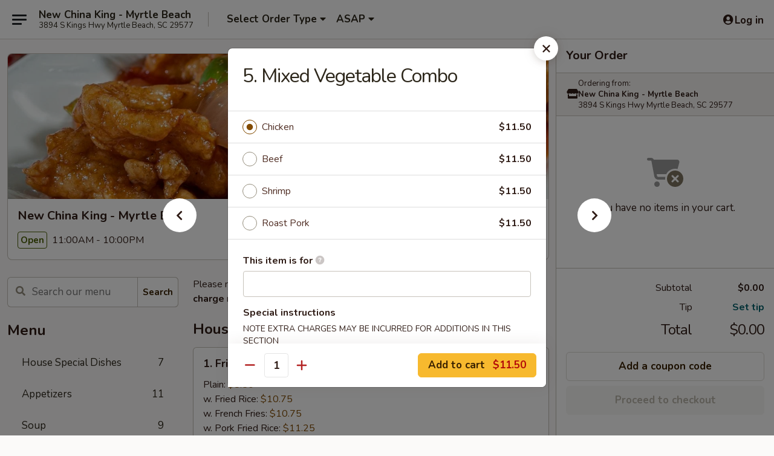

--- FILE ---
content_type: text/html; charset=UTF-8
request_url: https://order.newchinakingmyrtlebeach.com/order/main/dinner-combination-plates/5-chicken-w-mixed-vegetables
body_size: 35399
content:
<!DOCTYPE html>

<html class="no-js css-scroll" lang="en">
	<head>
		<meta charset="utf-8" />
		<meta http-equiv="X-UA-Compatible" content="IE=edge,chrome=1" />

				<title>New China King - Myrtle Beach | 5. Mixed Vegetable Combo | Dinner Combination Plates</title>
		<meta name="description" content="Order online for takeout: 5. Mixed Vegetable Combo from New China King - Myrtle Beach. Serving the best Chinese in Myrtle Beach, SC." />		<meta name="keywords" content="new china king restaurant, new china king, new china king myrtle beach, new china king menu, myrtle beach chinese delivery, myrtle beach chinese food, myrtle beach chinese restaurants, chinese delivery, best chinese food in myrtle beach, chinese restaurants in myrtle beach, chinese restaurants near me, chinese food near me" />		<meta name="viewport" content="width=device-width, initial-scale=1.0">

		<meta property="og:type" content="website">
		<meta property="og:title" content="New China King - Myrtle Beach | 5. Mixed Vegetable Combo | Dinner Combination Plates">
		<meta property="og:description" content="Order online for takeout: 5. Mixed Vegetable Combo from New China King - Myrtle Beach. Serving the best Chinese in Myrtle Beach, SC.">

		<meta name="twitter:card" content="summary_large_image">
		<meta name="twitter:title" content="New China King - Myrtle Beach | 5. Mixed Vegetable Combo | Dinner Combination Plates">
		<meta name="twitter:description" content="Order online for takeout: 5. Mixed Vegetable Combo from New China King - Myrtle Beach. Serving the best Chinese in Myrtle Beach, SC.">
					<meta property="og:image" content="https://imagedelivery.net/9lr8zq_Jvl7h6OFWqEi9IA/a751c54b-6fee-4dcc-018a-efc88383a500/public" />
			<meta name="twitter:image" content="https://imagedelivery.net/9lr8zq_Jvl7h6OFWqEi9IA/a751c54b-6fee-4dcc-018a-efc88383a500/public" />
		
		<meta name="apple-mobile-web-app-status-bar-style" content="black">
		<meta name="mobile-web-app-capable" content="yes">
					<link rel="canonical" href="https://order.newchinakingmyrtlebeach.com/order/main/dinner-combination-plates/5-chicken-w-mixed-vegetables"/>
						<link rel="shortcut icon" href="https://imagedelivery.net/9lr8zq_Jvl7h6OFWqEi9IA/3b057e0f-ca21-4f86-c204-2941e0331600/public" type="image/png" />
			
		<link type="text/css" rel="stylesheet" href="/min/g=css4.0&amp;1769539963" />
		<link rel="stylesheet" href="//ajax.googleapis.com/ajax/libs/jqueryui/1.10.1/themes/base/minified/jquery-ui.min.css" />
		<link href='//fonts.googleapis.com/css?family=Open+Sans:400italic,400,700' rel='stylesheet' type='text/css' />
		<script src="https://kit.fontawesome.com/a4edb6363d.js" crossorigin="anonymous"></script>

		<style>
								.home_hero, .menu_hero{ background-image: url(https://imagedelivery.net/9lr8zq_Jvl7h6OFWqEi9IA/7f0ce1c3-84a5-4ade-a069-9d470a840300/public); }
					@media
					(-webkit-min-device-pixel-ratio: 1.25),
					(min-resolution: 120dpi){
						/* Retina header*/
						.home_hero, .menu_hero{ background-image: url(https://imagedelivery.net/9lr8zq_Jvl7h6OFWqEi9IA/2e238057-5553-4ccc-2a48-aafcc8a6ff00/public); }
					}
															/*body{  } */

					
		</style>

		<style type="text/css">div.menuItem_2498264, li.menuItem_2498264, div.menuItem_2498265, li.menuItem_2498265, div.menuItem_2498266, li.menuItem_2498266, div.menuItem_2498267, li.menuItem_2498267, div.menuItem_2498268, li.menuItem_2498268, div.menuItem_2498269, li.menuItem_2498269, div.menuItem_2498270, li.menuItem_2498270, div.menuItem_2498271, li.menuItem_2498271, div.menuItem_2498272, li.menuItem_2498272, div.menuItem_2498273, li.menuItem_2498273, div.menuItem_2498274, li.menuItem_2498274, div.menuItem_2498275, li.menuItem_2498275, div.menuItem_2498276, li.menuItem_2498276, div.menuItem_2498277, li.menuItem_2498277, div.menuItem_2498278, li.menuItem_2498278, div.menuItem_2498279, li.menuItem_2498279, div.menuItem_2498280, li.menuItem_2498280, div.menuItem_2498281, li.menuItem_2498281, div.menuItem_2498282, li.menuItem_2498282, div.menuItem_2498283, li.menuItem_2498283, div.menuItem_2498284, li.menuItem_2498284, div.menuItem_2498285, li.menuItem_2498285, div.menuItem_2498286, li.menuItem_2498286, div.menuItem_2498287, li.menuItem_2498287, div.menuItem_2498288, li.menuItem_2498288, div.menuItem_2498289, li.menuItem_2498289, div.menuItem_2498290, li.menuItem_2498290, div.menuItem_2498291, li.menuItem_2498291, div.menuItem_2498292, li.menuItem_2498292, div.menuItem_2498293, li.menuItem_2498293, div.menuItem_2498294, li.menuItem_2498294, div.menuItem_2498295, li.menuItem_2498295, div.menuItem_2498296, li.menuItem_2498296, div.menuItem_2498297, li.menuItem_2498297, div.menuItem_2498298, li.menuItem_2498298, div.menuItem_2498299, li.menuItem_2498299, div.menuItem_2498300, li.menuItem_2498300, div.menuItem_2498301, li.menuItem_2498301, div.menuItem_2498302, li.menuItem_2498302, div.menuItem_2498303, li.menuItem_2498303, div.menuItem_2498304, li.menuItem_2498304, div.menuItem_2498305, li.menuItem_2498305, div.menuItem_2498306, li.menuItem_2498306, div.menuItem_2498307, li.menuItem_2498307, div.menuItem_2498308, li.menuItem_2498308, div.menuItem_2498309, li.menuItem_2498309, div.menuItem_2498310, li.menuItem_2498310, div.menuItem_2498311, li.menuItem_2498311, div.menuItem_2498312, li.menuItem_2498312, div.menuItem_2498313, li.menuItem_2498313, div.menuItem_2498314, li.menuItem_2498314, div.menuItem_2498315, li.menuItem_2498315, div.menuItem_2498316, li.menuItem_2498316, div.menuItem_2498317, li.menuItem_2498317, div.menuItem_2498318, li.menuItem_2498318, div.menuItem_2498319, li.menuItem_2498319, div.menuItem_2498320, li.menuItem_2498320, div.menuItem_2498321, li.menuItem_2498321, div.menuItem_2498322, li.menuItem_2498322, div.menuItem_2498323, li.menuItem_2498323, div.menuItem_2498324, li.menuItem_2498324, div.menuItem_2498325, li.menuItem_2498325, div.menuItem_2498326, li.menuItem_2498326, div.menuItem_2498327, li.menuItem_2498327, div.menuItem_2498328, li.menuItem_2498328 {display:none !important;}</style><script type="text/javascript">window.UNAVAILABLE_MENU_IDS = [2498264,2498265,2498266,2498267,2498268,2498269,2498270,2498271,2498272,2498273,2498274,2498275,2498276,2498277,2498278,2498279,2498280,2498281,2498282,2498283,2498284,2498285,2498286,2498287,2498288,2498289,2498290,2498291,2498292,2498293,2498294,2498295,2498296,2498297,2498298,2498299,2498300,2498301,2498302,2498303,2498304,2498305,2498306,2498307,2498308,2498309,2498310,2498311,2498312,2498313,2498314,2498315,2498316,2498317,2498318,2498319,2498320,2498321,2498322,2498323,2498324,2498325,2498326,2498327,2498328]</script>
		<script type="text/javascript">
			var UrlTag = "newchinakingmb";
			var template = 'defaultv4';
			var formname = 'ordering3';
			var menulink = 'https://order.newchinakingmyrtlebeach.com/order/main';
			var checkoutlink = 'https://order.newchinakingmyrtlebeach.com/checkout';
		</script>
		<script>
			/* http://writing.colin-gourlay.com/safely-using-ready-before-including-jquery/ */
			(function(w,d,u){w.readyQ=[];w.bindReadyQ=[];function p(x,y){if(x=="ready"){w.bindReadyQ.push(y);}else{w.readyQ.push(x);}};var a={ready:p,bind:p};w.$=w.jQuery=function(f){if(f===d||f===u){return a}else{p(f)}}})(window,document)
		</script>

		<script type="application/ld+json">{
    "@context": "http://schema.org",
    "@type": "Menu",
    "url": "https://order.newchinakingmyrtlebeach.com/order/main",
    "mainEntityOfPage": "https://order.newchinakingmyrtlebeach.com/order/main",
    "inLanguage": "English",
    "name": "Main",
    "description": "Please note: requests for additional items or special preparation may incur an <b>extra charge</b> not calculated on your online order.",
    "hasMenuSection": [
        {
            "@type": "MenuSection",
            "url": "https://order.newchinakingmyrtlebeach.com/order/main/dinner-combination-plates",
            "name": "Dinner Combination Plates",
            "description": "Served w. Pork Fried Rice & Egg Roll",
            "hasMenuItem": [
                {
                    "@type": "MenuItem",
                    "name": "5. Mixed Vegetable Combo",
                    "url": "https://order.newchinakingmyrtlebeach.com/order/main/dinner-combination-plates/5-chicken-w-mixed-vegetables"
                }
            ]
        }
    ]
}</script>
<!-- Google Tag Manager -->
<script>
	window.dataLayer = window.dataLayer || [];
	let data = {
		account: 'newchinakingmb',
		context: 'direct',
		templateVersion: 4,
		rid: 66	}
		dataLayer.push(data);
	(function(w,d,s,l,i){w[l]=w[l]||[];w[l].push({'gtm.start':
		new Date().getTime(),event:'gtm.js'});var f=d.getElementsByTagName(s)[0],
		j=d.createElement(s),dl=l!='dataLayer'?'&l='+l:'';j.async=true;j.src=
		'https://www.googletagmanager.com/gtm.js?id='+i+dl;f.parentNode.insertBefore(j,f);
		})(window,document,'script','dataLayer','GTM-K9P93M');

	function gtag() { dataLayer.push(arguments); }
</script>

			<script async src="https://www.googletagmanager.com/gtag/js?id=G-PXCKCLYE2Y"></script>
	
	<script>
		
		gtag('js', new Date());

		
					gtag('config', "G-PXCKCLYE2Y");
			</script>
		<link href="https://fonts.googleapis.com/css?family=Open+Sans:400,600,700|Nunito:400,700" rel="stylesheet" />
	</head>

	<body
		data-event-on:customer_registered="window.location.reload()"
		data-event-on:customer_logged_in="window.location.reload()"
		data-event-on:customer_logged_out="window.location.reload()"
	>
		<a class="skip-to-content-link" href="#main">Skip to content</a>
				<!-- Google Tag Manager (noscript) -->
		<noscript><iframe src="https://www.googletagmanager.com/ns.html?id=GTM-K9P93M" height="0" width="0" style="display:none;visibility:hidden"></iframe></noscript>
		<!-- End Google Tag Manager (noscript) -->
						<!-- wrapper starts -->
		<div class="wrapper">
			<div style="grid-area: header-announcements">
				<div id="upgradeBrowserBanner" class="alert alert-warning mb-0 rounded-0 py-4" style="display:none;">
	<div class="alert-icon"><i class="fas fa-warning" aria-hidden="true"></i></div>
	<div>
		<strong>We're sorry, but the Web browser you are using is not supported.</strong> <br/> Please upgrade your browser or try a different one to use this Website. Supported browsers include:<br/>
		<ul class="list-unstyled">
			<li class="mt-2"><a href="https://www.google.com/chrome" target="_blank" rel="noopener noreferrer" class="simple-link"><i class="fab fa-chrome"></i> Chrome</a></li>
			<li class="mt-2"><a href="https://www.mozilla.com/firefox/upgrade.html" target="_blank" rel="noopener noreferrer" class="simple-link"><i class="fab fa-firefox"></i> Firefox</a></li>
			<li class="mt-2"><a href="https://www.microsoft.com/en-us/windows/microsoft-edge" target="_blank" rel="noopener noreferrer" class="simple-link"><i class="fab fa-edge"></i> Edge</a></li>
			<li class="mt-2"><a href="http://www.apple.com/safari/" target="_blank" rel="noopener noreferrer" class="simple-link"><i class="fab fa-safari"></i> Safari</a></li>
		</ul>
	</div>
</div>
<script>
	var ua = navigator.userAgent;
	var match = ua.match(/Firefox\/([0-9]+)\./);
	var firefoxVersion = match ? parseInt(match[1]) : 1000;
	var match = ua.match(/Chrome\/([0-9]+)\./);
	var chromeVersion = match ? parseInt(match[1]) : 1000;
	var isIE = ua.indexOf('MSIE') > -1 || ua.indexOf('Trident') > -1;
	var upgradeBrowserBanner = document.getElementById('upgradeBrowserBanner');
	var isMatchesSupported = typeof(upgradeBrowserBanner.matches)!="undefined";
	var isEntriesSupported = typeof(Object.entries)!="undefined";
	//Safari version is verified with isEntriesSupported
	if (isIE || !isMatchesSupported || !isEntriesSupported || firefoxVersion <= 46 || chromeVersion <= 53) {
		upgradeBrowserBanner.style.display = 'flex';
	}
</script>				
				<!-- get closed sign if applicable. -->
				
				
							</div>

						<div class="headerAndWtype" style="grid-area: header">
				<!-- Header Starts -->
				<header class="header">
										<div class="d-flex flex-column align-items-start flex-md-row align-items-md-center">
												<div class="logo_name_alt flex-shrink-0 d-flex align-items-center align-self-stretch pe-6 pe-md-0">
							
	<button
		type="button"
		class="eds_button btn btn-outline eds_button--shape-default eds_menu_button"
		data-bs-toggle="offcanvas" data-bs-target="#side-menu" aria-controls="side-menu" aria-label="Main menu"	><span aria-hidden="true"></span> <span aria-hidden="true"></span> <span aria-hidden="true"></span></button>

	
							<div class="d-flex flex-column align-items-center mx-auto align-items-md-start mx-md-0">
								<a
									class="eds-display-text-title-xs text-truncate title-container"
									href="https://order.newchinakingmyrtlebeach.com"
								>
									New China King - Myrtle Beach								</a>

																	<span class="eds-copy-text-s-regular text-center text-md-start address-container" title="3894 S Kings Hwy Myrtle Beach, SC 29577">
										3894 S Kings Hwy Myrtle Beach, SC 29577									</span>
															</div>
						</div>

																			<div class="eds-display-text-title-s d-none d-md-block border-start mx-4" style="width: 0">&nbsp;</div>

							<div class="header_order_options d-flex align-items-center  w-100 p-2p5 p-md-0">
																<div class="what">
									<button
	type="button"
	class="border-0 bg-transparent text-start"
	data-bs-toggle="modal"
	data-bs-target="#modal-order-options"
	aria-expanded="false"
	style="min-height: 44px"
>
	<div class="d-flex align-items-baseline gap-2">
		<div class="otype-name-label eds-copy-text-l-bold text-truncate" style="flex: 1" data-order-type-label>
			Select Order Type		</div>

		<i class="fa fa-fw fa-caret-down"></i>
	</div>

	<div
		class="otype-picker-label otype-address-label eds-interface-text-m-regular text-truncate hidden"
	>
			</div>
</button>

<script>
	$(function() {
		var $autoCompleteInputs = $('[data-autocomplete-address]');
		if ($autoCompleteInputs && $autoCompleteInputs.length) {
			$autoCompleteInputs.each(function() {
				let $input = $(this);
				let $deliveryAddressContainer = $input.parents('.deliveryAddressContainer').first();
				$input.autocomplete({
					source   : addressAC,
					minLength: 3,
					delay    : 300,
					select   : function(event, ui) {
						$.getJSON('/' + UrlTag + '/?form=addresslookup', {
							id: ui.item.id,
						}, function(data) {
							let location = data
							if (location.address.street.endsWith('Trl')) {
								location.address.street = location.address.street.replace('Trl', 'Trail')
							}
							let autoCompleteSuccess = $input.data('autocomplete-success');
							if (autoCompleteSuccess) {
								let autoCompleteSuccessFunction = window[autoCompleteSuccess];
								if (typeof autoCompleteSuccessFunction == "function") {
									autoCompleteSuccessFunction(location);
								}
							}

							let address = location.address

							$('#add-address-city, [data-autocompleted-city]').val(address.city)
							$('#add-address-state, [data-autocompleted-state]').val(address.stateCode)
							$('#add-address-zip, [data-autocompleted-zip]').val(address.postalCode)
							$('#add-address-latitude, [data-autocompleted-latitude]').val(location.position.lat)
							$('#add-address-longitude, [data-autocompleted-longitude]').val(location.position.lng)
							let streetAddress = (address.houseNumber || '') + ' ' + (address.street || '');
							$('#street-address-1, [data-autocompleted-street-address]').val(streetAddress)
							validateAddress($deliveryAddressContainer);
						})
					},
				})
				$input.attr('autocomplete', 'street-address')
			});
		}

		// autocomplete using Address autocomplete
		// jquery autocomplete needs 2 fields: title and value
		// id holds the LocationId which can be used at a later stage to get the coordinate of the selected choice
		function addressAC(query, callback) {
			//we don't actually want to search until they've entered the street number and at least one character
			words = query.term.trim().split(' ')
			if (words.length < 2) {
				return false
			}

			$.getJSON('/' + UrlTag + '/?form=addresssuggest', { q: query.term }, function(data) {
				var addresses = data.items
				addresses = addresses.map(addr => {
					if ((addr.address.label || '').endsWith('Trl')) {
						addr.address.label = addr.address.label.replace('Trl', 'Trail')
					}
					let streetAddress = (addr.address.label || '')
					return {
						label: streetAddress,
						value: streetAddress,
						id   : addr.id,
					}
				})

				return callback(addresses)
			})
		}

				$('[data-address-from-current-loc]').on('click', function(e) {
			let $streetAddressContainer = $(this).parents('.street-address-container').first();
			let $deliveryAddressContainer = $(this).parents('.deliveryAddressContainer').first();
			e.preventDefault();
			if(navigator.geolocation) {
				navigator.geolocation.getCurrentPosition(position => {
					$.getJSON('/' + UrlTag + '/?form=addresssuggest', {
						at: position.coords.latitude + "," + position.coords.longitude
					}, function(data) {
						let location = data.items[0];
						let address = location.address
						$streetAddressContainer.find('.input-street-address').val((address.houseNumber ? address.houseNumber : '') + ' ' + (address.street ? address.street : ''));
						$('#add-address-city').val(address.city ? address.city : '');
						$('#add-address-state').val(address.state ? address.state : '');
						$('#add-address-zip').val(address.postalCode ? address.postalCode : '');
						$('#add-address-latitude').val(location.position.lat ? location.position.lat : '');
						$('#add-address-longitude').val(location.position.lng ? location.position.lng : '');
						validateAddress($deliveryAddressContainer, 0);
					});
				});
			} else {
				alert("Geolocation is not supported by this browser!");
			}
		});
	});

	function autoCompleteSuccess(location)
	{
		if (location && location.address) {
			let address = location.address

			let streetAddress = (address.houseNumber || '') + ' ' + (address.street || '');
			$.ajax({
				url: '/' + UrlTag + '/?form=saveformfields',
				data: {
					'param_full~address_s_n_255': streetAddress + ', ' + address.city + ', ' + address.state,
					'param_street~address_s_n_255': streetAddress,
					'param_city_s_n_90': address.city,
					'param_state_s_n_2': address.state,
					'param_zip~code_z_n_10': address.postalCode,
				}
			});
		}
	}
</script>
								</div>

																									<div class="when showcheck_parent">
																				<div class="ordertimetypes ">
	<button
		type="button"
		class="border-0 bg-transparent text-start loadable-content"
		data-bs-toggle="modal"
		data-bs-target="#modal-order-time"
		aria-expanded="false"
		style="min-height: 44px"
		data-change-label-to-later-date
	>
		<div class="d-flex align-items-baseline gap-2">
			<div class="eds-copy-text-l-bold text-truncate flex-fill" data-otype-time-day>
								ASAP			</div>

			<i class="fa fa-fw fa-caret-down"></i>
		</div>

		<div
			class="otype-picker-label otype-picker-time eds-interface-text-m-regular text-truncate hidden"
			data-otype-time
		>
			Later		</div>
	</button>
</div>
									</div>
															</div>
						
												<div class="position-absolute top-0 end-0 pe-2 py-2p5">
							
	<div id="login-status" >
					
	<button
		type="button"
		class="eds_button btn btn-outline eds_button--shape-default px-2 text-nowrap"
		aria-label="Log in" style="color: currentColor" data-bs-toggle="modal" data-bs-target="#login-modal"	><i
		class="eds_icon fa fa-lg fa-fw fa-user-circle d-block d-lg-none"
		style="font-family: &quot;Font Awesome 5 Pro&quot;; "	></i>

	 <div class="d-none d-lg-flex align-items-baseline gap-2">
	<i
		class="eds_icon fa fa-fw fa-user-circle"
		style="font-family: &quot;Font Awesome 5 Pro&quot;; "	></i>

	<div class="profile-container text-truncate">Log in</div></div></button>

				</div>

							</div>
					</div>

															
	<aside		data-eds-id="697e95f97ccc6"
		class="eds_side_menu offcanvas offcanvas-start text-dark "
		tabindex="-1"
				id="side-menu" data-event-on:menu_selected="this.dispatchEvent(new CustomEvent('eds.hide'))" data-event-on:category_selected="this.dispatchEvent(new CustomEvent('eds.hide'))"	>
		
		<div class="eds_side_menu-body offcanvas-body d-flex flex-column p-0 css-scroll">
										<div
					class="eds_side_menu-close position-absolute top-0 end-0 pt-3 pe-3 "
					style="z-index: 1"
				>
					
	<button
		type="button"
		class="eds_button btn btn-outline-secondary eds_button--shape-circle"
		data-bs-dismiss="offcanvas" data-bs-target="[data-eds-id=&quot;697e95f97ccc6&quot;]" aria-label="Close"	><i
		class="eds_icon fa fa-fw fa-close"
		style="font-family: &quot;Font Awesome 5 Pro&quot;; "	></i></button>

					</div>
			
			<div class="restaurant-info border-bottom border-light p-3">
							<p class="eds-display-text-title-xs mb-0 me-2 pe-4">New China King - Myrtle Beach</p>

			<div class="eds-copy-text-s-regular me-2 pe-4">
			3894 S Kings Hwy Myrtle Beach, SC 29577		</div>
						</div>

																	
	<div class="border-bottom border-light p-3">
		
		
			<details
				class="eds_list eds_list--border-none" open				data-menu-id="20274"
									data-event-on:document_ready="this.open = localStorage.getItem('menu-open-20274') !== 'false'"
										onclick="localStorage.setItem('menu-open-20274', !this.open)"
							>
									<summary class="eds-copy-text-l-regular list-unstyled rounded-3 mb-1 " tabindex="0">
						<h2 class="eds-display-text-title-m m-0 p-0">
															
	<i
		class="eds_icon fas fa-fw fa-chevron-right"
		style="font-family: &quot;Font Awesome 5 Pro&quot;; "	></i>

															Menu
						</h2>
					</summary>
										<div class="mb-3"></div>
				
																		
									<a
						class="eds_list-item eds-copy-text-l-regular list-unstyled rounded-3 mb-1 px-3 px-lg-4 py-2p5 d-flex "
						data-event-on:category_pinned="(category) => $(this).toggleClass('active', category.id === '262014')"
						href="https://order.newchinakingmyrtlebeach.com/order/main/house-special-dishes"
						aria-current="page"
						onclick="if (!event.ctrlKey) {
							const currentMenuIsActive = true || $(this).closest('details').find('summary').hasClass('active');
							if (currentMenuIsActive) {
								app.event.emit('category_selected', { id: '262014' });
							} else {
								app.event.emit('menu_selected', { menu_id: '20274', menu_description: &quot;Please note: requests for additional items or special preparation may incur an &lt;b&gt;extra charge&lt;\/b&gt; not calculated on your online order.&quot;, category_id: '262014' });
							}
															return false;
													}"
					>
						House Special Dishes													<span class="ms-auto">7</span>
											</a>
									<a
						class="eds_list-item eds-copy-text-l-regular list-unstyled rounded-3 mb-1 px-3 px-lg-4 py-2p5 d-flex "
						data-event-on:category_pinned="(category) => $(this).toggleClass('active', category.id === '261998')"
						href="https://order.newchinakingmyrtlebeach.com/order/main/appetizers"
						aria-current="page"
						onclick="if (!event.ctrlKey) {
							const currentMenuIsActive = true || $(this).closest('details').find('summary').hasClass('active');
							if (currentMenuIsActive) {
								app.event.emit('category_selected', { id: '261998' });
							} else {
								app.event.emit('menu_selected', { menu_id: '20274', menu_description: &quot;Please note: requests for additional items or special preparation may incur an &lt;b&gt;extra charge&lt;\/b&gt; not calculated on your online order.&quot;, category_id: '261998' });
							}
															return false;
													}"
					>
						Appetizers													<span class="ms-auto">11</span>
											</a>
									<a
						class="eds_list-item eds-copy-text-l-regular list-unstyled rounded-3 mb-1 px-3 px-lg-4 py-2p5 d-flex "
						data-event-on:category_pinned="(category) => $(this).toggleClass('active', category.id === '261999')"
						href="https://order.newchinakingmyrtlebeach.com/order/main/soup"
						aria-current="page"
						onclick="if (!event.ctrlKey) {
							const currentMenuIsActive = true || $(this).closest('details').find('summary').hasClass('active');
							if (currentMenuIsActive) {
								app.event.emit('category_selected', { id: '261999' });
							} else {
								app.event.emit('menu_selected', { menu_id: '20274', menu_description: &quot;Please note: requests for additional items or special preparation may incur an &lt;b&gt;extra charge&lt;\/b&gt; not calculated on your online order.&quot;, category_id: '261999' });
							}
															return false;
													}"
					>
						Soup													<span class="ms-auto">9</span>
											</a>
									<a
						class="eds_list-item eds-copy-text-l-regular list-unstyled rounded-3 mb-1 px-3 px-lg-4 py-2p5 d-flex "
						data-event-on:category_pinned="(category) => $(this).toggleClass('active', category.id === '262000')"
						href="https://order.newchinakingmyrtlebeach.com/order/main/fried-rice"
						aria-current="page"
						onclick="if (!event.ctrlKey) {
							const currentMenuIsActive = true || $(this).closest('details').find('summary').hasClass('active');
							if (currentMenuIsActive) {
								app.event.emit('category_selected', { id: '262000' });
							} else {
								app.event.emit('menu_selected', { menu_id: '20274', menu_description: &quot;Please note: requests for additional items or special preparation may incur an &lt;b&gt;extra charge&lt;\/b&gt; not calculated on your online order.&quot;, category_id: '262000' });
							}
															return false;
													}"
					>
						Fried Rice													<span class="ms-auto">7</span>
											</a>
									<a
						class="eds_list-item eds-copy-text-l-regular list-unstyled rounded-3 mb-1 px-3 px-lg-4 py-2p5 d-flex "
						data-event-on:category_pinned="(category) => $(this).toggleClass('active', category.id === '262003')"
						href="https://order.newchinakingmyrtlebeach.com/order/main/chow-mein-or-chop-suey"
						aria-current="page"
						onclick="if (!event.ctrlKey) {
							const currentMenuIsActive = true || $(this).closest('details').find('summary').hasClass('active');
							if (currentMenuIsActive) {
								app.event.emit('category_selected', { id: '262003' });
							} else {
								app.event.emit('menu_selected', { menu_id: '20274', menu_description: &quot;Please note: requests for additional items or special preparation may incur an &lt;b&gt;extra charge&lt;\/b&gt; not calculated on your online order.&quot;, category_id: '262003' });
							}
															return false;
													}"
					>
						Chow Mein or Chop Suey													<span class="ms-auto">12</span>
											</a>
									<a
						class="eds_list-item eds-copy-text-l-regular list-unstyled rounded-3 mb-1 px-3 px-lg-4 py-2p5 d-flex "
						data-event-on:category_pinned="(category) => $(this).toggleClass('active', category.id === '262002')"
						href="https://order.newchinakingmyrtlebeach.com/order/main/mei-fun"
						aria-current="page"
						onclick="if (!event.ctrlKey) {
							const currentMenuIsActive = true || $(this).closest('details').find('summary').hasClass('active');
							if (currentMenuIsActive) {
								app.event.emit('category_selected', { id: '262002' });
							} else {
								app.event.emit('menu_selected', { menu_id: '20274', menu_description: &quot;Please note: requests for additional items or special preparation may incur an &lt;b&gt;extra charge&lt;\/b&gt; not calculated on your online order.&quot;, category_id: '262002' });
							}
															return false;
													}"
					>
						Mei Fun													<span class="ms-auto">7</span>
											</a>
									<a
						class="eds_list-item eds-copy-text-l-regular list-unstyled rounded-3 mb-1 px-3 px-lg-4 py-2p5 d-flex "
						data-event-on:category_pinned="(category) => $(this).toggleClass('active', category.id === '262001')"
						href="https://order.newchinakingmyrtlebeach.com/order/main/lo-mein"
						aria-current="page"
						onclick="if (!event.ctrlKey) {
							const currentMenuIsActive = true || $(this).closest('details').find('summary').hasClass('active');
							if (currentMenuIsActive) {
								app.event.emit('category_selected', { id: '262001' });
							} else {
								app.event.emit('menu_selected', { menu_id: '20274', menu_description: &quot;Please note: requests for additional items or special preparation may incur an &lt;b&gt;extra charge&lt;\/b&gt; not calculated on your online order.&quot;, category_id: '262001' });
							}
															return false;
													}"
					>
						Lo Mein													<span class="ms-auto">6</span>
											</a>
									<a
						class="eds_list-item eds-copy-text-l-regular list-unstyled rounded-3 mb-1 px-3 px-lg-4 py-2p5 d-flex "
						data-event-on:category_pinned="(category) => $(this).toggleClass('active', category.id === '262011')"
						href="https://order.newchinakingmyrtlebeach.com/order/main/vegetable"
						aria-current="page"
						onclick="if (!event.ctrlKey) {
							const currentMenuIsActive = true || $(this).closest('details').find('summary').hasClass('active');
							if (currentMenuIsActive) {
								app.event.emit('category_selected', { id: '262011' });
							} else {
								app.event.emit('menu_selected', { menu_id: '20274', menu_description: &quot;Please note: requests for additional items or special preparation may incur an &lt;b&gt;extra charge&lt;\/b&gt; not calculated on your online order.&quot;, category_id: '262011' });
							}
															return false;
													}"
					>
						Vegetable													<span class="ms-auto">5</span>
											</a>
									<a
						class="eds_list-item eds-copy-text-l-regular list-unstyled rounded-3 mb-1 px-3 px-lg-4 py-2p5 d-flex "
						data-event-on:category_pinned="(category) => $(this).toggleClass('active', category.id === '262005')"
						href="https://order.newchinakingmyrtlebeach.com/order/main/egg-foo-young"
						aria-current="page"
						onclick="if (!event.ctrlKey) {
							const currentMenuIsActive = true || $(this).closest('details').find('summary').hasClass('active');
							if (currentMenuIsActive) {
								app.event.emit('category_selected', { id: '262005' });
							} else {
								app.event.emit('menu_selected', { menu_id: '20274', menu_description: &quot;Please note: requests for additional items or special preparation may incur an &lt;b&gt;extra charge&lt;\/b&gt; not calculated on your online order.&quot;, category_id: '262005' });
							}
															return false;
													}"
					>
						Egg Foo Young													<span class="ms-auto">6</span>
											</a>
									<a
						class="eds_list-item eds-copy-text-l-regular list-unstyled rounded-3 mb-1 px-3 px-lg-4 py-2p5 d-flex "
						data-event-on:category_pinned="(category) => $(this).toggleClass('active', category.id === '262006')"
						href="https://order.newchinakingmyrtlebeach.com/order/main/sweet-sour"
						aria-current="page"
						onclick="if (!event.ctrlKey) {
							const currentMenuIsActive = true || $(this).closest('details').find('summary').hasClass('active');
							if (currentMenuIsActive) {
								app.event.emit('category_selected', { id: '262006' });
							} else {
								app.event.emit('menu_selected', { menu_id: '20274', menu_description: &quot;Please note: requests for additional items or special preparation may incur an &lt;b&gt;extra charge&lt;\/b&gt; not calculated on your online order.&quot;, category_id: '262006' });
							}
															return false;
													}"
					>
						Sweet & Sour													<span class="ms-auto">4</span>
											</a>
									<a
						class="eds_list-item eds-copy-text-l-regular list-unstyled rounded-3 mb-1 px-3 px-lg-4 py-2p5 d-flex "
						data-event-on:category_pinned="(category) => $(this).toggleClass('active', category.id === '262007')"
						href="https://order.newchinakingmyrtlebeach.com/order/main/poultry"
						aria-current="page"
						onclick="if (!event.ctrlKey) {
							const currentMenuIsActive = true || $(this).closest('details').find('summary').hasClass('active');
							if (currentMenuIsActive) {
								app.event.emit('category_selected', { id: '262007' });
							} else {
								app.event.emit('menu_selected', { menu_id: '20274', menu_description: &quot;Please note: requests for additional items or special preparation may incur an &lt;b&gt;extra charge&lt;\/b&gt; not calculated on your online order.&quot;, category_id: '262007' });
							}
															return false;
													}"
					>
						Poultry													<span class="ms-auto">17</span>
											</a>
									<a
						class="eds_list-item eds-copy-text-l-regular list-unstyled rounded-3 mb-1 px-3 px-lg-4 py-2p5 d-flex "
						data-event-on:category_pinned="(category) => $(this).toggleClass('active', category.id === '262008')"
						href="https://order.newchinakingmyrtlebeach.com/order/main/pork"
						aria-current="page"
						onclick="if (!event.ctrlKey) {
							const currentMenuIsActive = true || $(this).closest('details').find('summary').hasClass('active');
							if (currentMenuIsActive) {
								app.event.emit('category_selected', { id: '262008' });
							} else {
								app.event.emit('menu_selected', { menu_id: '20274', menu_description: &quot;Please note: requests for additional items or special preparation may incur an &lt;b&gt;extra charge&lt;\/b&gt; not calculated on your online order.&quot;, category_id: '262008' });
							}
															return false;
													}"
					>
						Pork													<span class="ms-auto">6</span>
											</a>
									<a
						class="eds_list-item eds-copy-text-l-regular list-unstyled rounded-3 mb-1 px-3 px-lg-4 py-2p5 d-flex "
						data-event-on:category_pinned="(category) => $(this).toggleClass('active', category.id === '262009')"
						href="https://order.newchinakingmyrtlebeach.com/order/main/beef"
						aria-current="page"
						onclick="if (!event.ctrlKey) {
							const currentMenuIsActive = true || $(this).closest('details').find('summary').hasClass('active');
							if (currentMenuIsActive) {
								app.event.emit('category_selected', { id: '262009' });
							} else {
								app.event.emit('menu_selected', { menu_id: '20274', menu_description: &quot;Please note: requests for additional items or special preparation may incur an &lt;b&gt;extra charge&lt;\/b&gt; not calculated on your online order.&quot;, category_id: '262009' });
							}
															return false;
													}"
					>
						Beef													<span class="ms-auto">11</span>
											</a>
									<a
						class="eds_list-item eds-copy-text-l-regular list-unstyled rounded-3 mb-1 px-3 px-lg-4 py-2p5 d-flex "
						data-event-on:category_pinned="(category) => $(this).toggleClass('active', category.id === '262010')"
						href="https://order.newchinakingmyrtlebeach.com/order/main/seafood"
						aria-current="page"
						onclick="if (!event.ctrlKey) {
							const currentMenuIsActive = true || $(this).closest('details').find('summary').hasClass('active');
							if (currentMenuIsActive) {
								app.event.emit('category_selected', { id: '262010' });
							} else {
								app.event.emit('menu_selected', { menu_id: '20274', menu_description: &quot;Please note: requests for additional items or special preparation may incur an &lt;b&gt;extra charge&lt;\/b&gt; not calculated on your online order.&quot;, category_id: '262010' });
							}
															return false;
													}"
					>
						Seafood													<span class="ms-auto">13</span>
											</a>
									<a
						class="eds_list-item eds-copy-text-l-regular list-unstyled rounded-3 mb-1 px-3 px-lg-4 py-2p5 d-flex "
						data-event-on:category_pinned="(category) => $(this).toggleClass('active', category.id === '262013')"
						href="https://order.newchinakingmyrtlebeach.com/order/main/diet-menu-special"
						aria-current="page"
						onclick="if (!event.ctrlKey) {
							const currentMenuIsActive = true || $(this).closest('details').find('summary').hasClass('active');
							if (currentMenuIsActive) {
								app.event.emit('category_selected', { id: '262013' });
							} else {
								app.event.emit('menu_selected', { menu_id: '20274', menu_description: &quot;Please note: requests for additional items or special preparation may incur an &lt;b&gt;extra charge&lt;\/b&gt; not calculated on your online order.&quot;, category_id: '262013' });
							}
															return false;
													}"
					>
						Diet Menu Special													<span class="ms-auto">8</span>
											</a>
									<a
						class="eds_list-item eds-copy-text-l-regular list-unstyled rounded-3 mb-1 px-3 px-lg-4 py-2p5 d-flex "
						data-event-on:category_pinned="(category) => $(this).toggleClass('active', category.id === '262012')"
						href="https://order.newchinakingmyrtlebeach.com/order/main/chefs-special"
						aria-current="page"
						onclick="if (!event.ctrlKey) {
							const currentMenuIsActive = true || $(this).closest('details').find('summary').hasClass('active');
							if (currentMenuIsActive) {
								app.event.emit('category_selected', { id: '262012' });
							} else {
								app.event.emit('menu_selected', { menu_id: '20274', menu_description: &quot;Please note: requests for additional items or special preparation may incur an &lt;b&gt;extra charge&lt;\/b&gt; not calculated on your online order.&quot;, category_id: '262012' });
							}
															return false;
													}"
					>
						Chef's Special													<span class="ms-auto">22</span>
											</a>
									<a
						class="eds_list-item eds-copy-text-l-regular list-unstyled rounded-3 mb-1 px-3 px-lg-4 py-2p5 d-flex "
						data-event-on:category_pinned="(category) => $(this).toggleClass('active', category.id === '272921')"
						href="https://order.newchinakingmyrtlebeach.com/order/main/thai-cusine"
						aria-current="page"
						onclick="if (!event.ctrlKey) {
							const currentMenuIsActive = true || $(this).closest('details').find('summary').hasClass('active');
							if (currentMenuIsActive) {
								app.event.emit('category_selected', { id: '272921' });
							} else {
								app.event.emit('menu_selected', { menu_id: '20274', menu_description: &quot;Please note: requests for additional items or special preparation may incur an &lt;b&gt;extra charge&lt;\/b&gt; not calculated on your online order.&quot;, category_id: '272921' });
							}
															return false;
													}"
					>
						Thai Cusine													<span class="ms-auto">6</span>
											</a>
									<a
						class="eds_list-item eds-copy-text-l-regular list-unstyled rounded-3 mb-1 px-3 px-lg-4 py-2p5 d-flex active"
						data-event-on:category_pinned="(category) => $(this).toggleClass('active', category.id === '262015')"
						href="https://order.newchinakingmyrtlebeach.com/order/main/dinner-combination-plates"
						aria-current="page"
						onclick="if (!event.ctrlKey) {
							const currentMenuIsActive = true || $(this).closest('details').find('summary').hasClass('active');
							if (currentMenuIsActive) {
								app.event.emit('category_selected', { id: '262015' });
							} else {
								app.event.emit('menu_selected', { menu_id: '20274', menu_description: &quot;Please note: requests for additional items or special preparation may incur an &lt;b&gt;extra charge&lt;\/b&gt; not calculated on your online order.&quot;, category_id: '262015' });
							}
															return false;
													}"
					>
						Dinner Combination Plates													<span class="ms-auto">28</span>
											</a>
									<a
						class="eds_list-item eds-copy-text-l-regular list-unstyled rounded-3 mb-1 px-3 px-lg-4 py-2p5 d-flex "
						data-event-on:category_pinned="(category) => $(this).toggleClass('active', category.id === '262018')"
						href="https://order.newchinakingmyrtlebeach.com/order/main/side-order"
						aria-current="page"
						onclick="if (!event.ctrlKey) {
							const currentMenuIsActive = true || $(this).closest('details').find('summary').hasClass('active');
							if (currentMenuIsActive) {
								app.event.emit('category_selected', { id: '262018' });
							} else {
								app.event.emit('menu_selected', { menu_id: '20274', menu_description: &quot;Please note: requests for additional items or special preparation may incur an &lt;b&gt;extra charge&lt;\/b&gt; not calculated on your online order.&quot;, category_id: '262018' });
							}
															return false;
													}"
					>
						Side Order													<span class="ms-auto">3</span>
											</a>
							</details>
		
			</div>

						
																	<nav>
							<ul class="eds_list eds_list--border-none border-bottom">
	<li class="eds_list-item">
		<a class="d-block p-3 " href="https://order.newchinakingmyrtlebeach.com">
			Home		</a>
	</li>

		
	
			<li class="eds_list-item">
			<a class="d-block p-3 " href="https://order.newchinakingmyrtlebeach.com/locationinfo">
				Location &amp; Hours			</a>
		</li>
	
	<li class="eds_list-item">
		<a class="d-block p-3 " href="https://order.newchinakingmyrtlebeach.com/contact">
			Contact
		</a>
	</li>
</ul>
						</nav>

												<div class="eds-copy-text-s-regular p-3 d-lg-none">
							
	<ul class="list-unstyled d-flex gap-2">
						<li><a href="https://www.yelp.com/biz/china-king-myrtle-beach-2" target="new"  title="Opens in new tab" class="icon" title="Yelp"><i class="fab fa-yelp"></i><span class="sr-only">Yelp</span></a></li>
							<li><a href="https://www.tripadvisor.com/Restaurant_Review-g54359-d19840193-Reviews-New_China_King-Myrtle_Beach_South_Carolina.html" target="new"  title="Opens in new tab" class="icon" title="TripAdvisor"><i class="fak fa-tripadvisor"></i><span class="sr-only">TripAdvisor</span></a></li>
				</ul>
	
<div><a href="http://chinesemenuonline.com">&copy; 2026 Online Ordering by Chinese Menu Online</a></div>
	<div>Plan your next meal with <a href="https://www.springroll.com" target="_blank" title="Opens in new tab" >Springroll</a>'s Chinese recommendations</div>

<ul class="list-unstyled mb-0 pt-3">
	<li><a href="https://order.newchinakingmyrtlebeach.com/reportbug">Technical Support</a></li>
	<li><a href="https://order.newchinakingmyrtlebeach.com/privacy">Privacy Policy</a></li>
	<li><a href="https://order.newchinakingmyrtlebeach.com/tos">Terms of Service</a></li>
	<li><a href="https://order.newchinakingmyrtlebeach.com/accessibility">Accessibility</a></li>
</ul>

This site is protected by reCAPTCHA and the Google <a href="https://policies.google.com/privacy">Privacy Policy</a> and <a href="https://policies.google.com/terms">Terms of Service</a> apply.
						</div>		</div>

		<script>
		{
			const container = document.querySelector('[data-eds-id="697e95f97ccc6"]');

						['show', 'hide', 'toggle', 'dispose'].forEach((eventName) => {
				container.addEventListener(`eds.${eventName}`, (e) => {
					bootstrap.Offcanvas.getOrCreateInstance(container)[eventName](
						...(Array.isArray(e.detail) ? e.detail : [e.detail])
					);
				});
			});
		}
		</script>
	</aside>

					</header>
			</div>

										<div class="container p-0" style="grid-area: hero">
					<section class="hero">
												<div class="menu_hero backbgbox position-relative" role="img" aria-label="Image of food offered at the restaurant">
									<div class="logo">
		<a class="logo-image" href="https://order.newchinakingmyrtlebeach.com">
			<img
				src="https://imagedelivery.net/9lr8zq_Jvl7h6OFWqEi9IA/a751c54b-6fee-4dcc-018a-efc88383a500/public"
				srcset="https://imagedelivery.net/9lr8zq_Jvl7h6OFWqEi9IA/a751c54b-6fee-4dcc-018a-efc88383a500/public 1x, https://imagedelivery.net/9lr8zq_Jvl7h6OFWqEi9IA/a751c54b-6fee-4dcc-018a-efc88383a500/public 2x"				alt="Home"
			/>
		</a>
	</div>
						</div>

													<div class="p-3">
								<div class="pb-1">
									<h1 role="heading" aria-level="2" class="eds-display-text-title-s m-0 p-0">New China King - Myrtle Beach</h1>
																	</div>

								<div class="d-sm-flex align-items-baseline">
																			<div class="mt-2">
											
	<span
		class="eds_label eds_label--variant-success eds-interface-text-m-bold me-1 text-nowrap"
			>
		Open	</span>

	11:00AM - 10:00PM										</div>
									
									<div class="d-flex gap-2 ms-sm-auto mt-2">
																					
					<a
				class="eds_button btn btn-outline-secondary btn-sm col text-nowrap"
				href="https://order.newchinakingmyrtlebeach.com/locationinfo?lid=16821"
							>
				
	<i
		class="eds_icon fa fa-fw fa-info-circle"
		style="font-family: &quot;Font Awesome 5 Pro&quot;; "	></i>

	 Store info			</a>
		
												
																					
		<a
			class="eds_button btn btn-outline-secondary btn-sm col d-lg-none text-nowrap"
			href="tel:(843) 839-9699"
					>
			
	<i
		class="eds_icon fa fa-fw fa-phone"
		style="font-family: &quot;Font Awesome 5 Pro&quot;; transform: scale(-1, 1); "	></i>

	 Call us		</a>

												
																			</div>
								</div>
							</div>
											</section>
				</div>
			
						
										<div
					class="fixed_submit d-lg-none hidden pwa-pb-md-down"
					data-event-on:cart_updated="({ items }) => $(this).toggleClass('hidden', !items)"
				>
					<div
						data-async-on-event="order_type_updated, cart_updated"
						data-async-action="https://order.newchinakingmyrtlebeach.com//ajax/?form=minimum_order_value_warning&component=add_more"
						data-async-method="get"
					>
											</div>

					<div class="p-3">
						<button class="btn btn-primary btn-lg w-100" onclick="app.event.emit('show_cart')">
							View cart							<span
								class="eds-interface-text-m-regular"
								data-event-on:cart_updated="({ items, subtotal }) => {
									$(this).text(`(${items} ${items === 1 ? 'item' : 'items'}, ${subtotal})`);
								}"
							>
								(0 items, $0.00)
							</span>
						</button>
					</div>
				</div>
			
									<!-- Header ends -->
<main class="main_content menucategory_page pb-5" id="main">
	<div class="container">
		
		<div class="row menu_wrapper menu_category_wrapper menu_wrapper--no-menu-tabs">
			<section class="col-xl-4 d-none d-xl-block">
				
				<div id="location-menu" data-event-on:menu_items_loaded="$(this).stickySidebar('updateSticky')">
					
		<form
			method="GET"
			role="search"
			action="https://order.newchinakingmyrtlebeach.com/search"
			class="d-none d-xl-block mb-4"			novalidate
			onsubmit="if (!this.checkValidity()) event.preventDefault()"
		>
			<div class="position-relative">
				
	<label
		data-eds-id="697e95f97dcb6"
		class="eds_formfield eds_formfield--size-large eds_formfield--variant-primary eds-copy-text-m-regular w-100"
		class="w-100"	>
		
		<div class="position-relative d-flex flex-column">
							<div class="eds_formfield-error eds-interface-text-m-bold" style="order: 1000"></div>
			
							<div class="eds_formfield-icon">
					<i
		class="eds_icon fa fa-fw fa-search"
		style="font-family: &quot;Font Awesome 5 Pro&quot;; "	></i>				</div>
										<input
					type="search"
					class="eds-copy-text-l-regular  "
										placeholder="Search our menu" name="search" autocomplete="off" spellcheck="false" value="" required aria-label="Search our menu" style="padding-right: 4.5rem; padding-left: 2.5rem;"				/>

				
							
			
	<i
		class="eds_icon fa fa-fw eds_formfield-validation"
		style="font-family: &quot;Font Awesome 5 Pro&quot;; "	></i>

	
					</div>

		
		<script>
		{
			const container = document.querySelector('[data-eds-id="697e95f97dcb6"]');
			const input = container.querySelector('input, textarea, select');
			const error = container.querySelector('.eds_formfield-error');

			
						input.addEventListener('eds.validation.reset', () => {
				input.removeAttribute('data-validation');
				input.setCustomValidity('');
				error.innerHTML = '';
			});

						input.addEventListener('eds.validation.hide', () => {
				input.removeAttribute('data-validation');
			});

						input.addEventListener('eds.validation.success', (e) => {
				input.setCustomValidity('');
				input.setAttribute('data-validation', '');
				error.innerHTML = '';
			});

						input.addEventListener('eds.validation.warning', (e) => {
				input.setCustomValidity('');
				input.setAttribute('data-validation', '');
				error.innerHTML = e.detail;
			});

						input.addEventListener('eds.validation.error', (e) => {
				input.setCustomValidity(e.detail);
				input.checkValidity(); 				input.setAttribute('data-validation', '');
			});

			input.addEventListener('invalid', (e) => {
				error.innerHTML = input.validationMessage;
			});

								}
		</script>
	</label>

	
				<div class="position-absolute top-0 end-0">
					
	<button
		type="submit"
		class="eds_button btn btn-outline-secondary btn-sm eds_button--shape-default align-self-baseline rounded-0 rounded-end px-2"
		style="height: 50px; --bs-border-radius: 6px"	>Search</button>

					</div>
			</div>
		</form>

												
	<div >
		
		
			<details
				class="eds_list eds_list--border-none" open				data-menu-id="20274"
							>
									<summary class="eds-copy-text-l-regular list-unstyled rounded-3 mb-1 pe-none" tabindex="0">
						<h2 class="eds-display-text-title-m m-0 p-0">
														Menu
						</h2>
					</summary>
										<div class="mb-3"></div>
				
																		
									<a
						class="eds_list-item eds-copy-text-l-regular list-unstyled rounded-3 mb-1 px-3 px-lg-4 py-2p5 d-flex "
						data-event-on:category_pinned="(category) => $(this).toggleClass('active', category.id === '262014')"
						href="https://order.newchinakingmyrtlebeach.com/order/main/house-special-dishes"
						aria-current="page"
						onclick="if (!event.ctrlKey) {
							const currentMenuIsActive = true || $(this).closest('details').find('summary').hasClass('active');
							if (currentMenuIsActive) {
								app.event.emit('category_selected', { id: '262014' });
							} else {
								app.event.emit('menu_selected', { menu_id: '20274', menu_description: &quot;Please note: requests for additional items or special preparation may incur an &lt;b&gt;extra charge&lt;\/b&gt; not calculated on your online order.&quot;, category_id: '262014' });
							}
															return false;
													}"
					>
						House Special Dishes													<span class="ms-auto">7</span>
											</a>
									<a
						class="eds_list-item eds-copy-text-l-regular list-unstyled rounded-3 mb-1 px-3 px-lg-4 py-2p5 d-flex "
						data-event-on:category_pinned="(category) => $(this).toggleClass('active', category.id === '261998')"
						href="https://order.newchinakingmyrtlebeach.com/order/main/appetizers"
						aria-current="page"
						onclick="if (!event.ctrlKey) {
							const currentMenuIsActive = true || $(this).closest('details').find('summary').hasClass('active');
							if (currentMenuIsActive) {
								app.event.emit('category_selected', { id: '261998' });
							} else {
								app.event.emit('menu_selected', { menu_id: '20274', menu_description: &quot;Please note: requests for additional items or special preparation may incur an &lt;b&gt;extra charge&lt;\/b&gt; not calculated on your online order.&quot;, category_id: '261998' });
							}
															return false;
													}"
					>
						Appetizers													<span class="ms-auto">11</span>
											</a>
									<a
						class="eds_list-item eds-copy-text-l-regular list-unstyled rounded-3 mb-1 px-3 px-lg-4 py-2p5 d-flex "
						data-event-on:category_pinned="(category) => $(this).toggleClass('active', category.id === '261999')"
						href="https://order.newchinakingmyrtlebeach.com/order/main/soup"
						aria-current="page"
						onclick="if (!event.ctrlKey) {
							const currentMenuIsActive = true || $(this).closest('details').find('summary').hasClass('active');
							if (currentMenuIsActive) {
								app.event.emit('category_selected', { id: '261999' });
							} else {
								app.event.emit('menu_selected', { menu_id: '20274', menu_description: &quot;Please note: requests for additional items or special preparation may incur an &lt;b&gt;extra charge&lt;\/b&gt; not calculated on your online order.&quot;, category_id: '261999' });
							}
															return false;
													}"
					>
						Soup													<span class="ms-auto">9</span>
											</a>
									<a
						class="eds_list-item eds-copy-text-l-regular list-unstyled rounded-3 mb-1 px-3 px-lg-4 py-2p5 d-flex "
						data-event-on:category_pinned="(category) => $(this).toggleClass('active', category.id === '262000')"
						href="https://order.newchinakingmyrtlebeach.com/order/main/fried-rice"
						aria-current="page"
						onclick="if (!event.ctrlKey) {
							const currentMenuIsActive = true || $(this).closest('details').find('summary').hasClass('active');
							if (currentMenuIsActive) {
								app.event.emit('category_selected', { id: '262000' });
							} else {
								app.event.emit('menu_selected', { menu_id: '20274', menu_description: &quot;Please note: requests for additional items or special preparation may incur an &lt;b&gt;extra charge&lt;\/b&gt; not calculated on your online order.&quot;, category_id: '262000' });
							}
															return false;
													}"
					>
						Fried Rice													<span class="ms-auto">7</span>
											</a>
									<a
						class="eds_list-item eds-copy-text-l-regular list-unstyled rounded-3 mb-1 px-3 px-lg-4 py-2p5 d-flex "
						data-event-on:category_pinned="(category) => $(this).toggleClass('active', category.id === '262003')"
						href="https://order.newchinakingmyrtlebeach.com/order/main/chow-mein-or-chop-suey"
						aria-current="page"
						onclick="if (!event.ctrlKey) {
							const currentMenuIsActive = true || $(this).closest('details').find('summary').hasClass('active');
							if (currentMenuIsActive) {
								app.event.emit('category_selected', { id: '262003' });
							} else {
								app.event.emit('menu_selected', { menu_id: '20274', menu_description: &quot;Please note: requests for additional items or special preparation may incur an &lt;b&gt;extra charge&lt;\/b&gt; not calculated on your online order.&quot;, category_id: '262003' });
							}
															return false;
													}"
					>
						Chow Mein or Chop Suey													<span class="ms-auto">12</span>
											</a>
									<a
						class="eds_list-item eds-copy-text-l-regular list-unstyled rounded-3 mb-1 px-3 px-lg-4 py-2p5 d-flex "
						data-event-on:category_pinned="(category) => $(this).toggleClass('active', category.id === '262002')"
						href="https://order.newchinakingmyrtlebeach.com/order/main/mei-fun"
						aria-current="page"
						onclick="if (!event.ctrlKey) {
							const currentMenuIsActive = true || $(this).closest('details').find('summary').hasClass('active');
							if (currentMenuIsActive) {
								app.event.emit('category_selected', { id: '262002' });
							} else {
								app.event.emit('menu_selected', { menu_id: '20274', menu_description: &quot;Please note: requests for additional items or special preparation may incur an &lt;b&gt;extra charge&lt;\/b&gt; not calculated on your online order.&quot;, category_id: '262002' });
							}
															return false;
													}"
					>
						Mei Fun													<span class="ms-auto">7</span>
											</a>
									<a
						class="eds_list-item eds-copy-text-l-regular list-unstyled rounded-3 mb-1 px-3 px-lg-4 py-2p5 d-flex "
						data-event-on:category_pinned="(category) => $(this).toggleClass('active', category.id === '262001')"
						href="https://order.newchinakingmyrtlebeach.com/order/main/lo-mein"
						aria-current="page"
						onclick="if (!event.ctrlKey) {
							const currentMenuIsActive = true || $(this).closest('details').find('summary').hasClass('active');
							if (currentMenuIsActive) {
								app.event.emit('category_selected', { id: '262001' });
							} else {
								app.event.emit('menu_selected', { menu_id: '20274', menu_description: &quot;Please note: requests for additional items or special preparation may incur an &lt;b&gt;extra charge&lt;\/b&gt; not calculated on your online order.&quot;, category_id: '262001' });
							}
															return false;
													}"
					>
						Lo Mein													<span class="ms-auto">6</span>
											</a>
									<a
						class="eds_list-item eds-copy-text-l-regular list-unstyled rounded-3 mb-1 px-3 px-lg-4 py-2p5 d-flex "
						data-event-on:category_pinned="(category) => $(this).toggleClass('active', category.id === '262011')"
						href="https://order.newchinakingmyrtlebeach.com/order/main/vegetable"
						aria-current="page"
						onclick="if (!event.ctrlKey) {
							const currentMenuIsActive = true || $(this).closest('details').find('summary').hasClass('active');
							if (currentMenuIsActive) {
								app.event.emit('category_selected', { id: '262011' });
							} else {
								app.event.emit('menu_selected', { menu_id: '20274', menu_description: &quot;Please note: requests for additional items or special preparation may incur an &lt;b&gt;extra charge&lt;\/b&gt; not calculated on your online order.&quot;, category_id: '262011' });
							}
															return false;
													}"
					>
						Vegetable													<span class="ms-auto">5</span>
											</a>
									<a
						class="eds_list-item eds-copy-text-l-regular list-unstyled rounded-3 mb-1 px-3 px-lg-4 py-2p5 d-flex "
						data-event-on:category_pinned="(category) => $(this).toggleClass('active', category.id === '262005')"
						href="https://order.newchinakingmyrtlebeach.com/order/main/egg-foo-young"
						aria-current="page"
						onclick="if (!event.ctrlKey) {
							const currentMenuIsActive = true || $(this).closest('details').find('summary').hasClass('active');
							if (currentMenuIsActive) {
								app.event.emit('category_selected', { id: '262005' });
							} else {
								app.event.emit('menu_selected', { menu_id: '20274', menu_description: &quot;Please note: requests for additional items or special preparation may incur an &lt;b&gt;extra charge&lt;\/b&gt; not calculated on your online order.&quot;, category_id: '262005' });
							}
															return false;
													}"
					>
						Egg Foo Young													<span class="ms-auto">6</span>
											</a>
									<a
						class="eds_list-item eds-copy-text-l-regular list-unstyled rounded-3 mb-1 px-3 px-lg-4 py-2p5 d-flex "
						data-event-on:category_pinned="(category) => $(this).toggleClass('active', category.id === '262006')"
						href="https://order.newchinakingmyrtlebeach.com/order/main/sweet-sour"
						aria-current="page"
						onclick="if (!event.ctrlKey) {
							const currentMenuIsActive = true || $(this).closest('details').find('summary').hasClass('active');
							if (currentMenuIsActive) {
								app.event.emit('category_selected', { id: '262006' });
							} else {
								app.event.emit('menu_selected', { menu_id: '20274', menu_description: &quot;Please note: requests for additional items or special preparation may incur an &lt;b&gt;extra charge&lt;\/b&gt; not calculated on your online order.&quot;, category_id: '262006' });
							}
															return false;
													}"
					>
						Sweet & Sour													<span class="ms-auto">4</span>
											</a>
									<a
						class="eds_list-item eds-copy-text-l-regular list-unstyled rounded-3 mb-1 px-3 px-lg-4 py-2p5 d-flex "
						data-event-on:category_pinned="(category) => $(this).toggleClass('active', category.id === '262007')"
						href="https://order.newchinakingmyrtlebeach.com/order/main/poultry"
						aria-current="page"
						onclick="if (!event.ctrlKey) {
							const currentMenuIsActive = true || $(this).closest('details').find('summary').hasClass('active');
							if (currentMenuIsActive) {
								app.event.emit('category_selected', { id: '262007' });
							} else {
								app.event.emit('menu_selected', { menu_id: '20274', menu_description: &quot;Please note: requests for additional items or special preparation may incur an &lt;b&gt;extra charge&lt;\/b&gt; not calculated on your online order.&quot;, category_id: '262007' });
							}
															return false;
													}"
					>
						Poultry													<span class="ms-auto">17</span>
											</a>
									<a
						class="eds_list-item eds-copy-text-l-regular list-unstyled rounded-3 mb-1 px-3 px-lg-4 py-2p5 d-flex "
						data-event-on:category_pinned="(category) => $(this).toggleClass('active', category.id === '262008')"
						href="https://order.newchinakingmyrtlebeach.com/order/main/pork"
						aria-current="page"
						onclick="if (!event.ctrlKey) {
							const currentMenuIsActive = true || $(this).closest('details').find('summary').hasClass('active');
							if (currentMenuIsActive) {
								app.event.emit('category_selected', { id: '262008' });
							} else {
								app.event.emit('menu_selected', { menu_id: '20274', menu_description: &quot;Please note: requests for additional items or special preparation may incur an &lt;b&gt;extra charge&lt;\/b&gt; not calculated on your online order.&quot;, category_id: '262008' });
							}
															return false;
													}"
					>
						Pork													<span class="ms-auto">6</span>
											</a>
									<a
						class="eds_list-item eds-copy-text-l-regular list-unstyled rounded-3 mb-1 px-3 px-lg-4 py-2p5 d-flex "
						data-event-on:category_pinned="(category) => $(this).toggleClass('active', category.id === '262009')"
						href="https://order.newchinakingmyrtlebeach.com/order/main/beef"
						aria-current="page"
						onclick="if (!event.ctrlKey) {
							const currentMenuIsActive = true || $(this).closest('details').find('summary').hasClass('active');
							if (currentMenuIsActive) {
								app.event.emit('category_selected', { id: '262009' });
							} else {
								app.event.emit('menu_selected', { menu_id: '20274', menu_description: &quot;Please note: requests for additional items or special preparation may incur an &lt;b&gt;extra charge&lt;\/b&gt; not calculated on your online order.&quot;, category_id: '262009' });
							}
															return false;
													}"
					>
						Beef													<span class="ms-auto">11</span>
											</a>
									<a
						class="eds_list-item eds-copy-text-l-regular list-unstyled rounded-3 mb-1 px-3 px-lg-4 py-2p5 d-flex "
						data-event-on:category_pinned="(category) => $(this).toggleClass('active', category.id === '262010')"
						href="https://order.newchinakingmyrtlebeach.com/order/main/seafood"
						aria-current="page"
						onclick="if (!event.ctrlKey) {
							const currentMenuIsActive = true || $(this).closest('details').find('summary').hasClass('active');
							if (currentMenuIsActive) {
								app.event.emit('category_selected', { id: '262010' });
							} else {
								app.event.emit('menu_selected', { menu_id: '20274', menu_description: &quot;Please note: requests for additional items or special preparation may incur an &lt;b&gt;extra charge&lt;\/b&gt; not calculated on your online order.&quot;, category_id: '262010' });
							}
															return false;
													}"
					>
						Seafood													<span class="ms-auto">13</span>
											</a>
									<a
						class="eds_list-item eds-copy-text-l-regular list-unstyled rounded-3 mb-1 px-3 px-lg-4 py-2p5 d-flex "
						data-event-on:category_pinned="(category) => $(this).toggleClass('active', category.id === '262013')"
						href="https://order.newchinakingmyrtlebeach.com/order/main/diet-menu-special"
						aria-current="page"
						onclick="if (!event.ctrlKey) {
							const currentMenuIsActive = true || $(this).closest('details').find('summary').hasClass('active');
							if (currentMenuIsActive) {
								app.event.emit('category_selected', { id: '262013' });
							} else {
								app.event.emit('menu_selected', { menu_id: '20274', menu_description: &quot;Please note: requests for additional items or special preparation may incur an &lt;b&gt;extra charge&lt;\/b&gt; not calculated on your online order.&quot;, category_id: '262013' });
							}
															return false;
													}"
					>
						Diet Menu Special													<span class="ms-auto">8</span>
											</a>
									<a
						class="eds_list-item eds-copy-text-l-regular list-unstyled rounded-3 mb-1 px-3 px-lg-4 py-2p5 d-flex "
						data-event-on:category_pinned="(category) => $(this).toggleClass('active', category.id === '262012')"
						href="https://order.newchinakingmyrtlebeach.com/order/main/chefs-special"
						aria-current="page"
						onclick="if (!event.ctrlKey) {
							const currentMenuIsActive = true || $(this).closest('details').find('summary').hasClass('active');
							if (currentMenuIsActive) {
								app.event.emit('category_selected', { id: '262012' });
							} else {
								app.event.emit('menu_selected', { menu_id: '20274', menu_description: &quot;Please note: requests for additional items or special preparation may incur an &lt;b&gt;extra charge&lt;\/b&gt; not calculated on your online order.&quot;, category_id: '262012' });
							}
															return false;
													}"
					>
						Chef's Special													<span class="ms-auto">22</span>
											</a>
									<a
						class="eds_list-item eds-copy-text-l-regular list-unstyled rounded-3 mb-1 px-3 px-lg-4 py-2p5 d-flex "
						data-event-on:category_pinned="(category) => $(this).toggleClass('active', category.id === '272921')"
						href="https://order.newchinakingmyrtlebeach.com/order/main/thai-cusine"
						aria-current="page"
						onclick="if (!event.ctrlKey) {
							const currentMenuIsActive = true || $(this).closest('details').find('summary').hasClass('active');
							if (currentMenuIsActive) {
								app.event.emit('category_selected', { id: '272921' });
							} else {
								app.event.emit('menu_selected', { menu_id: '20274', menu_description: &quot;Please note: requests for additional items or special preparation may incur an &lt;b&gt;extra charge&lt;\/b&gt; not calculated on your online order.&quot;, category_id: '272921' });
							}
															return false;
													}"
					>
						Thai Cusine													<span class="ms-auto">6</span>
											</a>
									<a
						class="eds_list-item eds-copy-text-l-regular list-unstyled rounded-3 mb-1 px-3 px-lg-4 py-2p5 d-flex active"
						data-event-on:category_pinned="(category) => $(this).toggleClass('active', category.id === '262015')"
						href="https://order.newchinakingmyrtlebeach.com/order/main/dinner-combination-plates"
						aria-current="page"
						onclick="if (!event.ctrlKey) {
							const currentMenuIsActive = true || $(this).closest('details').find('summary').hasClass('active');
							if (currentMenuIsActive) {
								app.event.emit('category_selected', { id: '262015' });
							} else {
								app.event.emit('menu_selected', { menu_id: '20274', menu_description: &quot;Please note: requests for additional items or special preparation may incur an &lt;b&gt;extra charge&lt;\/b&gt; not calculated on your online order.&quot;, category_id: '262015' });
							}
															return false;
													}"
					>
						Dinner Combination Plates													<span class="ms-auto">28</span>
											</a>
									<a
						class="eds_list-item eds-copy-text-l-regular list-unstyled rounded-3 mb-1 px-3 px-lg-4 py-2p5 d-flex "
						data-event-on:category_pinned="(category) => $(this).toggleClass('active', category.id === '262018')"
						href="https://order.newchinakingmyrtlebeach.com/order/main/side-order"
						aria-current="page"
						onclick="if (!event.ctrlKey) {
							const currentMenuIsActive = true || $(this).closest('details').find('summary').hasClass('active');
							if (currentMenuIsActive) {
								app.event.emit('category_selected', { id: '262018' });
							} else {
								app.event.emit('menu_selected', { menu_id: '20274', menu_description: &quot;Please note: requests for additional items or special preparation may incur an &lt;b&gt;extra charge&lt;\/b&gt; not calculated on your online order.&quot;, category_id: '262018' });
							}
															return false;
													}"
					>
						Side Order													<span class="ms-auto">3</span>
											</a>
							</details>
		
			</div>

					</div>
			</section>

			<div class="col-xl-8 menu_main" style="scroll-margin-top: calc(var(--eds-category-offset, 64) * 1px + 0.5rem)">
												<div class="tab-content" id="nav-tabContent">
					<div class="tab-pane fade show active">
						
						

						
						<div class="category-item d-xl-none mb-2p5 break-out">
							<div class="category-item_title d-flex">
								<button type="button" class="flex-fill border-0 bg-transparent p-0" data-bs-toggle="modal" data-bs-target="#category-modal">
									<p class="position-relative">
										
	<i
		class="eds_icon fas fa-sm fa-fw fa-signal-alt-3"
		style="font-family: &quot;Font Awesome 5 Pro&quot;; transform: translateY(-20%) rotate(90deg) scale(-1, 1); "	></i>

											<span
											data-event-on:category_pinned="(category) => {
												$(this).text(category.name);
												history.replaceState(null, '', category.url);
											}"
										>Dinner Combination Plates</span>
									</p>
								</button>

																	
	<button
		type="button"
		class="eds_button btn btn-outline-secondary btn-sm eds_button--shape-default border-0 me-2p5 my-1"
		aria-label="Toggle search" onclick="app.event.emit('toggle_search', !$(this).hasClass('active'))" data-event-on:toggle_search="(showSearch) =&gt; $(this).toggleClass('active', showSearch)"	><i
		class="eds_icon fa fa-fw fa-search"
		style="font-family: &quot;Font Awesome 5 Pro&quot;; "	></i></button>

																</div>

							
		<form
			method="GET"
			role="search"
			action="https://order.newchinakingmyrtlebeach.com/search"
			class="px-3 py-2p5 hidden" data-event-on:toggle_search="(showSearch) =&gt; {
									$(this).toggle(showSearch);
									if (showSearch) {
										$(this).find('input').trigger('focus');
									}
								}"			novalidate
			onsubmit="if (!this.checkValidity()) event.preventDefault()"
		>
			<div class="position-relative">
				
	<label
		data-eds-id="697e95f9817eb"
		class="eds_formfield eds_formfield--size-large eds_formfield--variant-primary eds-copy-text-m-regular w-100"
		class="w-100"	>
		
		<div class="position-relative d-flex flex-column">
							<div class="eds_formfield-error eds-interface-text-m-bold" style="order: 1000"></div>
			
							<div class="eds_formfield-icon">
					<i
		class="eds_icon fa fa-fw fa-search"
		style="font-family: &quot;Font Awesome 5 Pro&quot;; "	></i>				</div>
										<input
					type="search"
					class="eds-copy-text-l-regular  "
										placeholder="Search our menu" name="search" autocomplete="off" spellcheck="false" value="" required aria-label="Search our menu" style="padding-right: 4.5rem; padding-left: 2.5rem;"				/>

				
							
			
	<i
		class="eds_icon fa fa-fw eds_formfield-validation"
		style="font-family: &quot;Font Awesome 5 Pro&quot;; "	></i>

	
					</div>

		
		<script>
		{
			const container = document.querySelector('[data-eds-id="697e95f9817eb"]');
			const input = container.querySelector('input, textarea, select');
			const error = container.querySelector('.eds_formfield-error');

			
						input.addEventListener('eds.validation.reset', () => {
				input.removeAttribute('data-validation');
				input.setCustomValidity('');
				error.innerHTML = '';
			});

						input.addEventListener('eds.validation.hide', () => {
				input.removeAttribute('data-validation');
			});

						input.addEventListener('eds.validation.success', (e) => {
				input.setCustomValidity('');
				input.setAttribute('data-validation', '');
				error.innerHTML = '';
			});

						input.addEventListener('eds.validation.warning', (e) => {
				input.setCustomValidity('');
				input.setAttribute('data-validation', '');
				error.innerHTML = e.detail;
			});

						input.addEventListener('eds.validation.error', (e) => {
				input.setCustomValidity(e.detail);
				input.checkValidity(); 				input.setAttribute('data-validation', '');
			});

			input.addEventListener('invalid', (e) => {
				error.innerHTML = input.validationMessage;
			});

								}
		</script>
	</label>

	
				<div class="position-absolute top-0 end-0">
					
	<button
		type="submit"
		class="eds_button btn btn-outline-secondary btn-sm eds_button--shape-default align-self-baseline rounded-0 rounded-end px-2"
		style="height: 50px; --bs-border-radius: 6px"	>Search</button>

					</div>
			</div>
		</form>

								</div>

						<div class="mb-4"
							data-event-on:menu_selected="(menu) => {
								const hasDescription = menu.menu_description && menu.menu_description.trim() !== '';
								$(this).html(menu.menu_description || '').toggle(hasDescription);
							}"
							style="">Please note: requests for additional items or special preparation may incur an <b>extra charge</b> not calculated on your online order.						</div>

						<div
							data-async-on-event="menu_selected"
							data-async-block="this"
							data-async-method="get"
							data-async-action="https://order.newchinakingmyrtlebeach.com/ajax/?form=menu_items"
							data-async-then="({ data }) => {
								app.event.emit('menu_items_loaded');
								if (data.category_id != null) {
									app.event.emit('category_selected', { id: data.category_id });
								}
							}"
						>
										<div
				data-category-id="262014"
				data-category-name="House Special Dishes"
				data-category-url="https://order.newchinakingmyrtlebeach.com/order/main/house-special-dishes"
				data-category-menu-id="20274"
				style="scroll-margin-top: calc(var(--eds-category-offset, 64) * 1px + 0.5rem)"
				class="mb-4 pb-1"
			>
				<h2
					class="eds-display-text-title-m"
					data-event-on:category_selected="(category) => category.id === '262014' && app.nextTick(() => this.scrollIntoView({ behavior: Math.abs(this.getBoundingClientRect().top) > 2 * window.innerHeight ? 'instant' : 'auto' }))"
					style="scroll-margin-top: calc(var(--eds-category-offset, 64) * 1px + 0.5rem)"
				>House Special Dishes</h2>

				
				<div class="menucat_list mt-3">
					<ul>
						
	<li
		class="
			menuItem_2498061								"
			>
		<a
			href="https://order.newchinakingmyrtlebeach.com/order/main/house-special-dishes/1-fried-chicken-wings-4"
			role="button"
			data-bs-toggle="modal"
			data-bs-target="#add_menu_item"
			data-load-menu-item="2498061"
			data-category-id="262014"
			data-change-url-on-click="https://order.newchinakingmyrtlebeach.com/order/main/house-special-dishes/1-fried-chicken-wings-4"
			data-change-url-group="menuitem"
			data-parent-url="https://order.newchinakingmyrtlebeach.com/order/main/house-special-dishes"
		>
			<span class="sr-only">1. Fried Chicken Wing (4)</span>
		</a>

		<div class="content">
			<h3>1. Fried Chicken Wing (4) </h3>
			<p></p>
			Plain: <span class="menuitempreview_pricevalue">$8.50</span> <br />w. Fried Rice: <span class="menuitempreview_pricevalue">$10.75</span> <br />w. French Fries: <span class="menuitempreview_pricevalue">$10.75</span> <br />w. Pork Fried Rice: <span class="menuitempreview_pricevalue">$11.25</span> <br />w. Chicken Fried Rice: <span class="menuitempreview_pricevalue">$11.25</span> <br />w. Shrimp Fried Rice: <span class="menuitempreview_pricevalue">$11.75</span> <br />w. Beef Fried Rice: <span class="menuitempreview_pricevalue">$11.75</span> 		</div>

			</li>

	<li
		class="
			menuItem_2498062								"
			>
		<a
			href="https://order.newchinakingmyrtlebeach.com/order/main/house-special-dishes/2-beef-teriyaki-4"
			role="button"
			data-bs-toggle="modal"
			data-bs-target="#add_menu_item"
			data-load-menu-item="2498062"
			data-category-id="262014"
			data-change-url-on-click="https://order.newchinakingmyrtlebeach.com/order/main/house-special-dishes/2-beef-teriyaki-4"
			data-change-url-group="menuitem"
			data-parent-url="https://order.newchinakingmyrtlebeach.com/order/main/house-special-dishes"
		>
			<span class="sr-only">2. Beef Teriyaki (4)</span>
		</a>

		<div class="content">
			<h3>2. Beef Teriyaki (4) </h3>
			<p></p>
			Plain: <span class="menuitempreview_pricevalue">$8.25</span> <br />w. Fried Rice: <span class="menuitempreview_pricevalue">$9.50</span> <br />w. French Fries: <span class="menuitempreview_pricevalue">$9.50</span> <br />w. Pork Fried Rice: <span class="menuitempreview_pricevalue">$10.25</span> <br />w. Chicken Fried Rice: <span class="menuitempreview_pricevalue">$10.25</span> <br />w. Shrimp Fried Rice: <span class="menuitempreview_pricevalue">$11.25</span> <br />w. Beef Fried Rice: <span class="menuitempreview_pricevalue">$11.25</span> 		</div>

			</li>

	<li
		class="
			menuItem_2498066								"
			>
		<a
			href="https://order.newchinakingmyrtlebeach.com/order/main/house-special-dishes/3-chicken-teriyaki-4"
			role="button"
			data-bs-toggle="modal"
			data-bs-target="#add_menu_item"
			data-load-menu-item="2498066"
			data-category-id="262014"
			data-change-url-on-click="https://order.newchinakingmyrtlebeach.com/order/main/house-special-dishes/3-chicken-teriyaki-4"
			data-change-url-group="menuitem"
			data-parent-url="https://order.newchinakingmyrtlebeach.com/order/main/house-special-dishes"
		>
			<span class="sr-only">3. Chicken Teriyaki (4)</span>
		</a>

		<div class="content">
			<h3>3. Chicken Teriyaki (4) </h3>
			<p></p>
			Plain: <span class="menuitempreview_pricevalue">$7.95</span> <br />w. Fried Rice: <span class="menuitempreview_pricevalue">$9.25</span> <br />w. French Fries: <span class="menuitempreview_pricevalue">$9.25</span> <br />w. Pork Fried Rice: <span class="menuitempreview_pricevalue">$9.75</span> <br />w. Chicken Fried Rice: <span class="menuitempreview_pricevalue">$9.75</span> <br />w. Shrimp Fried Rice: <span class="menuitempreview_pricevalue">$10.95</span> <br />w. Beef Fried Rice: <span class="menuitempreview_pricevalue">$10.95</span> 		</div>

			</li>

	<li
		class="
			menuItem_2498070								"
			>
		<a
			href="https://order.newchinakingmyrtlebeach.com/order/main/house-special-dishes/5-fried-jumbo-shrimp-5"
			role="button"
			data-bs-toggle="modal"
			data-bs-target="#add_menu_item"
			data-load-menu-item="2498070"
			data-category-id="262014"
			data-change-url-on-click="https://order.newchinakingmyrtlebeach.com/order/main/house-special-dishes/5-fried-jumbo-shrimp-5"
			data-change-url-group="menuitem"
			data-parent-url="https://order.newchinakingmyrtlebeach.com/order/main/house-special-dishes"
		>
			<span class="sr-only">4. Fried Jumbo Shrimp (5)</span>
		</a>

		<div class="content">
			<h3>4. Fried Jumbo Shrimp (5) </h3>
			<p></p>
			Plain: <span class="menuitempreview_pricevalue">$8.05</span> <br />w. Fried Rice: <span class="menuitempreview_pricevalue">$9.25</span> <br />w. French Fries: <span class="menuitempreview_pricevalue">$9.25</span> <br />w. Pork Fried Rice: <span class="menuitempreview_pricevalue">$9.75</span> <br />w. Chicken Fried Rice: <span class="menuitempreview_pricevalue">$9.75</span> <br />w. Shrimp Fried Rice: <span class="menuitempreview_pricevalue">$10.95</span> <br />w. Beef Fried Rice: <span class="menuitempreview_pricevalue">$10.95</span> 		</div>

			</li>

	<li
		class="
			menuItem_2498071								"
			>
		<a
			href="https://order.newchinakingmyrtlebeach.com/order/main/house-special-dishes/6-fried-scallops-10"
			role="button"
			data-bs-toggle="modal"
			data-bs-target="#add_menu_item"
			data-load-menu-item="2498071"
			data-category-id="262014"
			data-change-url-on-click="https://order.newchinakingmyrtlebeach.com/order/main/house-special-dishes/6-fried-scallops-10"
			data-change-url-group="menuitem"
			data-parent-url="https://order.newchinakingmyrtlebeach.com/order/main/house-special-dishes"
		>
			<span class="sr-only">5. Fried Scallops (10)</span>
		</a>

		<div class="content">
			<h3>5. Fried Scallops (10) </h3>
			<p></p>
			Plain: <span class="menuitempreview_pricevalue">$7.05</span> <br />w. Fried Rice: <span class="menuitempreview_pricevalue">$8.25</span> <br />w. French Fries: <span class="menuitempreview_pricevalue">$8.25</span> <br />w. Pork Fried Rice: <span class="menuitempreview_pricevalue">$9.05</span> <br />w. Chicken Fried Rice: <span class="menuitempreview_pricevalue">$9.05</span> <br />w. Shrimp Fried Rice: <span class="menuitempreview_pricevalue">$9.25</span> <br />w. Beef Fried Rice: <span class="menuitempreview_pricevalue">$9.25</span> 		</div>

			</li>

	<li
		class="
			menuItem_2498072								"
			>
		<a
			href="https://order.newchinakingmyrtlebeach.com/order/main/house-special-dishes/7-fried-chicken-nuggets-10"
			role="button"
			data-bs-toggle="modal"
			data-bs-target="#add_menu_item"
			data-load-menu-item="2498072"
			data-category-id="262014"
			data-change-url-on-click="https://order.newchinakingmyrtlebeach.com/order/main/house-special-dishes/7-fried-chicken-nuggets-10"
			data-change-url-group="menuitem"
			data-parent-url="https://order.newchinakingmyrtlebeach.com/order/main/house-special-dishes"
		>
			<span class="sr-only">6. Fried Chicken Nuggets (10)</span>
		</a>

		<div class="content">
			<h3>6. Fried Chicken Nuggets (10) </h3>
			<p></p>
			Plain: <span class="menuitempreview_pricevalue">$7.05</span> <br />w. Fried Rice: <span class="menuitempreview_pricevalue">$8.25</span> <br />w. French Fries: <span class="menuitempreview_pricevalue">$8.25</span> <br />w. Pork Fried Rice: <span class="menuitempreview_pricevalue">$9.05</span> <br />w. Chicken Fried Rice: <span class="menuitempreview_pricevalue">$9.05</span> <br />w. Shrimp Fried Rice: <span class="menuitempreview_pricevalue">$9.25</span> <br />w. Beef Fried Rice: <span class="menuitempreview_pricevalue">$9.25</span> 		</div>

			</li>

	<li
		class="
			menuItem_2498073								"
			>
		<a
			href="https://order.newchinakingmyrtlebeach.com/order/main/house-special-dishes/8-french-fries"
			role="button"
			data-bs-toggle="modal"
			data-bs-target="#add_menu_item"
			data-load-menu-item="2498073"
			data-category-id="262014"
			data-change-url-on-click="https://order.newchinakingmyrtlebeach.com/order/main/house-special-dishes/8-french-fries"
			data-change-url-group="menuitem"
			data-parent-url="https://order.newchinakingmyrtlebeach.com/order/main/house-special-dishes"
		>
			<span class="sr-only">7. French Fries</span>
		</a>

		<div class="content">
			<h3>7. French Fries </h3>
			<p></p>
			S: <span class="menuitempreview_pricevalue">$4.75</span> <br />L: <span class="menuitempreview_pricevalue">$6.25</span> 		</div>

			</li>
					</ul>
				</div>

							</div>
					<div
				data-category-id="261998"
				data-category-name="Appetizers"
				data-category-url="https://order.newchinakingmyrtlebeach.com/order/main/appetizers"
				data-category-menu-id="20274"
				style="scroll-margin-top: calc(var(--eds-category-offset, 64) * 1px + 0.5rem)"
				class="mb-4 pb-1"
			>
				<h2
					class="eds-display-text-title-m"
					data-event-on:category_selected="(category) => category.id === '261998' && app.nextTick(() => this.scrollIntoView({ behavior: Math.abs(this.getBoundingClientRect().top) > 2 * window.innerHeight ? 'instant' : 'auto' }))"
					style="scroll-margin-top: calc(var(--eds-category-offset, 64) * 1px + 0.5rem)"
				>Appetizers</h2>

				
				<div class="menucat_list mt-3">
					<ul>
						
	<li
		class="
			menuItem_2497921								"
			>
		<a
			href="https://order.newchinakingmyrtlebeach.com/order/main/appetizers/9-roast-pork-egg-roll"
			role="button"
			data-bs-toggle="modal"
			data-bs-target="#add_menu_item"
			data-load-menu-item="2497921"
			data-category-id="261998"
			data-change-url-on-click="https://order.newchinakingmyrtlebeach.com/order/main/appetizers/9-roast-pork-egg-roll"
			data-change-url-group="menuitem"
			data-parent-url="https://order.newchinakingmyrtlebeach.com/order/main/appetizers"
		>
			<span class="sr-only">8. Roast Pork Egg Roll</span>
		</a>

		<div class="content">
			<h3>8. Roast Pork Egg Roll </h3>
			<p></p>
			<span class="menuitempreview_pricevalue">$2.45</span> 		</div>

			</li>

	<li
		class="
			menuItem_2497922								"
			>
		<a
			href="https://order.newchinakingmyrtlebeach.com/order/main/appetizers/10-shrimp-egg-roll-1"
			role="button"
			data-bs-toggle="modal"
			data-bs-target="#add_menu_item"
			data-load-menu-item="2497922"
			data-category-id="261998"
			data-change-url-on-click="https://order.newchinakingmyrtlebeach.com/order/main/appetizers/10-shrimp-egg-roll-1"
			data-change-url-group="menuitem"
			data-parent-url="https://order.newchinakingmyrtlebeach.com/order/main/appetizers"
		>
			<span class="sr-only">9. Shrimp Egg Roll (1)</span>
		</a>

		<div class="content">
			<h3>9. Shrimp Egg Roll (1) </h3>
			<p></p>
			<span class="menuitempreview_pricevalue">$2.75</span> 		</div>

			</li>

	<li
		class="
			menuItem_2497923								"
			>
		<a
			href="https://order.newchinakingmyrtlebeach.com/order/main/appetizers/11-spring-roll-2"
			role="button"
			data-bs-toggle="modal"
			data-bs-target="#add_menu_item"
			data-load-menu-item="2497923"
			data-category-id="261998"
			data-change-url-on-click="https://order.newchinakingmyrtlebeach.com/order/main/appetizers/11-spring-roll-2"
			data-change-url-group="menuitem"
			data-parent-url="https://order.newchinakingmyrtlebeach.com/order/main/appetizers"
		>
			<span class="sr-only">10. Spring Roll (2)</span>
		</a>

		<div class="content">
			<h3>10. Spring Roll (2) </h3>
			<p></p>
			<span class="menuitempreview_pricevalue">$4.50</span> 		</div>

			</li>

	<li
		class="
			menuItem_2497924								"
			>
		<a
			href="https://order.newchinakingmyrtlebeach.com/order/main/appetizers/12-steamed-dumplings-8"
			role="button"
			data-bs-toggle="modal"
			data-bs-target="#add_menu_item"
			data-load-menu-item="2497924"
			data-category-id="261998"
			data-change-url-on-click="https://order.newchinakingmyrtlebeach.com/order/main/appetizers/12-steamed-dumplings-8"
			data-change-url-group="menuitem"
			data-parent-url="https://order.newchinakingmyrtlebeach.com/order/main/appetizers"
		>
			<span class="sr-only">11. Steamed Dumplings (8)</span>
		</a>

		<div class="content">
			<h3>11. Steamed Dumplings (8) </h3>
			<p></p>
			<span class="menuitempreview_pricevalue">$8.75</span> 		</div>

			</li>

	<li
		class="
			menuItem_2497925								"
			>
		<a
			href="https://order.newchinakingmyrtlebeach.com/order/main/appetizers/12-fried-dumplings-8"
			role="button"
			data-bs-toggle="modal"
			data-bs-target="#add_menu_item"
			data-load-menu-item="2497925"
			data-category-id="261998"
			data-change-url-on-click="https://order.newchinakingmyrtlebeach.com/order/main/appetizers/12-fried-dumplings-8"
			data-change-url-group="menuitem"
			data-parent-url="https://order.newchinakingmyrtlebeach.com/order/main/appetizers"
		>
			<span class="sr-only">11. Fried Dumplings (8)</span>
		</a>

		<div class="content">
			<h3>11. Fried Dumplings (8) </h3>
			<p></p>
			<span class="menuitempreview_pricevalue">$8.75</span> 		</div>

			</li>

	<li
		class="
			menuItem_2497926								"
			>
		<a
			href="https://order.newchinakingmyrtlebeach.com/order/main/appetizers/13-bar-b-q-spare-ribs"
			role="button"
			data-bs-toggle="modal"
			data-bs-target="#add_menu_item"
			data-load-menu-item="2497926"
			data-category-id="261998"
			data-change-url-on-click="https://order.newchinakingmyrtlebeach.com/order/main/appetizers/13-bar-b-q-spare-ribs"
			data-change-url-group="menuitem"
			data-parent-url="https://order.newchinakingmyrtlebeach.com/order/main/appetizers"
		>
			<span class="sr-only">12. Bar-B-Q Spare Ribs</span>
		</a>

		<div class="content">
			<h3>12. Bar-B-Q Spare Ribs </h3>
			<p></p>
			S: <span class="menuitempreview_pricevalue">$10.50</span> <br />L: <span class="menuitempreview_pricevalue">$16.50</span> 		</div>

			</li>

	<li
		class="
			menuItem_2497927								"
			>
		<a
			href="https://order.newchinakingmyrtlebeach.com/order/main/appetizers/14-boneless-spare-ribs"
			role="button"
			data-bs-toggle="modal"
			data-bs-target="#add_menu_item"
			data-load-menu-item="2497927"
			data-category-id="261998"
			data-change-url-on-click="https://order.newchinakingmyrtlebeach.com/order/main/appetizers/14-boneless-spare-ribs"
			data-change-url-group="menuitem"
			data-parent-url="https://order.newchinakingmyrtlebeach.com/order/main/appetizers"
		>
			<span class="sr-only">13. Boneless Spare Ribs</span>
		</a>

		<div class="content">
			<h3>13. Boneless Spare Ribs </h3>
			<p></p>
			S: <span class="menuitempreview_pricevalue">$10.25</span> <br />L: <span class="menuitempreview_pricevalue">$15.95</span> 		</div>

			</li>

	<li
		class="
			menuItem_2497928								"
			>
		<a
			href="https://order.newchinakingmyrtlebeach.com/order/main/appetizers/15-fried-wonton-10"
			role="button"
			data-bs-toggle="modal"
			data-bs-target="#add_menu_item"
			data-load-menu-item="2497928"
			data-category-id="261998"
			data-change-url-on-click="https://order.newchinakingmyrtlebeach.com/order/main/appetizers/15-fried-wonton-10"
			data-change-url-group="menuitem"
			data-parent-url="https://order.newchinakingmyrtlebeach.com/order/main/appetizers"
		>
			<span class="sr-only">14. Fried Wonton (10)</span>
		</a>

		<div class="content">
			<h3>14. Fried Wonton (10) </h3>
			<p></p>
			<span class="menuitempreview_pricevalue">$6.75</span> 		</div>

			</li>

	<li
		class="
			menuItem_2497929								"
			>
		<a
			href="https://order.newchinakingmyrtlebeach.com/order/main/appetizers/16-crab-rangoon-8"
			role="button"
			data-bs-toggle="modal"
			data-bs-target="#add_menu_item"
			data-load-menu-item="2497929"
			data-category-id="261998"
			data-change-url-on-click="https://order.newchinakingmyrtlebeach.com/order/main/appetizers/16-crab-rangoon-8"
			data-change-url-group="menuitem"
			data-parent-url="https://order.newchinakingmyrtlebeach.com/order/main/appetizers"
		>
			<span class="sr-only">15. Crab Rangoon (8)</span>
		</a>

		<div class="content">
			<h3>15. Crab Rangoon (8) </h3>
			<p></p>
			<span class="menuitempreview_pricevalue">$8.25</span> 		</div>

			</li>

	<li
		class="
			menuItem_2497930								"
			>
		<a
			href="https://order.newchinakingmyrtlebeach.com/order/main/appetizers/17-pu-pu-platter-for-2"
			role="button"
			data-bs-toggle="modal"
			data-bs-target="#add_menu_item"
			data-load-menu-item="2497930"
			data-category-id="261998"
			data-change-url-on-click="https://order.newchinakingmyrtlebeach.com/order/main/appetizers/17-pu-pu-platter-for-2"
			data-change-url-group="menuitem"
			data-parent-url="https://order.newchinakingmyrtlebeach.com/order/main/appetizers"
		>
			<span class="sr-only">16. Pu Pu Platter (for 2)</span>
		</a>

		<div class="content">
			<h3>16. Pu Pu Platter (for 2) </h3>
			<p>2 egg roll, 2 shrimp, 2 crab rangoon, 2 fried wonton, 2 chicken wings, 2 spare ribs, 2 chicken teriyaki, 2 fried scallop</p>
			<span class="menuitempreview_pricevalue">$17.25</span> 		</div>

			</li>

	<li
		class="
			menuItem_2497931								"
			>
		<a
			href="https://order.newchinakingmyrtlebeach.com/order/main/appetizers/18-edamame"
			role="button"
			data-bs-toggle="modal"
			data-bs-target="#add_menu_item"
			data-load-menu-item="2497931"
			data-category-id="261998"
			data-change-url-on-click="https://order.newchinakingmyrtlebeach.com/order/main/appetizers/18-edamame"
			data-change-url-group="menuitem"
			data-parent-url="https://order.newchinakingmyrtlebeach.com/order/main/appetizers"
		>
			<span class="sr-only">17. Edamame</span>
		</a>

		<div class="content">
			<h3>17. Edamame </h3>
			<p></p>
			<span class="menuitempreview_pricevalue">$5.75</span> 		</div>

			</li>
					</ul>
				</div>

							</div>
					<div
				data-category-id="261999"
				data-category-name="Soup"
				data-category-url="https://order.newchinakingmyrtlebeach.com/order/main/soup"
				data-category-menu-id="20274"
				style="scroll-margin-top: calc(var(--eds-category-offset, 64) * 1px + 0.5rem)"
				class="mb-4 pb-1"
			>
				<h2
					class="eds-display-text-title-m"
					data-event-on:category_selected="(category) => category.id === '261999' && app.nextTick(() => this.scrollIntoView({ behavior: Math.abs(this.getBoundingClientRect().top) > 2 * window.innerHeight ? 'instant' : 'auto' }))"
					style="scroll-margin-top: calc(var(--eds-category-offset, 64) * 1px + 0.5rem)"
				>Soup</h2>

									<p class="desc mb-0">w. Crispy Noodles</p>
				
				<div class="menucat_list mt-3">
					<ul>
						
	<li
		class="
			menuItem_2497932								"
			>
		<a
			href="https://order.newchinakingmyrtlebeach.com/order/main/soup/20-wonton-soup"
			role="button"
			data-bs-toggle="modal"
			data-bs-target="#add_menu_item"
			data-load-menu-item="2497932"
			data-category-id="261999"
			data-change-url-on-click="https://order.newchinakingmyrtlebeach.com/order/main/soup/20-wonton-soup"
			data-change-url-group="menuitem"
			data-parent-url="https://order.newchinakingmyrtlebeach.com/order/main/soup"
		>
			<span class="sr-only">18. Wonton Soup</span>
		</a>

		<div class="content">
			<h3>18. Wonton Soup </h3>
			<p></p>
			Pt.: <span class="menuitempreview_pricevalue">$4.25</span> <br />Qt.: <span class="menuitempreview_pricevalue">$5.75</span> 		</div>

			</li>

	<li
		class="
			menuItem_2497933								"
			>
		<a
			href="https://order.newchinakingmyrtlebeach.com/order/main/soup/21-egg-drop-soup"
			role="button"
			data-bs-toggle="modal"
			data-bs-target="#add_menu_item"
			data-load-menu-item="2497933"
			data-category-id="261999"
			data-change-url-on-click="https://order.newchinakingmyrtlebeach.com/order/main/soup/21-egg-drop-soup"
			data-change-url-group="menuitem"
			data-parent-url="https://order.newchinakingmyrtlebeach.com/order/main/soup"
		>
			<span class="sr-only">19. Egg Drop Soup</span>
		</a>

		<div class="content">
			<h3>19. Egg Drop Soup </h3>
			<p></p>
			Pt.: <span class="menuitempreview_pricevalue">$4.25</span> <br />Qt.: <span class="menuitempreview_pricevalue">$5.75</span> 		</div>

			</li>

	<li
		class="
			menuItem_2497934								"
			>
		<a
			href="https://order.newchinakingmyrtlebeach.com/order/main/soup/22-wonton-egg-drop-soup"
			role="button"
			data-bs-toggle="modal"
			data-bs-target="#add_menu_item"
			data-load-menu-item="2497934"
			data-category-id="261999"
			data-change-url-on-click="https://order.newchinakingmyrtlebeach.com/order/main/soup/22-wonton-egg-drop-soup"
			data-change-url-group="menuitem"
			data-parent-url="https://order.newchinakingmyrtlebeach.com/order/main/soup"
		>
			<span class="sr-only">20. Wonton Egg Drop Soup</span>
		</a>

		<div class="content">
			<h3>20. Wonton Egg Drop Soup </h3>
			<p></p>
			Pt.: <span class="menuitempreview_pricevalue">$4.95</span> <br />Qt.: <span class="menuitempreview_pricevalue">$6.55</span> 		</div>

			</li>

	<li
		class="
			menuItem_2497935								"
			>
		<a
			href="https://order.newchinakingmyrtlebeach.com/order/main/soup/23-chicken-noodle-soup"
			role="button"
			data-bs-toggle="modal"
			data-bs-target="#add_menu_item"
			data-load-menu-item="2497935"
			data-category-id="261999"
			data-change-url-on-click="https://order.newchinakingmyrtlebeach.com/order/main/soup/23-chicken-noodle-soup"
			data-change-url-group="menuitem"
			data-parent-url="https://order.newchinakingmyrtlebeach.com/order/main/soup"
		>
			<span class="sr-only">21. Chicken Noodle Soup</span>
		</a>

		<div class="content">
			<h3>21. Chicken Noodle Soup </h3>
			<p></p>
			Pt.: <span class="menuitempreview_pricevalue">$4.25</span> <br />Qt.: <span class="menuitempreview_pricevalue">$5.75</span> 		</div>

			</li>

	<li
		class="
			menuItem_2497936								"
			>
		<a
			href="https://order.newchinakingmyrtlebeach.com/order/main/soup/23-chicken-rice-soup"
			role="button"
			data-bs-toggle="modal"
			data-bs-target="#add_menu_item"
			data-load-menu-item="2497936"
			data-category-id="261999"
			data-change-url-on-click="https://order.newchinakingmyrtlebeach.com/order/main/soup/23-chicken-rice-soup"
			data-change-url-group="menuitem"
			data-parent-url="https://order.newchinakingmyrtlebeach.com/order/main/soup"
		>
			<span class="sr-only">21. Chicken Rice Soup</span>
		</a>

		<div class="content">
			<h3>21. Chicken Rice Soup </h3>
			<p></p>
			Pt.: <span class="menuitempreview_pricevalue">$4.25</span> <br />Qt.: <span class="menuitempreview_pricevalue">$5.75</span> 		</div>

			</li>

	<li
		class="
			menuItem_2497937								"
			>
		<a
			href="https://order.newchinakingmyrtlebeach.com/order/main/soup/24-hot-sour-soup"
			role="button"
			data-bs-toggle="modal"
			data-bs-target="#add_menu_item"
			data-load-menu-item="2497937"
			data-category-id="261999"
			data-change-url-on-click="https://order.newchinakingmyrtlebeach.com/order/main/soup/24-hot-sour-soup"
			data-change-url-group="menuitem"
			data-parent-url="https://order.newchinakingmyrtlebeach.com/order/main/soup"
		>
			<span class="sr-only">22. Hot & Sour Soup</span>
		</a>

		<div class="content">
			<h3>22. Hot & Sour Soup <em class="ticon hot" aria-hidden="true"></em></h3>
			<p></p>
			Pt.: <span class="menuitempreview_pricevalue">$4.95</span> <br />Qt.: <span class="menuitempreview_pricevalue">$6.55</span> 		</div>

			</li>

	<li
		class="
			menuItem_2497940								"
			>
		<a
			href="https://order.newchinakingmyrtlebeach.com/order/main/soup/25-vegetable-soup"
			role="button"
			data-bs-toggle="modal"
			data-bs-target="#add_menu_item"
			data-load-menu-item="2497940"
			data-category-id="261999"
			data-change-url-on-click="https://order.newchinakingmyrtlebeach.com/order/main/soup/25-vegetable-soup"
			data-change-url-group="menuitem"
			data-parent-url="https://order.newchinakingmyrtlebeach.com/order/main/soup"
		>
			<span class="sr-only">23. Vegetable Soup</span>
		</a>

		<div class="content">
			<h3>23. Vegetable Soup </h3>
			<p></p>
			<span class="menuitempreview_pricevalue">$6.75</span> 		</div>

			</li>

	<li
		class="
			menuItem_2497941								"
			>
		<a
			href="https://order.newchinakingmyrtlebeach.com/order/main/soup/26-house-special-soup"
			role="button"
			data-bs-toggle="modal"
			data-bs-target="#add_menu_item"
			data-load-menu-item="2497941"
			data-category-id="261999"
			data-change-url-on-click="https://order.newchinakingmyrtlebeach.com/order/main/soup/26-house-special-soup"
			data-change-url-group="menuitem"
			data-parent-url="https://order.newchinakingmyrtlebeach.com/order/main/soup"
		>
			<span class="sr-only">24. House Special Soup</span>
		</a>

		<div class="content">
			<h3>24. House Special Soup </h3>
			<p></p>
			<span class="menuitempreview_pricevalue">$8.95</span> 		</div>

			</li>

	<li
		class="
			menuItem_2497943								"
			>
		<a
			href="https://order.newchinakingmyrtlebeach.com/order/main/soup/27-seafood-soup"
			role="button"
			data-bs-toggle="modal"
			data-bs-target="#add_menu_item"
			data-load-menu-item="2497943"
			data-category-id="261999"
			data-change-url-on-click="https://order.newchinakingmyrtlebeach.com/order/main/soup/27-seafood-soup"
			data-change-url-group="menuitem"
			data-parent-url="https://order.newchinakingmyrtlebeach.com/order/main/soup"
		>
			<span class="sr-only">25. Seafood Soup</span>
		</a>

		<div class="content">
			<h3>25. Seafood Soup </h3>
			<p></p>
			<span class="menuitempreview_pricevalue">$9.50</span> 		</div>

			</li>
					</ul>
				</div>

							</div>
					<div
				data-category-id="262000"
				data-category-name="Fried Rice"
				data-category-url="https://order.newchinakingmyrtlebeach.com/order/main/fried-rice"
				data-category-menu-id="20274"
				style="scroll-margin-top: calc(var(--eds-category-offset, 64) * 1px + 0.5rem)"
				class="mb-4 pb-1"
			>
				<h2
					class="eds-display-text-title-m"
					data-event-on:category_selected="(category) => category.id === '262000' && app.nextTick(() => this.scrollIntoView({ behavior: Math.abs(this.getBoundingClientRect().top) > 2 * window.innerHeight ? 'instant' : 'auto' }))"
					style="scroll-margin-top: calc(var(--eds-category-offset, 64) * 1px + 0.5rem)"
				>Fried Rice</h2>

				
				<div class="menucat_list mt-3">
					<ul>
						
	<li
		class="
			menuItem_2497947								"
			>
		<a
			href="https://order.newchinakingmyrtlebeach.com/order/main/fried-rice/28-egg-fried-rice"
			role="button"
			data-bs-toggle="modal"
			data-bs-target="#add_menu_item"
			data-load-menu-item="2497947"
			data-category-id="262000"
			data-change-url-on-click="https://order.newchinakingmyrtlebeach.com/order/main/fried-rice/28-egg-fried-rice"
			data-change-url-group="menuitem"
			data-parent-url="https://order.newchinakingmyrtlebeach.com/order/main/fried-rice"
		>
			<span class="sr-only">26. Egg Fried Rice</span>
		</a>

		<div class="content">
			<h3>26. Egg Fried Rice </h3>
			<p></p>
			Sm.: <span class="menuitempreview_pricevalue">$6.75</span> <br />Lg.: <span class="menuitempreview_pricevalue">$9.75</span> 		</div>

			</li>

	<li
		class="
			menuItem_2497948								"
			>
		<a
			href="https://order.newchinakingmyrtlebeach.com/order/main/fried-rice/29-vegetable-fried-rice"
			role="button"
			data-bs-toggle="modal"
			data-bs-target="#add_menu_item"
			data-load-menu-item="2497948"
			data-category-id="262000"
			data-change-url-on-click="https://order.newchinakingmyrtlebeach.com/order/main/fried-rice/29-vegetable-fried-rice"
			data-change-url-group="menuitem"
			data-parent-url="https://order.newchinakingmyrtlebeach.com/order/main/fried-rice"
		>
			<span class="sr-only">27. Vegetable Fried Rice</span>
		</a>

		<div class="content">
			<h3>27. Vegetable Fried Rice </h3>
			<p></p>
			Sm.: <span class="menuitempreview_pricevalue">$6.75</span> <br />Lg.: <span class="menuitempreview_pricevalue">$9.75</span> 		</div>

			</li>

	<li
		class="
			menuItem_2497951								"
			>
		<a
			href="https://order.newchinakingmyrtlebeach.com/order/main/fried-rice/30-roast-pork-fried-rice"
			role="button"
			data-bs-toggle="modal"
			data-bs-target="#add_menu_item"
			data-load-menu-item="2497951"
			data-category-id="262000"
			data-change-url-on-click="https://order.newchinakingmyrtlebeach.com/order/main/fried-rice/30-roast-pork-fried-rice"
			data-change-url-group="menuitem"
			data-parent-url="https://order.newchinakingmyrtlebeach.com/order/main/fried-rice"
		>
			<span class="sr-only">28. Roast Pork Fried Rice</span>
		</a>

		<div class="content">
			<h3>28. Roast Pork Fried Rice </h3>
			<p></p>
			Sm.: <span class="menuitempreview_pricevalue">$7.50</span> <br />Lg.: <span class="menuitempreview_pricevalue">$10.75</span> 		</div>

			</li>

	<li
		class="
			menuItem_2497953								"
			>
		<a
			href="https://order.newchinakingmyrtlebeach.com/order/main/fried-rice/31-chicken-fried-rice"
			role="button"
			data-bs-toggle="modal"
			data-bs-target="#add_menu_item"
			data-load-menu-item="2497953"
			data-category-id="262000"
			data-change-url-on-click="https://order.newchinakingmyrtlebeach.com/order/main/fried-rice/31-chicken-fried-rice"
			data-change-url-group="menuitem"
			data-parent-url="https://order.newchinakingmyrtlebeach.com/order/main/fried-rice"
		>
			<span class="sr-only">29. Chicken Fried Rice</span>
		</a>

		<div class="content">
			<h3>29. Chicken Fried Rice </h3>
			<p></p>
			Sm.: <span class="menuitempreview_pricevalue">$7.50</span> <br />Lg.: <span class="menuitempreview_pricevalue">$10.75</span> 		</div>

			</li>

	<li
		class="
			menuItem_2497954								"
			>
		<a
			href="https://order.newchinakingmyrtlebeach.com/order/main/fried-rice/32-fresh-shrimp-fried-rice"
			role="button"
			data-bs-toggle="modal"
			data-bs-target="#add_menu_item"
			data-load-menu-item="2497954"
			data-category-id="262000"
			data-change-url-on-click="https://order.newchinakingmyrtlebeach.com/order/main/fried-rice/32-fresh-shrimp-fried-rice"
			data-change-url-group="menuitem"
			data-parent-url="https://order.newchinakingmyrtlebeach.com/order/main/fried-rice"
		>
			<span class="sr-only">30. Fresh Shrimp Fried Rice</span>
		</a>

		<div class="content">
			<h3>30. Fresh Shrimp Fried Rice </h3>
			<p></p>
			Sm.: <span class="menuitempreview_pricevalue">$8.05</span> <br />Lg.: <span class="menuitempreview_pricevalue">$11.25</span> 		</div>

			</li>

	<li
		class="
			menuItem_2497956								"
			>
		<a
			href="https://order.newchinakingmyrtlebeach.com/order/main/fried-rice/33-beef-fried-rice"
			role="button"
			data-bs-toggle="modal"
			data-bs-target="#add_menu_item"
			data-load-menu-item="2497956"
			data-category-id="262000"
			data-change-url-on-click="https://order.newchinakingmyrtlebeach.com/order/main/fried-rice/33-beef-fried-rice"
			data-change-url-group="menuitem"
			data-parent-url="https://order.newchinakingmyrtlebeach.com/order/main/fried-rice"
		>
			<span class="sr-only">31. Beef Fried Rice</span>
		</a>

		<div class="content">
			<h3>31. Beef Fried Rice </h3>
			<p></p>
			Sm.: <span class="menuitempreview_pricevalue">$8.05</span> <br />Lg.: <span class="menuitempreview_pricevalue">$11.25</span> 		</div>

			</li>

	<li
		class="
			menuItem_2497958								"
			>
		<a
			href="https://order.newchinakingmyrtlebeach.com/order/main/fried-rice/34-house-special-fried-rice"
			role="button"
			data-bs-toggle="modal"
			data-bs-target="#add_menu_item"
			data-load-menu-item="2497958"
			data-category-id="262000"
			data-change-url-on-click="https://order.newchinakingmyrtlebeach.com/order/main/fried-rice/34-house-special-fried-rice"
			data-change-url-group="menuitem"
			data-parent-url="https://order.newchinakingmyrtlebeach.com/order/main/fried-rice"
		>
			<span class="sr-only">32. House Special Fried Rice</span>
		</a>

		<div class="content">
			<h3>32. House Special Fried Rice </h3>
			<p></p>
			Sm.: <span class="menuitempreview_pricevalue">$8.50</span> <br />Lg.: <span class="menuitempreview_pricevalue">$11.95</span> 		</div>

			</li>
					</ul>
				</div>

							</div>
					<div
				data-category-id="262003"
				data-category-name="Chow Mein or Chop Suey"
				data-category-url="https://order.newchinakingmyrtlebeach.com/order/main/chow-mein-or-chop-suey"
				data-category-menu-id="20274"
				style="scroll-margin-top: calc(var(--eds-category-offset, 64) * 1px + 0.5rem)"
				class="mb-4 pb-1"
			>
				<h2
					class="eds-display-text-title-m"
					data-event-on:category_selected="(category) => category.id === '262003' && app.nextTick(() => this.scrollIntoView({ behavior: Math.abs(this.getBoundingClientRect().top) > 2 * window.innerHeight ? 'instant' : 'auto' }))"
					style="scroll-margin-top: calc(var(--eds-category-offset, 64) * 1px + 0.5rem)"
				>Chow Mein or Chop Suey</h2>

									<p class="desc mb-0">w. White Rice & Crispy Noodle</p>
				
				<div class="menucat_list mt-3">
					<ul>
						
	<li
		class="
			menuItem_2497970								"
			>
		<a
			href="https://order.newchinakingmyrtlebeach.com/order/main/chow-mein-or-chop-suey/35-chicken-chow-mein"
			role="button"
			data-bs-toggle="modal"
			data-bs-target="#add_menu_item"
			data-load-menu-item="2497970"
			data-category-id="262003"
			data-change-url-on-click="https://order.newchinakingmyrtlebeach.com/order/main/chow-mein-or-chop-suey/35-chicken-chow-mein"
			data-change-url-group="menuitem"
			data-parent-url="https://order.newchinakingmyrtlebeach.com/order/main/chow-mein-or-chop-suey"
		>
			<span class="sr-only">33. Chicken Chow Mein</span>
		</a>

		<div class="content">
			<h3>33. Chicken Chow Mein </h3>
			<p></p>
			<span class="menuitempreview_pricevalue">$11.25</span> 		</div>

			</li>

	<li
		class="
			menuItem_2497971								"
			>
		<a
			href="https://order.newchinakingmyrtlebeach.com/order/main/chow-mein-or-chop-suey/35-chicken-chop-suey"
			role="button"
			data-bs-toggle="modal"
			data-bs-target="#add_menu_item"
			data-load-menu-item="2497971"
			data-category-id="262003"
			data-change-url-on-click="https://order.newchinakingmyrtlebeach.com/order/main/chow-mein-or-chop-suey/35-chicken-chop-suey"
			data-change-url-group="menuitem"
			data-parent-url="https://order.newchinakingmyrtlebeach.com/order/main/chow-mein-or-chop-suey"
		>
			<span class="sr-only">33. Chicken Chop Suey</span>
		</a>

		<div class="content">
			<h3>33. Chicken Chop Suey </h3>
			<p></p>
			<span class="menuitempreview_pricevalue">$11.25</span> 		</div>

			</li>

	<li
		class="
			menuItem_2497973								"
			>
		<a
			href="https://order.newchinakingmyrtlebeach.com/order/main/chow-mein-or-chop-suey/36-pork-chow-mein"
			role="button"
			data-bs-toggle="modal"
			data-bs-target="#add_menu_item"
			data-load-menu-item="2497973"
			data-category-id="262003"
			data-change-url-on-click="https://order.newchinakingmyrtlebeach.com/order/main/chow-mein-or-chop-suey/36-pork-chow-mein"
			data-change-url-group="menuitem"
			data-parent-url="https://order.newchinakingmyrtlebeach.com/order/main/chow-mein-or-chop-suey"
		>
			<span class="sr-only">34. Pork Chow Mein</span>
		</a>

		<div class="content">
			<h3>34. Pork Chow Mein </h3>
			<p></p>
			<span class="menuitempreview_pricevalue">$11.25</span> 		</div>

			</li>

	<li
		class="
			menuItem_2497974								"
			>
		<a
			href="https://order.newchinakingmyrtlebeach.com/order/main/chow-mein-or-chop-suey/36-pork-chop-suey"
			role="button"
			data-bs-toggle="modal"
			data-bs-target="#add_menu_item"
			data-load-menu-item="2497974"
			data-category-id="262003"
			data-change-url-on-click="https://order.newchinakingmyrtlebeach.com/order/main/chow-mein-or-chop-suey/36-pork-chop-suey"
			data-change-url-group="menuitem"
			data-parent-url="https://order.newchinakingmyrtlebeach.com/order/main/chow-mein-or-chop-suey"
		>
			<span class="sr-only">34. Pork Chop Suey</span>
		</a>

		<div class="content">
			<h3>34. Pork Chop Suey </h3>
			<p></p>
			<span class="menuitempreview_pricevalue">$11.25</span> 		</div>

			</li>

	<li
		class="
			menuItem_2497976								"
			>
		<a
			href="https://order.newchinakingmyrtlebeach.com/order/main/chow-mein-or-chop-suey/37-beef-chow-mein"
			role="button"
			data-bs-toggle="modal"
			data-bs-target="#add_menu_item"
			data-load-menu-item="2497976"
			data-category-id="262003"
			data-change-url-on-click="https://order.newchinakingmyrtlebeach.com/order/main/chow-mein-or-chop-suey/37-beef-chow-mein"
			data-change-url-group="menuitem"
			data-parent-url="https://order.newchinakingmyrtlebeach.com/order/main/chow-mein-or-chop-suey"
		>
			<span class="sr-only">35. Beef Chow Mein</span>
		</a>

		<div class="content">
			<h3>35. Beef Chow Mein </h3>
			<p></p>
			<span class="menuitempreview_pricevalue">$11.75</span> 		</div>

			</li>

	<li
		class="
			menuItem_2497978								"
			>
		<a
			href="https://order.newchinakingmyrtlebeach.com/order/main/chow-mein-or-chop-suey/37-beef-chop-suey"
			role="button"
			data-bs-toggle="modal"
			data-bs-target="#add_menu_item"
			data-load-menu-item="2497978"
			data-category-id="262003"
			data-change-url-on-click="https://order.newchinakingmyrtlebeach.com/order/main/chow-mein-or-chop-suey/37-beef-chop-suey"
			data-change-url-group="menuitem"
			data-parent-url="https://order.newchinakingmyrtlebeach.com/order/main/chow-mein-or-chop-suey"
		>
			<span class="sr-only">35. Beef Chop Suey</span>
		</a>

		<div class="content">
			<h3>35. Beef Chop Suey </h3>
			<p></p>
			<span class="menuitempreview_pricevalue">$11.75</span> 		</div>

			</li>

	<li
		class="
			menuItem_2497979								"
			>
		<a
			href="https://order.newchinakingmyrtlebeach.com/order/main/chow-mein-or-chop-suey/38-vegetable-chow-mein"
			role="button"
			data-bs-toggle="modal"
			data-bs-target="#add_menu_item"
			data-load-menu-item="2497979"
			data-category-id="262003"
			data-change-url-on-click="https://order.newchinakingmyrtlebeach.com/order/main/chow-mein-or-chop-suey/38-vegetable-chow-mein"
			data-change-url-group="menuitem"
			data-parent-url="https://order.newchinakingmyrtlebeach.com/order/main/chow-mein-or-chop-suey"
		>
			<span class="sr-only">36. Vegetable Chow Mein</span>
		</a>

		<div class="content">
			<h3>36. Vegetable Chow Mein </h3>
			<p></p>
			<span class="menuitempreview_pricevalue">$10.25</span> 		</div>

			</li>

	<li
		class="
			menuItem_2497980								"
			>
		<a
			href="https://order.newchinakingmyrtlebeach.com/order/main/chow-mein-or-chop-suey/38-vegetable-chop-suey"
			role="button"
			data-bs-toggle="modal"
			data-bs-target="#add_menu_item"
			data-load-menu-item="2497980"
			data-category-id="262003"
			data-change-url-on-click="https://order.newchinakingmyrtlebeach.com/order/main/chow-mein-or-chop-suey/38-vegetable-chop-suey"
			data-change-url-group="menuitem"
			data-parent-url="https://order.newchinakingmyrtlebeach.com/order/main/chow-mein-or-chop-suey"
		>
			<span class="sr-only">36. Vegetable Chop Suey</span>
		</a>

		<div class="content">
			<h3>36. Vegetable Chop Suey </h3>
			<p></p>
			<span class="menuitempreview_pricevalue">$10.25</span> 		</div>

			</li>

	<li
		class="
			menuItem_2497981								"
			>
		<a
			href="https://order.newchinakingmyrtlebeach.com/order/main/chow-mein-or-chop-suey/39-shrimp-chow-mein"
			role="button"
			data-bs-toggle="modal"
			data-bs-target="#add_menu_item"
			data-load-menu-item="2497981"
			data-category-id="262003"
			data-change-url-on-click="https://order.newchinakingmyrtlebeach.com/order/main/chow-mein-or-chop-suey/39-shrimp-chow-mein"
			data-change-url-group="menuitem"
			data-parent-url="https://order.newchinakingmyrtlebeach.com/order/main/chow-mein-or-chop-suey"
		>
			<span class="sr-only">37. Shrimp Chow Mein</span>
		</a>

		<div class="content">
			<h3>37. Shrimp Chow Mein </h3>
			<p></p>
			<span class="menuitempreview_pricevalue">$11.75</span> 		</div>

			</li>

	<li
		class="
			menuItem_2497982								"
			>
		<a
			href="https://order.newchinakingmyrtlebeach.com/order/main/chow-mein-or-chop-suey/39-shrimp-chop-suey"
			role="button"
			data-bs-toggle="modal"
			data-bs-target="#add_menu_item"
			data-load-menu-item="2497982"
			data-category-id="262003"
			data-change-url-on-click="https://order.newchinakingmyrtlebeach.com/order/main/chow-mein-or-chop-suey/39-shrimp-chop-suey"
			data-change-url-group="menuitem"
			data-parent-url="https://order.newchinakingmyrtlebeach.com/order/main/chow-mein-or-chop-suey"
		>
			<span class="sr-only">37. Shrimp Chop Suey</span>
		</a>

		<div class="content">
			<h3>37. Shrimp Chop Suey </h3>
			<p></p>
			<span class="menuitempreview_pricevalue">$11.75</span> 		</div>

			</li>

	<li
		class="
			menuItem_2497983								"
			>
		<a
			href="https://order.newchinakingmyrtlebeach.com/order/main/chow-mein-or-chop-suey/40-house-special-chow-mein"
			role="button"
			data-bs-toggle="modal"
			data-bs-target="#add_menu_item"
			data-load-menu-item="2497983"
			data-category-id="262003"
			data-change-url-on-click="https://order.newchinakingmyrtlebeach.com/order/main/chow-mein-or-chop-suey/40-house-special-chow-mein"
			data-change-url-group="menuitem"
			data-parent-url="https://order.newchinakingmyrtlebeach.com/order/main/chow-mein-or-chop-suey"
		>
			<span class="sr-only">38.House Special Chow Mein</span>
		</a>

		<div class="content">
			<h3>38.House Special Chow Mein </h3>
			<p></p>
			<span class="menuitempreview_pricevalue">$11.95</span> 		</div>

			</li>

	<li
		class="
			menuItem_2497984								"
			>
		<a
			href="https://order.newchinakingmyrtlebeach.com/order/main/chow-mein-or-chop-suey/39-house-special-chop-suey"
			role="button"
			data-bs-toggle="modal"
			data-bs-target="#add_menu_item"
			data-load-menu-item="2497984"
			data-category-id="262003"
			data-change-url-on-click="https://order.newchinakingmyrtlebeach.com/order/main/chow-mein-or-chop-suey/39-house-special-chop-suey"
			data-change-url-group="menuitem"
			data-parent-url="https://order.newchinakingmyrtlebeach.com/order/main/chow-mein-or-chop-suey"
		>
			<span class="sr-only">38. House Special Chop Suey</span>
		</a>

		<div class="content">
			<h3>38. House Special Chop Suey </h3>
			<p></p>
			<span class="menuitempreview_pricevalue">$11.95</span> 		</div>

			</li>
					</ul>
				</div>

							</div>
					<div
				data-category-id="262002"
				data-category-name="Mei Fun"
				data-category-url="https://order.newchinakingmyrtlebeach.com/order/main/mei-fun"
				data-category-menu-id="20274"
				style="scroll-margin-top: calc(var(--eds-category-offset, 64) * 1px + 0.5rem)"
				class="mb-4 pb-1"
			>
				<h2
					class="eds-display-text-title-m"
					data-event-on:category_selected="(category) => category.id === '262002' && app.nextTick(() => this.scrollIntoView({ behavior: Math.abs(this.getBoundingClientRect().top) > 2 * window.innerHeight ? 'instant' : 'auto' }))"
					style="scroll-margin-top: calc(var(--eds-category-offset, 64) * 1px + 0.5rem)"
				>Mei Fun</h2>

									<p class="desc mb-0">Rice Noodle</p>
				
				<div class="menucat_list mt-3">
					<ul>
						
	<li
		class="
			menuItem_2497986								"
			>
		<a
			href="https://order.newchinakingmyrtlebeach.com/order/main/mei-fun/41-vegetable-mei-fun"
			role="button"
			data-bs-toggle="modal"
			data-bs-target="#add_menu_item"
			data-load-menu-item="2497986"
			data-category-id="262002"
			data-change-url-on-click="https://order.newchinakingmyrtlebeach.com/order/main/mei-fun/41-vegetable-mei-fun"
			data-change-url-group="menuitem"
			data-parent-url="https://order.newchinakingmyrtlebeach.com/order/main/mei-fun"
		>
			<span class="sr-only">39 Vegetable Mei Fun</span>
		</a>

		<div class="content">
			<h3>39 Vegetable Mei Fun </h3>
			<p></p>
			<span class="menuitempreview_pricevalue">$11.25</span> 		</div>

			</li>

	<li
		class="
			menuItem_2497996								"
			>
		<a
			href="https://order.newchinakingmyrtlebeach.com/order/main/mei-fun/42-roast-pork-mei-fun"
			role="button"
			data-bs-toggle="modal"
			data-bs-target="#add_menu_item"
			data-load-menu-item="2497996"
			data-category-id="262002"
			data-change-url-on-click="https://order.newchinakingmyrtlebeach.com/order/main/mei-fun/42-roast-pork-mei-fun"
			data-change-url-group="menuitem"
			data-parent-url="https://order.newchinakingmyrtlebeach.com/order/main/mei-fun"
		>
			<span class="sr-only">40. Roast Pork Mei Fun</span>
		</a>

		<div class="content">
			<h3>40. Roast Pork Mei Fun </h3>
			<p></p>
			<span class="menuitempreview_pricevalue">$11.50</span> 		</div>

			</li>

	<li
		class="
			menuItem_2497998								"
			>
		<a
			href="https://order.newchinakingmyrtlebeach.com/order/main/mei-fun/42-chicken-mei-fun"
			role="button"
			data-bs-toggle="modal"
			data-bs-target="#add_menu_item"
			data-load-menu-item="2497998"
			data-category-id="262002"
			data-change-url-on-click="https://order.newchinakingmyrtlebeach.com/order/main/mei-fun/42-chicken-mei-fun"
			data-change-url-group="menuitem"
			data-parent-url="https://order.newchinakingmyrtlebeach.com/order/main/mei-fun"
		>
			<span class="sr-only">40. Chicken Mei Fun</span>
		</a>

		<div class="content">
			<h3>40. Chicken Mei Fun </h3>
			<p></p>
			<span class="menuitempreview_pricevalue">$11.50</span> 		</div>

			</li>

	<li
		class="
			menuItem_2498000								"
			>
		<a
			href="https://order.newchinakingmyrtlebeach.com/order/main/mei-fun/43-shrimp-mei-fun"
			role="button"
			data-bs-toggle="modal"
			data-bs-target="#add_menu_item"
			data-load-menu-item="2498000"
			data-category-id="262002"
			data-change-url-on-click="https://order.newchinakingmyrtlebeach.com/order/main/mei-fun/43-shrimp-mei-fun"
			data-change-url-group="menuitem"
			data-parent-url="https://order.newchinakingmyrtlebeach.com/order/main/mei-fun"
		>
			<span class="sr-only">41. Shrimp Mei Fun</span>
		</a>

		<div class="content">
			<h3>41. Shrimp Mei Fun </h3>
			<p></p>
			<span class="menuitempreview_pricevalue">$11.95</span> 		</div>

			</li>

	<li
		class="
			menuItem_2497999								"
			>
		<a
			href="https://order.newchinakingmyrtlebeach.com/order/main/mei-fun/43-beef-mei-fun"
			role="button"
			data-bs-toggle="modal"
			data-bs-target="#add_menu_item"
			data-load-menu-item="2497999"
			data-category-id="262002"
			data-change-url-on-click="https://order.newchinakingmyrtlebeach.com/order/main/mei-fun/43-beef-mei-fun"
			data-change-url-group="menuitem"
			data-parent-url="https://order.newchinakingmyrtlebeach.com/order/main/mei-fun"
		>
			<span class="sr-only">41. Beef Mei Fun</span>
		</a>

		<div class="content">
			<h3>41. Beef Mei Fun </h3>
			<p></p>
			<span class="menuitempreview_pricevalue">$11.95</span> 		</div>

			</li>

	<li
		class="
			menuItem_2498001								"
			>
		<a
			href="https://order.newchinakingmyrtlebeach.com/order/main/mei-fun/44-singapore-mei-fun"
			role="button"
			data-bs-toggle="modal"
			data-bs-target="#add_menu_item"
			data-load-menu-item="2498001"
			data-category-id="262002"
			data-change-url-on-click="https://order.newchinakingmyrtlebeach.com/order/main/mei-fun/44-singapore-mei-fun"
			data-change-url-group="menuitem"
			data-parent-url="https://order.newchinakingmyrtlebeach.com/order/main/mei-fun"
		>
			<span class="sr-only">42. Singapore Mei Fun</span>
		</a>

		<div class="content">
			<h3>42. Singapore Mei Fun <em class="ticon hot" aria-hidden="true"></em></h3>
			<p></p>
			<span class="menuitempreview_pricevalue">$12.25</span> 		</div>

			</li>

	<li
		class="
			menuItem_2498002								"
			>
		<a
			href="https://order.newchinakingmyrtlebeach.com/order/main/mei-fun/45-house-special-mei-fun"
			role="button"
			data-bs-toggle="modal"
			data-bs-target="#add_menu_item"
			data-load-menu-item="2498002"
			data-category-id="262002"
			data-change-url-on-click="https://order.newchinakingmyrtlebeach.com/order/main/mei-fun/45-house-special-mei-fun"
			data-change-url-group="menuitem"
			data-parent-url="https://order.newchinakingmyrtlebeach.com/order/main/mei-fun"
		>
			<span class="sr-only">43. House Special Mei Fun</span>
		</a>

		<div class="content">
			<h3>43. House Special Mei Fun </h3>
			<p></p>
			<span class="menuitempreview_pricevalue">$12.25</span> 		</div>

			</li>
					</ul>
				</div>

							</div>
					<div
				data-category-id="262001"
				data-category-name="Lo Mein"
				data-category-url="https://order.newchinakingmyrtlebeach.com/order/main/lo-mein"
				data-category-menu-id="20274"
				style="scroll-margin-top: calc(var(--eds-category-offset, 64) * 1px + 0.5rem)"
				class="mb-4 pb-1"
			>
				<h2
					class="eds-display-text-title-m"
					data-event-on:category_selected="(category) => category.id === '262001' && app.nextTick(() => this.scrollIntoView({ behavior: Math.abs(this.getBoundingClientRect().top) > 2 * window.innerHeight ? 'instant' : 'auto' }))"
					style="scroll-margin-top: calc(var(--eds-category-offset, 64) * 1px + 0.5rem)"
				>Lo Mein</h2>

				
				<div class="menucat_list mt-3">
					<ul>
						
	<li
		class="
			menuItem_2498003								"
			>
		<a
			href="https://order.newchinakingmyrtlebeach.com/order/main/lo-mein/46-vegetable-lo-mein"
			role="button"
			data-bs-toggle="modal"
			data-bs-target="#add_menu_item"
			data-load-menu-item="2498003"
			data-category-id="262001"
			data-change-url-on-click="https://order.newchinakingmyrtlebeach.com/order/main/lo-mein/46-vegetable-lo-mein"
			data-change-url-group="menuitem"
			data-parent-url="https://order.newchinakingmyrtlebeach.com/order/main/lo-mein"
		>
			<span class="sr-only">44. Vegetable Lo Mein</span>
		</a>

		<div class="content">
			<h3>44. Vegetable Lo Mein </h3>
			<p></p>
			Pt.: <span class="menuitempreview_pricevalue">$7.75</span> <br />Qt.: <span class="menuitempreview_pricevalue">$10.55</span> 		</div>

			</li>

	<li
		class="
			menuItem_2498004								"
			>
		<a
			href="https://order.newchinakingmyrtlebeach.com/order/main/lo-mein/46-roast-pork-lo-mein"
			role="button"
			data-bs-toggle="modal"
			data-bs-target="#add_menu_item"
			data-load-menu-item="2498004"
			data-category-id="262001"
			data-change-url-on-click="https://order.newchinakingmyrtlebeach.com/order/main/lo-mein/46-roast-pork-lo-mein"
			data-change-url-group="menuitem"
			data-parent-url="https://order.newchinakingmyrtlebeach.com/order/main/lo-mein"
		>
			<span class="sr-only">45. Roast Pork Lo Mein</span>
		</a>

		<div class="content">
			<h3>45. Roast Pork Lo Mein </h3>
			<p></p>
			Pt.: <span class="menuitempreview_pricevalue">$8.05</span> <br />Qt.: <span class="menuitempreview_pricevalue">$11.25</span> 		</div>

			</li>

	<li
		class="
			menuItem_2498005								"
			>
		<a
			href="https://order.newchinakingmyrtlebeach.com/order/main/lo-mein/48-chicken-lo-mein"
			role="button"
			data-bs-toggle="modal"
			data-bs-target="#add_menu_item"
			data-load-menu-item="2498005"
			data-category-id="262001"
			data-change-url-on-click="https://order.newchinakingmyrtlebeach.com/order/main/lo-mein/48-chicken-lo-mein"
			data-change-url-group="menuitem"
			data-parent-url="https://order.newchinakingmyrtlebeach.com/order/main/lo-mein"
		>
			<span class="sr-only">46. Chicken Lo Mein</span>
		</a>

		<div class="content">
			<h3>46. Chicken Lo Mein </h3>
			<p></p>
			Pt.: <span class="menuitempreview_pricevalue">$8.05</span> <br />Qt.: <span class="menuitempreview_pricevalue">$11.25</span> 		</div>

			</li>

	<li
		class="
			menuItem_2498006								"
			>
		<a
			href="https://order.newchinakingmyrtlebeach.com/order/main/lo-mein/49-shrimp-lo-mein"
			role="button"
			data-bs-toggle="modal"
			data-bs-target="#add_menu_item"
			data-load-menu-item="2498006"
			data-category-id="262001"
			data-change-url-on-click="https://order.newchinakingmyrtlebeach.com/order/main/lo-mein/49-shrimp-lo-mein"
			data-change-url-group="menuitem"
			data-parent-url="https://order.newchinakingmyrtlebeach.com/order/main/lo-mein"
		>
			<span class="sr-only">47. Shrimp Lo Mein</span>
		</a>

		<div class="content">
			<h3>47. Shrimp Lo Mein </h3>
			<p></p>
			Pt.: <span class="menuitempreview_pricevalue">$8.25</span> <br />Qt.: <span class="menuitempreview_pricevalue">$11.75</span> 		</div>

			</li>

	<li
		class="
			menuItem_2498007								"
			>
		<a
			href="https://order.newchinakingmyrtlebeach.com/order/main/lo-mein/50-beef-lo-mein"
			role="button"
			data-bs-toggle="modal"
			data-bs-target="#add_menu_item"
			data-load-menu-item="2498007"
			data-category-id="262001"
			data-change-url-on-click="https://order.newchinakingmyrtlebeach.com/order/main/lo-mein/50-beef-lo-mein"
			data-change-url-group="menuitem"
			data-parent-url="https://order.newchinakingmyrtlebeach.com/order/main/lo-mein"
		>
			<span class="sr-only">48. Beef Lo Mein</span>
		</a>

		<div class="content">
			<h3>48. Beef Lo Mein </h3>
			<p></p>
			Pt.: <span class="menuitempreview_pricevalue">$8.25</span> <br />Qt.: <span class="menuitempreview_pricevalue">$11.75</span> 		</div>

			</li>

	<li
		class="
			menuItem_2498008								"
			>
		<a
			href="https://order.newchinakingmyrtlebeach.com/order/main/lo-mein/51-house-special-lo-mein"
			role="button"
			data-bs-toggle="modal"
			data-bs-target="#add_menu_item"
			data-load-menu-item="2498008"
			data-category-id="262001"
			data-change-url-on-click="https://order.newchinakingmyrtlebeach.com/order/main/lo-mein/51-house-special-lo-mein"
			data-change-url-group="menuitem"
			data-parent-url="https://order.newchinakingmyrtlebeach.com/order/main/lo-mein"
		>
			<span class="sr-only">49. House Special Lo Mein</span>
		</a>

		<div class="content">
			<h3>49. House Special Lo Mein </h3>
			<p></p>
			Pt.: <span class="menuitempreview_pricevalue">$8.75</span> <br />Qt.: <span class="menuitempreview_pricevalue">$12.50</span> 		</div>

			</li>
					</ul>
				</div>

							</div>
					<div
				data-category-id="262011"
				data-category-name="Vegetable"
				data-category-url="https://order.newchinakingmyrtlebeach.com/order/main/vegetable"
				data-category-menu-id="20274"
				style="scroll-margin-top: calc(var(--eds-category-offset, 64) * 1px + 0.5rem)"
				class="mb-4 pb-1"
			>
				<h2
					class="eds-display-text-title-m"
					data-event-on:category_selected="(category) => category.id === '262011' && app.nextTick(() => this.scrollIntoView({ behavior: Math.abs(this.getBoundingClientRect().top) > 2 * window.innerHeight ? 'instant' : 'auto' }))"
					style="scroll-margin-top: calc(var(--eds-category-offset, 64) * 1px + 0.5rem)"
				>Vegetable</h2>

									<p class="desc mb-0">w. White Rice</p>
				
				<div class="menucat_list mt-3">
					<ul>
						
	<li
		class="
			menuItem_2498009								"
			>
		<a
			href="https://order.newchinakingmyrtlebeach.com/order/main/vegetable/52-mixed-vegetable"
			role="button"
			data-bs-toggle="modal"
			data-bs-target="#add_menu_item"
			data-load-menu-item="2498009"
			data-category-id="262011"
			data-change-url-on-click="https://order.newchinakingmyrtlebeach.com/order/main/vegetable/52-mixed-vegetable"
			data-change-url-group="menuitem"
			data-parent-url="https://order.newchinakingmyrtlebeach.com/order/main/vegetable"
		>
			<span class="sr-only">50. Mixed Vegetable</span>
		</a>

		<div class="content">
			<h3>50. Mixed Vegetable </h3>
			<p></p>
			<span class="menuitempreview_pricevalue">$10.95</span> 		</div>

			</li>

	<li
		class="
			menuItem_2498010								"
			>
		<a
			href="https://order.newchinakingmyrtlebeach.com/order/main/vegetable/53-sauteed-broccoli"
			role="button"
			data-bs-toggle="modal"
			data-bs-target="#add_menu_item"
			data-load-menu-item="2498010"
			data-category-id="262011"
			data-change-url-on-click="https://order.newchinakingmyrtlebeach.com/order/main/vegetable/53-sauteed-broccoli"
			data-change-url-group="menuitem"
			data-parent-url="https://order.newchinakingmyrtlebeach.com/order/main/vegetable"
		>
			<span class="sr-only">51. Sautéed Broccoli</span>
		</a>

		<div class="content">
			<h3>51. Sautéed Broccoli </h3>
			<p></p>
			<span class="menuitempreview_pricevalue">$10.95</span> 		</div>

			</li>

	<li
		class="
			menuItem_2498011								"
			>
		<a
			href="https://order.newchinakingmyrtlebeach.com/order/main/vegetable/54-broccoli-w-garlic-sauce"
			role="button"
			data-bs-toggle="modal"
			data-bs-target="#add_menu_item"
			data-load-menu-item="2498011"
			data-category-id="262011"
			data-change-url-on-click="https://order.newchinakingmyrtlebeach.com/order/main/vegetable/54-broccoli-w-garlic-sauce"
			data-change-url-group="menuitem"
			data-parent-url="https://order.newchinakingmyrtlebeach.com/order/main/vegetable"
		>
			<span class="sr-only">52. Broccoli w. Garlic Sauce</span>
		</a>

		<div class="content">
			<h3>52. Broccoli w. Garlic Sauce <em class="ticon hot" aria-hidden="true"></em></h3>
			<p></p>
			<span class="menuitempreview_pricevalue">$10.95</span> 		</div>

			</li>

	<li
		class="
			menuItem_2498012								"
			>
		<a
			href="https://order.newchinakingmyrtlebeach.com/order/main/vegetable/55-ma-po-tofu"
			role="button"
			data-bs-toggle="modal"
			data-bs-target="#add_menu_item"
			data-load-menu-item="2498012"
			data-category-id="262011"
			data-change-url-on-click="https://order.newchinakingmyrtlebeach.com/order/main/vegetable/55-ma-po-tofu"
			data-change-url-group="menuitem"
			data-parent-url="https://order.newchinakingmyrtlebeach.com/order/main/vegetable"
		>
			<span class="sr-only">53. Ma Po Tofu</span>
		</a>

		<div class="content">
			<h3>53. Ma Po Tofu <em class="ticon hot" aria-hidden="true"></em></h3>
			<p></p>
			<span class="menuitempreview_pricevalue">$10.95</span> 		</div>

			</li>

	<li
		class="
			menuItem_2498013								"
			>
		<a
			href="https://order.newchinakingmyrtlebeach.com/order/main/vegetable/56-bean-curd-w-mixed-vegetable"
			role="button"
			data-bs-toggle="modal"
			data-bs-target="#add_menu_item"
			data-load-menu-item="2498013"
			data-category-id="262011"
			data-change-url-on-click="https://order.newchinakingmyrtlebeach.com/order/main/vegetable/56-bean-curd-w-mixed-vegetable"
			data-change-url-group="menuitem"
			data-parent-url="https://order.newchinakingmyrtlebeach.com/order/main/vegetable"
		>
			<span class="sr-only">54. Bean Curd w. Mixed Vegetable</span>
		</a>

		<div class="content">
			<h3>54. Bean Curd w. Mixed Vegetable </h3>
			<p></p>
			<span class="menuitempreview_pricevalue">$10.95</span> 		</div>

			</li>
					</ul>
				</div>

							</div>
					<div
				data-category-id="262005"
				data-category-name="Egg Foo Young"
				data-category-url="https://order.newchinakingmyrtlebeach.com/order/main/egg-foo-young"
				data-category-menu-id="20274"
				style="scroll-margin-top: calc(var(--eds-category-offset, 64) * 1px + 0.5rem)"
				class="mb-4 pb-1"
			>
				<h2
					class="eds-display-text-title-m"
					data-event-on:category_selected="(category) => category.id === '262005' && app.nextTick(() => this.scrollIntoView({ behavior: Math.abs(this.getBoundingClientRect().top) > 2 * window.innerHeight ? 'instant' : 'auto' }))"
					style="scroll-margin-top: calc(var(--eds-category-offset, 64) * 1px + 0.5rem)"
				>Egg Foo Young</h2>

									<p class="desc mb-0">w. White Rice</p>
				
				<div class="menucat_list mt-3">
					<ul>
						
	<li
		class="
			menuItem_2498014								"
			>
		<a
			href="https://order.newchinakingmyrtlebeach.com/order/main/egg-foo-young/57-vegetable-egg-foo-young"
			role="button"
			data-bs-toggle="modal"
			data-bs-target="#add_menu_item"
			data-load-menu-item="2498014"
			data-category-id="262005"
			data-change-url-on-click="https://order.newchinakingmyrtlebeach.com/order/main/egg-foo-young/57-vegetable-egg-foo-young"
			data-change-url-group="menuitem"
			data-parent-url="https://order.newchinakingmyrtlebeach.com/order/main/egg-foo-young"
		>
			<span class="sr-only">55. Vegetable Egg Foo Young</span>
		</a>

		<div class="content">
			<h3>55. Vegetable Egg Foo Young </h3>
			<p></p>
			<span class="menuitempreview_pricevalue">$11.25</span> 		</div>

			</li>

	<li
		class="
			menuItem_2498015								"
			>
		<a
			href="https://order.newchinakingmyrtlebeach.com/order/main/egg-foo-young/58-roast-pork-egg-foo-young"
			role="button"
			data-bs-toggle="modal"
			data-bs-target="#add_menu_item"
			data-load-menu-item="2498015"
			data-category-id="262005"
			data-change-url-on-click="https://order.newchinakingmyrtlebeach.com/order/main/egg-foo-young/58-roast-pork-egg-foo-young"
			data-change-url-group="menuitem"
			data-parent-url="https://order.newchinakingmyrtlebeach.com/order/main/egg-foo-young"
		>
			<span class="sr-only">56. Roast Pork Egg Foo Young</span>
		</a>

		<div class="content">
			<h3>56. Roast Pork Egg Foo Young </h3>
			<p></p>
			<span class="menuitempreview_pricevalue">$11.95</span> 		</div>

			</li>

	<li
		class="
			menuItem_2498017								"
			>
		<a
			href="https://order.newchinakingmyrtlebeach.com/order/main/egg-foo-young/58-chicken-egg-foo-young"
			role="button"
			data-bs-toggle="modal"
			data-bs-target="#add_menu_item"
			data-load-menu-item="2498017"
			data-category-id="262005"
			data-change-url-on-click="https://order.newchinakingmyrtlebeach.com/order/main/egg-foo-young/58-chicken-egg-foo-young"
			data-change-url-group="menuitem"
			data-parent-url="https://order.newchinakingmyrtlebeach.com/order/main/egg-foo-young"
		>
			<span class="sr-only">56. Chicken Egg Foo Young</span>
		</a>

		<div class="content">
			<h3>56. Chicken Egg Foo Young </h3>
			<p></p>
			<span class="menuitempreview_pricevalue">$11.95</span> 		</div>

			</li>

	<li
		class="
			menuItem_2498018								"
			>
		<a
			href="https://order.newchinakingmyrtlebeach.com/order/main/egg-foo-young/59-shrimp-egg-foo-young"
			role="button"
			data-bs-toggle="modal"
			data-bs-target="#add_menu_item"
			data-load-menu-item="2498018"
			data-category-id="262005"
			data-change-url-on-click="https://order.newchinakingmyrtlebeach.com/order/main/egg-foo-young/59-shrimp-egg-foo-young"
			data-change-url-group="menuitem"
			data-parent-url="https://order.newchinakingmyrtlebeach.com/order/main/egg-foo-young"
		>
			<span class="sr-only">57. Shrimp Egg Foo Young</span>
		</a>

		<div class="content">
			<h3>57. Shrimp Egg Foo Young </h3>
			<p></p>
			<span class="menuitempreview_pricevalue">$12.25</span> 		</div>

			</li>

	<li
		class="
			menuItem_2498019								"
			>
		<a
			href="https://order.newchinakingmyrtlebeach.com/order/main/egg-foo-young/59-beef-egg-foo-young"
			role="button"
			data-bs-toggle="modal"
			data-bs-target="#add_menu_item"
			data-load-menu-item="2498019"
			data-category-id="262005"
			data-change-url-on-click="https://order.newchinakingmyrtlebeach.com/order/main/egg-foo-young/59-beef-egg-foo-young"
			data-change-url-group="menuitem"
			data-parent-url="https://order.newchinakingmyrtlebeach.com/order/main/egg-foo-young"
		>
			<span class="sr-only">57. Beef Egg Foo Young</span>
		</a>

		<div class="content">
			<h3>57. Beef Egg Foo Young </h3>
			<p></p>
			<span class="menuitempreview_pricevalue">$12.25</span> 		</div>

			</li>

	<li
		class="
			menuItem_2498020								"
			>
		<a
			href="https://order.newchinakingmyrtlebeach.com/order/main/egg-foo-young/60-house-special-egg-foo-young"
			role="button"
			data-bs-toggle="modal"
			data-bs-target="#add_menu_item"
			data-load-menu-item="2498020"
			data-category-id="262005"
			data-change-url-on-click="https://order.newchinakingmyrtlebeach.com/order/main/egg-foo-young/60-house-special-egg-foo-young"
			data-change-url-group="menuitem"
			data-parent-url="https://order.newchinakingmyrtlebeach.com/order/main/egg-foo-young"
		>
			<span class="sr-only">58. House Special Egg Foo Young</span>
		</a>

		<div class="content">
			<h3>58. House Special Egg Foo Young </h3>
			<p></p>
			<span class="menuitempreview_pricevalue">$12.95</span> 		</div>

			</li>
					</ul>
				</div>

							</div>
					<div
				data-category-id="262006"
				data-category-name="Sweet & Sour"
				data-category-url="https://order.newchinakingmyrtlebeach.com/order/main/sweet-sour"
				data-category-menu-id="20274"
				style="scroll-margin-top: calc(var(--eds-category-offset, 64) * 1px + 0.5rem)"
				class="mb-4 pb-1"
			>
				<h2
					class="eds-display-text-title-m"
					data-event-on:category_selected="(category) => category.id === '262006' && app.nextTick(() => this.scrollIntoView({ behavior: Math.abs(this.getBoundingClientRect().top) > 2 * window.innerHeight ? 'instant' : 'auto' }))"
					style="scroll-margin-top: calc(var(--eds-category-offset, 64) * 1px + 0.5rem)"
				>Sweet & Sour</h2>

									<p class="desc mb-0">w. White Rice</p>
				
				<div class="menucat_list mt-3">
					<ul>
						
	<li
		class="
			menuItem_2498074								"
			>
		<a
			href="https://order.newchinakingmyrtlebeach.com/order/main/sweet-sour/66-sweet-sour-pork"
			role="button"
			data-bs-toggle="modal"
			data-bs-target="#add_menu_item"
			data-load-menu-item="2498074"
			data-category-id="262006"
			data-change-url-on-click="https://order.newchinakingmyrtlebeach.com/order/main/sweet-sour/66-sweet-sour-pork"
			data-change-url-group="menuitem"
			data-parent-url="https://order.newchinakingmyrtlebeach.com/order/main/sweet-sour"
		>
			<span class="sr-only">59. Sweet & Sour Pork</span>
		</a>

		<div class="content">
			<h3>59. Sweet & Sour Pork </h3>
			<p></p>
			Pt.: <span class="menuitempreview_pricevalue">$9.50</span> <br />Qt.: <span class="menuitempreview_pricevalue">$12.95</span> 		</div>

			</li>

	<li
		class="
			menuItem_2498083								"
			>
		<a
			href="https://order.newchinakingmyrtlebeach.com/order/main/sweet-sour/67-sweet-sour-chicken"
			role="button"
			data-bs-toggle="modal"
			data-bs-target="#add_menu_item"
			data-load-menu-item="2498083"
			data-category-id="262006"
			data-change-url-on-click="https://order.newchinakingmyrtlebeach.com/order/main/sweet-sour/67-sweet-sour-chicken"
			data-change-url-group="menuitem"
			data-parent-url="https://order.newchinakingmyrtlebeach.com/order/main/sweet-sour"
		>
			<span class="sr-only">60. Sweet & Sour Chicken</span>
		</a>

		<div class="content">
			<h3>60. Sweet & Sour Chicken </h3>
			<p></p>
			Pt.: <span class="menuitempreview_pricevalue">$9.50</span> <br />Qt.: <span class="menuitempreview_pricevalue">$12.95</span> 		</div>

			</li>

	<li
		class="
			menuItem_2498085								"
			>
		<a
			href="https://order.newchinakingmyrtlebeach.com/order/main/sweet-sour/68-sweet-sour-shrimp"
			role="button"
			data-bs-toggle="modal"
			data-bs-target="#add_menu_item"
			data-load-menu-item="2498085"
			data-category-id="262006"
			data-change-url-on-click="https://order.newchinakingmyrtlebeach.com/order/main/sweet-sour/68-sweet-sour-shrimp"
			data-change-url-group="menuitem"
			data-parent-url="https://order.newchinakingmyrtlebeach.com/order/main/sweet-sour"
		>
			<span class="sr-only">61. Sweet & Sour Shrimp</span>
		</a>

		<div class="content">
			<h3>61. Sweet & Sour Shrimp </h3>
			<p></p>
			Pt.: <span class="menuitempreview_pricevalue">$9.75</span> <br />Qt.: <span class="menuitempreview_pricevalue">$13.25</span> 		</div>

			</li>

	<li
		class="
			menuItem_2498086								"
			>
		<a
			href="https://order.newchinakingmyrtlebeach.com/order/main/sweet-sour/69-sweet-sour-triple"
			role="button"
			data-bs-toggle="modal"
			data-bs-target="#add_menu_item"
			data-load-menu-item="2498086"
			data-category-id="262006"
			data-change-url-on-click="https://order.newchinakingmyrtlebeach.com/order/main/sweet-sour/69-sweet-sour-triple"
			data-change-url-group="menuitem"
			data-parent-url="https://order.newchinakingmyrtlebeach.com/order/main/sweet-sour"
		>
			<span class="sr-only">62. Sweet & Sour Triple</span>
		</a>

		<div class="content">
			<h3>62. Sweet & Sour Triple </h3>
			<p></p>
			<span class="menuitempreview_pricevalue">$13.25</span> 		</div>

			</li>
					</ul>
				</div>

							</div>
					<div
				data-category-id="262007"
				data-category-name="Poultry"
				data-category-url="https://order.newchinakingmyrtlebeach.com/order/main/poultry"
				data-category-menu-id="20274"
				style="scroll-margin-top: calc(var(--eds-category-offset, 64) * 1px + 0.5rem)"
				class="mb-4 pb-1"
			>
				<h2
					class="eds-display-text-title-m"
					data-event-on:category_selected="(category) => category.id === '262007' && app.nextTick(() => this.scrollIntoView({ behavior: Math.abs(this.getBoundingClientRect().top) > 2 * window.innerHeight ? 'instant' : 'auto' }))"
					style="scroll-margin-top: calc(var(--eds-category-offset, 64) * 1px + 0.5rem)"
				>Poultry</h2>

									<p class="desc mb-0">w. White Rice</p>
				
				<div class="menucat_list mt-3">
					<ul>
						
	<li
		class="
			menuItem_2498088								"
			>
		<a
			href="https://order.newchinakingmyrtlebeach.com/order/main/poultry/70-chicken-w-broccoli"
			role="button"
			data-bs-toggle="modal"
			data-bs-target="#add_menu_item"
			data-load-menu-item="2498088"
			data-category-id="262007"
			data-change-url-on-click="https://order.newchinakingmyrtlebeach.com/order/main/poultry/70-chicken-w-broccoli"
			data-change-url-group="menuitem"
			data-parent-url="https://order.newchinakingmyrtlebeach.com/order/main/poultry"
		>
			<span class="sr-only">63. Chicken w. Broccoli</span>
		</a>

		<div class="content">
			<h3>63. Chicken w. Broccoli </h3>
			<p></p>
			Pt.: <span class="menuitempreview_pricevalue">$9.25</span> <br />Qt.: <span class="menuitempreview_pricevalue">$13.25</span> 		</div>

			</li>

	<li
		class="
			menuItem_2498090								"
			>
		<a
			href="https://order.newchinakingmyrtlebeach.com/order/main/poultry/71-chicken-w-black-bean-sauce"
			role="button"
			data-bs-toggle="modal"
			data-bs-target="#add_menu_item"
			data-load-menu-item="2498090"
			data-category-id="262007"
			data-change-url-on-click="https://order.newchinakingmyrtlebeach.com/order/main/poultry/71-chicken-w-black-bean-sauce"
			data-change-url-group="menuitem"
			data-parent-url="https://order.newchinakingmyrtlebeach.com/order/main/poultry"
		>
			<span class="sr-only">64. Chicken w. Black Bean Sauce</span>
		</a>

		<div class="content">
			<h3>64. Chicken w. Black Bean Sauce </h3>
			<p></p>
			Pt.: <span class="menuitempreview_pricevalue">$9.25</span> <br />Qt.: <span class="menuitempreview_pricevalue">$13.25</span> 		</div>

			</li>

	<li
		class="
			menuItem_2498091								"
			>
		<a
			href="https://order.newchinakingmyrtlebeach.com/order/main/poultry/72-curry-chicken-w-onion"
			role="button"
			data-bs-toggle="modal"
			data-bs-target="#add_menu_item"
			data-load-menu-item="2498091"
			data-category-id="262007"
			data-change-url-on-click="https://order.newchinakingmyrtlebeach.com/order/main/poultry/72-curry-chicken-w-onion"
			data-change-url-group="menuitem"
			data-parent-url="https://order.newchinakingmyrtlebeach.com/order/main/poultry"
		>
			<span class="sr-only">65. Curry Chicken w. Onion</span>
		</a>

		<div class="content">
			<h3>65. Curry Chicken w. Onion <em class="ticon hot" aria-hidden="true"></em></h3>
			<p></p>
			Pt.: <span class="menuitempreview_pricevalue">$9.25</span> <br />Qt.: <span class="menuitempreview_pricevalue">$13.25</span> 		</div>

			</li>

	<li
		class="
			menuItem_2498101								"
			>
		<a
			href="https://order.newchinakingmyrtlebeach.com/order/main/poultry/74-chicken-w-mixed-vegetables"
			role="button"
			data-bs-toggle="modal"
			data-bs-target="#add_menu_item"
			data-load-menu-item="2498101"
			data-category-id="262007"
			data-change-url-on-click="https://order.newchinakingmyrtlebeach.com/order/main/poultry/74-chicken-w-mixed-vegetables"
			data-change-url-group="menuitem"
			data-parent-url="https://order.newchinakingmyrtlebeach.com/order/main/poultry"
		>
			<span class="sr-only">66. Chicken w. Mixed Vegetable</span>
		</a>

		<div class="content">
			<h3>66. Chicken w. Mixed Vegetable </h3>
			<p></p>
			Pt.: <span class="menuitempreview_pricevalue">$9.25</span> <br />Qt.: <span class="menuitempreview_pricevalue">$13.25</span> 		</div>

			</li>

	<li
		class="
			menuItem_2498103								"
			>
		<a
			href="https://order.newchinakingmyrtlebeach.com/order/main/poultry/75-chicken-w-snow-peas"
			role="button"
			data-bs-toggle="modal"
			data-bs-target="#add_menu_item"
			data-load-menu-item="2498103"
			data-category-id="262007"
			data-change-url-on-click="https://order.newchinakingmyrtlebeach.com/order/main/poultry/75-chicken-w-snow-peas"
			data-change-url-group="menuitem"
			data-parent-url="https://order.newchinakingmyrtlebeach.com/order/main/poultry"
		>
			<span class="sr-only">67. Chicken w. Snow Peas</span>
		</a>

		<div class="content">
			<h3>67. Chicken w. Snow Peas </h3>
			<p></p>
			Pt.: <span class="menuitempreview_pricevalue">$9.25</span> <br />Qt.: <span class="menuitempreview_pricevalue">$13.25</span> 		</div>

			</li>

	<li
		class="
			menuItem_2498104								"
			>
		<a
			href="https://order.newchinakingmyrtlebeach.com/order/main/poultry/76-chicken-w-mushroom"
			role="button"
			data-bs-toggle="modal"
			data-bs-target="#add_menu_item"
			data-load-menu-item="2498104"
			data-category-id="262007"
			data-change-url-on-click="https://order.newchinakingmyrtlebeach.com/order/main/poultry/76-chicken-w-mushroom"
			data-change-url-group="menuitem"
			data-parent-url="https://order.newchinakingmyrtlebeach.com/order/main/poultry"
		>
			<span class="sr-only">68. Chicken w. Mushroom</span>
		</a>

		<div class="content">
			<h3>68. Chicken w. Mushroom </h3>
			<p></p>
			Pt.: <span class="menuitempreview_pricevalue">$9.25</span> <br />Qt.: <span class="menuitempreview_pricevalue">$13.25</span> 		</div>

			</li>

	<li
		class="
			menuItem_2498105								"
			>
		<a
			href="https://order.newchinakingmyrtlebeach.com/order/main/poultry/77-chicken-w-cashew-nuts"
			role="button"
			data-bs-toggle="modal"
			data-bs-target="#add_menu_item"
			data-load-menu-item="2498105"
			data-category-id="262007"
			data-change-url-on-click="https://order.newchinakingmyrtlebeach.com/order/main/poultry/77-chicken-w-cashew-nuts"
			data-change-url-group="menuitem"
			data-parent-url="https://order.newchinakingmyrtlebeach.com/order/main/poultry"
		>
			<span class="sr-only">69. Chicken w. Cashew Nuts</span>
		</a>

		<div class="content">
			<h3>69. Chicken w. Cashew Nuts </h3>
			<p></p>
			Pt.: <span class="menuitempreview_pricevalue">$9.25</span> <br />Qt.: <span class="menuitempreview_pricevalue">$13.25</span> 		</div>

			</li>

	<li
		class="
			menuItem_2498107								"
			>
		<a
			href="https://order.newchinakingmyrtlebeach.com/order/main/poultry/78-kung-po-chicken"
			role="button"
			data-bs-toggle="modal"
			data-bs-target="#add_menu_item"
			data-load-menu-item="2498107"
			data-category-id="262007"
			data-change-url-on-click="https://order.newchinakingmyrtlebeach.com/order/main/poultry/78-kung-po-chicken"
			data-change-url-group="menuitem"
			data-parent-url="https://order.newchinakingmyrtlebeach.com/order/main/poultry"
		>
			<span class="sr-only">70. Kung Po Chicken</span>
		</a>

		<div class="content">
			<h3>70. Kung Po Chicken <em class="ticon hot" aria-hidden="true"></em></h3>
			<p></p>
			Pt.: <span class="menuitempreview_pricevalue">$9.25</span> <br />Qt.: <span class="menuitempreview_pricevalue">$13.25</span> 		</div>

			</li>

	<li
		class="
			menuItem_2498108								"
			>
		<a
			href="https://order.newchinakingmyrtlebeach.com/order/main/poultry/80-chicken-w-chinese-vegetable"
			role="button"
			data-bs-toggle="modal"
			data-bs-target="#add_menu_item"
			data-load-menu-item="2498108"
			data-category-id="262007"
			data-change-url-on-click="https://order.newchinakingmyrtlebeach.com/order/main/poultry/80-chicken-w-chinese-vegetable"
			data-change-url-group="menuitem"
			data-parent-url="https://order.newchinakingmyrtlebeach.com/order/main/poultry"
		>
			<span class="sr-only">71. Chicken w. Chinese Veg.</span>
		</a>

		<div class="content">
			<h3>71. Chicken w. Chinese Veg. </h3>
			<p></p>
			Pt.: <span class="menuitempreview_pricevalue">$9.25</span> <br />Qt.: <span class="menuitempreview_pricevalue">$13.25</span> 		</div>

			</li>

	<li
		class="
			menuItem_2498109								"
			>
		<a
			href="https://order.newchinakingmyrtlebeach.com/order/main/poultry/81-moo-goo-gai-pan"
			role="button"
			data-bs-toggle="modal"
			data-bs-target="#add_menu_item"
			data-load-menu-item="2498109"
			data-category-id="262007"
			data-change-url-on-click="https://order.newchinakingmyrtlebeach.com/order/main/poultry/81-moo-goo-gai-pan"
			data-change-url-group="menuitem"
			data-parent-url="https://order.newchinakingmyrtlebeach.com/order/main/poultry"
		>
			<span class="sr-only">72. Moo Goo Gai Pan</span>
		</a>

		<div class="content">
			<h3>72. Moo Goo Gai Pan </h3>
			<p></p>
			Pt.: <span class="menuitempreview_pricevalue">$9.25</span> <br />Qt.: <span class="menuitempreview_pricevalue">$13.25</span> 		</div>

			</li>

	<li
		class="
			menuItem_2498110								"
			>
		<a
			href="https://order.newchinakingmyrtlebeach.com/order/main/poultry/82-fried-boneless-chicken-w-mixed-vegetable"
			role="button"
			data-bs-toggle="modal"
			data-bs-target="#add_menu_item"
			data-load-menu-item="2498110"
			data-category-id="262007"
			data-change-url-on-click="https://order.newchinakingmyrtlebeach.com/order/main/poultry/82-fried-boneless-chicken-w-mixed-vegetable"
			data-change-url-group="menuitem"
			data-parent-url="https://order.newchinakingmyrtlebeach.com/order/main/poultry"
		>
			<span class="sr-only">73. Fried Boneless Chicken w. Mixed Veg.</span>
		</a>

		<div class="content">
			<h3>73. Fried Boneless Chicken w. Mixed Veg. </h3>
			<p></p>
			<span class="menuitempreview_pricevalue">$13.25</span> 		</div>

			</li>

	<li
		class="
			menuItem_2498111								"
			>
		<a
			href="https://order.newchinakingmyrtlebeach.com/order/main/poultry/83-honey-chicken"
			role="button"
			data-bs-toggle="modal"
			data-bs-target="#add_menu_item"
			data-load-menu-item="2498111"
			data-category-id="262007"
			data-change-url-on-click="https://order.newchinakingmyrtlebeach.com/order/main/poultry/83-honey-chicken"
			data-change-url-group="menuitem"
			data-parent-url="https://order.newchinakingmyrtlebeach.com/order/main/poultry"
		>
			<span class="sr-only">74. Honey Chicken</span>
		</a>

		<div class="content">
			<h3>74. Honey Chicken </h3>
			<p></p>
			<span class="menuitempreview_pricevalue">$13.25</span> 		</div>

			</li>

	<li
		class="
			menuItem_2498112								"
			>
		<a
			href="https://order.newchinakingmyrtlebeach.com/order/main/poultry/84-lemon-chicken"
			role="button"
			data-bs-toggle="modal"
			data-bs-target="#add_menu_item"
			data-load-menu-item="2498112"
			data-category-id="262007"
			data-change-url-on-click="https://order.newchinakingmyrtlebeach.com/order/main/poultry/84-lemon-chicken"
			data-change-url-group="menuitem"
			data-parent-url="https://order.newchinakingmyrtlebeach.com/order/main/poultry"
		>
			<span class="sr-only">75. Lemon Chicken</span>
		</a>

		<div class="content">
			<h3>75. Lemon Chicken </h3>
			<p></p>
			<span class="menuitempreview_pricevalue">$13.25</span> 		</div>

			</li>

	<li
		class="
			menuItem_2498113								"
			>
		<a
			href="https://order.newchinakingmyrtlebeach.com/order/main/poultry/84a-hunan-chicken"
			role="button"
			data-bs-toggle="modal"
			data-bs-target="#add_menu_item"
			data-load-menu-item="2498113"
			data-category-id="262007"
			data-change-url-on-click="https://order.newchinakingmyrtlebeach.com/order/main/poultry/84a-hunan-chicken"
			data-change-url-group="menuitem"
			data-parent-url="https://order.newchinakingmyrtlebeach.com/order/main/poultry"
		>
			<span class="sr-only">75a. Hunan Chicken</span>
		</a>

		<div class="content">
			<h3>75a. Hunan Chicken <em class="ticon hot" aria-hidden="true"></em></h3>
			<p></p>
			<span class="menuitempreview_pricevalue">$13.25</span> 		</div>

			</li>

	<li
		class="
			menuItem_2498115								"
			>
		<a
			href="https://order.newchinakingmyrtlebeach.com/order/main/poultry/84b-szechuan-chicken"
			role="button"
			data-bs-toggle="modal"
			data-bs-target="#add_menu_item"
			data-load-menu-item="2498115"
			data-category-id="262007"
			data-change-url-on-click="https://order.newchinakingmyrtlebeach.com/order/main/poultry/84b-szechuan-chicken"
			data-change-url-group="menuitem"
			data-parent-url="https://order.newchinakingmyrtlebeach.com/order/main/poultry"
		>
			<span class="sr-only">75b. Szechuan Chicken</span>
		</a>

		<div class="content">
			<h3>75b. Szechuan Chicken <em class="ticon hot" aria-hidden="true"></em></h3>
			<p></p>
			<span class="menuitempreview_pricevalue">$13.25</span> 		</div>

			</li>

	<li
		class="
			menuItem_2498116								"
			>
		<a
			href="https://order.newchinakingmyrtlebeach.com/order/main/poultry/84e-hot-spicy-chicken"
			role="button"
			data-bs-toggle="modal"
			data-bs-target="#add_menu_item"
			data-load-menu-item="2498116"
			data-category-id="262007"
			data-change-url-on-click="https://order.newchinakingmyrtlebeach.com/order/main/poultry/84e-hot-spicy-chicken"
			data-change-url-group="menuitem"
			data-parent-url="https://order.newchinakingmyrtlebeach.com/order/main/poultry"
		>
			<span class="sr-only">75e. Hot & Spicy Chicken</span>
		</a>

		<div class="content">
			<h3>75e. Hot & Spicy Chicken <em class="ticon hot" aria-hidden="true"></em></h3>
			<p></p>
			<span class="menuitempreview_pricevalue">$13.25</span> 		</div>

			</li>

	<li
		class="
			menuItem_2498118								"
			>
		<a
			href="https://order.newchinakingmyrtlebeach.com/order/main/poultry/84g-chicken-w-garlic-sauce"
			role="button"
			data-bs-toggle="modal"
			data-bs-target="#add_menu_item"
			data-load-menu-item="2498118"
			data-category-id="262007"
			data-change-url-on-click="https://order.newchinakingmyrtlebeach.com/order/main/poultry/84g-chicken-w-garlic-sauce"
			data-change-url-group="menuitem"
			data-parent-url="https://order.newchinakingmyrtlebeach.com/order/main/poultry"
		>
			<span class="sr-only">75g. Chicken w. Garlic Sauce</span>
		</a>

		<div class="content">
			<h3>75g. Chicken w. Garlic Sauce <em class="ticon hot" aria-hidden="true"></em></h3>
			<p></p>
			<span class="menuitempreview_pricevalue">$13.25</span> 		</div>

			</li>
					</ul>
				</div>

							</div>
					<div
				data-category-id="262008"
				data-category-name="Pork"
				data-category-url="https://order.newchinakingmyrtlebeach.com/order/main/pork"
				data-category-menu-id="20274"
				style="scroll-margin-top: calc(var(--eds-category-offset, 64) * 1px + 0.5rem)"
				class="mb-4 pb-1"
			>
				<h2
					class="eds-display-text-title-m"
					data-event-on:category_selected="(category) => category.id === '262008' && app.nextTick(() => this.scrollIntoView({ behavior: Math.abs(this.getBoundingClientRect().top) > 2 * window.innerHeight ? 'instant' : 'auto' }))"
					style="scroll-margin-top: calc(var(--eds-category-offset, 64) * 1px + 0.5rem)"
				>Pork</h2>

									<p class="desc mb-0">w. White Rice</p>
				
				<div class="menucat_list mt-3">
					<ul>
						
	<li
		class="
			menuItem_2498120								"
			>
		<a
			href="https://order.newchinakingmyrtlebeach.com/order/main/pork/85-roast-pork-w-broccoli"
			role="button"
			data-bs-toggle="modal"
			data-bs-target="#add_menu_item"
			data-load-menu-item="2498120"
			data-category-id="262008"
			data-change-url-on-click="https://order.newchinakingmyrtlebeach.com/order/main/pork/85-roast-pork-w-broccoli"
			data-change-url-group="menuitem"
			data-parent-url="https://order.newchinakingmyrtlebeach.com/order/main/pork"
		>
			<span class="sr-only">76. Roast Pork w. Broccoli</span>
		</a>

		<div class="content">
			<h3>76. Roast Pork w. Broccoli </h3>
			<p></p>
			Pt.: <span class="menuitempreview_pricevalue">$9.25</span> <br />Qt.: <span class="menuitempreview_pricevalue">$13.25</span> 		</div>

			</li>

	<li
		class="
			menuItem_2498121								"
			>
		<a
			href="https://order.newchinakingmyrtlebeach.com/order/main/pork/86-roast-pork-w-chinese-vegetable"
			role="button"
			data-bs-toggle="modal"
			data-bs-target="#add_menu_item"
			data-load-menu-item="2498121"
			data-category-id="262008"
			data-change-url-on-click="https://order.newchinakingmyrtlebeach.com/order/main/pork/86-roast-pork-w-chinese-vegetable"
			data-change-url-group="menuitem"
			data-parent-url="https://order.newchinakingmyrtlebeach.com/order/main/pork"
		>
			<span class="sr-only">77. Roast Pork w. Chinese Veg.</span>
		</a>

		<div class="content">
			<h3>77. Roast Pork w. Chinese Veg. </h3>
			<p></p>
			Pt.: <span class="menuitempreview_pricevalue">$9.25</span> <br />Qt.: <span class="menuitempreview_pricevalue">$13.25</span> 		</div>

			</li>

	<li
		class="
			menuItem_2498122								"
			>
		<a
			href="https://order.newchinakingmyrtlebeach.com/order/main/pork/87-roast-pork-w-mixed-vegetable"
			role="button"
			data-bs-toggle="modal"
			data-bs-target="#add_menu_item"
			data-load-menu-item="2498122"
			data-category-id="262008"
			data-change-url-on-click="https://order.newchinakingmyrtlebeach.com/order/main/pork/87-roast-pork-w-mixed-vegetable"
			data-change-url-group="menuitem"
			data-parent-url="https://order.newchinakingmyrtlebeach.com/order/main/pork"
		>
			<span class="sr-only">78. Roast Pork w. Mixed Vegetable</span>
		</a>

		<div class="content">
			<h3>78. Roast Pork w. Mixed Vegetable </h3>
			<p></p>
			Pt.: <span class="menuitempreview_pricevalue">$9.25</span> <br />Qt.: <span class="menuitempreview_pricevalue">$13.25</span> 		</div>

			</li>

	<li
		class="
			menuItem_2498124								"
			>
		<a
			href="https://order.newchinakingmyrtlebeach.com/order/main/pork/88-roast-pork-w-snow-peas"
			role="button"
			data-bs-toggle="modal"
			data-bs-target="#add_menu_item"
			data-load-menu-item="2498124"
			data-category-id="262008"
			data-change-url-on-click="https://order.newchinakingmyrtlebeach.com/order/main/pork/88-roast-pork-w-snow-peas"
			data-change-url-group="menuitem"
			data-parent-url="https://order.newchinakingmyrtlebeach.com/order/main/pork"
		>
			<span class="sr-only">79. Roast Pork w. Snow Peas</span>
		</a>

		<div class="content">
			<h3>79. Roast Pork w. Snow Peas </h3>
			<p></p>
			Pt.: <span class="menuitempreview_pricevalue">$9.25</span> <br />Qt.: <span class="menuitempreview_pricevalue">$13.25</span> 		</div>

			</li>

	<li
		class="
			menuItem_2498125								"
			>
		<a
			href="https://order.newchinakingmyrtlebeach.com/order/main/pork/89-roast-pork-w-mushroom"
			role="button"
			data-bs-toggle="modal"
			data-bs-target="#add_menu_item"
			data-load-menu-item="2498125"
			data-category-id="262008"
			data-change-url-on-click="https://order.newchinakingmyrtlebeach.com/order/main/pork/89-roast-pork-w-mushroom"
			data-change-url-group="menuitem"
			data-parent-url="https://order.newchinakingmyrtlebeach.com/order/main/pork"
		>
			<span class="sr-only">80. Roast Pork w. Mushroom</span>
		</a>

		<div class="content">
			<h3>80. Roast Pork w. Mushroom </h3>
			<p></p>
			Pt.: <span class="menuitempreview_pricevalue">$9.25</span> <br />Qt.: <span class="menuitempreview_pricevalue">$13.25</span> 		</div>

			</li>

	<li
		class="
			menuItem_2498127								"
			>
		<a
			href="https://order.newchinakingmyrtlebeach.com/order/main/pork/90-double-cooked-pork"
			role="button"
			data-bs-toggle="modal"
			data-bs-target="#add_menu_item"
			data-load-menu-item="2498127"
			data-category-id="262008"
			data-change-url-on-click="https://order.newchinakingmyrtlebeach.com/order/main/pork/90-double-cooked-pork"
			data-change-url-group="menuitem"
			data-parent-url="https://order.newchinakingmyrtlebeach.com/order/main/pork"
		>
			<span class="sr-only">81. Double Cooked Pork</span>
		</a>

		<div class="content">
			<h3>81. Double Cooked Pork <em class="ticon hot" aria-hidden="true"></em></h3>
			<p></p>
			<span class="menuitempreview_pricevalue">$13.25</span> 		</div>

			</li>
					</ul>
				</div>

							</div>
					<div
				data-category-id="262009"
				data-category-name="Beef"
				data-category-url="https://order.newchinakingmyrtlebeach.com/order/main/beef"
				data-category-menu-id="20274"
				style="scroll-margin-top: calc(var(--eds-category-offset, 64) * 1px + 0.5rem)"
				class="mb-4 pb-1"
			>
				<h2
					class="eds-display-text-title-m"
					data-event-on:category_selected="(category) => category.id === '262009' && app.nextTick(() => this.scrollIntoView({ behavior: Math.abs(this.getBoundingClientRect().top) > 2 * window.innerHeight ? 'instant' : 'auto' }))"
					style="scroll-margin-top: calc(var(--eds-category-offset, 64) * 1px + 0.5rem)"
				>Beef</h2>

									<p class="desc mb-0">w. White Rice</p>
				
				<div class="menucat_list mt-3">
					<ul>
						
	<li
		class="
			menuItem_2498130								"
			>
		<a
			href="https://order.newchinakingmyrtlebeach.com/order/main/beef/91-beef-w-broccoli"
			role="button"
			data-bs-toggle="modal"
			data-bs-target="#add_menu_item"
			data-load-menu-item="2498130"
			data-category-id="262009"
			data-change-url-on-click="https://order.newchinakingmyrtlebeach.com/order/main/beef/91-beef-w-broccoli"
			data-change-url-group="menuitem"
			data-parent-url="https://order.newchinakingmyrtlebeach.com/order/main/beef"
		>
			<span class="sr-only">82. Beef w. Broccoli</span>
		</a>

		<div class="content">
			<h3>82. Beef w. Broccoli </h3>
			<p></p>
			Sm.: <span class="menuitempreview_pricevalue">$9.95</span> <br />Lg.: <span class="menuitempreview_pricevalue">$13.95</span> 		</div>

			</li>

	<li
		class="
			menuItem_2498132								"
			>
		<a
			href="https://order.newchinakingmyrtlebeach.com/order/main/beef/92-pepper-steak-w-onion"
			role="button"
			data-bs-toggle="modal"
			data-bs-target="#add_menu_item"
			data-load-menu-item="2498132"
			data-category-id="262009"
			data-change-url-on-click="https://order.newchinakingmyrtlebeach.com/order/main/beef/92-pepper-steak-w-onion"
			data-change-url-group="menuitem"
			data-parent-url="https://order.newchinakingmyrtlebeach.com/order/main/beef"
		>
			<span class="sr-only">83. Pepper Steak w. Onion</span>
		</a>

		<div class="content">
			<h3>83. Pepper Steak w. Onion </h3>
			<p></p>
			Sm.: <span class="menuitempreview_pricevalue">$9.95</span> <br />Lg.: <span class="menuitempreview_pricevalue">$13.95</span> 		</div>

			</li>

	<li
		class="
			menuItem_2498134								"
			>
		<a
			href="https://order.newchinakingmyrtlebeach.com/order/main/beef/85-beef-w-chinese-vegetable"
			role="button"
			data-bs-toggle="modal"
			data-bs-target="#add_menu_item"
			data-load-menu-item="2498134"
			data-category-id="262009"
			data-change-url-on-click="https://order.newchinakingmyrtlebeach.com/order/main/beef/85-beef-w-chinese-vegetable"
			data-change-url-group="menuitem"
			data-parent-url="https://order.newchinakingmyrtlebeach.com/order/main/beef"
		>
			<span class="sr-only">84. Beef w. Chinese Vegetable</span>
		</a>

		<div class="content">
			<h3>84. Beef w. Chinese Vegetable </h3>
			<p></p>
			Sm.: <span class="menuitempreview_pricevalue">$9.95</span> <br />Lg.: <span class="menuitempreview_pricevalue">$13.95</span> 		</div>

			</li>

	<li
		class="
			menuItem_2498135								"
			>
		<a
			href="https://order.newchinakingmyrtlebeach.com/order/main/beef/94-beef-w-mixed-vegetable"
			role="button"
			data-bs-toggle="modal"
			data-bs-target="#add_menu_item"
			data-load-menu-item="2498135"
			data-category-id="262009"
			data-change-url-on-click="https://order.newchinakingmyrtlebeach.com/order/main/beef/94-beef-w-mixed-vegetable"
			data-change-url-group="menuitem"
			data-parent-url="https://order.newchinakingmyrtlebeach.com/order/main/beef"
		>
			<span class="sr-only">85. Beef w. Mixed Vegetable</span>
		</a>

		<div class="content">
			<h3>85. Beef w. Mixed Vegetable </h3>
			<p></p>
			Sm.: <span class="menuitempreview_pricevalue">$9.95</span> <br />Lg.: <span class="menuitempreview_pricevalue">$13.95</span> 		</div>

			</li>

	<li
		class="
			menuItem_2498137								"
			>
		<a
			href="https://order.newchinakingmyrtlebeach.com/order/main/beef/95-beef-w-mushroom"
			role="button"
			data-bs-toggle="modal"
			data-bs-target="#add_menu_item"
			data-load-menu-item="2498137"
			data-category-id="262009"
			data-change-url-on-click="https://order.newchinakingmyrtlebeach.com/order/main/beef/95-beef-w-mushroom"
			data-change-url-group="menuitem"
			data-parent-url="https://order.newchinakingmyrtlebeach.com/order/main/beef"
		>
			<span class="sr-only">86. Beef w. Mushroom</span>
		</a>

		<div class="content">
			<h3>86. Beef w. Mushroom </h3>
			<p></p>
			Sm.: <span class="menuitempreview_pricevalue">$9.95</span> <br />Lg.: <span class="menuitempreview_pricevalue">$13.95</span> 		</div>

			</li>

	<li
		class="
			menuItem_2498138								"
			>
		<a
			href="https://order.newchinakingmyrtlebeach.com/order/main/beef/96-beef-w-snow-peas"
			role="button"
			data-bs-toggle="modal"
			data-bs-target="#add_menu_item"
			data-load-menu-item="2498138"
			data-category-id="262009"
			data-change-url-on-click="https://order.newchinakingmyrtlebeach.com/order/main/beef/96-beef-w-snow-peas"
			data-change-url-group="menuitem"
			data-parent-url="https://order.newchinakingmyrtlebeach.com/order/main/beef"
		>
			<span class="sr-only">87. Beef w. Snow Peas</span>
		</a>

		<div class="content">
			<h3>87. Beef w. Snow Peas </h3>
			<p></p>
			Sm.: <span class="menuitempreview_pricevalue">$9.95</span> <br />Lg.: <span class="menuitempreview_pricevalue">$13.95</span> 		</div>

			</li>

	<li
		class="
			menuItem_2498139								"
			>
		<a
			href="https://order.newchinakingmyrtlebeach.com/order/main/beef/97-curry-beef-w-onions"
			role="button"
			data-bs-toggle="modal"
			data-bs-target="#add_menu_item"
			data-load-menu-item="2498139"
			data-category-id="262009"
			data-change-url-on-click="https://order.newchinakingmyrtlebeach.com/order/main/beef/97-curry-beef-w-onions"
			data-change-url-group="menuitem"
			data-parent-url="https://order.newchinakingmyrtlebeach.com/order/main/beef"
		>
			<span class="sr-only">88. Curry Beef w. Onions</span>
		</a>

		<div class="content">
			<h3>88. Curry Beef w. Onions <em class="ticon hot" aria-hidden="true"></em></h3>
			<p></p>
			Sm.: <span class="menuitempreview_pricevalue">$9.95</span> <br />Lg.: <span class="menuitempreview_pricevalue">$13.95</span> 		</div>

			</li>

	<li
		class="
			menuItem_2498140								"
			>
		<a
			href="https://order.newchinakingmyrtlebeach.com/order/main/beef/98-szechuan-beef"
			role="button"
			data-bs-toggle="modal"
			data-bs-target="#add_menu_item"
			data-load-menu-item="2498140"
			data-category-id="262009"
			data-change-url-on-click="https://order.newchinakingmyrtlebeach.com/order/main/beef/98-szechuan-beef"
			data-change-url-group="menuitem"
			data-parent-url="https://order.newchinakingmyrtlebeach.com/order/main/beef"
		>
			<span class="sr-only">89. Szechuan Beef</span>
		</a>

		<div class="content">
			<h3>89. Szechuan Beef <em class="ticon hot" aria-hidden="true"></em></h3>
			<p></p>
			<span class="menuitempreview_pricevalue">$13.95</span> 		</div>

			</li>

	<li
		class="
			menuItem_2498146								"
			>
		<a
			href="https://order.newchinakingmyrtlebeach.com/order/main/beef/99-hot-spicy-beef"
			role="button"
			data-bs-toggle="modal"
			data-bs-target="#add_menu_item"
			data-load-menu-item="2498146"
			data-category-id="262009"
			data-change-url-on-click="https://order.newchinakingmyrtlebeach.com/order/main/beef/99-hot-spicy-beef"
			data-change-url-group="menuitem"
			data-parent-url="https://order.newchinakingmyrtlebeach.com/order/main/beef"
		>
			<span class="sr-only">90. Hot & Spicy Beef</span>
		</a>

		<div class="content">
			<h3>90. Hot & Spicy Beef <em class="ticon hot" aria-hidden="true"></em></h3>
			<p></p>
			<span class="menuitempreview_pricevalue">$13.95</span> 		</div>

			</li>

	<li
		class="
			menuItem_2498147								"
			>
		<a
			href="https://order.newchinakingmyrtlebeach.com/order/main/beef/100-hunan-beef"
			role="button"
			data-bs-toggle="modal"
			data-bs-target="#add_menu_item"
			data-load-menu-item="2498147"
			data-category-id="262009"
			data-change-url-on-click="https://order.newchinakingmyrtlebeach.com/order/main/beef/100-hunan-beef"
			data-change-url-group="menuitem"
			data-parent-url="https://order.newchinakingmyrtlebeach.com/order/main/beef"
		>
			<span class="sr-only">91. Hunan Beef</span>
		</a>

		<div class="content">
			<h3>91. Hunan Beef <em class="ticon hot" aria-hidden="true"></em></h3>
			<p></p>
			<span class="menuitempreview_pricevalue">$13.95</span> 		</div>

			</li>

	<li
		class="
			menuItem_2498148								"
			>
		<a
			href="https://order.newchinakingmyrtlebeach.com/order/main/beef/101-beef-w-garlic-sauce"
			role="button"
			data-bs-toggle="modal"
			data-bs-target="#add_menu_item"
			data-load-menu-item="2498148"
			data-category-id="262009"
			data-change-url-on-click="https://order.newchinakingmyrtlebeach.com/order/main/beef/101-beef-w-garlic-sauce"
			data-change-url-group="menuitem"
			data-parent-url="https://order.newchinakingmyrtlebeach.com/order/main/beef"
		>
			<span class="sr-only">92. Beef w. Garlic Sauce</span>
		</a>

		<div class="content">
			<h3>92. Beef w. Garlic Sauce <em class="ticon hot" aria-hidden="true"></em></h3>
			<p></p>
			<span class="menuitempreview_pricevalue">$13.95</span> 		</div>

			</li>
					</ul>
				</div>

							</div>
					<div
				data-category-id="262010"
				data-category-name="Seafood"
				data-category-url="https://order.newchinakingmyrtlebeach.com/order/main/seafood"
				data-category-menu-id="20274"
				style="scroll-margin-top: calc(var(--eds-category-offset, 64) * 1px + 0.5rem)"
				class="mb-4 pb-1"
			>
				<h2
					class="eds-display-text-title-m"
					data-event-on:category_selected="(category) => category.id === '262010' && app.nextTick(() => this.scrollIntoView({ behavior: Math.abs(this.getBoundingClientRect().top) > 2 * window.innerHeight ? 'instant' : 'auto' }))"
					style="scroll-margin-top: calc(var(--eds-category-offset, 64) * 1px + 0.5rem)"
				>Seafood</h2>

									<p class="desc mb-0">w. White Rice</p>
				
				<div class="menucat_list mt-3">
					<ul>
						
	<li
		class="
			menuItem_2498149								"
			>
		<a
			href="https://order.newchinakingmyrtlebeach.com/order/main/seafood/102-shrimp-w-lobster-sauce"
			role="button"
			data-bs-toggle="modal"
			data-bs-target="#add_menu_item"
			data-load-menu-item="2498149"
			data-category-id="262010"
			data-change-url-on-click="https://order.newchinakingmyrtlebeach.com/order/main/seafood/102-shrimp-w-lobster-sauce"
			data-change-url-group="menuitem"
			data-parent-url="https://order.newchinakingmyrtlebeach.com/order/main/seafood"
		>
			<span class="sr-only">93. Shrimp w. Lobster Sauce</span>
		</a>

		<div class="content">
			<h3>93. Shrimp w. Lobster Sauce </h3>
			<p></p>
			Pt.: <span class="menuitempreview_pricevalue">$9.95</span> <br />Qt.: <span class="menuitempreview_pricevalue">$13.95</span> 		</div>

			</li>

	<li
		class="
			menuItem_2498161								"
			>
		<a
			href="https://order.newchinakingmyrtlebeach.com/order/main/seafood/103-shrimp-w-chinese-vegetable"
			role="button"
			data-bs-toggle="modal"
			data-bs-target="#add_menu_item"
			data-load-menu-item="2498161"
			data-category-id="262010"
			data-change-url-on-click="https://order.newchinakingmyrtlebeach.com/order/main/seafood/103-shrimp-w-chinese-vegetable"
			data-change-url-group="menuitem"
			data-parent-url="https://order.newchinakingmyrtlebeach.com/order/main/seafood"
		>
			<span class="sr-only">94. Shrimp w. Chinese Vegetable</span>
		</a>

		<div class="content">
			<h3>94. Shrimp w. Chinese Vegetable </h3>
			<p></p>
			Pt.: <span class="menuitempreview_pricevalue">$9.95</span> <br />Qt.: <span class="menuitempreview_pricevalue">$13.95</span> 		</div>

			</li>

	<li
		class="
			menuItem_2498162								"
			>
		<a
			href="https://order.newchinakingmyrtlebeach.com/order/main/seafood/104-shrimp-w-mixed-vegetable"
			role="button"
			data-bs-toggle="modal"
			data-bs-target="#add_menu_item"
			data-load-menu-item="2498162"
			data-category-id="262010"
			data-change-url-on-click="https://order.newchinakingmyrtlebeach.com/order/main/seafood/104-shrimp-w-mixed-vegetable"
			data-change-url-group="menuitem"
			data-parent-url="https://order.newchinakingmyrtlebeach.com/order/main/seafood"
		>
			<span class="sr-only">95. Shrimp w. Mixed Vegetable</span>
		</a>

		<div class="content">
			<h3>95. Shrimp w. Mixed Vegetable </h3>
			<p></p>
			Pt.: <span class="menuitempreview_pricevalue">$9.95</span> <br />Qt.: <span class="menuitempreview_pricevalue">$13.95</span> 		</div>

			</li>

	<li
		class="
			menuItem_2498163								"
			>
		<a
			href="https://order.newchinakingmyrtlebeach.com/order/main/seafood/105-curry-shrimp-w-onion"
			role="button"
			data-bs-toggle="modal"
			data-bs-target="#add_menu_item"
			data-load-menu-item="2498163"
			data-category-id="262010"
			data-change-url-on-click="https://order.newchinakingmyrtlebeach.com/order/main/seafood/105-curry-shrimp-w-onion"
			data-change-url-group="menuitem"
			data-parent-url="https://order.newchinakingmyrtlebeach.com/order/main/seafood"
		>
			<span class="sr-only">96. Curry Shrimp w. Onion</span>
		</a>

		<div class="content">
			<h3>96. Curry Shrimp w. Onion <em class="ticon hot" aria-hidden="true"></em></h3>
			<p></p>
			Pt.: <span class="menuitempreview_pricevalue">$9.95</span> <br />Qt.: <span class="menuitempreview_pricevalue">$13.95</span> 		</div>

			</li>

	<li
		class="
			menuItem_2498164								"
			>
		<a
			href="https://order.newchinakingmyrtlebeach.com/order/main/seafood/106-shrimp-w-snow-peas"
			role="button"
			data-bs-toggle="modal"
			data-bs-target="#add_menu_item"
			data-load-menu-item="2498164"
			data-category-id="262010"
			data-change-url-on-click="https://order.newchinakingmyrtlebeach.com/order/main/seafood/106-shrimp-w-snow-peas"
			data-change-url-group="menuitem"
			data-parent-url="https://order.newchinakingmyrtlebeach.com/order/main/seafood"
		>
			<span class="sr-only">97. Shrimp w. Snow Peas</span>
		</a>

		<div class="content">
			<h3>97. Shrimp w. Snow Peas </h3>
			<p></p>
			Pt.: <span class="menuitempreview_pricevalue">$9.95</span> <br />Qt.: <span class="menuitempreview_pricevalue">$13.95</span> 		</div>

			</li>

	<li
		class="
			menuItem_2498165								"
			>
		<a
			href="https://order.newchinakingmyrtlebeach.com/order/main/seafood/107-shrimp-w-black-bean-sauce"
			role="button"
			data-bs-toggle="modal"
			data-bs-target="#add_menu_item"
			data-load-menu-item="2498165"
			data-category-id="262010"
			data-change-url-on-click="https://order.newchinakingmyrtlebeach.com/order/main/seafood/107-shrimp-w-black-bean-sauce"
			data-change-url-group="menuitem"
			data-parent-url="https://order.newchinakingmyrtlebeach.com/order/main/seafood"
		>
			<span class="sr-only">98. Shrimp w. Black Bean Sauce</span>
		</a>

		<div class="content">
			<h3>98. Shrimp w. Black Bean Sauce </h3>
			<p></p>
			Pt.: <span class="menuitempreview_pricevalue">$9.95</span> <br />Qt.: <span class="menuitempreview_pricevalue">$13.95</span> 		</div>

			</li>

	<li
		class="
			menuItem_2498166								"
			>
		<a
			href="https://order.newchinakingmyrtlebeach.com/order/main/seafood/108-shrimp-w-broccoli"
			role="button"
			data-bs-toggle="modal"
			data-bs-target="#add_menu_item"
			data-load-menu-item="2498166"
			data-category-id="262010"
			data-change-url-on-click="https://order.newchinakingmyrtlebeach.com/order/main/seafood/108-shrimp-w-broccoli"
			data-change-url-group="menuitem"
			data-parent-url="https://order.newchinakingmyrtlebeach.com/order/main/seafood"
		>
			<span class="sr-only">99. Shrimp w. Broccoli</span>
		</a>

		<div class="content">
			<h3>99. Shrimp w. Broccoli </h3>
			<p></p>
			Pt.: <span class="menuitempreview_pricevalue">$9.95</span> <br />Qt.: <span class="menuitempreview_pricevalue">$13.95</span> 		</div>

			</li>

	<li
		class="
			menuItem_2498167								"
			>
		<a
			href="https://order.newchinakingmyrtlebeach.com/order/main/seafood/109-shrimp-w-cashew-nuts"
			role="button"
			data-bs-toggle="modal"
			data-bs-target="#add_menu_item"
			data-load-menu-item="2498167"
			data-category-id="262010"
			data-change-url-on-click="https://order.newchinakingmyrtlebeach.com/order/main/seafood/109-shrimp-w-cashew-nuts"
			data-change-url-group="menuitem"
			data-parent-url="https://order.newchinakingmyrtlebeach.com/order/main/seafood"
		>
			<span class="sr-only">100. Shrimp w. Cashew Nuts</span>
		</a>

		<div class="content">
			<h3>100. Shrimp w. Cashew Nuts </h3>
			<p></p>
			Pt.: <span class="menuitempreview_pricevalue">$9.95</span> <br />Qt.: <span class="menuitempreview_pricevalue">$13.95</span> 		</div>

			</li>

	<li
		class="
			menuItem_2498168								"
			>
		<a
			href="https://order.newchinakingmyrtlebeach.com/order/main/seafood/110-kung-po-shrimp"
			role="button"
			data-bs-toggle="modal"
			data-bs-target="#add_menu_item"
			data-load-menu-item="2498168"
			data-category-id="262010"
			data-change-url-on-click="https://order.newchinakingmyrtlebeach.com/order/main/seafood/110-kung-po-shrimp"
			data-change-url-group="menuitem"
			data-parent-url="https://order.newchinakingmyrtlebeach.com/order/main/seafood"
		>
			<span class="sr-only">101. Kung Po Shrimp</span>
		</a>

		<div class="content">
			<h3>101. Kung Po Shrimp <em class="ticon hot" aria-hidden="true"></em></h3>
			<p></p>
			Pt.: <span class="menuitempreview_pricevalue">$9.95</span> <br />Qt.: <span class="menuitempreview_pricevalue">$13.95</span> 		</div>

			</li>

	<li
		class="
			menuItem_2498169								"
			>
		<a
			href="https://order.newchinakingmyrtlebeach.com/order/main/seafood/111-hunan-shrimp"
			role="button"
			data-bs-toggle="modal"
			data-bs-target="#add_menu_item"
			data-load-menu-item="2498169"
			data-category-id="262010"
			data-change-url-on-click="https://order.newchinakingmyrtlebeach.com/order/main/seafood/111-hunan-shrimp"
			data-change-url-group="menuitem"
			data-parent-url="https://order.newchinakingmyrtlebeach.com/order/main/seafood"
		>
			<span class="sr-only">102. Hunan Shrimp</span>
		</a>

		<div class="content">
			<h3>102. Hunan Shrimp <em class="ticon hot" aria-hidden="true"></em></h3>
			<p></p>
			<span class="menuitempreview_pricevalue">$13.95</span> 		</div>

			</li>

	<li
		class="
			menuItem_2498170								"
			>
		<a
			href="https://order.newchinakingmyrtlebeach.com/order/main/seafood/112-szechuan-shrimp"
			role="button"
			data-bs-toggle="modal"
			data-bs-target="#add_menu_item"
			data-load-menu-item="2498170"
			data-category-id="262010"
			data-change-url-on-click="https://order.newchinakingmyrtlebeach.com/order/main/seafood/112-szechuan-shrimp"
			data-change-url-group="menuitem"
			data-parent-url="https://order.newchinakingmyrtlebeach.com/order/main/seafood"
		>
			<span class="sr-only">103. Szechuan Shrimp</span>
		</a>

		<div class="content">
			<h3>103. Szechuan Shrimp <em class="ticon hot" aria-hidden="true"></em></h3>
			<p></p>
			<span class="menuitempreview_pricevalue">$13.95</span> 		</div>

			</li>

	<li
		class="
			menuItem_2498171								"
			>
		<a
			href="https://order.newchinakingmyrtlebeach.com/order/main/seafood/113-shrimp-w-garlic-sauce"
			role="button"
			data-bs-toggle="modal"
			data-bs-target="#add_menu_item"
			data-load-menu-item="2498171"
			data-category-id="262010"
			data-change-url-on-click="https://order.newchinakingmyrtlebeach.com/order/main/seafood/113-shrimp-w-garlic-sauce"
			data-change-url-group="menuitem"
			data-parent-url="https://order.newchinakingmyrtlebeach.com/order/main/seafood"
		>
			<span class="sr-only">104. Shrimp w. Garlic Sauce</span>
		</a>

		<div class="content">
			<h3>104. Shrimp w. Garlic Sauce <em class="ticon hot" aria-hidden="true"></em></h3>
			<p></p>
			<span class="menuitempreview_pricevalue">$13.95</span> 		</div>

			</li>

	<li
		class="
			menuItem_2498172								"
			>
		<a
			href="https://order.newchinakingmyrtlebeach.com/order/main/seafood/114-hot-spicy-shrimp"
			role="button"
			data-bs-toggle="modal"
			data-bs-target="#add_menu_item"
			data-load-menu-item="2498172"
			data-category-id="262010"
			data-change-url-on-click="https://order.newchinakingmyrtlebeach.com/order/main/seafood/114-hot-spicy-shrimp"
			data-change-url-group="menuitem"
			data-parent-url="https://order.newchinakingmyrtlebeach.com/order/main/seafood"
		>
			<span class="sr-only">105. Hot & Spicy Shrimp</span>
		</a>

		<div class="content">
			<h3>105. Hot & Spicy Shrimp <em class="ticon hot" aria-hidden="true"></em></h3>
			<p></p>
			<span class="menuitempreview_pricevalue">$13.95</span> 		</div>

			</li>
					</ul>
				</div>

							</div>
					<div
				data-category-id="262013"
				data-category-name="Diet Menu Special"
				data-category-url="https://order.newchinakingmyrtlebeach.com/order/main/diet-menu-special"
				data-category-menu-id="20274"
				style="scroll-margin-top: calc(var(--eds-category-offset, 64) * 1px + 0.5rem)"
				class="mb-4 pb-1"
			>
				<h2
					class="eds-display-text-title-m"
					data-event-on:category_selected="(category) => category.id === '262013' && app.nextTick(() => this.scrollIntoView({ behavior: Math.abs(this.getBoundingClientRect().top) > 2 * window.innerHeight ? 'instant' : 'auto' }))"
					style="scroll-margin-top: calc(var(--eds-category-offset, 64) * 1px + 0.5rem)"
				>Diet Menu Special</h2>

									<p class="desc mb-0">w. Rice and Sauce on the Side</p>
				
				<div class="menucat_list mt-3">
					<ul>
						
	<li
		class="
			menuItem_2498039								"
			>
		<a
			href="https://order.newchinakingmyrtlebeach.com/order/main/diet-menu-special/d1-vegetable-delight"
			role="button"
			data-bs-toggle="modal"
			data-bs-target="#add_menu_item"
			data-load-menu-item="2498039"
			data-category-id="262013"
			data-change-url-on-click="https://order.newchinakingmyrtlebeach.com/order/main/diet-menu-special/d1-vegetable-delight"
			data-change-url-group="menuitem"
			data-parent-url="https://order.newchinakingmyrtlebeach.com/order/main/diet-menu-special"
		>
			<span class="sr-only">D1. Vegetable Delight</span>
		</a>

		<div class="content">
			<h3>D1. Vegetable Delight </h3>
			<p></p>
			<span class="menuitempreview_pricevalue">$10.95</span> 		</div>

			</li>

	<li
		class="
			menuItem_2498040								"
			>
		<a
			href="https://order.newchinakingmyrtlebeach.com/order/main/diet-menu-special/d2-chicken-w-broccoli"
			role="button"
			data-bs-toggle="modal"
			data-bs-target="#add_menu_item"
			data-load-menu-item="2498040"
			data-category-id="262013"
			data-change-url-on-click="https://order.newchinakingmyrtlebeach.com/order/main/diet-menu-special/d2-chicken-w-broccoli"
			data-change-url-group="menuitem"
			data-parent-url="https://order.newchinakingmyrtlebeach.com/order/main/diet-menu-special"
		>
			<span class="sr-only">D2. Chicken w. Broccoli</span>
		</a>

		<div class="content">
			<h3>D2. Chicken w. Broccoli </h3>
			<p></p>
			<span class="menuitempreview_pricevalue">$13.25</span> 		</div>

			</li>

	<li
		class="
			menuItem_2498045								"
			>
		<a
			href="https://order.newchinakingmyrtlebeach.com/order/main/diet-menu-special/d3-snow-peas-broccoli-waterchestnuts"
			role="button"
			data-bs-toggle="modal"
			data-bs-target="#add_menu_item"
			data-load-menu-item="2498045"
			data-category-id="262013"
			data-change-url-on-click="https://order.newchinakingmyrtlebeach.com/order/main/diet-menu-special/d3-snow-peas-broccoli-waterchestnuts"
			data-change-url-group="menuitem"
			data-parent-url="https://order.newchinakingmyrtlebeach.com/order/main/diet-menu-special"
		>
			<span class="sr-only">D3. Snow Peas, Broccoli & Waterchestnuts</span>
		</a>

		<div class="content">
			<h3>D3. Snow Peas, Broccoli & Waterchestnuts </h3>
			<p></p>
			<span class="menuitempreview_pricevalue">$10.95</span> 		</div>

			</li>

	<li
		class="
			menuItem_2498046								"
			>
		<a
			href="https://order.newchinakingmyrtlebeach.com/order/main/diet-menu-special/d4-chicken-w-mixed-vegetable"
			role="button"
			data-bs-toggle="modal"
			data-bs-target="#add_menu_item"
			data-load-menu-item="2498046"
			data-category-id="262013"
			data-change-url-on-click="https://order.newchinakingmyrtlebeach.com/order/main/diet-menu-special/d4-chicken-w-mixed-vegetable"
			data-change-url-group="menuitem"
			data-parent-url="https://order.newchinakingmyrtlebeach.com/order/main/diet-menu-special"
		>
			<span class="sr-only">D4. Chicken w. Mix Vegetable</span>
		</a>

		<div class="content">
			<h3>D4. Chicken w. Mix Vegetable </h3>
			<p></p>
			<span class="menuitempreview_pricevalue">$13.25</span> 		</div>

			</li>

	<li
		class="
			menuItem_2498049								"
			>
		<a
			href="https://order.newchinakingmyrtlebeach.com/order/main/diet-menu-special/d5-tofu-mixed-vegetable"
			role="button"
			data-bs-toggle="modal"
			data-bs-target="#add_menu_item"
			data-load-menu-item="2498049"
			data-category-id="262013"
			data-change-url-on-click="https://order.newchinakingmyrtlebeach.com/order/main/diet-menu-special/d5-tofu-mixed-vegetable"
			data-change-url-group="menuitem"
			data-parent-url="https://order.newchinakingmyrtlebeach.com/order/main/diet-menu-special"
		>
			<span class="sr-only">D5. Tofu Mixed Veg.</span>
		</a>

		<div class="content">
			<h3>D5. Tofu Mixed Veg. </h3>
			<p></p>
			<span class="menuitempreview_pricevalue">$11.25</span> 		</div>

			</li>

	<li
		class="
			menuItem_2498050								"
			>
		<a
			href="https://order.newchinakingmyrtlebeach.com/order/main/diet-menu-special/d6-shrimp-w-broccoli"
			role="button"
			data-bs-toggle="modal"
			data-bs-target="#add_menu_item"
			data-load-menu-item="2498050"
			data-category-id="262013"
			data-change-url-on-click="https://order.newchinakingmyrtlebeach.com/order/main/diet-menu-special/d6-shrimp-w-broccoli"
			data-change-url-group="menuitem"
			data-parent-url="https://order.newchinakingmyrtlebeach.com/order/main/diet-menu-special"
		>
			<span class="sr-only">D6. Shrimp w. Broccoli</span>
		</a>

		<div class="content">
			<h3>D6. Shrimp w. Broccoli </h3>
			<p></p>
			<span class="menuitempreview_pricevalue">$13.95</span> 		</div>

			</li>

	<li
		class="
			menuItem_2498053								"
			>
		<a
			href="https://order.newchinakingmyrtlebeach.com/order/main/diet-menu-special/d7-shrimp-w-mixed-vegetable"
			role="button"
			data-bs-toggle="modal"
			data-bs-target="#add_menu_item"
			data-load-menu-item="2498053"
			data-category-id="262013"
			data-change-url-on-click="https://order.newchinakingmyrtlebeach.com/order/main/diet-menu-special/d7-shrimp-w-mixed-vegetable"
			data-change-url-group="menuitem"
			data-parent-url="https://order.newchinakingmyrtlebeach.com/order/main/diet-menu-special"
		>
			<span class="sr-only">D7. Shrimp w. Mix Vegetable</span>
		</a>

		<div class="content">
			<h3>D7. Shrimp w. Mix Vegetable </h3>
			<p></p>
			<span class="menuitempreview_pricevalue">$13.95</span> 		</div>

			</li>

	<li
		class="
			menuItem_2498054								"
			>
		<a
			href="https://order.newchinakingmyrtlebeach.com/order/main/diet-menu-special/d8-seafood-delight"
			role="button"
			data-bs-toggle="modal"
			data-bs-target="#add_menu_item"
			data-load-menu-item="2498054"
			data-category-id="262013"
			data-change-url-on-click="https://order.newchinakingmyrtlebeach.com/order/main/diet-menu-special/d8-seafood-delight"
			data-change-url-group="menuitem"
			data-parent-url="https://order.newchinakingmyrtlebeach.com/order/main/diet-menu-special"
		>
			<span class="sr-only">D8. Seafood Delight</span>
		</a>

		<div class="content">
			<h3>D8. Seafood Delight </h3>
			<p></p>
			<span class="menuitempreview_pricevalue">$17.25</span> 		</div>

			</li>
					</ul>
				</div>

							</div>
					<div
				data-category-id="262012"
				data-category-name="Chef's Special"
				data-category-url="https://order.newchinakingmyrtlebeach.com/order/main/chefs-special"
				data-category-menu-id="20274"
				style="scroll-margin-top: calc(var(--eds-category-offset, 64) * 1px + 0.5rem)"
				class="mb-4 pb-1"
			>
				<h2
					class="eds-display-text-title-m"
					data-event-on:category_selected="(category) => category.id === '262012' && app.nextTick(() => this.scrollIntoView({ behavior: Math.abs(this.getBoundingClientRect().top) > 2 * window.innerHeight ? 'instant' : 'auto' }))"
					style="scroll-margin-top: calc(var(--eds-category-offset, 64) * 1px + 0.5rem)"
				>Chef's Special</h2>

									<p class="desc mb-0">w. White Rice</p>
				
				<div class="menucat_list mt-3">
					<ul>
						
	<li
		class="
			menuItem_2498173								"
			>
		<a
			href="https://order.newchinakingmyrtlebeach.com/order/main/chefs-special/107-seafood-delight"
			role="button"
			data-bs-toggle="modal"
			data-bs-target="#add_menu_item"
			data-load-menu-item="2498173"
			data-category-id="262012"
			data-change-url-on-click="https://order.newchinakingmyrtlebeach.com/order/main/chefs-special/107-seafood-delight"
			data-change-url-group="menuitem"
			data-parent-url="https://order.newchinakingmyrtlebeach.com/order/main/chefs-special"
		>
			<span class="sr-only">106. Seafood Delight</span>
		</a>

		<div class="content">
			<h3>106. Seafood Delight </h3>
			<p>Jumbo shrimp, scallop, krab meat sautéed w. broccoli, Chinese vegetable in special white sauce</p>
			<span class="menuitempreview_pricevalue">$17.25</span> 		</div>

			</li>

	<li
		class="
			menuItem_2498174								"
			>
		<a
			href="https://order.newchinakingmyrtlebeach.com/order/main/chefs-special/111-hunan-seafood"
			role="button"
			data-bs-toggle="modal"
			data-bs-target="#add_menu_item"
			data-load-menu-item="2498174"
			data-category-id="262012"
			data-change-url-on-click="https://order.newchinakingmyrtlebeach.com/order/main/chefs-special/111-hunan-seafood"
			data-change-url-group="menuitem"
			data-parent-url="https://order.newchinakingmyrtlebeach.com/order/main/chefs-special"
		>
			<span class="sr-only">107. Hunan Seafood</span>
		</a>

		<div class="content">
			<h3>107. Hunan Seafood <em class="ticon hot" aria-hidden="true"></em></h3>
			<p></p>
			<span class="menuitempreview_pricevalue">$17.25</span> 		</div>

			</li>

	<li
		class="
			menuItem_2498175								"
			>
		<a
			href="https://order.newchinakingmyrtlebeach.com/order/main/chefs-special/109-happy-family"
			role="button"
			data-bs-toggle="modal"
			data-bs-target="#add_menu_item"
			data-load-menu-item="2498175"
			data-category-id="262012"
			data-change-url-on-click="https://order.newchinakingmyrtlebeach.com/order/main/chefs-special/109-happy-family"
			data-change-url-group="menuitem"
			data-parent-url="https://order.newchinakingmyrtlebeach.com/order/main/chefs-special"
		>
			<span class="sr-only">108. Happy Family</span>
		</a>

		<div class="content">
			<h3>108. Happy Family </h3>
			<p>Chicken, beef, shrimp, roast pork w. mixed vegetables</p>
			<span class="menuitempreview_pricevalue">$16.50</span> 		</div>

			</li>

	<li
		class="
			menuItem_2498176								"
			>
		<a
			href="https://order.newchinakingmyrtlebeach.com/order/main/chefs-special/110-four-seasons"
			role="button"
			data-bs-toggle="modal"
			data-bs-target="#add_menu_item"
			data-load-menu-item="2498176"
			data-category-id="262012"
			data-change-url-on-click="https://order.newchinakingmyrtlebeach.com/order/main/chefs-special/110-four-seasons"
			data-change-url-group="menuitem"
			data-parent-url="https://order.newchinakingmyrtlebeach.com/order/main/chefs-special"
		>
			<span class="sr-only">109. Four Seasons</span>
		</a>

		<div class="content">
			<h3>109. Four Seasons </h3>
			<p>Beef, shrimp, chicken and pork sautéed w. broccoli, Chinese veg. in special brown sauce</p>
			<span class="menuitempreview_pricevalue">$16.25</span> 		</div>

			</li>

	<li
		class="
			menuItem_2498177								"
			>
		<a
			href="https://order.newchinakingmyrtlebeach.com/order/main/chefs-special/111-subgum-wonton"
			role="button"
			data-bs-toggle="modal"
			data-bs-target="#add_menu_item"
			data-load-menu-item="2498177"
			data-category-id="262012"
			data-change-url-on-click="https://order.newchinakingmyrtlebeach.com/order/main/chefs-special/111-subgum-wonton"
			data-change-url-group="menuitem"
			data-parent-url="https://order.newchinakingmyrtlebeach.com/order/main/chefs-special"
		>
			<span class="sr-only">110. Subgum Wonton</span>
		</a>

		<div class="content">
			<h3>110. Subgum Wonton </h3>
			<p>Chicken, shrimp, pork, beef, crispy wonton w. vegetable in brown sauce</p>
			<span class="menuitempreview_pricevalue">$16.25</span> 		</div>

			</li>

	<li
		class="
			menuItem_2498178								"
			>
		<a
			href="https://order.newchinakingmyrtlebeach.com/order/main/chefs-special/112-shrimp-scallops-w-garlic-sauce"
			role="button"
			data-bs-toggle="modal"
			data-bs-target="#add_menu_item"
			data-load-menu-item="2498178"
			data-category-id="262012"
			data-change-url-on-click="https://order.newchinakingmyrtlebeach.com/order/main/chefs-special/112-shrimp-scallops-w-garlic-sauce"
			data-change-url-group="menuitem"
			data-parent-url="https://order.newchinakingmyrtlebeach.com/order/main/chefs-special"
		>
			<span class="sr-only">111. Shrimp & Scallops w. Garlic Sauce</span>
		</a>

		<div class="content">
			<h3>111. Shrimp & Scallops w. Garlic Sauce <em class="ticon hot" aria-hidden="true"></em></h3>
			<p>Jumbo shrimp, scallops, vegetable in special garlic sauce</p>
			<span class="menuitempreview_pricevalue">$16.25</span> 		</div>

			</li>

	<li
		class="
			menuItem_2498179								"
			>
		<a
			href="https://order.newchinakingmyrtlebeach.com/order/main/chefs-special/113-beef-scallops"
			role="button"
			data-bs-toggle="modal"
			data-bs-target="#add_menu_item"
			data-load-menu-item="2498179"
			data-category-id="262012"
			data-change-url-on-click="https://order.newchinakingmyrtlebeach.com/order/main/chefs-special/113-beef-scallops"
			data-change-url-group="menuitem"
			data-parent-url="https://order.newchinakingmyrtlebeach.com/order/main/chefs-special"
		>
			<span class="sr-only">112. Beef & Scallops</span>
		</a>

		<div class="content">
			<h3>112. Beef & Scallops </h3>
			<p>Sliced beef, scallops, vegetable in special brown sauce</p>
			<span class="menuitempreview_pricevalue">$16.25</span> 		</div>

			</li>

	<li
		class="
			menuItem_2498180								"
			>
		<a
			href="https://order.newchinakingmyrtlebeach.com/order/main/chefs-special/114-dragon-and-phoenix"
			role="button"
			data-bs-toggle="modal"
			data-bs-target="#add_menu_item"
			data-load-menu-item="2498180"
			data-category-id="262012"
			data-change-url-on-click="https://order.newchinakingmyrtlebeach.com/order/main/chefs-special/114-dragon-and-phoenix"
			data-change-url-group="menuitem"
			data-parent-url="https://order.newchinakingmyrtlebeach.com/order/main/chefs-special"
		>
			<span class="sr-only">113. Dragon and Phoenix</span>
		</a>

		<div class="content">
			<h3>113. Dragon and Phoenix <em class="ticon hot" aria-hidden="true"></em></h3>
			<p>General Tso's chicken & spicy shrimp</p>
			<span class="menuitempreview_pricevalue">$16.25</span> 		</div>

			</li>

	<li
		class="
			menuItem_2498181								"
			>
		<a
			href="https://order.newchinakingmyrtlebeach.com/order/main/chefs-special/118-orange-chicken"
			role="button"
			data-bs-toggle="modal"
			data-bs-target="#add_menu_item"
			data-load-menu-item="2498181"
			data-category-id="262012"
			data-change-url-on-click="https://order.newchinakingmyrtlebeach.com/order/main/chefs-special/118-orange-chicken"
			data-change-url-group="menuitem"
			data-parent-url="https://order.newchinakingmyrtlebeach.com/order/main/chefs-special"
		>
			<span class="sr-only">114. Orange Chicken</span>
		</a>

		<div class="content">
			<h3>114. Orange Chicken <em class="ticon hot" aria-hidden="true"></em></h3>
			<p></p>
			<span class="menuitempreview_pricevalue">$14.25</span> 		</div>

			</li>

	<li
		class="
			menuItem_2498182								"
			>
		<a
			href="https://order.newchinakingmyrtlebeach.com/order/main/chefs-special/119-sesame-beef"
			role="button"
			data-bs-toggle="modal"
			data-bs-target="#add_menu_item"
			data-load-menu-item="2498182"
			data-category-id="262012"
			data-change-url-on-click="https://order.newchinakingmyrtlebeach.com/order/main/chefs-special/119-sesame-beef"
			data-change-url-group="menuitem"
			data-parent-url="https://order.newchinakingmyrtlebeach.com/order/main/chefs-special"
		>
			<span class="sr-only">115. Sesame Beef</span>
		</a>

		<div class="content">
			<h3>115. Sesame Beef </h3>
			<p></p>
			<span class="menuitempreview_pricevalue">$14.75</span> 		</div>

			</li>

	<li
		class="
			menuItem_2498183								"
			>
		<a
			href="https://order.newchinakingmyrtlebeach.com/order/main/chefs-special/120-sesame-chicken"
			role="button"
			data-bs-toggle="modal"
			data-bs-target="#add_menu_item"
			data-load-menu-item="2498183"
			data-category-id="262012"
			data-change-url-on-click="https://order.newchinakingmyrtlebeach.com/order/main/chefs-special/120-sesame-chicken"
			data-change-url-group="menuitem"
			data-parent-url="https://order.newchinakingmyrtlebeach.com/order/main/chefs-special"
		>
			<span class="sr-only">116. Sesame Chicken</span>
		</a>

		<div class="content">
			<h3>116. Sesame Chicken </h3>
			<p></p>
			<span class="menuitempreview_pricevalue">$14.25</span> 		</div>

			</li>

	<li
		class="
			menuItem_2498184								"
			>
		<a
			href="https://order.newchinakingmyrtlebeach.com/order/main/chefs-special/121-general-tsos-chicken"
			role="button"
			data-bs-toggle="modal"
			data-bs-target="#add_menu_item"
			data-load-menu-item="2498184"
			data-category-id="262012"
			data-change-url-on-click="https://order.newchinakingmyrtlebeach.com/order/main/chefs-special/121-general-tsos-chicken"
			data-change-url-group="menuitem"
			data-parent-url="https://order.newchinakingmyrtlebeach.com/order/main/chefs-special"
		>
			<span class="sr-only">117. General Tso’s Chicken</span>
		</a>

		<div class="content">
			<h3>117. General Tso’s Chicken <em class="ticon hot" aria-hidden="true"></em></h3>
			<p></p>
			<span class="menuitempreview_pricevalue">$14.25</span> 		</div>

			</li>

	<li
		class="
			menuItem_2498185								"
			>
		<a
			href="https://order.newchinakingmyrtlebeach.com/order/main/chefs-special/122-general-tsos-shrimp"
			role="button"
			data-bs-toggle="modal"
			data-bs-target="#add_menu_item"
			data-load-menu-item="2498185"
			data-category-id="262012"
			data-change-url-on-click="https://order.newchinakingmyrtlebeach.com/order/main/chefs-special/122-general-tsos-shrimp"
			data-change-url-group="menuitem"
			data-parent-url="https://order.newchinakingmyrtlebeach.com/order/main/chefs-special"
		>
			<span class="sr-only">118. General Tso's Shrimp</span>
		</a>

		<div class="content">
			<h3>118. General Tso's Shrimp <em class="ticon hot" aria-hidden="true"></em></h3>
			<p></p>
			<span class="menuitempreview_pricevalue">$15.25</span> 		</div>

			</li>

	<li
		class="
			menuItem_2498186								"
			>
		<a
			href="https://order.newchinakingmyrtlebeach.com/order/main/chefs-special/120-bourbon-chicken"
			role="button"
			data-bs-toggle="modal"
			data-bs-target="#add_menu_item"
			data-load-menu-item="2498186"
			data-category-id="262012"
			data-change-url-on-click="https://order.newchinakingmyrtlebeach.com/order/main/chefs-special/120-bourbon-chicken"
			data-change-url-group="menuitem"
			data-parent-url="https://order.newchinakingmyrtlebeach.com/order/main/chefs-special"
		>
			<span class="sr-only">119. Bourbon Chicken</span>
		</a>

		<div class="content">
			<h3>119. Bourbon Chicken </h3>
			<p>Teriyaki chicken w. broccoli in honey brown sauce</p>
			<span class="menuitempreview_pricevalue">$14.25</span> 		</div>

			</li>

	<li
		class="
			menuItem_2498187								"
			>
		<a
			href="https://order.newchinakingmyrtlebeach.com/order/main/chefs-special/124-orange-beef"
			role="button"
			data-bs-toggle="modal"
			data-bs-target="#add_menu_item"
			data-load-menu-item="2498187"
			data-category-id="262012"
			data-change-url-on-click="https://order.newchinakingmyrtlebeach.com/order/main/chefs-special/124-orange-beef"
			data-change-url-group="menuitem"
			data-parent-url="https://order.newchinakingmyrtlebeach.com/order/main/chefs-special"
		>
			<span class="sr-only">120. Orange Beef</span>
		</a>

		<div class="content">
			<h3>120. Orange Beef <em class="ticon hot" aria-hidden="true"></em></h3>
			<p></p>
			<span class="menuitempreview_pricevalue">$14.75</span> 		</div>

			</li>

	<li
		class="
			menuItem_2498188								"
			>
		<a
			href="https://order.newchinakingmyrtlebeach.com/order/main/chefs-special/122-hawaiian-five-o"
			role="button"
			data-bs-toggle="modal"
			data-bs-target="#add_menu_item"
			data-load-menu-item="2498188"
			data-category-id="262012"
			data-change-url-on-click="https://order.newchinakingmyrtlebeach.com/order/main/chefs-special/122-hawaiian-five-o"
			data-change-url-group="menuitem"
			data-parent-url="https://order.newchinakingmyrtlebeach.com/order/main/chefs-special"
		>
			<span class="sr-only">121. Hawaiian Five "O"</span>
		</a>

		<div class="content">
			<h3>121. Hawaiian Five "O" </h3>
			<p>Scallop, jumbo shrimp, chicken, beef & pork w. mixed vegetable</p>
			<span class="menuitempreview_pricevalue">$16.75</span> 		</div>

			</li>

	<li
		class="
			menuItem_2498189								"
			>
		<a
			href="https://order.newchinakingmyrtlebeach.com/order/main/chefs-special/123-triple-delight"
			role="button"
			data-bs-toggle="modal"
			data-bs-target="#add_menu_item"
			data-load-menu-item="2498189"
			data-category-id="262012"
			data-change-url-on-click="https://order.newchinakingmyrtlebeach.com/order/main/chefs-special/123-triple-delight"
			data-change-url-group="menuitem"
			data-parent-url="https://order.newchinakingmyrtlebeach.com/order/main/chefs-special"
		>
			<span class="sr-only">122. Triple Delight</span>
		</a>

		<div class="content">
			<h3>122. Triple Delight </h3>
			<p>Chicken, beef, shrimp w. mixed vegetables</p>
			<span class="menuitempreview_pricevalue">$16.25</span> 		</div>

			</li>

	<li
		class="
			menuItem_2498190								"
			>
		<a
			href="https://order.newchinakingmyrtlebeach.com/order/main/chefs-special/127-general-tsos-bean-curd"
			role="button"
			data-bs-toggle="modal"
			data-bs-target="#add_menu_item"
			data-load-menu-item="2498190"
			data-category-id="262012"
			data-change-url-on-click="https://order.newchinakingmyrtlebeach.com/order/main/chefs-special/127-general-tsos-bean-curd"
			data-change-url-group="menuitem"
			data-parent-url="https://order.newchinakingmyrtlebeach.com/order/main/chefs-special"
		>
			<span class="sr-only">123. General Tso's Bean Curd</span>
		</a>

		<div class="content">
			<h3>123. General Tso's Bean Curd <em class="ticon hot" aria-hidden="true"></em></h3>
			<p></p>
			<span class="menuitempreview_pricevalue">$13.95</span> 		</div>

			</li>

	<li
		class="
			menuItem_2498191								"
			>
		<a
			href="https://order.newchinakingmyrtlebeach.com/order/main/chefs-special/128-coconut-shrimp"
			role="button"
			data-bs-toggle="modal"
			data-bs-target="#add_menu_item"
			data-load-menu-item="2498191"
			data-category-id="262012"
			data-change-url-on-click="https://order.newchinakingmyrtlebeach.com/order/main/chefs-special/128-coconut-shrimp"
			data-change-url-group="menuitem"
			data-parent-url="https://order.newchinakingmyrtlebeach.com/order/main/chefs-special"
		>
			<span class="sr-only">124. Coconut Shrimp</span>
		</a>

		<div class="content">
			<h3>124. Coconut Shrimp </h3>
			<p></p>
			<span class="menuitempreview_pricevalue">$15.95</span> 		</div>

			</li>

	<li
		class="
			menuItem_2498192								"
			>
		<a
			href="https://order.newchinakingmyrtlebeach.com/order/main/chefs-special/129-seafood-pan-fried-noodle"
			role="button"
			data-bs-toggle="modal"
			data-bs-target="#add_menu_item"
			data-load-menu-item="2498192"
			data-category-id="262012"
			data-change-url-on-click="https://order.newchinakingmyrtlebeach.com/order/main/chefs-special/129-seafood-pan-fried-noodle"
			data-change-url-group="menuitem"
			data-parent-url="https://order.newchinakingmyrtlebeach.com/order/main/chefs-special"
		>
			<span class="sr-only">125. Seafood Pan Fried Noodle</span>
		</a>

		<div class="content">
			<h3>125. Seafood Pan Fried Noodle </h3>
			<p></p>
			<span class="menuitempreview_pricevalue">$17.75</span> 		</div>

			</li>

	<li
		class="
			menuItem_2498193								"
			>
		<a
			href="https://order.newchinakingmyrtlebeach.com/order/main/chefs-special/130-triple-delight-w-garlic-sauce"
			role="button"
			data-bs-toggle="modal"
			data-bs-target="#add_menu_item"
			data-load-menu-item="2498193"
			data-category-id="262012"
			data-change-url-on-click="https://order.newchinakingmyrtlebeach.com/order/main/chefs-special/130-triple-delight-w-garlic-sauce"
			data-change-url-group="menuitem"
			data-parent-url="https://order.newchinakingmyrtlebeach.com/order/main/chefs-special"
		>
			<span class="sr-only">126. Triple Delight w. Garlic Sauce</span>
		</a>

		<div class="content">
			<h3>126. Triple Delight w. Garlic Sauce <em class="ticon hot" aria-hidden="true"></em></h3>
			<p></p>
			<span class="menuitempreview_pricevalue">$16.50</span> 		</div>

			</li>

	<li
		class="
			menuItem_2498194								"
			>
		<a
			href="https://order.newchinakingmyrtlebeach.com/order/main/chefs-special/128-mongolian-beef"
			role="button"
			data-bs-toggle="modal"
			data-bs-target="#add_menu_item"
			data-load-menu-item="2498194"
			data-category-id="262012"
			data-change-url-on-click="https://order.newchinakingmyrtlebeach.com/order/main/chefs-special/128-mongolian-beef"
			data-change-url-group="menuitem"
			data-parent-url="https://order.newchinakingmyrtlebeach.com/order/main/chefs-special"
		>
			<span class="sr-only">127. Mongolian Beef</span>
		</a>

		<div class="content">
			<h3>127. Mongolian Beef <em class="ticon hot" aria-hidden="true"></em></h3>
			<p>Beef w. onion & scallion</p>
			<span class="menuitempreview_pricevalue">$14.75</span> 		</div>

			</li>
					</ul>
				</div>

							</div>
					<div
				data-category-id="272921"
				data-category-name="Thai Cusine"
				data-category-url="https://order.newchinakingmyrtlebeach.com/order/main/thai-cusine"
				data-category-menu-id="20274"
				style="scroll-margin-top: calc(var(--eds-category-offset, 64) * 1px + 0.5rem)"
				class="mb-4 pb-1"
			>
				<h2
					class="eds-display-text-title-m"
					data-event-on:category_selected="(category) => category.id === '272921' && app.nextTick(() => this.scrollIntoView({ behavior: Math.abs(this.getBoundingClientRect().top) > 2 * window.innerHeight ? 'instant' : 'auto' }))"
					style="scroll-margin-top: calc(var(--eds-category-offset, 64) * 1px + 0.5rem)"
				>Thai Cusine</h2>

				
				<div class="menucat_list mt-3">
					<ul>
						
	<li
		class="
			menuItem_2610147								"
			>
		<a
			href="https://order.newchinakingmyrtlebeach.com/order/main/thai-cusine/t1thai-basil-fried-rice"
			role="button"
			data-bs-toggle="modal"
			data-bs-target="#add_menu_item"
			data-load-menu-item="2610147"
			data-category-id="272921"
			data-change-url-on-click="https://order.newchinakingmyrtlebeach.com/order/main/thai-cusine/t1thai-basil-fried-rice"
			data-change-url-group="menuitem"
			data-parent-url="https://order.newchinakingmyrtlebeach.com/order/main/thai-cusine"
		>
			<span class="sr-only">T1. Thai Basil Fried Rice</span>
		</a>

		<div class="content">
			<h3>T1. Thai Basil Fried Rice </h3>
			<p></p>
			Shrimp: <span class="menuitempreview_pricevalue">$16.95</span> <br />Beef: <span class="menuitempreview_pricevalue">$15.95</span> <br />Chicken: <span class="menuitempreview_pricevalue">$15.25</span> <br />Vegetable: <span class="menuitempreview_pricevalue">$13.50</span> 		</div>

			</li>

	<li
		class="
			menuItem_2610148								"
			>
		<a
			href="https://order.newchinakingmyrtlebeach.com/order/main/thai-cusine/t2-pineapple-fried-rice"
			role="button"
			data-bs-toggle="modal"
			data-bs-target="#add_menu_item"
			data-load-menu-item="2610148"
			data-category-id="272921"
			data-change-url-on-click="https://order.newchinakingmyrtlebeach.com/order/main/thai-cusine/t2-pineapple-fried-rice"
			data-change-url-group="menuitem"
			data-parent-url="https://order.newchinakingmyrtlebeach.com/order/main/thai-cusine"
		>
			<span class="sr-only">T2. Pineapple Fried Rice</span>
		</a>

		<div class="content">
			<h3>T2. Pineapple Fried Rice </h3>
			<p></p>
			Shrimp: <span class="menuitempreview_pricevalue">$16.95</span> <br />Beef: <span class="menuitempreview_pricevalue">$15.95</span> <br />Chicken: <span class="menuitempreview_pricevalue">$15.25</span> <br />Vegetable: <span class="menuitempreview_pricevalue">$13.50</span> 		</div>

			</li>

	<li
		class="
			menuItem_2610149								"
			>
		<a
			href="https://order.newchinakingmyrtlebeach.com/order/main/thai-cusine/t3-masaman-curry"
			role="button"
			data-bs-toggle="modal"
			data-bs-target="#add_menu_item"
			data-load-menu-item="2610149"
			data-category-id="272921"
			data-change-url-on-click="https://order.newchinakingmyrtlebeach.com/order/main/thai-cusine/t3-masaman-curry"
			data-change-url-group="menuitem"
			data-parent-url="https://order.newchinakingmyrtlebeach.com/order/main/thai-cusine"
		>
			<span class="sr-only">T3. Massaman Curry</span>
		</a>

		<div class="content">
			<h3>T3. Massaman Curry </h3>
			<p></p>
			Shrimp: <span class="menuitempreview_pricevalue">$16.95</span> <br />Beef: <span class="menuitempreview_pricevalue">$15.95</span> <br />Chicken: <span class="menuitempreview_pricevalue">$15.25</span> <br />Vegetable: <span class="menuitempreview_pricevalue">$13.50</span> 		</div>

			</li>

	<li
		class="
			menuItem_2610150								"
			>
		<a
			href="https://order.newchinakingmyrtlebeach.com/order/main/thai-cusine/t4-green-curry"
			role="button"
			data-bs-toggle="modal"
			data-bs-target="#add_menu_item"
			data-load-menu-item="2610150"
			data-category-id="272921"
			data-change-url-on-click="https://order.newchinakingmyrtlebeach.com/order/main/thai-cusine/t4-green-curry"
			data-change-url-group="menuitem"
			data-parent-url="https://order.newchinakingmyrtlebeach.com/order/main/thai-cusine"
		>
			<span class="sr-only">T4. Green Curry</span>
		</a>

		<div class="content">
			<h3>T4. Green Curry </h3>
			<p></p>
			Shrimp: <span class="menuitempreview_pricevalue">$16.95</span> <br />Beef: <span class="menuitempreview_pricevalue">$15.95</span> <br />Chicken: <span class="menuitempreview_pricevalue">$15.25</span> <br />Vegetable: <span class="menuitempreview_pricevalue">$13.50</span> 		</div>

			</li>

	<li
		class="
			menuItem_2610152								"
			>
		<a
			href="https://order.newchinakingmyrtlebeach.com/order/main/thai-cusine/t5-pad-tahi"
			role="button"
			data-bs-toggle="modal"
			data-bs-target="#add_menu_item"
			data-load-menu-item="2610152"
			data-category-id="272921"
			data-change-url-on-click="https://order.newchinakingmyrtlebeach.com/order/main/thai-cusine/t5-pad-tahi"
			data-change-url-group="menuitem"
			data-parent-url="https://order.newchinakingmyrtlebeach.com/order/main/thai-cusine"
		>
			<span class="sr-only">T5. Phad Thai</span>
		</a>

		<div class="content">
			<h3>T5. Phad Thai </h3>
			<p></p>
			Shrimp: <span class="menuitempreview_pricevalue">$16.95</span> <br />Beef: <span class="menuitempreview_pricevalue">$15.95</span> <br />Chicken: <span class="menuitempreview_pricevalue">$15.25</span> <br />Vegetable: <span class="menuitempreview_pricevalue">$13.50</span> 		</div>

			</li>

	<li
		class="
			menuItem_2610151								"
			>
		<a
			href="https://order.newchinakingmyrtlebeach.com/order/main/thai-cusine/t6-thai-basil"
			role="button"
			data-bs-toggle="modal"
			data-bs-target="#add_menu_item"
			data-load-menu-item="2610151"
			data-category-id="272921"
			data-change-url-on-click="https://order.newchinakingmyrtlebeach.com/order/main/thai-cusine/t6-thai-basil"
			data-change-url-group="menuitem"
			data-parent-url="https://order.newchinakingmyrtlebeach.com/order/main/thai-cusine"
		>
			<span class="sr-only">T6. Thai Basil</span>
		</a>

		<div class="content">
			<h3>T6. Thai Basil </h3>
			<p></p>
			Shrimp: <span class="menuitempreview_pricevalue">$16.95</span> <br />Beef: <span class="menuitempreview_pricevalue">$15.95</span> <br />Chicken: <span class="menuitempreview_pricevalue">$15.25</span> <br />Vegetable: <span class="menuitempreview_pricevalue">$13.50</span> 		</div>

			</li>
					</ul>
				</div>

							</div>
					<div
				data-category-id="262015"
				data-category-name="Dinner Combination Plates"
				data-category-url="https://order.newchinakingmyrtlebeach.com/order/main/dinner-combination-plates"
				data-category-menu-id="20274"
				style="scroll-margin-top: calc(var(--eds-category-offset, 64) * 1px + 0.5rem)"
				class="mb-4 pb-1"
			>
				<h2
					class="eds-display-text-title-m"
					data-event-on:category_selected="(category) => category.id === '262015' && app.nextTick(() => this.scrollIntoView({ behavior: Math.abs(this.getBoundingClientRect().top) > 2 * window.innerHeight ? 'instant' : 'auto' }))"
					style="scroll-margin-top: calc(var(--eds-category-offset, 64) * 1px + 0.5rem)"
				>Dinner Combination Plates</h2>

									<p class="desc mb-0">Served w. Pork Fried Rice & Egg Roll</p>
				
				<div class="menucat_list mt-3">
					<ul>
						
	<li
		class="
			menuItem_2498198								"
			>
		<a
			href="https://order.newchinakingmyrtlebeach.com/order/main/dinner-combination-plates/1-chicken-chow-mein"
			role="button"
			data-bs-toggle="modal"
			data-bs-target="#add_menu_item"
			data-load-menu-item="2498198"
			data-category-id="262015"
			data-change-url-on-click="https://order.newchinakingmyrtlebeach.com/order/main/dinner-combination-plates/1-chicken-chow-mein"
			data-change-url-group="menuitem"
			data-parent-url="https://order.newchinakingmyrtlebeach.com/order/main/dinner-combination-plates"
		>
			<span class="sr-only">1. Chow Mein Combo</span>
		</a>

		<div class="content">
			<h3>1. Chow Mein Combo </h3>
			<p></p>
			Chicken: <span class="menuitempreview_pricevalue">$11.50</span> <br />Beef: <span class="menuitempreview_pricevalue">$11.50</span> <br />Shrimp: <span class="menuitempreview_pricevalue">$11.50</span> <br />Roast Pork: <span class="menuitempreview_pricevalue">$11.50</span> 		</div>

			</li>

	<li
		class="
			menuItem_2498202								"
			>
		<a
			href="https://order.newchinakingmyrtlebeach.com/order/main/dinner-combination-plates/2-sweet-sour-chicken"
			role="button"
			data-bs-toggle="modal"
			data-bs-target="#add_menu_item"
			data-load-menu-item="2498202"
			data-category-id="262015"
			data-change-url-on-click="https://order.newchinakingmyrtlebeach.com/order/main/dinner-combination-plates/2-sweet-sour-chicken"
			data-change-url-group="menuitem"
			data-parent-url="https://order.newchinakingmyrtlebeach.com/order/main/dinner-combination-plates"
		>
			<span class="sr-only">2. Sweet & Sour Combo</span>
		</a>

		<div class="content">
			<h3>2. Sweet & Sour Combo </h3>
			<p></p>
			Chicken: <span class="menuitempreview_pricevalue">$11.50</span> <br />Pork: <span class="menuitempreview_pricevalue">$11.50</span> 		</div>

			</li>

	<li
		class="
			menuItem_2498204								"
			>
		<a
			href="https://order.newchinakingmyrtlebeach.com/order/main/dinner-combination-plates/3-chicken-lo-mein"
			role="button"
			data-bs-toggle="modal"
			data-bs-target="#add_menu_item"
			data-load-menu-item="2498204"
			data-category-id="262015"
			data-change-url-on-click="https://order.newchinakingmyrtlebeach.com/order/main/dinner-combination-plates/3-chicken-lo-mein"
			data-change-url-group="menuitem"
			data-parent-url="https://order.newchinakingmyrtlebeach.com/order/main/dinner-combination-plates"
		>
			<span class="sr-only">3.  Lo Mein Combo</span>
		</a>

		<div class="content">
			<h3>3.  Lo Mein Combo </h3>
			<p></p>
			Chicken: <span class="menuitempreview_pricevalue">$11.50</span> <br />Beef: <span class="menuitempreview_pricevalue">$11.50</span> <br />Shrimp: <span class="menuitempreview_pricevalue">$11.50</span> <br />Roast Pork: <span class="menuitempreview_pricevalue">$11.50</span> 		</div>

			</li>

	<li
		class="
			menuItem_2498208								"
			>
		<a
			href="https://order.newchinakingmyrtlebeach.com/order/main/dinner-combination-plates/4-chicken-w-broccoli"
			role="button"
			data-bs-toggle="modal"
			data-bs-target="#add_menu_item"
			data-load-menu-item="2498208"
			data-category-id="262015"
			data-change-url-on-click="https://order.newchinakingmyrtlebeach.com/order/main/dinner-combination-plates/4-chicken-w-broccoli"
			data-change-url-group="menuitem"
			data-parent-url="https://order.newchinakingmyrtlebeach.com/order/main/dinner-combination-plates"
		>
			<span class="sr-only">4. Broccoli Combo</span>
		</a>

		<div class="content">
			<h3>4. Broccoli Combo </h3>
			<p></p>
			Chicken: <span class="menuitempreview_pricevalue">$11.50</span> <br />Beef: <span class="menuitempreview_pricevalue">$11.50</span> <br />Shrimp: <span class="menuitempreview_pricevalue">$11.50</span> <br />Roast Pork: <span class="menuitempreview_pricevalue">$11.50</span> 		</div>

			</li>

	<li
		class="
			menuItem_2498212								"
			>
		<a
			href="https://order.newchinakingmyrtlebeach.com/order/main/dinner-combination-plates/5-chicken-w-mixed-vegetables"
			role="button"
			data-bs-toggle="modal"
			data-bs-target="#add_menu_item"
			data-load-menu-item="2498212"
			data-category-id="262015"
			data-change-url-on-click="https://order.newchinakingmyrtlebeach.com/order/main/dinner-combination-plates/5-chicken-w-mixed-vegetables"
			data-change-url-group="menuitem"
			data-parent-url="https://order.newchinakingmyrtlebeach.com/order/main/dinner-combination-plates"
		>
			<span class="sr-only">5. Mixed Vegetable Combo</span>
		</a>

		<div class="content">
			<h3>5. Mixed Vegetable Combo </h3>
			<p></p>
			Chicken: <span class="menuitempreview_pricevalue">$11.50</span> <br />Beef: <span class="menuitempreview_pricevalue">$11.50</span> <br />Shrimp: <span class="menuitempreview_pricevalue">$11.50</span> <br />Roast Pork: <span class="menuitempreview_pricevalue">$11.50</span> 		</div>

			</li>

	<li
		class="
			menuItem_2498216								"
			>
		<a
			href="https://order.newchinakingmyrtlebeach.com/order/main/dinner-combination-plates/6-moo-goo-gai-pan"
			role="button"
			data-bs-toggle="modal"
			data-bs-target="#add_menu_item"
			data-load-menu-item="2498216"
			data-category-id="262015"
			data-change-url-on-click="https://order.newchinakingmyrtlebeach.com/order/main/dinner-combination-plates/6-moo-goo-gai-pan"
			data-change-url-group="menuitem"
			data-parent-url="https://order.newchinakingmyrtlebeach.com/order/main/dinner-combination-plates"
		>
			<span class="sr-only">6. Moo Goo Gai Pan Combo</span>
		</a>

		<div class="content">
			<h3>6. Moo Goo Gai Pan Combo </h3>
			<p></p>
			<span class="menuitempreview_pricevalue">$11.50</span> 		</div>

			</li>

	<li
		class="
			menuItem_2498217								"
			>
		<a
			href="https://order.newchinakingmyrtlebeach.com/order/main/dinner-combination-plates/7-sesame-chicken"
			role="button"
			data-bs-toggle="modal"
			data-bs-target="#add_menu_item"
			data-load-menu-item="2498217"
			data-category-id="262015"
			data-change-url-on-click="https://order.newchinakingmyrtlebeach.com/order/main/dinner-combination-plates/7-sesame-chicken"
			data-change-url-group="menuitem"
			data-parent-url="https://order.newchinakingmyrtlebeach.com/order/main/dinner-combination-plates"
		>
			<span class="sr-only">7. Sesame Chicken Combo</span>
		</a>

		<div class="content">
			<h3>7. Sesame Chicken Combo </h3>
			<p></p>
			<span class="menuitempreview_pricevalue">$11.50</span> 		</div>

			</li>

	<li
		class="
			menuItem_2498218								"
			>
		<a
			href="https://order.newchinakingmyrtlebeach.com/order/main/dinner-combination-plates/8-chicken-w-black-bean-sauce"
			role="button"
			data-bs-toggle="modal"
			data-bs-target="#add_menu_item"
			data-load-menu-item="2498218"
			data-category-id="262015"
			data-change-url-on-click="https://order.newchinakingmyrtlebeach.com/order/main/dinner-combination-plates/8-chicken-w-black-bean-sauce"
			data-change-url-group="menuitem"
			data-parent-url="https://order.newchinakingmyrtlebeach.com/order/main/dinner-combination-plates"
		>
			<span class="sr-only">8.  Black Bean Sauce Combo</span>
		</a>

		<div class="content">
			<h3>8.  Black Bean Sauce Combo </h3>
			<p></p>
			Chicken: <span class="menuitempreview_pricevalue">$11.50</span> <br />Beef: <span class="menuitempreview_pricevalue">$11.50</span> <br />Shrimp: <span class="menuitempreview_pricevalue">$11.50</span> 		</div>

			</li>

	<li
		class="
			menuItem_2498221								"
			>
		<a
			href="https://order.newchinakingmyrtlebeach.com/order/main/dinner-combination-plates/9-chicken-w-mushroom"
			role="button"
			data-bs-toggle="modal"
			data-bs-target="#add_menu_item"
			data-load-menu-item="2498221"
			data-category-id="262015"
			data-change-url-on-click="https://order.newchinakingmyrtlebeach.com/order/main/dinner-combination-plates/9-chicken-w-mushroom"
			data-change-url-group="menuitem"
			data-parent-url="https://order.newchinakingmyrtlebeach.com/order/main/dinner-combination-plates"
		>
			<span class="sr-only">9. Mushroom Combo</span>
		</a>

		<div class="content">
			<h3>9. Mushroom Combo </h3>
			<p></p>
			Chicken: <span class="menuitempreview_pricevalue">$11.50</span> <br />Beef: <span class="menuitempreview_pricevalue">$11.50</span> <br />Shrimp: <span class="menuitempreview_pricevalue">$11.50</span> <br />Roast Pork: <span class="menuitempreview_pricevalue">$11.50</span> 		</div>

			</li>

	<li
		class="
			menuItem_2498225								"
			>
		<a
			href="https://order.newchinakingmyrtlebeach.com/order/main/dinner-combination-plates/10-bourbon-chicken"
			role="button"
			data-bs-toggle="modal"
			data-bs-target="#add_menu_item"
			data-load-menu-item="2498225"
			data-category-id="262015"
			data-change-url-on-click="https://order.newchinakingmyrtlebeach.com/order/main/dinner-combination-plates/10-bourbon-chicken"
			data-change-url-group="menuitem"
			data-parent-url="https://order.newchinakingmyrtlebeach.com/order/main/dinner-combination-plates"
		>
			<span class="sr-only">10. Bourbon Chicken Combo</span>
		</a>

		<div class="content">
			<h3>10. Bourbon Chicken Combo </h3>
			<p></p>
			<span class="menuitempreview_pricevalue">$11.50</span> 		</div>

			</li>

	<li
		class="
			menuItem_2498226								"
			>
		<a
			href="https://order.newchinakingmyrtlebeach.com/order/main/dinner-combination-plates/11-pepper-steak-w-onion"
			role="button"
			data-bs-toggle="modal"
			data-bs-target="#add_menu_item"
			data-load-menu-item="2498226"
			data-category-id="262015"
			data-change-url-on-click="https://order.newchinakingmyrtlebeach.com/order/main/dinner-combination-plates/11-pepper-steak-w-onion"
			data-change-url-group="menuitem"
			data-parent-url="https://order.newchinakingmyrtlebeach.com/order/main/dinner-combination-plates"
		>
			<span class="sr-only">11. Pepper Steak w. Onion Combo</span>
		</a>

		<div class="content">
			<h3>11. Pepper Steak w. Onion Combo </h3>
			<p></p>
			<span class="menuitempreview_pricevalue">$11.50</span> 		</div>

			</li>

	<li
		class="
			menuItem_2498227								"
			>
		<a
			href="https://order.newchinakingmyrtlebeach.com/order/main/dinner-combination-plates/12-chicken-w-snow-peas"
			role="button"
			data-bs-toggle="modal"
			data-bs-target="#add_menu_item"
			data-load-menu-item="2498227"
			data-category-id="262015"
			data-change-url-on-click="https://order.newchinakingmyrtlebeach.com/order/main/dinner-combination-plates/12-chicken-w-snow-peas"
			data-change-url-group="menuitem"
			data-parent-url="https://order.newchinakingmyrtlebeach.com/order/main/dinner-combination-plates"
		>
			<span class="sr-only">12. Snow Peas Combo</span>
		</a>

		<div class="content">
			<h3>12. Snow Peas Combo </h3>
			<p></p>
			Chicken: <span class="menuitempreview_pricevalue">$11.50</span> <br />Beef: <span class="menuitempreview_pricevalue">$11.50</span> <br />Shrimp: <span class="menuitempreview_pricevalue">$11.50</span> <br />Roast Pork: <span class="menuitempreview_pricevalue">$11.50</span> 		</div>

			</li>

	<li
		class="
			menuItem_2498231								"
			>
		<a
			href="https://order.newchinakingmyrtlebeach.com/order/main/dinner-combination-plates/13-shrimp-w-lobster-sauce"
			role="button"
			data-bs-toggle="modal"
			data-bs-target="#add_menu_item"
			data-load-menu-item="2498231"
			data-category-id="262015"
			data-change-url-on-click="https://order.newchinakingmyrtlebeach.com/order/main/dinner-combination-plates/13-shrimp-w-lobster-sauce"
			data-change-url-group="menuitem"
			data-parent-url="https://order.newchinakingmyrtlebeach.com/order/main/dinner-combination-plates"
		>
			<span class="sr-only">13. Shrimp w. Lobster Sauce Combo</span>
		</a>

		<div class="content">
			<h3>13. Shrimp w. Lobster Sauce Combo </h3>
			<p></p>
			<span class="menuitempreview_pricevalue">$11.50</span> 		</div>

			</li>

	<li
		class="
			menuItem_2498232								"
			>
		<a
			href="https://order.newchinakingmyrtlebeach.com/order/main/dinner-combination-plates/14-chicken-egg-foo-young"
			role="button"
			data-bs-toggle="modal"
			data-bs-target="#add_menu_item"
			data-load-menu-item="2498232"
			data-category-id="262015"
			data-change-url-on-click="https://order.newchinakingmyrtlebeach.com/order/main/dinner-combination-plates/14-chicken-egg-foo-young"
			data-change-url-group="menuitem"
			data-parent-url="https://order.newchinakingmyrtlebeach.com/order/main/dinner-combination-plates"
		>
			<span class="sr-only">14. Egg Foo Young Combo</span>
		</a>

		<div class="content">
			<h3>14. Egg Foo Young Combo </h3>
			<p></p>
			Chicken: <span class="menuitempreview_pricevalue">$11.50</span> <br />Beef: <span class="menuitempreview_pricevalue">$11.50</span> <br />Shrimp: <span class="menuitempreview_pricevalue">$11.50</span> <br />Roast Pork: <span class="menuitempreview_pricevalue">$11.50</span> 		</div>

			</li>

	<li
		class="
			menuItem_2498236								"
			>
		<a
			href="https://order.newchinakingmyrtlebeach.com/order/main/dinner-combination-plates/15-boneless-spare-ribs"
			role="button"
			data-bs-toggle="modal"
			data-bs-target="#add_menu_item"
			data-load-menu-item="2498236"
			data-category-id="262015"
			data-change-url-on-click="https://order.newchinakingmyrtlebeach.com/order/main/dinner-combination-plates/15-boneless-spare-ribs"
			data-change-url-group="menuitem"
			data-parent-url="https://order.newchinakingmyrtlebeach.com/order/main/dinner-combination-plates"
		>
			<span class="sr-only">15. Boneless Spare Ribs Combo</span>
		</a>

		<div class="content">
			<h3>15. Boneless Spare Ribs Combo </h3>
			<p></p>
			<span class="menuitempreview_pricevalue">$11.50</span> 		</div>

			</li>

	<li
		class="
			menuItem_2498237								"
			>
		<a
			href="https://order.newchinakingmyrtlebeach.com/order/main/dinner-combination-plates/16-general-tsos-chicken"
			role="button"
			data-bs-toggle="modal"
			data-bs-target="#add_menu_item"
			data-load-menu-item="2498237"
			data-category-id="262015"
			data-change-url-on-click="https://order.newchinakingmyrtlebeach.com/order/main/dinner-combination-plates/16-general-tsos-chicken"
			data-change-url-group="menuitem"
			data-parent-url="https://order.newchinakingmyrtlebeach.com/order/main/dinner-combination-plates"
		>
			<span class="sr-only">16. General Tso's Chicken Combo</span>
		</a>

		<div class="content">
			<h3>16. General Tso's Chicken Combo <em class="ticon hot" aria-hidden="true"></em></h3>
			<p></p>
			<span class="menuitempreview_pricevalue">$11.50</span> 		</div>

			</li>

	<li
		class="
			menuItem_2498238								"
			>
		<a
			href="https://order.newchinakingmyrtlebeach.com/order/main/dinner-combination-plates/17-orange-chicken"
			role="button"
			data-bs-toggle="modal"
			data-bs-target="#add_menu_item"
			data-load-menu-item="2498238"
			data-category-id="262015"
			data-change-url-on-click="https://order.newchinakingmyrtlebeach.com/order/main/dinner-combination-plates/17-orange-chicken"
			data-change-url-group="menuitem"
			data-parent-url="https://order.newchinakingmyrtlebeach.com/order/main/dinner-combination-plates"
		>
			<span class="sr-only">17. Orange Chicken Combo</span>
		</a>

		<div class="content">
			<h3>17. Orange Chicken Combo <em class="ticon hot" aria-hidden="true"></em></h3>
			<p></p>
			<span class="menuitempreview_pricevalue">$11.50</span> 		</div>

			</li>

	<li
		class="
			menuItem_2498239								"
			>
		<a
			href="https://order.newchinakingmyrtlebeach.com/order/main/dinner-combination-plates/18-curry-chicken"
			role="button"
			data-bs-toggle="modal"
			data-bs-target="#add_menu_item"
			data-load-menu-item="2498239"
			data-category-id="262015"
			data-change-url-on-click="https://order.newchinakingmyrtlebeach.com/order/main/dinner-combination-plates/18-curry-chicken"
			data-change-url-group="menuitem"
			data-parent-url="https://order.newchinakingmyrtlebeach.com/order/main/dinner-combination-plates"
		>
			<span class="sr-only">18. Curry Combo</span>
		</a>

		<div class="content">
			<h3>18. Curry Combo <em class="ticon hot" aria-hidden="true"></em></h3>
			<p></p>
			Chicken: <span class="menuitempreview_pricevalue">$11.50</span> <br />Beef: <span class="menuitempreview_pricevalue">$11.50</span> <br />Shrimp: <span class="menuitempreview_pricevalue">$11.50</span> 		</div>

			</li>

	<li
		class="
			menuItem_2498242								"
			>
		<a
			href="https://order.newchinakingmyrtlebeach.com/order/main/dinner-combination-plates/19-chicken-w-garlic-sauce"
			role="button"
			data-bs-toggle="modal"
			data-bs-target="#add_menu_item"
			data-load-menu-item="2498242"
			data-category-id="262015"
			data-change-url-on-click="https://order.newchinakingmyrtlebeach.com/order/main/dinner-combination-plates/19-chicken-w-garlic-sauce"
			data-change-url-group="menuitem"
			data-parent-url="https://order.newchinakingmyrtlebeach.com/order/main/dinner-combination-plates"
		>
			<span class="sr-only">19. Garlic Sauce Combo</span>
		</a>

		<div class="content">
			<h3>19. Garlic Sauce Combo <em class="ticon hot" aria-hidden="true"></em></h3>
			<p></p>
			Chicken: <span class="menuitempreview_pricevalue">$11.50</span> <br />Beef: <span class="menuitempreview_pricevalue">$11.50</span> <br />Shrimp: <span class="menuitempreview_pricevalue">$11.50</span> <br />Roast Pork: <span class="menuitempreview_pricevalue">$11.50</span> <br />Broccoli: <span class="menuitempreview_pricevalue">$11.50</span> 		</div>

			</li>

	<li
		class="
			menuItem_2498247								"
			>
		<a
			href="https://order.newchinakingmyrtlebeach.com/order/main/dinner-combination-plates/20-kung-pao-chicken"
			role="button"
			data-bs-toggle="modal"
			data-bs-target="#add_menu_item"
			data-load-menu-item="2498247"
			data-category-id="262015"
			data-change-url-on-click="https://order.newchinakingmyrtlebeach.com/order/main/dinner-combination-plates/20-kung-pao-chicken"
			data-change-url-group="menuitem"
			data-parent-url="https://order.newchinakingmyrtlebeach.com/order/main/dinner-combination-plates"
		>
			<span class="sr-only">20. Kung Pao Combo</span>
		</a>

		<div class="content">
			<h3>20. Kung Pao Combo <em class="ticon hot" aria-hidden="true"></em></h3>
			<p></p>
			Chicken: <span class="menuitempreview_pricevalue">$11.50</span> <br />Beef: <span class="menuitempreview_pricevalue">$11.50</span> <br />Shrimp: <span class="menuitempreview_pricevalue">$11.50</span> 		</div>

			</li>

	<li
		class="
			menuItem_2498250								"
			>
		<a
			href="https://order.newchinakingmyrtlebeach.com/order/main/dinner-combination-plates/21-hunan-chicken"
			role="button"
			data-bs-toggle="modal"
			data-bs-target="#add_menu_item"
			data-load-menu-item="2498250"
			data-category-id="262015"
			data-change-url-on-click="https://order.newchinakingmyrtlebeach.com/order/main/dinner-combination-plates/21-hunan-chicken"
			data-change-url-group="menuitem"
			data-parent-url="https://order.newchinakingmyrtlebeach.com/order/main/dinner-combination-plates"
		>
			<span class="sr-only">21. Hunan Combo</span>
		</a>

		<div class="content">
			<h3>21. Hunan Combo <em class="ticon hot" aria-hidden="true"></em></h3>
			<p></p>
			Chicken: <span class="menuitempreview_pricevalue">$11.50</span> <br />Beef: <span class="menuitempreview_pricevalue">$11.50</span> <br />Shrimp: <span class="menuitempreview_pricevalue">$11.50</span> 		</div>

			</li>

	<li
		class="
			menuItem_2498253								"
			>
		<a
			href="https://order.newchinakingmyrtlebeach.com/order/main/dinner-combination-plates/22-szechuan-chicken"
			role="button"
			data-bs-toggle="modal"
			data-bs-target="#add_menu_item"
			data-load-menu-item="2498253"
			data-category-id="262015"
			data-change-url-on-click="https://order.newchinakingmyrtlebeach.com/order/main/dinner-combination-plates/22-szechuan-chicken"
			data-change-url-group="menuitem"
			data-parent-url="https://order.newchinakingmyrtlebeach.com/order/main/dinner-combination-plates"
		>
			<span class="sr-only">22. Szechuan Combo</span>
		</a>

		<div class="content">
			<h3>22. Szechuan Combo <em class="ticon hot" aria-hidden="true"></em></h3>
			<p></p>
			Chicken: <span class="menuitempreview_pricevalue">$11.50</span> <br />Beef: <span class="menuitempreview_pricevalue">$11.50</span> <br />Shrimp: <span class="menuitempreview_pricevalue">$11.50</span> 		</div>

			</li>

	<li
		class="
			menuItem_2707594								"
			>
		<a
			href="https://order.newchinakingmyrtlebeach.com/order/main/dinner-combination-plates/23-hot-spicy-combo"
			role="button"
			data-bs-toggle="modal"
			data-bs-target="#add_menu_item"
			data-load-menu-item="2707594"
			data-category-id="262015"
			data-change-url-on-click="https://order.newchinakingmyrtlebeach.com/order/main/dinner-combination-plates/23-hot-spicy-combo"
			data-change-url-group="menuitem"
			data-parent-url="https://order.newchinakingmyrtlebeach.com/order/main/dinner-combination-plates"
		>
			<span class="sr-only">23. Hot & Spicy Combo</span>
		</a>

		<div class="content">
			<h3>23. Hot & Spicy Combo <em class="ticon hot" aria-hidden="true"></em></h3>
			<p></p>
			Chicken: <span class="menuitempreview_pricevalue">$11.50</span> <br />Beef: <span class="menuitempreview_pricevalue">$11.50</span> <br />Shrimp: <span class="menuitempreview_pricevalue">$11.50</span> 		</div>

			</li>

	<li
		class="
			menuItem_2498259								"
			>
		<a
			href="https://order.newchinakingmyrtlebeach.com/order/main/dinner-combination-plates/24-cashew-nuts-chicken"
			role="button"
			data-bs-toggle="modal"
			data-bs-target="#add_menu_item"
			data-load-menu-item="2498259"
			data-category-id="262015"
			data-change-url-on-click="https://order.newchinakingmyrtlebeach.com/order/main/dinner-combination-plates/24-cashew-nuts-chicken"
			data-change-url-group="menuitem"
			data-parent-url="https://order.newchinakingmyrtlebeach.com/order/main/dinner-combination-plates"
		>
			<span class="sr-only">24. Cashew Nuts Chicken Combo</span>
		</a>

		<div class="content">
			<h3>24. Cashew Nuts Chicken Combo </h3>
			<p></p>
			<span class="menuitempreview_pricevalue">$11.50</span> 		</div>

			</li>

	<li
		class="
			menuItem_2498260								"
			>
		<a
			href="https://order.newchinakingmyrtlebeach.com/order/main/dinner-combination-plates/25-plain-broccoli"
			role="button"
			data-bs-toggle="modal"
			data-bs-target="#add_menu_item"
			data-load-menu-item="2498260"
			data-category-id="262015"
			data-change-url-on-click="https://order.newchinakingmyrtlebeach.com/order/main/dinner-combination-plates/25-plain-broccoli"
			data-change-url-group="menuitem"
			data-parent-url="https://order.newchinakingmyrtlebeach.com/order/main/dinner-combination-plates"
		>
			<span class="sr-only">25. Plain Broccoli Combo</span>
		</a>

		<div class="content">
			<h3>25. Plain Broccoli Combo </h3>
			<p></p>
			<span class="menuitempreview_pricevalue">$11.50</span> 		</div>

			</li>

	<li
		class="
			menuItem_2498261								"
			>
		<a
			href="https://order.newchinakingmyrtlebeach.com/order/main/dinner-combination-plates/26-mixed-vegetable"
			role="button"
			data-bs-toggle="modal"
			data-bs-target="#add_menu_item"
			data-load-menu-item="2498261"
			data-category-id="262015"
			data-change-url-on-click="https://order.newchinakingmyrtlebeach.com/order/main/dinner-combination-plates/26-mixed-vegetable"
			data-change-url-group="menuitem"
			data-parent-url="https://order.newchinakingmyrtlebeach.com/order/main/dinner-combination-plates"
		>
			<span class="sr-only">26. Mixed Vegetable Combo</span>
		</a>

		<div class="content">
			<h3>26. Mixed Vegetable Combo </h3>
			<p></p>
			<span class="menuitempreview_pricevalue">$11.50</span> 		</div>

			</li>

	<li
		class="
			menuItem_2498262								"
			>
		<a
			href="https://order.newchinakingmyrtlebeach.com/order/main/dinner-combination-plates/27-honey-chicken"
			role="button"
			data-bs-toggle="modal"
			data-bs-target="#add_menu_item"
			data-load-menu-item="2498262"
			data-category-id="262015"
			data-change-url-on-click="https://order.newchinakingmyrtlebeach.com/order/main/dinner-combination-plates/27-honey-chicken"
			data-change-url-group="menuitem"
			data-parent-url="https://order.newchinakingmyrtlebeach.com/order/main/dinner-combination-plates"
		>
			<span class="sr-only">27. Honey Chicken Combo</span>
		</a>

		<div class="content">
			<h3>27. Honey Chicken Combo </h3>
			<p></p>
			<span class="menuitempreview_pricevalue">$11.50</span> 		</div>

			</li>

	<li
		class="
			menuItem_2498263								"
			>
		<a
			href="https://order.newchinakingmyrtlebeach.com/order/main/dinner-combination-plates/28-sweet-sour-shrimp"
			role="button"
			data-bs-toggle="modal"
			data-bs-target="#add_menu_item"
			data-load-menu-item="2498263"
			data-category-id="262015"
			data-change-url-on-click="https://order.newchinakingmyrtlebeach.com/order/main/dinner-combination-plates/28-sweet-sour-shrimp"
			data-change-url-group="menuitem"
			data-parent-url="https://order.newchinakingmyrtlebeach.com/order/main/dinner-combination-plates"
		>
			<span class="sr-only">28. Sweet & Sour Shrimp Combo</span>
		</a>

		<div class="content">
			<h3>28. Sweet & Sour Shrimp Combo </h3>
			<p></p>
			<span class="menuitempreview_pricevalue">$11.50</span> 		</div>

			</li>
					</ul>
				</div>

							</div>
					<div
				data-category-id="262016"
				data-category-name="Lunch Special"
				data-category-url="https://order.newchinakingmyrtlebeach.com/order/main/lunch-special"
				data-category-menu-id="20274"
				style="scroll-margin-top: calc(var(--eds-category-offset, 64) * 1px + 0.5rem)"
				class="mb-4 pb-1"
			>
				<h2
					class="eds-display-text-title-m"
					data-event-on:category_selected="(category) => category.id === '262016' && app.nextTick(() => this.scrollIntoView({ behavior: Math.abs(this.getBoundingClientRect().top) > 2 * window.innerHeight ? 'instant' : 'auto' }))"
					style="scroll-margin-top: calc(var(--eds-category-offset, 64) * 1px + 0.5rem)"
				>Lunch Special</h2>

									<p class="desc mb-0">Monday - Saturday 11:00 am - 3:00 pm <br>
Served w. Pork Fried Rice <br><br>
Lunch items are only viewable on this page during lunch ordering hours</p>
				
				<div class="menucat_list mt-3">
					<ul>
						
	<li
		class="
			menuItem_2498264								"
			>
		<a
			href="https://order.newchinakingmyrtlebeach.com/order/main/lunch-special/1-chicken-chow-mein-1"
			role="button"
			data-bs-toggle="modal"
			data-bs-target="#add_menu_item"
			data-load-menu-item="2498264"
			data-category-id="262016"
			data-change-url-on-click="https://order.newchinakingmyrtlebeach.com/order/main/lunch-special/1-chicken-chow-mein-1"
			data-change-url-group="menuitem"
			data-parent-url="https://order.newchinakingmyrtlebeach.com/order/main/lunch-special"
		>
			<span class="sr-only">1. Chow Mein Lunch</span>
		</a>

		<div class="content">
			<h3>1. Chow Mein Lunch </h3>
			<p></p>
			Chicken: <span class="menuitempreview_pricevalue">$9.05</span> <br />Beef: <span class="menuitempreview_pricevalue">$9.05</span> <br />Shrimp: <span class="menuitempreview_pricevalue">$9.05</span> <br />Roast Pork: <span class="menuitempreview_pricevalue">$9.05</span> 		</div>

			</li>

	<li
		class="
			menuItem_2498268								"
			>
		<a
			href="https://order.newchinakingmyrtlebeach.com/order/main/lunch-special/2-sweet-sour-chicken-1"
			role="button"
			data-bs-toggle="modal"
			data-bs-target="#add_menu_item"
			data-load-menu-item="2498268"
			data-category-id="262016"
			data-change-url-on-click="https://order.newchinakingmyrtlebeach.com/order/main/lunch-special/2-sweet-sour-chicken-1"
			data-change-url-group="menuitem"
			data-parent-url="https://order.newchinakingmyrtlebeach.com/order/main/lunch-special"
		>
			<span class="sr-only">2. Sweet & Sour Lunch</span>
		</a>

		<div class="content">
			<h3>2. Sweet & Sour Lunch </h3>
			<p></p>
			Chicken: <span class="menuitempreview_pricevalue">$9.05</span> <br />Pork: <span class="menuitempreview_pricevalue">$9.05</span> 		</div>

			</li>

	<li
		class="
			menuItem_2498270								"
			>
		<a
			href="https://order.newchinakingmyrtlebeach.com/order/main/lunch-special/3-chicken-lo-mein-1"
			role="button"
			data-bs-toggle="modal"
			data-bs-target="#add_menu_item"
			data-load-menu-item="2498270"
			data-category-id="262016"
			data-change-url-on-click="https://order.newchinakingmyrtlebeach.com/order/main/lunch-special/3-chicken-lo-mein-1"
			data-change-url-group="menuitem"
			data-parent-url="https://order.newchinakingmyrtlebeach.com/order/main/lunch-special"
		>
			<span class="sr-only">3. Lo Mein Lunch</span>
		</a>

		<div class="content">
			<h3>3. Lo Mein Lunch </h3>
			<p></p>
			Chicken: <span class="menuitempreview_pricevalue">$9.05</span> <br />Beef: <span class="menuitempreview_pricevalue">$9.05</span> <br />Shrimp: <span class="menuitempreview_pricevalue">$9.05</span> <br />Roast Pork: <span class="menuitempreview_pricevalue">$9.05</span> 		</div>

			</li>

	<li
		class="
			menuItem_2498274								"
			>
		<a
			href="https://order.newchinakingmyrtlebeach.com/order/main/lunch-special/4-chicken-w-broccoli-1"
			role="button"
			data-bs-toggle="modal"
			data-bs-target="#add_menu_item"
			data-load-menu-item="2498274"
			data-category-id="262016"
			data-change-url-on-click="https://order.newchinakingmyrtlebeach.com/order/main/lunch-special/4-chicken-w-broccoli-1"
			data-change-url-group="menuitem"
			data-parent-url="https://order.newchinakingmyrtlebeach.com/order/main/lunch-special"
		>
			<span class="sr-only">4. Broccoli Lunch</span>
		</a>

		<div class="content">
			<h3>4. Broccoli Lunch </h3>
			<p></p>
			Chicken: <span class="menuitempreview_pricevalue">$9.05</span> <br />Beef: <span class="menuitempreview_pricevalue">$9.05</span> <br />Shrimp: <span class="menuitempreview_pricevalue">$9.05</span> <br />Roast Pork: <span class="menuitempreview_pricevalue">$9.05</span> 		</div>

			</li>

	<li
		class="
			menuItem_2498278								"
			>
		<a
			href="https://order.newchinakingmyrtlebeach.com/order/main/lunch-special/5-chicken-w-mixed-vegetable"
			role="button"
			data-bs-toggle="modal"
			data-bs-target="#add_menu_item"
			data-load-menu-item="2498278"
			data-category-id="262016"
			data-change-url-on-click="https://order.newchinakingmyrtlebeach.com/order/main/lunch-special/5-chicken-w-mixed-vegetable"
			data-change-url-group="menuitem"
			data-parent-url="https://order.newchinakingmyrtlebeach.com/order/main/lunch-special"
		>
			<span class="sr-only">5. Mixed Vegetable Lunch</span>
		</a>

		<div class="content">
			<h3>5. Mixed Vegetable Lunch </h3>
			<p></p>
			Chicken: <span class="menuitempreview_pricevalue">$9.05</span> <br />Beef: <span class="menuitempreview_pricevalue">$9.05</span> <br />Shrimp: <span class="menuitempreview_pricevalue">$9.05</span> <br />Roast Pork: <span class="menuitempreview_pricevalue">$9.05</span> 		</div>

			</li>

	<li
		class="
			menuItem_2498282								"
			>
		<a
			href="https://order.newchinakingmyrtlebeach.com/order/main/lunch-special/6-moo-goo-gai-pan-1"
			role="button"
			data-bs-toggle="modal"
			data-bs-target="#add_menu_item"
			data-load-menu-item="2498282"
			data-category-id="262016"
			data-change-url-on-click="https://order.newchinakingmyrtlebeach.com/order/main/lunch-special/6-moo-goo-gai-pan-1"
			data-change-url-group="menuitem"
			data-parent-url="https://order.newchinakingmyrtlebeach.com/order/main/lunch-special"
		>
			<span class="sr-only">6. Moo Goo Gai Pan Lunch</span>
		</a>

		<div class="content">
			<h3>6. Moo Goo Gai Pan Lunch </h3>
			<p></p>
			<span class="menuitempreview_pricevalue">$9.05</span> 		</div>

			</li>

	<li
		class="
			menuItem_2498283								"
			>
		<a
			href="https://order.newchinakingmyrtlebeach.com/order/main/lunch-special/7-sesame-chicken-1"
			role="button"
			data-bs-toggle="modal"
			data-bs-target="#add_menu_item"
			data-load-menu-item="2498283"
			data-category-id="262016"
			data-change-url-on-click="https://order.newchinakingmyrtlebeach.com/order/main/lunch-special/7-sesame-chicken-1"
			data-change-url-group="menuitem"
			data-parent-url="https://order.newchinakingmyrtlebeach.com/order/main/lunch-special"
		>
			<span class="sr-only">7. Sesame Chicken Lunch</span>
		</a>

		<div class="content">
			<h3>7. Sesame Chicken Lunch </h3>
			<p></p>
			<span class="menuitempreview_pricevalue">$9.05</span> 		</div>

			</li>

	<li
		class="
			menuItem_2498284								"
			>
		<a
			href="https://order.newchinakingmyrtlebeach.com/order/main/lunch-special/8-chicken-w-black-bean-sauce-1"
			role="button"
			data-bs-toggle="modal"
			data-bs-target="#add_menu_item"
			data-load-menu-item="2498284"
			data-category-id="262016"
			data-change-url-on-click="https://order.newchinakingmyrtlebeach.com/order/main/lunch-special/8-chicken-w-black-bean-sauce-1"
			data-change-url-group="menuitem"
			data-parent-url="https://order.newchinakingmyrtlebeach.com/order/main/lunch-special"
		>
			<span class="sr-only">8.  Black Bean Sauce Lunch</span>
		</a>

		<div class="content">
			<h3>8.  Black Bean Sauce Lunch </h3>
			<p></p>
			Chicken: <span class="menuitempreview_pricevalue">$9.05</span> <br />Beef: <span class="menuitempreview_pricevalue">$9.05</span> <br />Shrimp: <span class="menuitempreview_pricevalue">$9.05</span> 		</div>

			</li>

	<li
		class="
			menuItem_2498287								"
			>
		<a
			href="https://order.newchinakingmyrtlebeach.com/order/main/lunch-special/9-chicken-w-mushroom-1"
			role="button"
			data-bs-toggle="modal"
			data-bs-target="#add_menu_item"
			data-load-menu-item="2498287"
			data-category-id="262016"
			data-change-url-on-click="https://order.newchinakingmyrtlebeach.com/order/main/lunch-special/9-chicken-w-mushroom-1"
			data-change-url-group="menuitem"
			data-parent-url="https://order.newchinakingmyrtlebeach.com/order/main/lunch-special"
		>
			<span class="sr-only">9. Mushroom Lunch</span>
		</a>

		<div class="content">
			<h3>9. Mushroom Lunch </h3>
			<p></p>
			Chicken: <span class="menuitempreview_pricevalue">$9.05</span> <br />Beef: <span class="menuitempreview_pricevalue">$9.05</span> <br />Shrimp: <span class="menuitempreview_pricevalue">$9.05</span> <br />Roast Pork: <span class="menuitempreview_pricevalue">$9.05</span> 		</div>

			</li>

	<li
		class="
			menuItem_2498291								"
			>
		<a
			href="https://order.newchinakingmyrtlebeach.com/order/main/lunch-special/10-bourbon-chicken-1"
			role="button"
			data-bs-toggle="modal"
			data-bs-target="#add_menu_item"
			data-load-menu-item="2498291"
			data-category-id="262016"
			data-change-url-on-click="https://order.newchinakingmyrtlebeach.com/order/main/lunch-special/10-bourbon-chicken-1"
			data-change-url-group="menuitem"
			data-parent-url="https://order.newchinakingmyrtlebeach.com/order/main/lunch-special"
		>
			<span class="sr-only">10. Bourbon Chicken Lunch</span>
		</a>

		<div class="content">
			<h3>10. Bourbon Chicken Lunch </h3>
			<p></p>
			<span class="menuitempreview_pricevalue">$9.05</span> 		</div>

			</li>

	<li
		class="
			menuItem_2498292								"
			>
		<a
			href="https://order.newchinakingmyrtlebeach.com/order/main/lunch-special/11-pepper-steak-w-onion-1"
			role="button"
			data-bs-toggle="modal"
			data-bs-target="#add_menu_item"
			data-load-menu-item="2498292"
			data-category-id="262016"
			data-change-url-on-click="https://order.newchinakingmyrtlebeach.com/order/main/lunch-special/11-pepper-steak-w-onion-1"
			data-change-url-group="menuitem"
			data-parent-url="https://order.newchinakingmyrtlebeach.com/order/main/lunch-special"
		>
			<span class="sr-only">11. Pepper Steak w. Onion Lunch</span>
		</a>

		<div class="content">
			<h3>11. Pepper Steak w. Onion Lunch </h3>
			<p></p>
			<span class="menuitempreview_pricevalue">$9.05</span> 		</div>

			</li>

	<li
		class="
			menuItem_2498293								"
			>
		<a
			href="https://order.newchinakingmyrtlebeach.com/order/main/lunch-special/12-chicken-w-snow-peas-1"
			role="button"
			data-bs-toggle="modal"
			data-bs-target="#add_menu_item"
			data-load-menu-item="2498293"
			data-category-id="262016"
			data-change-url-on-click="https://order.newchinakingmyrtlebeach.com/order/main/lunch-special/12-chicken-w-snow-peas-1"
			data-change-url-group="menuitem"
			data-parent-url="https://order.newchinakingmyrtlebeach.com/order/main/lunch-special"
		>
			<span class="sr-only">12. Snow Peas Lunch</span>
		</a>

		<div class="content">
			<h3>12. Snow Peas Lunch </h3>
			<p></p>
			Chicken: <span class="menuitempreview_pricevalue">$9.05</span> <br />Beef: <span class="menuitempreview_pricevalue">$9.05</span> <br />Shrimp: <span class="menuitempreview_pricevalue">$9.05</span> <br />Roast Pork: <span class="menuitempreview_pricevalue">$9.05</span> 		</div>

			</li>

	<li
		class="
			menuItem_2498297								"
			>
		<a
			href="https://order.newchinakingmyrtlebeach.com/order/main/lunch-special/13-shrimp-w-lobster-sauce-1"
			role="button"
			data-bs-toggle="modal"
			data-bs-target="#add_menu_item"
			data-load-menu-item="2498297"
			data-category-id="262016"
			data-change-url-on-click="https://order.newchinakingmyrtlebeach.com/order/main/lunch-special/13-shrimp-w-lobster-sauce-1"
			data-change-url-group="menuitem"
			data-parent-url="https://order.newchinakingmyrtlebeach.com/order/main/lunch-special"
		>
			<span class="sr-only">13. Shrimp w. Lobster Sauce Lunch</span>
		</a>

		<div class="content">
			<h3>13. Shrimp w. Lobster Sauce Lunch </h3>
			<p></p>
			<span class="menuitempreview_pricevalue">$9.05</span> 		</div>

			</li>

	<li
		class="
			menuItem_2498298								"
			>
		<a
			href="https://order.newchinakingmyrtlebeach.com/order/main/lunch-special/14-chicken-egg-foo-young-1"
			role="button"
			data-bs-toggle="modal"
			data-bs-target="#add_menu_item"
			data-load-menu-item="2498298"
			data-category-id="262016"
			data-change-url-on-click="https://order.newchinakingmyrtlebeach.com/order/main/lunch-special/14-chicken-egg-foo-young-1"
			data-change-url-group="menuitem"
			data-parent-url="https://order.newchinakingmyrtlebeach.com/order/main/lunch-special"
		>
			<span class="sr-only">14. Egg Foo Young Lunch</span>
		</a>

		<div class="content">
			<h3>14. Egg Foo Young Lunch </h3>
			<p></p>
			Chicken: <span class="menuitempreview_pricevalue">$9.05</span> <br />Beef: <span class="menuitempreview_pricevalue">$9.05</span> <br />Shrimp: <span class="menuitempreview_pricevalue">$9.05</span> <br />Roast Pork: <span class="menuitempreview_pricevalue">$9.05</span> 		</div>

			</li>

	<li
		class="
			menuItem_2498302								"
			>
		<a
			href="https://order.newchinakingmyrtlebeach.com/order/main/lunch-special/15-boneless-spare-ribs-1"
			role="button"
			data-bs-toggle="modal"
			data-bs-target="#add_menu_item"
			data-load-menu-item="2498302"
			data-category-id="262016"
			data-change-url-on-click="https://order.newchinakingmyrtlebeach.com/order/main/lunch-special/15-boneless-spare-ribs-1"
			data-change-url-group="menuitem"
			data-parent-url="https://order.newchinakingmyrtlebeach.com/order/main/lunch-special"
		>
			<span class="sr-only">15. Boneless Spare Ribs Lunch</span>
		</a>

		<div class="content">
			<h3>15. Boneless Spare Ribs Lunch </h3>
			<p></p>
			<span class="menuitempreview_pricevalue">$9.05</span> 		</div>

			</li>

	<li
		class="
			menuItem_2498303								"
			>
		<a
			href="https://order.newchinakingmyrtlebeach.com/order/main/lunch-special/16-general-tsos-chicken-1"
			role="button"
			data-bs-toggle="modal"
			data-bs-target="#add_menu_item"
			data-load-menu-item="2498303"
			data-category-id="262016"
			data-change-url-on-click="https://order.newchinakingmyrtlebeach.com/order/main/lunch-special/16-general-tsos-chicken-1"
			data-change-url-group="menuitem"
			data-parent-url="https://order.newchinakingmyrtlebeach.com/order/main/lunch-special"
		>
			<span class="sr-only">16. General Tso's Chicken Lunch</span>
		</a>

		<div class="content">
			<h3>16. General Tso's Chicken Lunch <em class="ticon hot" aria-hidden="true"></em></h3>
			<p></p>
			<span class="menuitempreview_pricevalue">$9.05</span> 		</div>

			</li>

	<li
		class="
			menuItem_2498304								"
			>
		<a
			href="https://order.newchinakingmyrtlebeach.com/order/main/lunch-special/17-orange-chicken-1"
			role="button"
			data-bs-toggle="modal"
			data-bs-target="#add_menu_item"
			data-load-menu-item="2498304"
			data-category-id="262016"
			data-change-url-on-click="https://order.newchinakingmyrtlebeach.com/order/main/lunch-special/17-orange-chicken-1"
			data-change-url-group="menuitem"
			data-parent-url="https://order.newchinakingmyrtlebeach.com/order/main/lunch-special"
		>
			<span class="sr-only">17. Orange Chicken Lunch</span>
		</a>

		<div class="content">
			<h3>17. Orange Chicken Lunch <em class="ticon hot" aria-hidden="true"></em></h3>
			<p></p>
			<span class="menuitempreview_pricevalue">$9.05</span> 		</div>

			</li>

	<li
		class="
			menuItem_2498305								"
			>
		<a
			href="https://order.newchinakingmyrtlebeach.com/order/main/lunch-special/18-curry-chicken-1"
			role="button"
			data-bs-toggle="modal"
			data-bs-target="#add_menu_item"
			data-load-menu-item="2498305"
			data-category-id="262016"
			data-change-url-on-click="https://order.newchinakingmyrtlebeach.com/order/main/lunch-special/18-curry-chicken-1"
			data-change-url-group="menuitem"
			data-parent-url="https://order.newchinakingmyrtlebeach.com/order/main/lunch-special"
		>
			<span class="sr-only">18. Curry Lunch</span>
		</a>

		<div class="content">
			<h3>18. Curry Lunch <em class="ticon hot" aria-hidden="true"></em></h3>
			<p></p>
			Chicken: <span class="menuitempreview_pricevalue">$9.05</span> <br />Beef: <span class="menuitempreview_pricevalue">$9.05</span> <br />Shrimp: <span class="menuitempreview_pricevalue">$9.05</span> 		</div>

			</li>

	<li
		class="
			menuItem_2498308								"
			>
		<a
			href="https://order.newchinakingmyrtlebeach.com/order/main/lunch-special/19-chicken-w-garlic-sauce-1"
			role="button"
			data-bs-toggle="modal"
			data-bs-target="#add_menu_item"
			data-load-menu-item="2498308"
			data-category-id="262016"
			data-change-url-on-click="https://order.newchinakingmyrtlebeach.com/order/main/lunch-special/19-chicken-w-garlic-sauce-1"
			data-change-url-group="menuitem"
			data-parent-url="https://order.newchinakingmyrtlebeach.com/order/main/lunch-special"
		>
			<span class="sr-only">19.  Garlic Sauce Lunch</span>
		</a>

		<div class="content">
			<h3>19.  Garlic Sauce Lunch <em class="ticon hot" aria-hidden="true"></em></h3>
			<p></p>
			Chicken: <span class="menuitempreview_pricevalue">$9.05</span> <br />Beef: <span class="menuitempreview_pricevalue">$9.05</span> <br />Shrimp: <span class="menuitempreview_pricevalue">$9.05</span> <br />Roast Pork: <span class="menuitempreview_pricevalue">$9.05</span> <br />Broccoli: <span class="menuitempreview_pricevalue">$9.05</span> 		</div>

			</li>

	<li
		class="
			menuItem_2498313								"
			>
		<a
			href="https://order.newchinakingmyrtlebeach.com/order/main/lunch-special/20-kung-pao-chicken-1"
			role="button"
			data-bs-toggle="modal"
			data-bs-target="#add_menu_item"
			data-load-menu-item="2498313"
			data-category-id="262016"
			data-change-url-on-click="https://order.newchinakingmyrtlebeach.com/order/main/lunch-special/20-kung-pao-chicken-1"
			data-change-url-group="menuitem"
			data-parent-url="https://order.newchinakingmyrtlebeach.com/order/main/lunch-special"
		>
			<span class="sr-only">20. Kung Pao Lunch</span>
		</a>

		<div class="content">
			<h3>20. Kung Pao Lunch <em class="ticon hot" aria-hidden="true"></em></h3>
			<p></p>
			Chicken: <span class="menuitempreview_pricevalue">$9.05</span> <br />Beef: <span class="menuitempreview_pricevalue">$9.05</span> <br />Shrimp: <span class="menuitempreview_pricevalue">$9.05</span> 		</div>

			</li>

	<li
		class="
			menuItem_2498316								"
			>
		<a
			href="https://order.newchinakingmyrtlebeach.com/order/main/lunch-special/21-hunan-chicken-1"
			role="button"
			data-bs-toggle="modal"
			data-bs-target="#add_menu_item"
			data-load-menu-item="2498316"
			data-category-id="262016"
			data-change-url-on-click="https://order.newchinakingmyrtlebeach.com/order/main/lunch-special/21-hunan-chicken-1"
			data-change-url-group="menuitem"
			data-parent-url="https://order.newchinakingmyrtlebeach.com/order/main/lunch-special"
		>
			<span class="sr-only">21. Hunan Lunch</span>
		</a>

		<div class="content">
			<h3>21. Hunan Lunch <em class="ticon hot" aria-hidden="true"></em></h3>
			<p></p>
			Chicken: <span class="menuitempreview_pricevalue">$9.05</span> <br />Beef: <span class="menuitempreview_pricevalue">$9.05</span> <br />Shrimp: <span class="menuitempreview_pricevalue">$9.05</span> 		</div>

			</li>

	<li
		class="
			menuItem_2498319								"
			>
		<a
			href="https://order.newchinakingmyrtlebeach.com/order/main/lunch-special/22-szechuan-chicken-1"
			role="button"
			data-bs-toggle="modal"
			data-bs-target="#add_menu_item"
			data-load-menu-item="2498319"
			data-category-id="262016"
			data-change-url-on-click="https://order.newchinakingmyrtlebeach.com/order/main/lunch-special/22-szechuan-chicken-1"
			data-change-url-group="menuitem"
			data-parent-url="https://order.newchinakingmyrtlebeach.com/order/main/lunch-special"
		>
			<span class="sr-only">22. Szechuan Lunch</span>
		</a>

		<div class="content">
			<h3>22. Szechuan Lunch <em class="ticon hot" aria-hidden="true"></em></h3>
			<p></p>
			Chicken: <span class="menuitempreview_pricevalue">$9.05</span> <br />Beef: <span class="menuitempreview_pricevalue">$9.05</span> <br />Shrimp: <span class="menuitempreview_pricevalue">$9.05</span> 		</div>

			</li>

	<li
		class="
			menuItem_2498322								"
			>
		<a
			href="https://order.newchinakingmyrtlebeach.com/order/main/lunch-special/23-hot-spicy-chicken-1"
			role="button"
			data-bs-toggle="modal"
			data-bs-target="#add_menu_item"
			data-load-menu-item="2498322"
			data-category-id="262016"
			data-change-url-on-click="https://order.newchinakingmyrtlebeach.com/order/main/lunch-special/23-hot-spicy-chicken-1"
			data-change-url-group="menuitem"
			data-parent-url="https://order.newchinakingmyrtlebeach.com/order/main/lunch-special"
		>
			<span class="sr-only">23. Hot & Spicy Lunch</span>
		</a>

		<div class="content">
			<h3>23. Hot & Spicy Lunch <em class="ticon hot" aria-hidden="true"></em></h3>
			<p></p>
			Chicken: <span class="menuitempreview_pricevalue">$9.05</span> <br />Beef: <span class="menuitempreview_pricevalue">$9.05</span> <br />Shrimp: <span class="menuitempreview_pricevalue">$9.05</span> 		</div>

			</li>

	<li
		class="
			menuItem_2498325								"
			>
		<a
			href="https://order.newchinakingmyrtlebeach.com/order/main/lunch-special/24-cashew-nuts-chicken-1"
			role="button"
			data-bs-toggle="modal"
			data-bs-target="#add_menu_item"
			data-load-menu-item="2498325"
			data-category-id="262016"
			data-change-url-on-click="https://order.newchinakingmyrtlebeach.com/order/main/lunch-special/24-cashew-nuts-chicken-1"
			data-change-url-group="menuitem"
			data-parent-url="https://order.newchinakingmyrtlebeach.com/order/main/lunch-special"
		>
			<span class="sr-only">24. Cashew Nuts Chicken Lunch</span>
		</a>

		<div class="content">
			<h3>24. Cashew Nuts Chicken Lunch </h3>
			<p></p>
			<span class="menuitempreview_pricevalue">$9.05</span> 		</div>

			</li>

	<li
		class="
			menuItem_2498326								"
			>
		<a
			href="https://order.newchinakingmyrtlebeach.com/order/main/lunch-special/25-plain-broccoli-1"
			role="button"
			data-bs-toggle="modal"
			data-bs-target="#add_menu_item"
			data-load-menu-item="2498326"
			data-category-id="262016"
			data-change-url-on-click="https://order.newchinakingmyrtlebeach.com/order/main/lunch-special/25-plain-broccoli-1"
			data-change-url-group="menuitem"
			data-parent-url="https://order.newchinakingmyrtlebeach.com/order/main/lunch-special"
		>
			<span class="sr-only">25. Plain Broccoli Lunch</span>
		</a>

		<div class="content">
			<h3>25. Plain Broccoli Lunch </h3>
			<p></p>
			<span class="menuitempreview_pricevalue">$9.05</span> 		</div>

			</li>

	<li
		class="
			menuItem_2498327								"
			>
		<a
			href="https://order.newchinakingmyrtlebeach.com/order/main/lunch-special/26-mixed-vegetable-1"
			role="button"
			data-bs-toggle="modal"
			data-bs-target="#add_menu_item"
			data-load-menu-item="2498327"
			data-category-id="262016"
			data-change-url-on-click="https://order.newchinakingmyrtlebeach.com/order/main/lunch-special/26-mixed-vegetable-1"
			data-change-url-group="menuitem"
			data-parent-url="https://order.newchinakingmyrtlebeach.com/order/main/lunch-special"
		>
			<span class="sr-only">26. Mixed Vegetable Lunch</span>
		</a>

		<div class="content">
			<h3>26. Mixed Vegetable Lunch </h3>
			<p></p>
			<span class="menuitempreview_pricevalue">$9.05</span> 		</div>

			</li>

	<li
		class="
			menuItem_2498328								"
			>
		<a
			href="https://order.newchinakingmyrtlebeach.com/order/main/lunch-special/27-honey-chicken-1"
			role="button"
			data-bs-toggle="modal"
			data-bs-target="#add_menu_item"
			data-load-menu-item="2498328"
			data-category-id="262016"
			data-change-url-on-click="https://order.newchinakingmyrtlebeach.com/order/main/lunch-special/27-honey-chicken-1"
			data-change-url-group="menuitem"
			data-parent-url="https://order.newchinakingmyrtlebeach.com/order/main/lunch-special"
		>
			<span class="sr-only">27. Honey Chicken Lunch</span>
		</a>

		<div class="content">
			<h3>27. Honey Chicken Lunch </h3>
			<p></p>
			<span class="menuitempreview_pricevalue">$9.05</span> 		</div>

			</li>
					</ul>
				</div>

							</div>
					<div
				data-category-id="262018"
				data-category-name="Side Order"
				data-category-url="https://order.newchinakingmyrtlebeach.com/order/main/side-order"
				data-category-menu-id="20274"
				style="scroll-margin-top: calc(var(--eds-category-offset, 64) * 1px + 0.5rem)"
				class="mb-4 pb-1"
			>
				<h2
					class="eds-display-text-title-m"
					data-event-on:category_selected="(category) => category.id === '262018' && app.nextTick(() => this.scrollIntoView({ behavior: Math.abs(this.getBoundingClientRect().top) > 2 * window.innerHeight ? 'instant' : 'auto' }))"
					style="scroll-margin-top: calc(var(--eds-category-offset, 64) * 1px + 0.5rem)"
				>Side Order</h2>

				
				<div class="menucat_list mt-3">
					<ul>
						
	<li
		class="
			menuItem_2498195								"
			>
		<a
			href="https://order.newchinakingmyrtlebeach.com/order/main/side-order/white-rice"
			role="button"
			data-bs-toggle="modal"
			data-bs-target="#add_menu_item"
			data-load-menu-item="2498195"
			data-category-id="262018"
			data-change-url-on-click="https://order.newchinakingmyrtlebeach.com/order/main/side-order/white-rice"
			data-change-url-group="menuitem"
			data-parent-url="https://order.newchinakingmyrtlebeach.com/order/main/side-order"
		>
			<span class="sr-only">White Rice</span>
		</a>

		<div class="content">
			<h3>White Rice </h3>
			<p></p>
			Pt.: <span class="menuitempreview_pricevalue">$4.25</span> <br />Qt.: <span class="menuitempreview_pricevalue">$5.75</span> 		</div>

			</li>

	<li
		class="
			menuItem_2498196								"
			>
		<a
			href="https://order.newchinakingmyrtlebeach.com/order/main/side-order/crispy-noodle-2"
			role="button"
			data-bs-toggle="modal"
			data-bs-target="#add_menu_item"
			data-load-menu-item="2498196"
			data-category-id="262018"
			data-change-url-on-click="https://order.newchinakingmyrtlebeach.com/order/main/side-order/crispy-noodle-2"
			data-change-url-group="menuitem"
			data-parent-url="https://order.newchinakingmyrtlebeach.com/order/main/side-order"
		>
			<span class="sr-only">Crispy Noodle</span>
		</a>

		<div class="content">
			<h3>Crispy Noodle </h3>
			<p></p>
			<span class="menuitempreview_pricevalue">$2.00</span> 		</div>

			</li>

	<li
		class="
			menuItem_2498197								"
			>
		<a
			href="https://order.newchinakingmyrtlebeach.com/order/main/side-order/fortune-cookies-5-pcs"
			role="button"
			data-bs-toggle="modal"
			data-bs-target="#add_menu_item"
			data-load-menu-item="2498197"
			data-category-id="262018"
			data-change-url-on-click="https://order.newchinakingmyrtlebeach.com/order/main/side-order/fortune-cookies-5-pcs"
			data-change-url-group="menuitem"
			data-parent-url="https://order.newchinakingmyrtlebeach.com/order/main/side-order"
		>
			<span class="sr-only">Fortune Cookies (5 pcs)</span>
		</a>

		<div class="content">
			<h3>Fortune Cookies (5 pcs) </h3>
			<p></p>
			<span class="menuitempreview_pricevalue">$2.00</span> 		</div>

			</li>
					</ul>
				</div>

							</div>
		<input type='hidden' id='items-id' value='2498061,2498062,2498066,2498070,2498071,2498072,2498073,2497921,2497922,2497923,2497924,2497925,2497926,2497927,2497928,2497929,2497930,2497931,2497932,2497933,2497934,2497935,2497936,2497937,2497940,2497941,2497943,2497947,2497948,2497951,2497953,2497954,2497956,2497958,2497970,2497971,2497973,2497974,2497976,2497978,2497979,2497980,2497981,2497982,2497983,2497984,2497986,2497996,2497998,2498000,2497999,2498001,2498002,2498003,2498004,2498005,2498006,2498007,2498008,2498009,2498010,2498011,2498012,2498013,2498014,2498015,2498017,2498018,2498019,2498020,2498074,2498083,2498085,2498086,2498088,2498090,2498091,2498101,2498103,2498104,2498105,2498107,2498108,2498109,2498110,2498111,2498112,2498113,2498115,2498116,2498118,2498120,2498121,2498122,2498124,2498125,2498127,2498130,2498132,2498134,2498135,2498137,2498138,2498139,2498140,2498146,2498147,2498148,2498149,2498161,2498162,2498163,2498164,2498165,2498166,2498167,2498168,2498169,2498170,2498171,2498172,2498039,2498040,2498045,2498046,2498049,2498050,2498053,2498054,2498173,2498174,2498175,2498176,2498177,2498178,2498179,2498180,2498181,2498182,2498183,2498184,2498185,2498186,2498187,2498188,2498189,2498190,2498191,2498192,2498193,2498194,2610147,2610148,2610149,2610150,2610152,2610151,2498198,2498202,2498204,2498208,2498212,2498216,2498217,2498218,2498221,2498225,2498226,2498227,2498231,2498232,2498236,2498237,2498238,2498239,2498242,2498247,2498250,2498253,2707594,2498259,2498260,2498261,2498262,2498263,2498264,2498268,2498270,2498274,2498278,2498282,2498283,2498284,2498287,2498291,2498292,2498293,2498297,2498298,2498302,2498303,2498304,2498305,2498308,2498313,2498316,2498319,2498322,2498325,2498326,2498327,2498328,2498195,2498196,2498197' />						</div>
					</div>
				</div>
			</div>
		</div>
	</div>
</main>

<aside
	id="cart-right-side"
	class="checkout_orderbox "
	style="grid-area: cart"
	data-event-on:show_cart="$(this).addClass('is-shown').one('transitionend', () => $(document.body).css({ overflow: 'hidden' }))"
	data-event-on:hide_cart="$(this).removeClass('is-shown').one('transitionend', () => $(document.body).css({ overflow: '' }))"
>
	<div class="your_order css-scroll d-flex flex-column">
		<div class="d-flex align-items-center p-3">
			
			<h2 class="flex-fill eds-display-text-title-s m-0 p-0">
				Your Order
				<span class="hidden">(0)</span>
				<br>
									<span class="eds-interface-text-m-regular d-lg-none">
											</span>
							</h2>

							
	<button
		type="button"
		class="eds_button btn btn-outline-secondary eds_button--shape-circle d-lg-none"
		onclick="app.event.emit('hide_cart')" aria-label="Close cart"	><i
		class="eds_icon far fa-fw fa-close"
		style="font-family: &quot;Font Awesome 5 Pro&quot;; "	></i></button>

						</div>

		<div>
			<div class="change_location-cart">
	<i class="fa fa-fw fa-store"></i>

	<div class="change_location-cart_info">
		Ordering from:
		<br />
		<strong>New China King - Myrtle Beach</strong>
		<br />
		3894 S Kings Hwy Myrtle Beach, SC 29577	</div>

		</div>

							
<div class="ordered_list p-3">
				<div class="py-5 text-center">
									
	<i
		class="eds_icon fad fa-3x fa-fw fa-cart-circle-xmark"
		style="font-family: &quot;Font Awesome 5 Pro&quot;; "	><svg xmlns="http://www.w3.org/2000/svg" height="1em" viewBox="0 0 640 512" style="color: currentColor">
				<path opacity=".4" d="M0 24C0 37.3 10.7 48 24 48l45.5 0c3.8 0 7.1 2.7 7.9 6.5l51.6 271c6.5 34 36.2 58.5 70.7 58.5l121 0c-.5-5.3-.7-10.6-.7-16c0-10.9 1-21.6 2.9-32l-123.2 0c-11.5 0-21.4-8.2-23.6-19.5L170.7 288l168.5 0c29.1-57 88.4-96 156.8-96c14.8 0 29.1 1.8 42.8 5.2L569.7 82.4c.9-3.5 1.4-7 1.4-10.5c0-21.4-17.3-39.9-40-39.9l-411 0C111 12.8 91.6 0 69.5 0L24 0C10.7 0 0 10.7 0 24zM128 464a48 48 0 1 0 96 0 48 48 0 1 0 -96 0z" />
				<path fill="#7e7561" d="M352 368a144 144 0 1 1 288 0 144 144 0 1 1 -288 0zm203.3-59.3c-6.2-6.2-16.4-6.2-22.6 0L496 345.4l-36.7-36.7c-6.2-6.2-16.4-6.2-22.6 0s-6.2 16.4 0 22.6L473.4 368l-36.7 36.7c-6.2 6.2-6.2 16.4 0 22.6s16.4 6.2 22.6 0L496 390.6l36.7 36.7c6.2 6.2 16.4 6.2 22.6 0s6.2-16.4 0-22.6L518.6 368l36.7-36.7c6.2-6.2 6.2-16.4 0-22.6z" />
			</svg></i>

						<p class="eds-interface-text-l-regular my-4">You have no items in your cart.</p>
				
				<a
					class="eds_button btn btn-outline-secondary d-lg-none"
					href="https://order.newchinakingmyrtlebeach.com/order/main"
				>Go back to menu</a>
			</div>
			</div>
				
<div class="order_total border-top bg-white p-3 pb-md-0">
						<div>
				<a href="#" class="btn btn-outline-secondary btn-lg cart-btn w-100 hidden-lg-up mb10" id="btn-add-coupon-code" role="button" data-bs-target="#modal-coupon" data-open-coupon-modal>Add a coupon code</a>
			</div>
			<table role="presentation">
		<tbody>
		<tr>
			<th>Subtotal</th>
			<td>
				$0.00				<input type="hidden" id="hid-cart-subtotal" value="0" />
			</td>
		</tr>
				<tr class="grouped-taxes-and-fees">
			<th>Taxes</th>
			<td>
								$0.00				<input type="hidden" id="hid-cart-taxes" value="0" />
			</td>
		</tr>
		
								<tr class="">
					<td colspan="2">
						<div class="add_tip_wrapper add_tip_wrapper_top not_set ">
							<span id="cart-tip-label" class="">
								Tip							</span>
								<span id="cart-tip" class="loadable-content">
																											<a href="#" role="button" class="add_tip loadable-content " data-add-title-after-popover="Add tip" id="btn-add-tip" data-placement="bottom" data-custom-popover=".popover-add-tip" role="button">
											Set tip										</a>
																	</span>
							<input type="hidden" id="hid-cart-tip" value="" />
							<input type="hidden" name="param_tip_s_n_10" id="hid-saved-cart-tip" value="" />
							<input type="hidden" id="hid-cart-tip-pct-or-value" value="" />
														<input type="hidden" id="hid-cart-tip-choice" value="" />
						</div>
										<div class="popover-add-tip popover-template">
											<div class="apply-tip-container add_tip_wrapper add_tip_wrapper_bot ">
							<div class="form-group tip-custom-ctnr">
								<label for="cart-custom-tip">Please Select/Enter a tip</label>
								<div class="row input-group input-tip-container">
									<div class="col-12">
										<span class="input-group-addon"><i class="fa fa-dollar"></i></span>
										<input type="number" id="cart-custom-tip" class="form-control input-cart-custom-tip" name="custom_tip" value="0.00">
									</div>
								</div>
								<div class="row tip-pay-with-cash" style="display:none">
									<div class="col-12">
										<span class="form-control">You'll pay with cash</span>
									</div>
								</div>
							</div>
							<div class="btn-group btn-group-toggle btn-group-wrap-4">
							<div class="d-flex pt-2 restaurant-options">
																	<label class="btn btn-outline-secondary restaurant-option flex-fill" data-tip-on-click="10%" data-tip-value="$0.00">
										10%										<input type="radio" name="param_tip~amount_s_r_100" autocomplete="off" data-tip-on-click="10%" data-tip-value="$0.00" class="btn-check">
									</label>
																		<label class="btn btn-outline-secondary restaurant-option flex-fill" data-tip-on-click="15%" data-tip-value="$0.00">
										15%										<input type="radio" name="param_tip~amount_s_r_100" autocomplete="off" data-tip-on-click="15%" data-tip-value="$0.00" class="btn-check">
									</label>
																		<label class="btn btn-outline-secondary restaurant-option flex-fill" data-tip-on-click="20%" data-tip-value="$0.00">
										20%										<input type="radio" name="param_tip~amount_s_r_100" autocomplete="off" data-tip-on-click="20%" data-tip-value="$0.00" class="btn-check">
									</label>
																		<label class="btn btn-outline-secondary restaurant-option flex-fill" data-tip-on-click="25%" data-tip-value="$0.00">
										25%										<input type="radio" name="param_tip~amount_s_r_100" autocomplete="off" data-tip-on-click="25%" data-tip-value="$0.00" class="btn-check">
									</label>
																</div>
							<div class="d-flex pt-2 pb-3 default-options">
															<label class="btn btn-outline-secondary default-option tiplabel-at-pickup flex-fill" data-tip-on-click="at_pickup" data-tip-value="$0.00">
									Cash
									<input type="radio" name="param_tip~amount_s_r_100" autocomplete="off" value="at_pickup" data-tip-on-click="at_pickup"  class="btn-check">
								</label>
																					<label class="btn btn-outline-secondary default-option tiplabel-custom flex-fill" data-tip-on-click="custom" data-tip-value="$0.00">
								Custom
								<input type="radio" name="param_tip~amount_s_r_100" autocomplete="off" value="custom" data-tip-on-click="custom"  class="btn-check">
							</label>
						</div>
					</div>
							<div class="form-group tip-custom-ctnr">
								<div class="d-flex flex-row-reverse">
									<div>
										<a href="#" role="button" class="btn btn-primary btn-lg w-100 mt-2 disabled" data-apply-tip-on-click="">Save tip</a>
									</div>
								</div>
							</div>
						</div>
											</div>
																</td>
				</tr>
							<tr class="total_row">
			<th><strong>Total</strong></th>
			<td>
									<strong id="cart-total">$0.00</strong>
					<input type="hidden" name="param_total_s_n_20" value="0" />
					<input type="hidden" id="hid-cart-total" value="0" />
					<input type="hidden" id="hid-cart-total-no-tips" value="0" />
					<input type="hidden" id="hid-min-amount-condition" value="" />
							</td>
		</tr>
		</tbody>
	</table>
</div>

<script type="text/javascript">
	$(function() {
		$('#taxes-and-fees').on('click', function() {
			// pull hidden (grouped) items from the cart order totals into the popover and display them
			let table = $('.popover-group-taxes-and-fees table');
			if (table.children().length == 0) {
				$('.grouped-taxes-and-fees').each(function() {
					let tr = $(this).clone();
					tr.css('display', 'table-row');
					table.append(tr);
				});
			}
		});
		$('#taxes-and-fees').on('shown.bs.popover', function () {
			$('.popover-group-taxes-and-fees table').find('[data-toggle="tooltip"]').tooltip();
		})
	});
</script>
		</div>

				<div class="fixed_submit pwa-pb-md-down">
					<div class="p-3"><!-- Not using css calc() here because of lack of support in older devices -->
														<div>
									<a href="#" class="btn btn-outline-secondary btn-lg cart-btn w-100 hidden-md-down" id="btn-add-coupon-code" role="button" data-bs-target="#modal-coupon" data-open-coupon-modal>Add a coupon code</a>
								</div>
							
													<a
																href="https://order.newchinakingmyrtlebeach.com/checkout"
								role="button"
								class="btn btn-primary btn-lg w-100 mt-lg-2 disabled"
							aria-disabled="true" tabindex="-1"							>Proceed to checkout</a>
											</div>
				</div>
				</div>
	<input type="hidden" id="last-cart-action" value="" />
</aside>

<script>
	$(() => {
		$('#cart-right-side .your_order').stickySidebar({ topSpacing: 64, bottomSpacing: 0, minWidth: 991 });

					$('.custom-checkout-field').html('');
			});
</script>

<input type="hidden" id="hid-category-id" value="262015" />

<div class="hidden" id="upsell-source">
	</div>

	<script>
		// load menu item when it's a menu item page url - for `history.pushState()`
		$(() => {
			$('#add_menu_item').modal('show');
			loadMenuItem(2498212, null, null, 20274, 262015);
		});
	</script>

<script>
$(() => {
	$('#location-menu').stickySidebar({ topSpacing: 80, bottomSpacing: 16, minWidth: 1200 });
	$('#location-menu').on('click', 'summary', () => $('#location-menu').stickySidebar('updateSticky')); 
	const copyUpsells = () => {
		$('.cart_upsell').html($('#upsell-source').html());
	};

	const markCartItems = () => {
		updateMenuItemCartCount($('#cart-right-side').find('.o_qty'));
	};

	const updateCategoryOffset = () => {
		const offset = $('header').height() + $('.category-item').height();
		document.documentElement.style.setProperty('--eds-category-offset', offset);

		return offset;
	};

		if ('IntersectionObserver' in window) {
		let observer;

		const observeCategoryNames = app.throttle(() => {
			const offset = updateCategoryOffset();

			if (observer) {
				observer.disconnect();
			}

			const categoryStack = [];
			const scheduleCategoryPinnedEvent = app.throttle(() => {
				if (categoryStack.length === 0) return;

				const $firstVisibleCategory = $(categoryStack[0]);
				if ($('body').hasClass('modal-open')) return; 
				app.event.emit('category_pinned', {
					id: $firstVisibleCategory.attr('data-category-id'),
					name: $firstVisibleCategory.attr('data-category-name'),
					url: $firstVisibleCategory.attr('data-category-url'),
					menuId: $firstVisibleCategory.attr('data-category-menu-id'),
				});
			});

			observer = new IntersectionObserver(
				(entries) => {
					entries.forEach((e) => {
						const element = e.target;
						const indexOfElement = categoryStack.indexOf(element);
						const elementIsInCategoryStack = indexOfElement !== -1;

												if ((e.isIntersecting && elementIsInCategoryStack) || (!e.isIntersecting && !elementIsInCategoryStack)) {
							return;
						}

						if (e.isIntersecting) {
							const isAbove = e.boundingClientRect.top <= offset;
							if (isAbove) {
								categoryStack.unshift(element);
							} else {
								categoryStack.push(element);
							}
						} else {
							categoryStack.splice(indexOfElement, 1);
						}
					});

					scheduleCategoryPinnedEvent();
				},
				{ threshold: 0, rootMargin: `-${offset}px 0px 0px 0px` }
			);
			document.querySelectorAll('[data-category-name]').forEach((element) => observer.observe(element));
		});

		$(window).on('resize', observeCategoryNames);
		app.event.on('menu_items_loaded', observeCategoryNames);
		app.event.on('menu_items_loaded', copyUpsells);
		app.event.on('menu_items_loaded', markCartItems);
		observeCategoryNames();
		copyUpsells();
		markCartItems();
	}

		const category = document.querySelector(`[data-category-id="262015"]`);
	if (category && category.getBoundingClientRect().top > window.innerHeight) {
		updateCategoryOffset();
		category.scrollIntoView({ behavior: 'instant' });
	}
});
</script>


	<div
		data-eds-id="697e95f986148"
		class="eds_dialog modal drawer  css-scroll"
		tabindex="-1"
		aria-labelledby="eds-dialog-title-697e95f986148"
		aria-hidden="true"
		id="category-modal" data-event-on:menu_selected="this.dispatchEvent(new CustomEvent(&quot;eds.hide&quot;))" data-event-on:category_selected="this.dispatchEvent(new CustomEvent(&quot;eds.hide&quot;))"	>
		<div class="modal-dialog modal-fullscreen modal-sm">
			<div class="modal-content ">
									
	<div class="modal-header d-flex justify-content-between gap-3 eds-display-text-title-m ">
		<h5 id="eds-dialog-title-697e95f986148" class="eds_dialog-title modal-title">
			Menu		</h5>

		
	<button
		type="button"
		class="eds_button btn btn-outline-secondary btn-lg eds_button--shape-circle position-absolute top-0 end-0 border"
		style="width: 3rem; height: 3rem; margin-top: 6px; margin-right: 6px" data-bs-dismiss="modal" aria-label="Close"	><i
		class="eds_icon fa fa-fw fa-close"
		style="font-family: &quot;Font Awesome 5 Pro&quot;; "	></i></button>

		</div>

	<div class="eds_dialog-body modal-body css-scroll eds-copy-text-l-regular ">
		<div >
		
		
			<details
				class="eds_list eds_list--border-none" open				data-menu-id="20274"
							>
									<summary hidden></summary>
				
																		
									<a
						class="eds_list-item eds-copy-text-l-regular list-unstyled rounded-3 mb-1 px-3 px-lg-4 py-2p5 d-flex "
						data-event-on:category_pinned="(category) => $(this).toggleClass('active', category.id === '262014')"
						href="https://order.newchinakingmyrtlebeach.com/order/main/house-special-dishes"
						aria-current="page"
						onclick="if (!event.ctrlKey) {
							const currentMenuIsActive = true || $(this).closest('details').find('summary').hasClass('active');
							if (currentMenuIsActive) {
								app.event.emit('category_selected', { id: '262014' });
							} else {
								app.event.emit('menu_selected', { menu_id: '20274', menu_description: &quot;Please note: requests for additional items or special preparation may incur an &lt;b&gt;extra charge&lt;\/b&gt; not calculated on your online order.&quot;, category_id: '262014' });
							}
															return false;
													}"
					>
						House Special Dishes													<span class="ms-auto">7</span>
											</a>
									<a
						class="eds_list-item eds-copy-text-l-regular list-unstyled rounded-3 mb-1 px-3 px-lg-4 py-2p5 d-flex "
						data-event-on:category_pinned="(category) => $(this).toggleClass('active', category.id === '261998')"
						href="https://order.newchinakingmyrtlebeach.com/order/main/appetizers"
						aria-current="page"
						onclick="if (!event.ctrlKey) {
							const currentMenuIsActive = true || $(this).closest('details').find('summary').hasClass('active');
							if (currentMenuIsActive) {
								app.event.emit('category_selected', { id: '261998' });
							} else {
								app.event.emit('menu_selected', { menu_id: '20274', menu_description: &quot;Please note: requests for additional items or special preparation may incur an &lt;b&gt;extra charge&lt;\/b&gt; not calculated on your online order.&quot;, category_id: '261998' });
							}
															return false;
													}"
					>
						Appetizers													<span class="ms-auto">11</span>
											</a>
									<a
						class="eds_list-item eds-copy-text-l-regular list-unstyled rounded-3 mb-1 px-3 px-lg-4 py-2p5 d-flex "
						data-event-on:category_pinned="(category) => $(this).toggleClass('active', category.id === '261999')"
						href="https://order.newchinakingmyrtlebeach.com/order/main/soup"
						aria-current="page"
						onclick="if (!event.ctrlKey) {
							const currentMenuIsActive = true || $(this).closest('details').find('summary').hasClass('active');
							if (currentMenuIsActive) {
								app.event.emit('category_selected', { id: '261999' });
							} else {
								app.event.emit('menu_selected', { menu_id: '20274', menu_description: &quot;Please note: requests for additional items or special preparation may incur an &lt;b&gt;extra charge&lt;\/b&gt; not calculated on your online order.&quot;, category_id: '261999' });
							}
															return false;
													}"
					>
						Soup													<span class="ms-auto">9</span>
											</a>
									<a
						class="eds_list-item eds-copy-text-l-regular list-unstyled rounded-3 mb-1 px-3 px-lg-4 py-2p5 d-flex "
						data-event-on:category_pinned="(category) => $(this).toggleClass('active', category.id === '262000')"
						href="https://order.newchinakingmyrtlebeach.com/order/main/fried-rice"
						aria-current="page"
						onclick="if (!event.ctrlKey) {
							const currentMenuIsActive = true || $(this).closest('details').find('summary').hasClass('active');
							if (currentMenuIsActive) {
								app.event.emit('category_selected', { id: '262000' });
							} else {
								app.event.emit('menu_selected', { menu_id: '20274', menu_description: &quot;Please note: requests for additional items or special preparation may incur an &lt;b&gt;extra charge&lt;\/b&gt; not calculated on your online order.&quot;, category_id: '262000' });
							}
															return false;
													}"
					>
						Fried Rice													<span class="ms-auto">7</span>
											</a>
									<a
						class="eds_list-item eds-copy-text-l-regular list-unstyled rounded-3 mb-1 px-3 px-lg-4 py-2p5 d-flex "
						data-event-on:category_pinned="(category) => $(this).toggleClass('active', category.id === '262003')"
						href="https://order.newchinakingmyrtlebeach.com/order/main/chow-mein-or-chop-suey"
						aria-current="page"
						onclick="if (!event.ctrlKey) {
							const currentMenuIsActive = true || $(this).closest('details').find('summary').hasClass('active');
							if (currentMenuIsActive) {
								app.event.emit('category_selected', { id: '262003' });
							} else {
								app.event.emit('menu_selected', { menu_id: '20274', menu_description: &quot;Please note: requests for additional items or special preparation may incur an &lt;b&gt;extra charge&lt;\/b&gt; not calculated on your online order.&quot;, category_id: '262003' });
							}
															return false;
													}"
					>
						Chow Mein or Chop Suey													<span class="ms-auto">12</span>
											</a>
									<a
						class="eds_list-item eds-copy-text-l-regular list-unstyled rounded-3 mb-1 px-3 px-lg-4 py-2p5 d-flex "
						data-event-on:category_pinned="(category) => $(this).toggleClass('active', category.id === '262002')"
						href="https://order.newchinakingmyrtlebeach.com/order/main/mei-fun"
						aria-current="page"
						onclick="if (!event.ctrlKey) {
							const currentMenuIsActive = true || $(this).closest('details').find('summary').hasClass('active');
							if (currentMenuIsActive) {
								app.event.emit('category_selected', { id: '262002' });
							} else {
								app.event.emit('menu_selected', { menu_id: '20274', menu_description: &quot;Please note: requests for additional items or special preparation may incur an &lt;b&gt;extra charge&lt;\/b&gt; not calculated on your online order.&quot;, category_id: '262002' });
							}
															return false;
													}"
					>
						Mei Fun													<span class="ms-auto">7</span>
											</a>
									<a
						class="eds_list-item eds-copy-text-l-regular list-unstyled rounded-3 mb-1 px-3 px-lg-4 py-2p5 d-flex "
						data-event-on:category_pinned="(category) => $(this).toggleClass('active', category.id === '262001')"
						href="https://order.newchinakingmyrtlebeach.com/order/main/lo-mein"
						aria-current="page"
						onclick="if (!event.ctrlKey) {
							const currentMenuIsActive = true || $(this).closest('details').find('summary').hasClass('active');
							if (currentMenuIsActive) {
								app.event.emit('category_selected', { id: '262001' });
							} else {
								app.event.emit('menu_selected', { menu_id: '20274', menu_description: &quot;Please note: requests for additional items or special preparation may incur an &lt;b&gt;extra charge&lt;\/b&gt; not calculated on your online order.&quot;, category_id: '262001' });
							}
															return false;
													}"
					>
						Lo Mein													<span class="ms-auto">6</span>
											</a>
									<a
						class="eds_list-item eds-copy-text-l-regular list-unstyled rounded-3 mb-1 px-3 px-lg-4 py-2p5 d-flex "
						data-event-on:category_pinned="(category) => $(this).toggleClass('active', category.id === '262011')"
						href="https://order.newchinakingmyrtlebeach.com/order/main/vegetable"
						aria-current="page"
						onclick="if (!event.ctrlKey) {
							const currentMenuIsActive = true || $(this).closest('details').find('summary').hasClass('active');
							if (currentMenuIsActive) {
								app.event.emit('category_selected', { id: '262011' });
							} else {
								app.event.emit('menu_selected', { menu_id: '20274', menu_description: &quot;Please note: requests for additional items or special preparation may incur an &lt;b&gt;extra charge&lt;\/b&gt; not calculated on your online order.&quot;, category_id: '262011' });
							}
															return false;
													}"
					>
						Vegetable													<span class="ms-auto">5</span>
											</a>
									<a
						class="eds_list-item eds-copy-text-l-regular list-unstyled rounded-3 mb-1 px-3 px-lg-4 py-2p5 d-flex "
						data-event-on:category_pinned="(category) => $(this).toggleClass('active', category.id === '262005')"
						href="https://order.newchinakingmyrtlebeach.com/order/main/egg-foo-young"
						aria-current="page"
						onclick="if (!event.ctrlKey) {
							const currentMenuIsActive = true || $(this).closest('details').find('summary').hasClass('active');
							if (currentMenuIsActive) {
								app.event.emit('category_selected', { id: '262005' });
							} else {
								app.event.emit('menu_selected', { menu_id: '20274', menu_description: &quot;Please note: requests for additional items or special preparation may incur an &lt;b&gt;extra charge&lt;\/b&gt; not calculated on your online order.&quot;, category_id: '262005' });
							}
															return false;
													}"
					>
						Egg Foo Young													<span class="ms-auto">6</span>
											</a>
									<a
						class="eds_list-item eds-copy-text-l-regular list-unstyled rounded-3 mb-1 px-3 px-lg-4 py-2p5 d-flex "
						data-event-on:category_pinned="(category) => $(this).toggleClass('active', category.id === '262006')"
						href="https://order.newchinakingmyrtlebeach.com/order/main/sweet-sour"
						aria-current="page"
						onclick="if (!event.ctrlKey) {
							const currentMenuIsActive = true || $(this).closest('details').find('summary').hasClass('active');
							if (currentMenuIsActive) {
								app.event.emit('category_selected', { id: '262006' });
							} else {
								app.event.emit('menu_selected', { menu_id: '20274', menu_description: &quot;Please note: requests for additional items or special preparation may incur an &lt;b&gt;extra charge&lt;\/b&gt; not calculated on your online order.&quot;, category_id: '262006' });
							}
															return false;
													}"
					>
						Sweet & Sour													<span class="ms-auto">4</span>
											</a>
									<a
						class="eds_list-item eds-copy-text-l-regular list-unstyled rounded-3 mb-1 px-3 px-lg-4 py-2p5 d-flex "
						data-event-on:category_pinned="(category) => $(this).toggleClass('active', category.id === '262007')"
						href="https://order.newchinakingmyrtlebeach.com/order/main/poultry"
						aria-current="page"
						onclick="if (!event.ctrlKey) {
							const currentMenuIsActive = true || $(this).closest('details').find('summary').hasClass('active');
							if (currentMenuIsActive) {
								app.event.emit('category_selected', { id: '262007' });
							} else {
								app.event.emit('menu_selected', { menu_id: '20274', menu_description: &quot;Please note: requests for additional items or special preparation may incur an &lt;b&gt;extra charge&lt;\/b&gt; not calculated on your online order.&quot;, category_id: '262007' });
							}
															return false;
													}"
					>
						Poultry													<span class="ms-auto">17</span>
											</a>
									<a
						class="eds_list-item eds-copy-text-l-regular list-unstyled rounded-3 mb-1 px-3 px-lg-4 py-2p5 d-flex "
						data-event-on:category_pinned="(category) => $(this).toggleClass('active', category.id === '262008')"
						href="https://order.newchinakingmyrtlebeach.com/order/main/pork"
						aria-current="page"
						onclick="if (!event.ctrlKey) {
							const currentMenuIsActive = true || $(this).closest('details').find('summary').hasClass('active');
							if (currentMenuIsActive) {
								app.event.emit('category_selected', { id: '262008' });
							} else {
								app.event.emit('menu_selected', { menu_id: '20274', menu_description: &quot;Please note: requests for additional items or special preparation may incur an &lt;b&gt;extra charge&lt;\/b&gt; not calculated on your online order.&quot;, category_id: '262008' });
							}
															return false;
													}"
					>
						Pork													<span class="ms-auto">6</span>
											</a>
									<a
						class="eds_list-item eds-copy-text-l-regular list-unstyled rounded-3 mb-1 px-3 px-lg-4 py-2p5 d-flex "
						data-event-on:category_pinned="(category) => $(this).toggleClass('active', category.id === '262009')"
						href="https://order.newchinakingmyrtlebeach.com/order/main/beef"
						aria-current="page"
						onclick="if (!event.ctrlKey) {
							const currentMenuIsActive = true || $(this).closest('details').find('summary').hasClass('active');
							if (currentMenuIsActive) {
								app.event.emit('category_selected', { id: '262009' });
							} else {
								app.event.emit('menu_selected', { menu_id: '20274', menu_description: &quot;Please note: requests for additional items or special preparation may incur an &lt;b&gt;extra charge&lt;\/b&gt; not calculated on your online order.&quot;, category_id: '262009' });
							}
															return false;
													}"
					>
						Beef													<span class="ms-auto">11</span>
											</a>
									<a
						class="eds_list-item eds-copy-text-l-regular list-unstyled rounded-3 mb-1 px-3 px-lg-4 py-2p5 d-flex "
						data-event-on:category_pinned="(category) => $(this).toggleClass('active', category.id === '262010')"
						href="https://order.newchinakingmyrtlebeach.com/order/main/seafood"
						aria-current="page"
						onclick="if (!event.ctrlKey) {
							const currentMenuIsActive = true || $(this).closest('details').find('summary').hasClass('active');
							if (currentMenuIsActive) {
								app.event.emit('category_selected', { id: '262010' });
							} else {
								app.event.emit('menu_selected', { menu_id: '20274', menu_description: &quot;Please note: requests for additional items or special preparation may incur an &lt;b&gt;extra charge&lt;\/b&gt; not calculated on your online order.&quot;, category_id: '262010' });
							}
															return false;
													}"
					>
						Seafood													<span class="ms-auto">13</span>
											</a>
									<a
						class="eds_list-item eds-copy-text-l-regular list-unstyled rounded-3 mb-1 px-3 px-lg-4 py-2p5 d-flex "
						data-event-on:category_pinned="(category) => $(this).toggleClass('active', category.id === '262013')"
						href="https://order.newchinakingmyrtlebeach.com/order/main/diet-menu-special"
						aria-current="page"
						onclick="if (!event.ctrlKey) {
							const currentMenuIsActive = true || $(this).closest('details').find('summary').hasClass('active');
							if (currentMenuIsActive) {
								app.event.emit('category_selected', { id: '262013' });
							} else {
								app.event.emit('menu_selected', { menu_id: '20274', menu_description: &quot;Please note: requests for additional items or special preparation may incur an &lt;b&gt;extra charge&lt;\/b&gt; not calculated on your online order.&quot;, category_id: '262013' });
							}
															return false;
													}"
					>
						Diet Menu Special													<span class="ms-auto">8</span>
											</a>
									<a
						class="eds_list-item eds-copy-text-l-regular list-unstyled rounded-3 mb-1 px-3 px-lg-4 py-2p5 d-flex "
						data-event-on:category_pinned="(category) => $(this).toggleClass('active', category.id === '262012')"
						href="https://order.newchinakingmyrtlebeach.com/order/main/chefs-special"
						aria-current="page"
						onclick="if (!event.ctrlKey) {
							const currentMenuIsActive = true || $(this).closest('details').find('summary').hasClass('active');
							if (currentMenuIsActive) {
								app.event.emit('category_selected', { id: '262012' });
							} else {
								app.event.emit('menu_selected', { menu_id: '20274', menu_description: &quot;Please note: requests for additional items or special preparation may incur an &lt;b&gt;extra charge&lt;\/b&gt; not calculated on your online order.&quot;, category_id: '262012' });
							}
															return false;
													}"
					>
						Chef's Special													<span class="ms-auto">22</span>
											</a>
									<a
						class="eds_list-item eds-copy-text-l-regular list-unstyled rounded-3 mb-1 px-3 px-lg-4 py-2p5 d-flex "
						data-event-on:category_pinned="(category) => $(this).toggleClass('active', category.id === '272921')"
						href="https://order.newchinakingmyrtlebeach.com/order/main/thai-cusine"
						aria-current="page"
						onclick="if (!event.ctrlKey) {
							const currentMenuIsActive = true || $(this).closest('details').find('summary').hasClass('active');
							if (currentMenuIsActive) {
								app.event.emit('category_selected', { id: '272921' });
							} else {
								app.event.emit('menu_selected', { menu_id: '20274', menu_description: &quot;Please note: requests for additional items or special preparation may incur an &lt;b&gt;extra charge&lt;\/b&gt; not calculated on your online order.&quot;, category_id: '272921' });
							}
															return false;
													}"
					>
						Thai Cusine													<span class="ms-auto">6</span>
											</a>
									<a
						class="eds_list-item eds-copy-text-l-regular list-unstyled rounded-3 mb-1 px-3 px-lg-4 py-2p5 d-flex active"
						data-event-on:category_pinned="(category) => $(this).toggleClass('active', category.id === '262015')"
						href="https://order.newchinakingmyrtlebeach.com/order/main/dinner-combination-plates"
						aria-current="page"
						onclick="if (!event.ctrlKey) {
							const currentMenuIsActive = true || $(this).closest('details').find('summary').hasClass('active');
							if (currentMenuIsActive) {
								app.event.emit('category_selected', { id: '262015' });
							} else {
								app.event.emit('menu_selected', { menu_id: '20274', menu_description: &quot;Please note: requests for additional items or special preparation may incur an &lt;b&gt;extra charge&lt;\/b&gt; not calculated on your online order.&quot;, category_id: '262015' });
							}
															return false;
													}"
					>
						Dinner Combination Plates													<span class="ms-auto">28</span>
											</a>
									<a
						class="eds_list-item eds-copy-text-l-regular list-unstyled rounded-3 mb-1 px-3 px-lg-4 py-2p5 d-flex "
						data-event-on:category_pinned="(category) => $(this).toggleClass('active', category.id === '262018')"
						href="https://order.newchinakingmyrtlebeach.com/order/main/side-order"
						aria-current="page"
						onclick="if (!event.ctrlKey) {
							const currentMenuIsActive = true || $(this).closest('details').find('summary').hasClass('active');
							if (currentMenuIsActive) {
								app.event.emit('category_selected', { id: '262018' });
							} else {
								app.event.emit('menu_selected', { menu_id: '20274', menu_description: &quot;Please note: requests for additional items or special preparation may incur an &lt;b&gt;extra charge&lt;\/b&gt; not calculated on your online order.&quot;, category_id: '262018' });
							}
															return false;
													}"
					>
						Side Order													<span class="ms-auto">3</span>
											</a>
							</details>
		
			</div>	</div>

	
								</div>
		</div>

		<script>
		{
			const container = document.querySelector('[data-eds-id="697e95f986148"]');
			let edsMethodsDisabled = false;

						['show', 'hide', 'toggle', 'dispose'].forEach((eventName) => {
				container.addEventListener(`eds.${eventName}`, (e) => {
					if (edsMethodsDisabled) return;

					bootstrap.Modal.getOrCreateInstance(container)[eventName](
						...(Array.isArray(e.detail) ? e.detail : [e.detail])
					);
				});
			});

						['show', 'shown', 'hide', 'hidden'].forEach((eventName) => {
				container.addEventListener(`${eventName}.bs.modal`, (e) => {
					if (edsMethodsDisabled) return;

					edsMethodsDisabled = true; // Prevent infinite loop of triggering events
					container.dispatchEvent(new CustomEvent(`eds.${eventName}`));
					edsMethodsDisabled = false;
				});
			});

			
						['show.bs.modal', 'shown.bs.modal'].forEach((eventName) => {
				container.addEventListener(eventName, () => {
					const autofocusInput = container.querySelector('[autofocus]');
					if (autofocusInput) {
						container.style.display = 'block';
						autofocusInput.focus();
					}
				});
			});

					}
		</script>
	</div>

	
<footer class="footer bg-white" style="grid-area: footer">
	<div class="container">
					<div class="social_wrapper">
				<div class="social_links">
												<ul>
																<li><a href="https://www.yelp.com/biz/china-king-myrtle-beach-2" target="_blank"  title="Opens in new tab" class="icon" title="Yelp"><span class="sr-only">Yelp</span><i class="fab fa-yelp"></i></a></li>
																	<li><a href="https://www.tripadvisor.com/Restaurant_Review-g54359-d19840193-Reviews-New_China_King-Myrtle_Beach_South_Carolina.html" target="_blank"  title="Opens in new tab" class="icon" title="TripAdvisor"><span class="sr-only">TripAdvisor</span><i class="fak fa-tripadvisor"></i></a></li>
															</ul>
										</div>
				<div class="d_app">
									</div>
			</div>

			<div class="d-flex flex-wrap justify-content-between gap-2 mt-2" style="--bs-link-color: var(--bs-body-color); --bs-link-hover-color: var(--bs-gray-dark)">
				<ul class="list-unstyled d-flex gap-3 mb-0 eds-interface-text-l-regular">
					<li><a class="text-decoration-none" href="https://order.newchinakingmyrtlebeach.com" aria-current="page">Home</a></li>
					<li><a class="text-decoration-none" href="https://order.newchinakingmyrtlebeach.com/order/main" aria-current="page">Menu</a></li>
																					<li><a class="text-decoration-none" href="https://order.newchinakingmyrtlebeach.com/locationinfo" aria-current="page">Location &amp; Hours</a></li>
															<li><a class="text-decoration-none" href="https://order.newchinakingmyrtlebeach.com/contact" aria-current="page">Contact</a></li>
				</ul>

				<ul class="list-unstyled d-flex mb-0 eds-interface-text-m-regular">
					<li class="bullet-separated"><a href="https://order.newchinakingmyrtlebeach.com/reportbug" class="errorLink">Technical Support</a></li>
					<li class="bullet-separated"><a href="https://order.newchinakingmyrtlebeach.com/privacy">Privacy Policy</a></li>
					<li class="bullet-separated"><a href="https://order.newchinakingmyrtlebeach.com/tos">Terms of Service</a></li>
					<li class="bullet-separated"><a href="https://order.newchinakingmyrtlebeach.com/accessibility">Accessibility</a></li>
				</ul>
			</div>

			<div class="d-flex justify-content-between gap-3 border-top mt-3 pt-3" style="--bs-link-color: var(--bs-body-color); --bs-link-hover-color: var(--bs-gray-dark)">
				<p class="eds-copy-text-m-regular">
					This site is protected by reCAPTCHA and the Google <a href="https://policies.google.com/privacy">Privacy Policy</a> and <a href="https://policies.google.com/terms">Terms of Service</a> apply.
				</p>

				<p class="eds-copy-text-m-regular text-end">
					<a href="http://chinesemenuonline.com">&copy; 2026 Online Ordering by Chinese Menu Online</a>											<br>Plan your next meal with <a href="https://www.springroll.com" target="_blank" title="Opens in new tab" >Springroll</a>'s Chinese recommendations									</p>
			</div>
			</div>
</footer>
<!-- footer ends -->


</div>
<!-- wrapper ends -->



	<div
		data-eds-id="697e95f9865ec"
		class="eds_dialog modal fade  "
		tabindex="-1"
		aria-labelledby="eds-dialog-title-697e95f9865ec"
		aria-hidden="true"
		id="forgot-password-modal"	>
		<div class="modal-dialog modal-dialog-centered modal-fullscreen-sm-down modal-md">
			<div class="modal-content ">
									
	<div class="modal-header d-flex justify-content-between gap-3 eds-display-text-title-m ">
		<h5 id="eds-dialog-title-697e95f9865ec" class="eds_dialog-title modal-title">
			Forgot Password		</h5>

		
	<button
		type="button"
		class="eds_button btn btn-outline-secondary btn-lg eds_button--shape-circle position-absolute top-0 end-0 border d-sm-none"
		style="width: 3rem; height: 3rem; margin-top: 6px; margin-right: 6px" data-bs-dismiss="modal" aria-label="Close"	><i
		class="eds_icon fa fa-fw fa-close"
		style="font-family: &quot;Font Awesome 5 Pro&quot;; "	></i></button>

		</div>

	<div class="eds_dialog-body modal-body css-scroll eds-copy-text-l-regular ">
		<form
			id="forgot-password-form"
			name="forgot-password"
			data-async-on-submit
			method="post"
			action="https://order.newchinakingmyrtlebeach.com/auth/forgotpassword"
			data-async-block="#forgot-password-modal .modal-content"
			data-async-target="#forgot-password-modal .eds_dialog-body"
			data-async-recaptcha
			novalidate
		>
			
			
	<label
		data-eds-id="697e95f9865ae"
		class="eds_formfield eds_formfield--size-medium eds_formfield--variant-primary eds-copy-text-m-regular w-100 mb-3"
		class="w-100 mb-3"	>
					<div class="eds_formfield-label">
				Your email				<span aria-hidden="true">*</span>							</div>
		
		<div class="position-relative d-flex flex-column">
							<div class="eds_formfield-error eds-interface-text-m-bold" style="order: 1000"></div>
			
										<input
					type="email"
					class="eds-copy-text-l-regular  "
										placeholder=" " name="email" autocomplete="email" required autofocus value=""				/>

				
							
			
	<i
		class="eds_icon fa fa-fw eds_formfield-validation"
		style="font-family: &quot;Font Awesome 5 Pro&quot;; "	></i>

	
					</div>

		
		<script>
		{
			const container = document.querySelector('[data-eds-id="697e95f9865ae"]');
			const input = container.querySelector('input, textarea, select');
			const error = container.querySelector('.eds_formfield-error');

			
						input.addEventListener('eds.validation.reset', () => {
				input.removeAttribute('data-validation');
				input.setCustomValidity('');
				error.innerHTML = '';
			});

						input.addEventListener('eds.validation.hide', () => {
				input.removeAttribute('data-validation');
			});

						input.addEventListener('eds.validation.success', (e) => {
				input.setCustomValidity('');
				input.setAttribute('data-validation', '');
				error.innerHTML = '';
			});

						input.addEventListener('eds.validation.warning', (e) => {
				input.setCustomValidity('');
				input.setAttribute('data-validation', '');
				error.innerHTML = e.detail;
			});

						input.addEventListener('eds.validation.error', (e) => {
				input.setCustomValidity(e.detail);
				input.checkValidity(); 				input.setAttribute('data-validation', '');
			});

			input.addEventListener('invalid', (e) => {
				error.innerHTML = input.validationMessage;
			});

								}
		</script>
	</label>

	
			
	<button
		type="submit"
		class="eds_button btn btn-primary eds_button--shape-default w-100 mb-3"
		form="forgot-password-form"	>Reset password</button>

	
							<div class="text-center">
					<a href="javascript:void(0)" data-bs-dismiss="modal" data-bs-toggle="modal" data-bs-target="#login-modal" role="button">&lt; Back</a>
				</div>
					</form>	</div>

	
								</div>
		</div>

		<script>
		{
			const container = document.querySelector('[data-eds-id="697e95f9865ec"]');
			let edsMethodsDisabled = false;

						['show', 'hide', 'toggle', 'dispose'].forEach((eventName) => {
				container.addEventListener(`eds.${eventName}`, (e) => {
					if (edsMethodsDisabled) return;

					bootstrap.Modal.getOrCreateInstance(container)[eventName](
						...(Array.isArray(e.detail) ? e.detail : [e.detail])
					);
				});
			});

						['show', 'shown', 'hide', 'hidden'].forEach((eventName) => {
				container.addEventListener(`${eventName}.bs.modal`, (e) => {
					if (edsMethodsDisabled) return;

					edsMethodsDisabled = true; // Prevent infinite loop of triggering events
					container.dispatchEvent(new CustomEvent(`eds.${eventName}`));
					edsMethodsDisabled = false;
				});
			});

			
						['show.bs.modal', 'shown.bs.modal'].forEach((eventName) => {
				container.addEventListener(eventName, () => {
					const autofocusInput = container.querySelector('[autofocus]');
					if (autofocusInput) {
						container.style.display = 'block';
						autofocusInput.focus();
					}
				});
			});

					}
		</script>
	</div>

	
	<div
		data-eds-id="697e95f9866ba"
		class="eds_dialog modal fade  "
		tabindex="-1"
		aria-labelledby="eds-dialog-title-697e95f9866ba"
		aria-hidden="true"
		id="login-modal"	>
		<div class="modal-dialog modal-dialog-centered modal-fullscreen-sm-down modal-md">
			<div class="modal-content ">
									
	<div class="modal-header d-flex justify-content-between gap-3 eds-display-text-title-m ">
		<h5 id="eds-dialog-title-697e95f9866ba" class="eds_dialog-title modal-title">
			Log in		</h5>

		
	<button
		type="button"
		class="eds_button btn btn-outline-secondary btn-lg eds_button--shape-circle position-absolute top-0 end-0 border d-sm-none"
		style="width: 3rem; height: 3rem; margin-top: 6px; margin-right: 6px" data-bs-dismiss="modal" aria-label="Close"	><i
		class="eds_icon fa fa-fw fa-close"
		style="font-family: &quot;Font Awesome 5 Pro&quot;; "	></i></button>

		</div>

	<div class="eds_dialog-body modal-body css-scroll eds-copy-text-l-regular ">
		<form
			id="login-form"
			name="login"
			data-async-on-submit
			method="post"
			action="https://order.newchinakingmyrtlebeach.com/auth"
			data-async-block="#login-modal .modal-content"
			data-async-target="#login-modal .eds_dialog-body"
			data-async-then="document.querySelector('#login-modal').dispatchEvent(new CustomEvent('eds.hide'))"
			data-async-recaptcha
			novalidate
		>
						
						
	<label
		data-eds-id="697e95f986667"
		class="eds_formfield eds_formfield--size-medium eds_formfield--variant-primary eds-copy-text-m-regular w-100 mb-3"
		class="w-100 mb-3"	>
					<div class="eds_formfield-label">
				Your email				<span aria-hidden="true">*</span>							</div>
		
		<div class="position-relative d-flex flex-column">
							<div class="eds_formfield-error eds-interface-text-m-bold" style="order: 1000"></div>
			
										<input
					type="email"
					class="eds-copy-text-l-regular  "
										placeholder=" " name="email" autocomplete="username" required autofocus value=""				/>

				
							
			
	<i
		class="eds_icon fa fa-fw eds_formfield-validation"
		style="font-family: &quot;Font Awesome 5 Pro&quot;; "	></i>

	
					</div>

		
		<script>
		{
			const container = document.querySelector('[data-eds-id="697e95f986667"]');
			const input = container.querySelector('input, textarea, select');
			const error = container.querySelector('.eds_formfield-error');

			
						input.addEventListener('eds.validation.reset', () => {
				input.removeAttribute('data-validation');
				input.setCustomValidity('');
				error.innerHTML = '';
			});

						input.addEventListener('eds.validation.hide', () => {
				input.removeAttribute('data-validation');
			});

						input.addEventListener('eds.validation.success', (e) => {
				input.setCustomValidity('');
				input.setAttribute('data-validation', '');
				error.innerHTML = '';
			});

						input.addEventListener('eds.validation.warning', (e) => {
				input.setCustomValidity('');
				input.setAttribute('data-validation', '');
				error.innerHTML = e.detail;
			});

						input.addEventListener('eds.validation.error', (e) => {
				input.setCustomValidity(e.detail);
				input.checkValidity(); 				input.setAttribute('data-validation', '');
			});

			input.addEventListener('invalid', (e) => {
				error.innerHTML = input.validationMessage;
			});

								}
		</script>
	</label>

	
						
	<label
		data-eds-id="697e95f986680"
		class="eds_formfield eds_formfield--size-medium eds_formfield--variant-primary eds-copy-text-m-regular w-100 mb-2"
		class="w-100 mb-2"	>
					<div class="eds_formfield-label">
				Your password				<span aria-hidden="true">*</span>							</div>
		
		<div class="position-relative d-flex flex-column">
							<div class="eds_formfield-error eds-interface-text-m-bold" style="order: 1000"></div>
			
										<input
					type="password"
					class="eds-copy-text-l-regular  pe-6"
					data-event-on:toggle_password_697e95f986680="(shown) => $(this).attr('type', shown ? 'text' : 'password')"					placeholder=" " name="password" autocomplete="current-password" required value=""				/>

				
									
	<button
		type="button"
		class="eds_button btn btn-outline eds_button--shape-default eds_formfield-toggle_password position-absolute end-0 px-2"
		style="--bs-btn-bg: transparent" title="Show password" aria-label="Show password" onclick="app.event.emit('toggle_password_697e95f986680', !$(this).data('password-shown'))" data-event-on:toggle_password_697e95f986680="(shown) =&gt; $(this).data('password-shown', shown).attr('title', shown ? 'Hide password' : 'Show password').attr('aria-label', shown ? 'Hide password' : 'Show password')"	><i
		class="eds_icon fa fa-sm fa-fw fa-eye"
		data-event-on:toggle_password_697e95f986680="(shown) =&gt; this.hidden = shown" style="font-family: &quot;Font Awesome 5 Pro&quot;; "	></i>

	 
	<i
		class="eds_icon fa fa-sm fa-fw fa-eye-slash"
		data-event-on:toggle_password_697e95f986680="(shown) =&gt; this.hidden = !shown" hidden style="font-family: &quot;Font Awesome 5 Pro&quot;; "	></i></button>

								
			
	<i
		class="eds_icon fa fa-fw eds_formfield-validation"
		style="font-family: &quot;Font Awesome 5 Pro&quot;; "	></i>

	
					</div>

		
		<script>
		{
			const container = document.querySelector('[data-eds-id="697e95f986680"]');
			const input = container.querySelector('input, textarea, select');
			const error = container.querySelector('.eds_formfield-error');

			
						input.addEventListener('eds.validation.reset', () => {
				input.removeAttribute('data-validation');
				input.setCustomValidity('');
				error.innerHTML = '';
			});

						input.addEventListener('eds.validation.hide', () => {
				input.removeAttribute('data-validation');
			});

						input.addEventListener('eds.validation.success', (e) => {
				input.setCustomValidity('');
				input.setAttribute('data-validation', '');
				error.innerHTML = '';
			});

						input.addEventListener('eds.validation.warning', (e) => {
				input.setCustomValidity('');
				input.setAttribute('data-validation', '');
				error.innerHTML = e.detail;
			});

						input.addEventListener('eds.validation.error', (e) => {
				input.setCustomValidity(e.detail);
				input.checkValidity(); 				input.setAttribute('data-validation', '');
			});

			input.addEventListener('invalid', (e) => {
				error.innerHTML = input.validationMessage;
			});

								}
		</script>
	</label>

	
						<div class="text-end mb-3">
				<a href="javascript:void(0)" data-bs-dismiss="modal" data-bs-toggle="modal" data-bs-target="#forgot-password-modal" role="button">Forgot your password?</a>
			</div>

																
						
	<button
		type="submit"
		class="eds_button btn btn-primary eds_button--shape-default w-100 mb-4"
			>Log in</button>

	
						<div class="text-center">
				Don't have an account?
				<a href="javascript:void(0)" data-bs-dismiss="modal" data-bs-toggle="modal" data-bs-target="#register-modal" role="button">Sign up</a>
			</div>
		</form>	</div>

	
								</div>
		</div>

		<script>
		{
			const container = document.querySelector('[data-eds-id="697e95f9866ba"]');
			let edsMethodsDisabled = false;

						['show', 'hide', 'toggle', 'dispose'].forEach((eventName) => {
				container.addEventListener(`eds.${eventName}`, (e) => {
					if (edsMethodsDisabled) return;

					bootstrap.Modal.getOrCreateInstance(container)[eventName](
						...(Array.isArray(e.detail) ? e.detail : [e.detail])
					);
				});
			});

						['show', 'shown', 'hide', 'hidden'].forEach((eventName) => {
				container.addEventListener(`${eventName}.bs.modal`, (e) => {
					if (edsMethodsDisabled) return;

					edsMethodsDisabled = true; // Prevent infinite loop of triggering events
					container.dispatchEvent(new CustomEvent(`eds.${eventName}`));
					edsMethodsDisabled = false;
				});
			});

			
						['show.bs.modal', 'shown.bs.modal'].forEach((eventName) => {
				container.addEventListener(eventName, () => {
					const autofocusInput = container.querySelector('[autofocus]');
					if (autofocusInput) {
						container.style.display = 'block';
						autofocusInput.focus();
					}
				});
			});

					}
		</script>
	</div>

	
	<div
		data-eds-id="697e95f98687a"
		class="eds_dialog modal fade  "
		tabindex="-1"
		aria-labelledby="eds-dialog-title-697e95f98687a"
		aria-hidden="true"
		id="register-modal"	>
		<div class="modal-dialog modal-dialog-centered modal-fullscreen-sm-down modal-md">
			<div class="modal-content ">
									
	<div class="modal-header d-flex justify-content-between gap-3 eds-display-text-title-m ">
		<h5 id="eds-dialog-title-697e95f98687a" class="eds_dialog-title modal-title">
			Sign up		</h5>

		
	<button
		type="button"
		class="eds_button btn btn-outline-secondary btn-lg eds_button--shape-circle position-absolute top-0 end-0 border d-sm-none"
		style="width: 3rem; height: 3rem; margin-top: 6px; margin-right: 6px" data-bs-dismiss="modal" aria-label="Close"	><i
		class="eds_icon fa fa-fw fa-close"
		style="font-family: &quot;Font Awesome 5 Pro&quot;; "	></i></button>

		</div>

	<div class="eds_dialog-body modal-body css-scroll eds-copy-text-l-regular p-0">
		<form
			id="register-form"
			name="register"
			data-async-on-submit
			method="post"
			action="https://order.newchinakingmyrtlebeach.com/auth/register"
			data-async-block="#register-modal .modal-content"
			data-async-target="#register-modal .eds_dialog-body"
			data-async-then="document.querySelector('#register-modal').dispatchEvent(new CustomEvent('eds.hide'))"
			data-async-recaptcha
			novalidate
		>
			
			<div class="p-3 pt-0">
								
								
	<label
		data-eds-id="697e95f98675e"
		class="eds_formfield eds_formfield--size-medium eds_formfield--variant-primary eds-copy-text-m-regular w-100 mb-2p5"
		class="w-100 mb-2p5"	>
					<div class="eds_formfield-label">
				First name				<span aria-hidden="true">*</span>							</div>
		
		<div class="position-relative d-flex flex-column">
							<div class="eds_formfield-error eds-interface-text-m-bold" style="order: 1000"></div>
			
										<input
					type="text"
					class="eds-copy-text-l-regular  "
										placeholder=" " name="firstname" autocomplete="given-name" required autofocus value=""				/>

				
							
			
	<i
		class="eds_icon fa fa-fw eds_formfield-validation"
		style="font-family: &quot;Font Awesome 5 Pro&quot;; "	></i>

	
					</div>

		
		<script>
		{
			const container = document.querySelector('[data-eds-id="697e95f98675e"]');
			const input = container.querySelector('input, textarea, select');
			const error = container.querySelector('.eds_formfield-error');

			
						input.addEventListener('eds.validation.reset', () => {
				input.removeAttribute('data-validation');
				input.setCustomValidity('');
				error.innerHTML = '';
			});

						input.addEventListener('eds.validation.hide', () => {
				input.removeAttribute('data-validation');
			});

						input.addEventListener('eds.validation.success', (e) => {
				input.setCustomValidity('');
				input.setAttribute('data-validation', '');
				error.innerHTML = '';
			});

						input.addEventListener('eds.validation.warning', (e) => {
				input.setCustomValidity('');
				input.setAttribute('data-validation', '');
				error.innerHTML = e.detail;
			});

						input.addEventListener('eds.validation.error', (e) => {
				input.setCustomValidity(e.detail);
				input.checkValidity(); 				input.setAttribute('data-validation', '');
			});

			input.addEventListener('invalid', (e) => {
				error.innerHTML = input.validationMessage;
			});

								}
		</script>
	</label>

	
								
	<label
		data-eds-id="697e95f986779"
		class="eds_formfield eds_formfield--size-medium eds_formfield--variant-primary eds-copy-text-m-regular w-100 mb-2p5"
		class="w-100 mb-2p5"	>
					<div class="eds_formfield-label">
				Last name				<span aria-hidden="true">*</span>							</div>
		
		<div class="position-relative d-flex flex-column">
							<div class="eds_formfield-error eds-interface-text-m-bold" style="order: 1000"></div>
			
										<input
					type="text"
					class="eds-copy-text-l-regular  "
										placeholder=" " name="lastname" autocomplete="family-name" required value=""				/>

				
							
			
	<i
		class="eds_icon fa fa-fw eds_formfield-validation"
		style="font-family: &quot;Font Awesome 5 Pro&quot;; "	></i>

	
					</div>

		
		<script>
		{
			const container = document.querySelector('[data-eds-id="697e95f986779"]');
			const input = container.querySelector('input, textarea, select');
			const error = container.querySelector('.eds_formfield-error');

			
						input.addEventListener('eds.validation.reset', () => {
				input.removeAttribute('data-validation');
				input.setCustomValidity('');
				error.innerHTML = '';
			});

						input.addEventListener('eds.validation.hide', () => {
				input.removeAttribute('data-validation');
			});

						input.addEventListener('eds.validation.success', (e) => {
				input.setCustomValidity('');
				input.setAttribute('data-validation', '');
				error.innerHTML = '';
			});

						input.addEventListener('eds.validation.warning', (e) => {
				input.setCustomValidity('');
				input.setAttribute('data-validation', '');
				error.innerHTML = e.detail;
			});

						input.addEventListener('eds.validation.error', (e) => {
				input.setCustomValidity(e.detail);
				input.checkValidity(); 				input.setAttribute('data-validation', '');
			});

			input.addEventListener('invalid', (e) => {
				error.innerHTML = input.validationMessage;
			});

								}
		</script>
	</label>

	
								
	<label
		data-eds-id="697e95f986789"
		class="eds_formfield eds_formfield--size-medium eds_formfield--variant-primary eds-copy-text-m-regular w-100 mb-2p5"
		class="w-100 mb-2p5"	>
					<div class="eds_formfield-label">
				Email				<span aria-hidden="true">*</span>							</div>
		
		<div class="position-relative d-flex flex-column">
							<div class="eds_formfield-error eds-interface-text-m-bold" style="order: 1000"></div>
			
										<input
					type="email"
					class="eds-copy-text-l-regular  "
										placeholder=" " name="email" autocomplete="username" required value=""				/>

				
							
			
	<i
		class="eds_icon fa fa-fw eds_formfield-validation"
		style="font-family: &quot;Font Awesome 5 Pro&quot;; "	></i>

	
					</div>

		
		<script>
		{
			const container = document.querySelector('[data-eds-id="697e95f986789"]');
			const input = container.querySelector('input, textarea, select');
			const error = container.querySelector('.eds_formfield-error');

			
						input.addEventListener('eds.validation.reset', () => {
				input.removeAttribute('data-validation');
				input.setCustomValidity('');
				error.innerHTML = '';
			});

						input.addEventListener('eds.validation.hide', () => {
				input.removeAttribute('data-validation');
			});

						input.addEventListener('eds.validation.success', (e) => {
				input.setCustomValidity('');
				input.setAttribute('data-validation', '');
				error.innerHTML = '';
			});

						input.addEventListener('eds.validation.warning', (e) => {
				input.setCustomValidity('');
				input.setAttribute('data-validation', '');
				error.innerHTML = e.detail;
			});

						input.addEventListener('eds.validation.error', (e) => {
				input.setCustomValidity(e.detail);
				input.checkValidity(); 				input.setAttribute('data-validation', '');
			});

			input.addEventListener('invalid', (e) => {
				error.innerHTML = input.validationMessage;
			});

								}
		</script>
	</label>

	
								
	<label
		data-eds-id="697e95f986799"
		class="eds_formfield eds_formfield--size-medium eds_formfield--variant-primary eds-copy-text-m-regular w-100 mb-2p5"
		class="w-100 mb-2p5"	>
					<div class="eds_formfield-label">
				Password				<span aria-hidden="true">*</span>							</div>
		
		<div class="position-relative d-flex flex-column">
							<div class="eds_formfield-error eds-interface-text-m-bold" style="order: 1000"></div>
			
										<input
					type="password"
					class="eds-copy-text-l-regular  pe-6"
					data-event-on:toggle_password_697e95f986799="(shown) => $(this).attr('type', shown ? 'text' : 'password')"					placeholder=" " name="password" autocomplete="current-password" required value=""				/>

				
									
	<button
		type="button"
		class="eds_button btn btn-outline eds_button--shape-default eds_formfield-toggle_password position-absolute end-0 px-2"
		style="--bs-btn-bg: transparent" title="Show password" aria-label="Show password" onclick="app.event.emit('toggle_password_697e95f986799', !$(this).data('password-shown'))" data-event-on:toggle_password_697e95f986799="(shown) =&gt; $(this).data('password-shown', shown).attr('title', shown ? 'Hide password' : 'Show password').attr('aria-label', shown ? 'Hide password' : 'Show password')"	><i
		class="eds_icon fa fa-sm fa-fw fa-eye"
		data-event-on:toggle_password_697e95f986799="(shown) =&gt; this.hidden = shown" style="font-family: &quot;Font Awesome 5 Pro&quot;; "	></i>

	 
	<i
		class="eds_icon fa fa-sm fa-fw fa-eye-slash"
		data-event-on:toggle_password_697e95f986799="(shown) =&gt; this.hidden = !shown" hidden style="font-family: &quot;Font Awesome 5 Pro&quot;; "	></i></button>

								
			
	<i
		class="eds_icon fa fa-fw eds_formfield-validation"
		style="font-family: &quot;Font Awesome 5 Pro&quot;; "	></i>

	
					</div>

		
		<script>
		{
			const container = document.querySelector('[data-eds-id="697e95f986799"]');
			const input = container.querySelector('input, textarea, select');
			const error = container.querySelector('.eds_formfield-error');

			
						input.addEventListener('eds.validation.reset', () => {
				input.removeAttribute('data-validation');
				input.setCustomValidity('');
				error.innerHTML = '';
			});

						input.addEventListener('eds.validation.hide', () => {
				input.removeAttribute('data-validation');
			});

						input.addEventListener('eds.validation.success', (e) => {
				input.setCustomValidity('');
				input.setAttribute('data-validation', '');
				error.innerHTML = '';
			});

						input.addEventListener('eds.validation.warning', (e) => {
				input.setCustomValidity('');
				input.setAttribute('data-validation', '');
				error.innerHTML = e.detail;
			});

						input.addEventListener('eds.validation.error', (e) => {
				input.setCustomValidity(e.detail);
				input.checkValidity(); 				input.setAttribute('data-validation', '');
			});

			input.addEventListener('invalid', (e) => {
				error.innerHTML = input.validationMessage;
			});

								}
		</script>
	</label>

	
								
	<label
		data-eds-id="697e95f9867e2"
		class="eds_formfield eds_formfield--size-medium eds_formfield--variant-primary eds-copy-text-m-regular w-100 mb-3"
		class="w-100 mb-3"	>
					<div class="eds_formfield-label">
				Phone number				<span aria-hidden="true">*</span>							</div>
		
		<div class="position-relative d-flex flex-column">
							<div class="eds_formfield-error eds-interface-text-m-bold" style="order: 1000"></div>
			
										<input
					type="text"
					class="eds-copy-text-l-regular  "
										placeholder=" " name="primary_phone" autocomplete="tel-national" required value=""				/>

				
							
			
	<i
		class="eds_icon fa fa-fw eds_formfield-validation"
		style="font-family: &quot;Font Awesome 5 Pro&quot;; "	></i>

	
					</div>

					<div class="eds-interface-text-s-regular mt-2">
				<i
		class="eds_icon fa fa-fw fa-info-circle text-muted"
		style="font-family: &quot;Font Awesome 5 Pro&quot;; "	></i>

	We require a phone number in case we need to contact you about your order.			</div>
		
		<script>
		{
			const container = document.querySelector('[data-eds-id="697e95f9867e2"]');
			const input = container.querySelector('input, textarea, select');
			const error = container.querySelector('.eds_formfield-error');

			
						input.addEventListener('eds.validation.reset', () => {
				input.removeAttribute('data-validation');
				input.setCustomValidity('');
				error.innerHTML = '';
			});

						input.addEventListener('eds.validation.hide', () => {
				input.removeAttribute('data-validation');
			});

						input.addEventListener('eds.validation.success', (e) => {
				input.setCustomValidity('');
				input.setAttribute('data-validation', '');
				error.innerHTML = '';
			});

						input.addEventListener('eds.validation.warning', (e) => {
				input.setCustomValidity('');
				input.setAttribute('data-validation', '');
				error.innerHTML = e.detail;
			});

						input.addEventListener('eds.validation.error', (e) => {
				input.setCustomValidity(e.detail);
				input.checkValidity(); 				input.setAttribute('data-validation', '');
			});

			input.addEventListener('invalid', (e) => {
				error.innerHTML = input.validationMessage;
			});

								}
		</script>
	</label>

	
								
								
	<div class="eds_checkable d-inline-block mb-2" >
		<input id="eds-checkable-697e95f98680f" name="receive_promotions" value="1" checked type="checkbox" />
		<label for="eds-checkable-697e95f98680f" class="eds_checkable-text eds-interface-text-l-regular ">
			Receive Promotional Offers & Updates		</label>
	</div>

	


								<small class="d-block text-center mt-2 eds-interface-text-s-regular">By tapping “Sign Up”, you agree to our <a href="https://order.newchinakingmyrtlebeach.com/tos" target="_blank">Terms of Service</a> & <a href="https://order.newchinakingmyrtlebeach.com/privacy" target="_blank">Privacy Policy</a>.</small>
				
	<button
		type="submit"
		class="eds_button btn btn-primary eds_button--shape-default w-100 mt-1 mb-3"
			>Sign up</button>

	
								<div class="text-center">
					Already have an account?
					<a href="javascript:void(0)" data-bs-dismiss="modal" data-bs-toggle="modal" data-bs-target="#login-modal" role="button">
						Log in					</a>
				</div>
			</div>
		</form>	</div>

	
								</div>
		</div>

		<script>
		{
			const container = document.querySelector('[data-eds-id="697e95f98687a"]');
			let edsMethodsDisabled = false;

						['show', 'hide', 'toggle', 'dispose'].forEach((eventName) => {
				container.addEventListener(`eds.${eventName}`, (e) => {
					if (edsMethodsDisabled) return;

					bootstrap.Modal.getOrCreateInstance(container)[eventName](
						...(Array.isArray(e.detail) ? e.detail : [e.detail])
					);
				});
			});

						['show', 'shown', 'hide', 'hidden'].forEach((eventName) => {
				container.addEventListener(`${eventName}.bs.modal`, (e) => {
					if (edsMethodsDisabled) return;

					edsMethodsDisabled = true; // Prevent infinite loop of triggering events
					container.dispatchEvent(new CustomEvent(`eds.${eventName}`));
					edsMethodsDisabled = false;
				});
			});

			
						['show.bs.modal', 'shown.bs.modal'].forEach((eventName) => {
				container.addEventListener(eventName, () => {
					const autofocusInput = container.querySelector('[autofocus]');
					if (autofocusInput) {
						container.style.display = 'block';
						autofocusInput.focus();
					}
				});
			});

					}
		</script>
	</div>

	
<div id="toast-listing"></div>
<div class="modal fade" id="modal-order-time" tabindex="-1" role="dialog"
	aria-hidden="true">
	<div class="modal-dialog modal-fullscreen-md-down mt-md-6" role="document">
		<div class="modal-content">
			<button class="d-md-none close" type="button" data-bs-dismiss="modal" aria-label="Close"></button>
			<div class="modal-header">
				<h5 class="modal-title">Order time</h5>
			</div>
			<div class="modal-body">
								<div class="btn-group w-100 btn-group-order-time-type mb-3" >
											<input type="radio" name="param_order~time~type_i_n_1" id="order_time_type_0-1" value="0" class="btn-check beforetimeswitch orderTimeTypeOption"
							checked>
						<label for="order_time_type_0-1" class="d-flex align-items-center justify-content-center btn btn-outline-secondary w-50" data-change-label-to-asap>ASAP</label>
					
											<input type="radio" name="param_order~time~type_i_n_1" id="order_time_type_1-1" value="1" class="btn-check timeswitch orderTimeTypeOption"
							 data-show-later-box-on-click="#later-box-ordertimetypes" />
						<label for="order_time_type_1-1" class="d-flex align-items-center justify-content-center btn btn-outline-secondary  w-50" data-toggle-later>
						<span>
							Later
							<span class="d-block small fw-normal">Later</span>
						</span>
						</label>
									</div>
									<div id="asapContent" class="">
						<p class="mt-3 mb-0">Your order will be ready as soon as possible.</p>
					</div>
													<div id="laterContent" class="d-none">
						<div class="select-time-container">
	<div class="selecttime showcheck_parent ">
	<div class="select-time-header clearfix">
		<h5 class="bold fl">Pick a day and time</h5>
			</div>
	<div class="select-time-content clearfix">
		<div class="row select-time-row">
						<div class="datepicker col-md-8" style="min-height: 248px;">
				<div class="datepicker-days" style="display: block;">
					<div data-datetimepicker class="errorable"></div>
				</div>
							</div>
							<div class="timepicker col-md-4">
					<div class="timepicker-picker">
												<ul class="ready-at-time css-scroll">
																														<li class="time-button ">
									<input id="timeValue0" type="radio" value="7:30 PM" name="param_ready~at~time_s_n_15"
									class="btn-check rad-ready_at_time" onchange="saveFormState('param_ready~at~time_s_n_15', this.value, true);"
									 data-required-field data-ready-attime/>
									<label for="timeValue0" class="btn btn-outline-secondary btn-sm" for="">7:30 PM</label>
								</li>
																								<li class="time-button ">
									<input id="timeValue1" type="radio" value="7:45 PM" name="param_ready~at~time_s_n_15"
									class="btn-check rad-ready_at_time" onchange="saveFormState('param_ready~at~time_s_n_15', this.value, true);"
									 data-required-field data-ready-attime/>
									<label for="timeValue1" class="btn btn-outline-secondary btn-sm" for="">7:45 PM</label>
								</li>
																								<li class="time-button ">
									<input id="timeValue2" type="radio" value="8:00 PM" name="param_ready~at~time_s_n_15"
									class="btn-check rad-ready_at_time" onchange="saveFormState('param_ready~at~time_s_n_15', this.value, true);"
									 data-required-field data-ready-attime/>
									<label for="timeValue2" class="btn btn-outline-secondary btn-sm" for="">8:00 PM</label>
								</li>
																								<li class="time-button ">
									<input id="timeValue3" type="radio" value="8:15 PM" name="param_ready~at~time_s_n_15"
									class="btn-check rad-ready_at_time" onchange="saveFormState('param_ready~at~time_s_n_15', this.value, true);"
									 data-required-field data-ready-attime/>
									<label for="timeValue3" class="btn btn-outline-secondary btn-sm" for="">8:15 PM</label>
								</li>
																								<li class="time-button ">
									<input id="timeValue4" type="radio" value="8:30 PM" name="param_ready~at~time_s_n_15"
									class="btn-check rad-ready_at_time" onchange="saveFormState('param_ready~at~time_s_n_15', this.value, true);"
									 data-required-field data-ready-attime/>
									<label for="timeValue4" class="btn btn-outline-secondary btn-sm" for="">8:30 PM</label>
								</li>
																								<li class="time-button ">
									<input id="timeValue5" type="radio" value="8:45 PM" name="param_ready~at~time_s_n_15"
									class="btn-check rad-ready_at_time" onchange="saveFormState('param_ready~at~time_s_n_15', this.value, true);"
									 data-required-field data-ready-attime/>
									<label for="timeValue5" class="btn btn-outline-secondary btn-sm" for="">8:45 PM</label>
								</li>
																								<li class="time-button ">
									<input id="timeValue6" type="radio" value="9:00 PM" name="param_ready~at~time_s_n_15"
									class="btn-check rad-ready_at_time" onchange="saveFormState('param_ready~at~time_s_n_15', this.value, true);"
									 data-required-field data-ready-attime/>
									<label for="timeValue6" class="btn btn-outline-secondary btn-sm" for="">9:00 PM</label>
								</li>
																								<li class="time-button ">
									<input id="timeValue7" type="radio" value="9:15 PM" name="param_ready~at~time_s_n_15"
									class="btn-check rad-ready_at_time" onchange="saveFormState('param_ready~at~time_s_n_15', this.value, true);"
									 data-required-field data-ready-attime/>
									<label for="timeValue7" class="btn btn-outline-secondary btn-sm" for="">9:15 PM</label>
								</li>
																								<li class="time-button ">
									<input id="timeValue8" type="radio" value="9:30 PM" name="param_ready~at~time_s_n_15"
									class="btn-check rad-ready_at_time" onchange="saveFormState('param_ready~at~time_s_n_15', this.value, true);"
									 data-required-field data-ready-attime/>
									<label for="timeValue8" class="btn btn-outline-secondary btn-sm" for="">9:30 PM</label>
								</li>
																								<li class="time-button ">
									<input id="timeValue9" type="radio" value="9:45 PM" name="param_ready~at~time_s_n_15"
									class="btn-check rad-ready_at_time" onchange="saveFormState('param_ready~at~time_s_n_15', this.value, true);"
									 data-required-field data-ready-attime/>
									<label for="timeValue9" class="btn btn-outline-secondary btn-sm" for="">9:45 PM</label>
								</li>
														</ul>
					</div>
				</div>
					</div>
	</div>
</div>
</div>
<input type="hidden" name="param_ready~at_s_n_100" class="hid-ready-at" value="" />
<input type="hidden" class="hid-ready-at-date" value="2026-01-31" />
<input type="hidden" class="hid-eot" value="" />					</div>
							</div>
			<div class="modal-footer">
								<input type="hidden" id="hid-order-time-type" value="0" />
				<button type="button" class="btn btn-outline-secondary" data-bs-dismiss="modal">Cancel</button>
				<button type="button" class="btn btn-primary" data-save-time-modal>Save</button>
			</div>
		</div>
	</div>
</div>

<!-- www modal start -->
<div class="modal fade mob_full_modal www_modal order-options" id="modal-order-options" tabindex="-1" role="dialog"
	 aria-hidden="true" data-update-otype-on-modal-close>
	<div class="modal-dialog modal-fullscreen-sm-down mt-sm-6" role="document">
		<div class="modal-content">
			<button class="d-md-none close" type="button" data-bs-dismiss="modal" aria-label="Close"></button>
			<div class="modal-header">
				<div class="h4 modal-title">Order details</div>
			</div>
			<div class="modal-body">
				<div class="www_moda_content">
					<div class="cs_box order_type" onchange="app.event.emit('order_type_changed', { order_type: event.target.value })">
						<div class="h5">What:</div>
												<div class="position-relative">
	<div class="mdropbtn" data-toggle-mdrop role="button">
		Select	</div>
	<ul data-mdrop-ul>
							<li class=" ">
						<input data-order-type-on-change type="radio" name="param_order~type_s_n_10" id="order-type-pickup-1"
							class="orderTypeOption css-checkbox " data-name="Pick up"							 value="PICKUP"
							data-constant="1" data-base="PICKUP" >
						<label for="order-type-pickup-1" class="css-label" data-update-mdrop-on-click>
							Pick up						</label>
					</li>
					</ul>
</div>
					</div>
					<form class="">
																				<div class="cs_box guest_checkout_address checkout_address deliveryAddressContainer" style="display:none;">
								<label for="street-address-bar" class="h5">Enter your address:</label>
								<div class="form-group street-address-container">
									<input name="param_full~address_s_n_255" id="street-address-bar" placeholder="Enter your address"
										   data-autocomplete-address data-autocomplete-success="autoCompleteSuccess"
										   onkeyup="scheduleFormStateSave(this.name, this.value)" onchange="validateAddress($('#modal-order-options .deliveryAddressContainer'))"
										   type="search" class="form-control input-search input-validate-address input-street-address user-address-field"
										   value="" data-required-field />
								</div>
																<input type="hidden" name="param_street~address_s_n_255" data-autocompleted-street-address />
								<input type="hidden" name="param_city_s_n_90" data-autocompleted-city />
								<input type="hidden" name="param_state_s_n_2" data-autocompleted-state />
								<input type="hidden" name="param_zip~code_z_n_10" data-autocompleted-zip />
															</div>
											</form>
					<!-- <div class="form-submit-wrapper">
						<input type="submit" class="form-submit btn btn-primary" value="Save" data-close-modal data-select-later-date data-saveotype-modal>
					</div> -->
				</div>
			</div>
			<div
				data-async-on-event="order_type_changed"
				data-async-action="https://order.newchinakingmyrtlebeach.com//ajax/?form=minimum_order_value_warning&component=order_type"
				data-async-method="get"
			>
							</div>
			<div class="modal-footer">
				<button type="button" class="btn btn-outline-secondary" data-bs-dismiss="modal">Close</button>
				<button type="button" class="btn btn-primary" data-close-modal data-saveotype-modal>Save</button>
			</div>
		</div>
	</div>
</div>
<!-- www modal end -->

<!-- menu item modal -->
<div class="modal fade add_menu" id="add_menu_item" tabindex="-1" role="dialog" aria-hidden="true">
	<div class="modal-dialog modal-dialog-centered modal-fullscreen-md-down" role="document">
		<div class="modal-content menu-item-container-wrapper">
			<div class="modal-body menu-item-container ">
							</div>
		</div>
	</div>
</div>
<!-- menu item modal end -->

<!-- add coupon modal start -->
<div class="modal fade" id="modal-coupon" tabindex="-1" aria-hidden="true">
	<div class="modal-dialog modal-dialog-centered modal-sm apply-coupon-container">
		<div class="modal-content">

		</div>
	</div>
</div>
<!-- add coupon modal end -->

<!-- location modal mobile start-->
<div class="modal fade location-picker" id="locationModal" tabindex="-1" role="dialog" aria-hidden="true">
	<div class="backdrop" data-bs-dismiss="modal"></div>
	<div class="modal-dialog modal-sm modal-dialog-centered" role="document">
		<div class="modal-content">
			<div class="modal-header">
				<h5 class="modal-title">Change Location</h5>
			</div>

			<div class="modal-body">
				
<div class="change_location-locations">
			<input
			type="radio"
			class="css-checkbox"
			id="locations-1-location-16821"
			name="locations-1"
			value="https://order.newchinakingmyrtlebeach.com/order"
						checked		/>
		<label class="css-label" for="locations-1-location-16821">
			<div style="line-height: normal">
				<strong>New China King - Myrtle Beach</strong>
				<br />
				3894 S Kings Hwy Myrtle Beach, SC 29577			</div>
		</label>
	</div>

			</div>

			<div class="modal-footer">
				<button type="button" class="btn btn-outline-secondary" data-bs-dismiss="modal">Close</button>
				<button type="button" class="btn btn-warning" data-go-to-url-on-click="[name='locations-1']:checked">
					Change location				</button>
			</div>
		</div>
	</div>
</div>
<!-- location modal mobile end -->

<div class="modal fade add_new_card_modal" id="modal-add-new-card" tabindex="-1" role="dialog" aria-modal="true">
	<div class="modal-dialog modal-dialog-centered modal-fullscreen-sm-down" role="document">
		<div class="modal-content">
			<button type="button" class="close" data-bs-dismiss="modal" aria-label="Close"></button>
			<div class="modal-header">
				<h5 class="modal-title">Add new card</h5>
			</div>
			<div class="modal-body">
				<div class="ajax-creditcards">
					<div class="fa fa-spinner fa-spin fa-4x">
					</div>
				</div>
			</div>
		</div>
	</div>
</div>

<div class="modal fade" id="modal-payment-change" tabindex="-1" role="dialog" aria-modal="true">
	<div class="modal-dialog modal-dialog-centered" role="document">
		<div class="modal-content">
			<div class="modal-header">
				<h4 class="modal-title modal-title-accent">Confirm <span data-confirm-payment-name>Pay with cash</span></h4>
			</div>
			<div class="modal-body">
				<p>You've just changed your payment type to <strong data-confirm-payment-name>Pay with cash</strong>. Please confirm that to proceed.</p>
				<button class="btn btn-primary w-100" data-bs-dismiss="modal" data-confirm-payment-switch>Confirm and proceed</button>
				<button class="btn eh-btn-silent w-100 mt-2" data-bs-dismiss="modal" data-cancel-payment-switch>Cancel</button>
			</div>
		</div>
	</div>
</div>

<div class="modal fade modal_over_modal" id="modal-confirm-no-number-address" tabindex="-1" role="dialog" aria-modal="true" style="z-index: 2000;">
	<div class="modal-dialog modal-dialog-centered" role="document">
		<div class="modal-content">
			<div class="modal-header">
				<h4 class="modal-title modal-title-accent">Confirm Address</h4>
			</div>
			<div class="modal-body">
				<p>This address doesn't start with a street number. Please confirm the address is correct.</p>
				<button class="btn btn-warning w-100" data-bs-dismiss="modal" data-confirm-no-number-address>Yes, it's correct</button>
				<button class="btn btn-light w-100 mt-2" data-bs-dismiss="modal" data-cancel-no-number-address>No, let me edit it</button>
			</div>
		</div>
	</div>
</div>

<div class="modal fade mob_full_modal" id="modal-invalid-address" tabindex="-1" role="dialog" aria-modal="true">
	<div class="modal-dialog modal-dialog-centered" role="document">
		<div class="modal-content">
			<button class="close" type="button" data-bs-dismiss="modal" aria-label="Close"></button>
			<div class="modal-header">
				<div class="h4 modal-title">Sorry we do not deliver to your address!</div>
			</div>
			<div class="modal-body">
				<div class="www_moda_content">
									<div class="cs_box pickup_when showcheck_parent">
						<div>You can Pick up your order at this location</div>
						<div class="pickup_locbox">
		<div class="rest_loc">
		<p>
			New China King - Myrtle Beach<br/>
			3894 S Kings Hwy<br/>Myrtle Beach, SC 29577		</p>
	</div>
</div>					</div>
					<div class="form-submit-wrapper">
						<input type="submit" class="form-submit" value="Switch to pickup" data-bs-dismiss="modal" data-switch-to-pickup>
					</div>
								</div>
			</div>
		</div>
	</div>
</div>

<div class="modal fade mob_full_modal" id="modal-view-delivery-zone" tabindex="-1" role="dialog" aria-modal="true">
	<div class="modal-dialog modal-dialog-centered" role="document">
		<div class="modal-content">
			<div class="modal-body modal-body-view-delivery-zone" style="min-height: 75px;">
				<div id="loading-view-delivery-area" class="loading-ajax-spinner"><i class="fa fa-spin fa-spinner fa-3x "></i></div>
				<button type="button" class="close" data-bs-dismiss="modal" aria-label="Close"></button>
				<div id="modal-view-delivery-zone-content" style="display:none;">
					<div class="h4 mt15">View our delivery area</div>
					<div class="mb15"></div>
					<style>
						#iframe-view-delivery-area {
							width:100%;
							height:100%;
							min-height:556px;
						}
						@media screen and (max-width: 768px) {
							#iframe-view-delivery-area {
								height: calc(100vh - 90px);
							}
						}
					</style>
					<iframe id="iframe-view-delivery-area" name="iframe-deliveryzone" frameborder="0" hspace="0" scrolling="auto"
						data-src="https://order.newchinakingmyrtlebeach.com/viewdeliveryzone/altdoc/1/vdz/1"></iframe>
				</div>
			</div>
		</div>
	</div>
</div>

	<div class="modal fade location_modal" id="locationModal-16821" tabindex="-1" role="dialog" aria-hidden="true">
		<div class="modal-dialog modal-dialog-centered" role="document">
			<div class="modal-content">
				<button class="close" type="button" data-bs-dismiss="modal" aria-label="Close"></button>
				<div class="modal-header">
					<h5 class="modal-title">Hours</h5>
				</div>
				<div class="modal-body">
											<table class="section">
																<tr class="row-day ">
			<td class="label-day">Monday</td>
			<td class="day-hours">
						<strong>11:00 AM - 9:30 PM</strong>
				</td>
		</tr>
			<tr class="row-day ">
			<td class="label-day">Tuesday</td>
			<td class="day-hours">
						<strong>Closed</strong>
				</td>
		</tr>
			<tr class="row-day ">
			<td class="label-day">Wednesday</td>
			<td class="day-hours">
						<strong>11:00 AM - 9:30 PM</strong>
				</td>
		</tr>
			<tr class="row-day ">
			<td class="label-day">Thursday</td>
			<td class="day-hours">
						<strong>11:00 AM - 9:30 PM</strong>
				</td>
		</tr>
			<tr class="row-day ">
			<td class="label-day">Friday</td>
			<td class="day-hours">
						<strong>11:00 AM - 10:00 PM</strong>
				</td>
		</tr>
			<tr class="row-day active">
			<td class="label-day">Saturday</td>
			<td class="day-hours">
						<strong>11:00 AM - 10:00 PM</strong>
				</td>
		</tr>
			<tr class="row-day ">
			<td class="label-day">Sunday</td>
			<td class="day-hours">
						<strong>12:00 PM - 9:30 PM</strong>
				</td>
		</tr>
							</table>
									</div>
			</div>
		</div>
	</div>

<!-- Alert modal -->
<div class="modal fade" id="modal-alert" tabindex="-1" aria-labelledby="modal-alert" aria-hidden="true">
	<div class="modal-dialog">
		<div class="modal-content">
			<div class="modal-header">
				<h1 class="modal-title fs-5">Error</h1>
				<button type="button" class="btn-close" data-bs-dismiss="modal" aria-label="Close"></button>
			</div>
			<div class="modal-body">
				Description
			</div>
			<div class="modal-footer">
				<button type="button" class="btn btn-primary btn-close-modal" data-bs-dismiss="modal">Close</button>
				<button type="button" class="btn btn-primary hidden">Save changes</button>
			</div>
		</div>
	</div>
</div>




<script type="text/javascript" src="/share42/share42.js"></script>

<!-- SET: SCRIPTS -->
<script src="https://code.jquery.com/jquery-3.6.0.min.js" integrity="sha256-/xUj+3OJU5yExlq6GSYGSHk7tPXikynS7ogEvDej/m4=" crossorigin="anonymous"></script>
<script>window.jQuery || document.write('<script src="/web/default3.0/js/vendor/jquery-3.6.0.min.js"><\/script>')</script>
<script src="https://code.jquery.com/jquery-migrate-3.3.2.js"></script>
<!-- <script src="https://code.jquery.com/jquery-migrate-3.3.2.min.js" integrity="sha256-Ap4KLoCf1rXb52q+i3p0k2vjBsmownyBTE1EqlRiMwA=" crossorigin="anonymous"></script>-->
<script>
	/* http://writing.colin-gourlay.com/safely-using-ready-before-including-jquery/ */
	(function($,d){$.each(readyQ,function(i,f){$(f)});$.each(bindReadyQ,function(i,f){$(d).bind("ready",f)})})(jQuery,document)
</script>
<script src="https://code.jquery.com/ui/1.13.2/jquery-ui.min.js" integrity="sha256-lSjKY0/srUM9BE3dPm+c4fBo1dky2v27Gdjm2uoZaL0=" crossorigin="anonymous"></script>
<script type="text/javascript" src="/min/g=js4.0&amp;1768421684"></script>
<!-- END: SCRIPTS -->


<script>
	function closeAnnouncementModal(){
		$("#announcementBox").hide();
		setAnnouncementSession("");
	}

	$('body').on('click', '#closeAnnouncement', function(e) {
		e.preventDefault();
		setAnnouncementSession("");
	});
</script>
		<div id="recaptcha" class="g-recaptcha" data-callback="submitAjaxForm" data-size="invisible"></div>
					<div id="async-recaptcha" class="g-recaptcha" data-callback="recaptchaAsyncCallback" data-size="invisible"></div>
				
		<script>
			var ajaxRecaptcha;
			var asyncRecaptcha;
			var checkoutRecaptcha;

			function initRecaptchas() {
				const options = {
					sitekey: "6LeS6lMUAAAAADOPnBKluMb49PS1NyzPT1kR87Re",
					size: 'invisible',
				};

				$('[data-recaptcha]').not('[data-ajax-form]').each(function (k, v) {
					const submit = $(v).find('[type="submit"]');
					grecaptcha.render(submit[0], {
						...options, 
						callback(token) {
							$(v).submit();
						},
					});
				});

				ajaxRecaptcha = grecaptcha.render('recaptcha', options);
									asyncRecaptcha = grecaptcha.render('async-recaptcha', options);
											}
		</script>
		<script src="https://www.google.com/recaptcha/api.js?render=explicit&onload=initRecaptchas" async defer></script>
	
</body>
</html>


--- FILE ---
content_type: text/html; charset=UTF-8
request_url: https://order.newchinakingmyrtlebeach.com/newchinakingmb/?form=menuitem&id=2498212&mid=20274&cid=262015&itemsid=2498061,2498062,2498066,2498070,2498071,2498072,2498073,2497921,2497922,2497923,2497924,2497925,2497926,2497927,2497928,2497929,2497930,2497931,2497932,2497933,2497934,2497935,2497936,2497937,2497940,2497941,2497943,2497947,2497948,2497951,2497953,2497954,2497956,2497958,2497970,2497971,2497973,2497974,2497976,2497978,2497979,2497980,2497981,2497982,2497983,2497984,2497986,2497996,2497998,2498000,2497999,2498001,2498002,2498003,2498004,2498005,2498006,2498007,2498008,2498009,2498010,2498011,2498012,2498013,2498014,2498015,2498017,2498018,2498019,2498020,2498074,2498083,2498085,2498086,2498088,2498090,2498091,2498101,2498103,2498104,2498105,2498107,2498108,2498109,2498110,2498111,2498112,2498113,2498115,2498116,2498118,2498120,2498121,2498122,2498124,2498125,2498127,2498130,2498132,2498134,2498135,2498137,2498138,2498139,2498140,2498146,2498147,2498148,2498149,2498161,2498162,2498163,2498164,2498165,2498166,2498167,2498168,2498169,2498170,2498171,2498172,2498039,2498040,2498045,2498046,2498049,2498050,2498053,2498054,2498173,2498174,2498175,2498176,2498177,2498178,2498179,2498180,2498181,2498182,2498183,2498184,2498185,2498186,2498187,2498188,2498189,2498190,2498191,2498192,2498193,2498194,2610147,2610148,2610149,2610150,2610152,2610151,2498198,2498202,2498204,2498208,2498212,2498216,2498217,2498218,2498221,2498225,2498226,2498227,2498231,2498232,2498236,2498237,2498238,2498239,2498242,2498247,2498250,2498253,2707594,2498259,2498260,2498261,2498262,2498263,2498264,2498268,2498270,2498274,2498278,2498282,2498283,2498284,2498287,2498291,2498292,2498293,2498297,2498298,2498302,2498303,2498304,2498305,2498308,2498313,2498316,2498319,2498322,2498325,2498326,2498327,2498328,2498195,2498196,2498197&unavailableitemids=2498264,2498265,2498266,2498267,2498268,2498269,2498270,2498271,2498272,2498273,2498274,2498275,2498276,2498277,2498278,2498279,2498280,2498281,2498282,2498283,2498284,2498285,2498286,2498287,2498288,2498289,2498290,2498291,2498292,2498293,2498294,2498295,2498296,2498297,2498298,2498299,2498300,2498301,2498302,2498303,2498304,2498305,2498306,2498307,2498308,2498309,2498310,2498311,2498312,2498313,2498314,2498315,2498316,2498317,2498318,2498319,2498320,2498321,2498322,2498323,2498324,2498325,2498326,2498327,2498328
body_size: 2122
content:
<div class="modal-body add_menu_without_image menu-item-container
	menu-item-without-image-container  "
			 data-menu-item-id="2498212" data-cart-uid=""
	>
	<nav class="sideNav d-none d-md-block ">
			<a
			href="https://order.newchinakingmyrtlebeach.com/order/main/dinner-combination-plates/4-chicken-w-broccoli"
			class="sideNavItem sideNavItemLeft"
			title="4. Broccoli Combo"
			data-target="#add_menu_item" role="button"
			data-load-menu-item="2498208"
			data-category-id="262015"
			data-change-url-on-click="https://order.newchinakingmyrtlebeach.com/order/main/dinner-combination-plates/4-chicken-w-broccoli"
			data-change-url-group="menuitem"
		>
			<span class="sideArrow">
	<i
		class="eds_icon fas fa-fw fa-chevron-left"
		style="font-family: &quot;Font Awesome 5 Pro&quot;; "	></i>

	</span>
			<span class="sideText"></span>
		</a>
				<a
			href="https://order.newchinakingmyrtlebeach.com/order/main/dinner-combination-plates/6-moo-goo-gai-pan"
			class="sideNavItem sideNavItemRight"
			title="6. Moo Goo Gai Pan Combo"
			data-target="#add_menu_item" role="button"
			data-load-menu-item="2498216"
			data-category-id="262015"
			data-change-url-on-click="https://order.newchinakingmyrtlebeach.com/order/main/dinner-combination-plates/6-moo-goo-gai-pan"
			data-change-url-group="menuitem"
		>
			<span class="sideArrow">
	<i
		class="eds_icon fas fa-fw fa-chevron-right"
		style="font-family: &quot;Font Awesome 5 Pro&quot;; "	></i>

	</span>
			<span class="sideText"></span>
		</a>
		</nav>
	<button class="close" type="button" data-bs-dismiss="modal"></button>
		<form id="menuItemForm" method="post" action="">
		<div class="addmenu_wrapper">
			<div class="addmenu_wrapper_content css-scroll">
								<h4 id="item_name">5. Mixed Vegetable Combo</h4>
				<script>
				$(() => {
					if ('IntersectionObserver' in window) {
						const observer = new IntersectionObserver( 
							([e]) => e.target.classList.toggle('is-pinned', e.intersectionRatio < 1),
							{ threshold: 1 }
						);
						observer.observe(document.querySelector('#item_name'));
					}
				});
				</script>
				<div class="title">
										<p>
																							</p>
														</div>
								<div id="menu-item-errors-alert" class="alert alert-danger clearfix" style="display:none;">
					<div class="alert-icon">
						<img src="/web/default4.0/images/alert.svg" alt="alert">
					</div>
					<div id="menu-item-errors">

					</div>
				</div>
										<div class="extra_menuoption">
							<ul>
									<li class=" menu-item-price" style="">
		<div class="title-and-price">
						<input
				class="itemPrice css-checkbox"
				data-load-menu-item="2498212" data-category-id="262015" data-price-id="3705793" data-change-url-on-click="https://order.newchinakingmyrtlebeach.com/order/main/dinner-combination-plates/5-chicken-w-mixed-vegetables/3705793" 				name="MENU_ITEM_PRICE"
				type="radio"
				id="MENU_ITEM_PRICE_3705793"
				value="3705793"
				checked="checked"			/>
			<label for="MENU_ITEM_PRICE_3705793" class="css-label w-100 px-4 py-2p5">
				<a class="flex-fill" href="https://order.newchinakingmyrtlebeach.com/order/main/dinner-combination-plates/5-chicken-w-mixed-vegetables/3705793" data-load-menu-item="2498212" data-category-id="262015" data-price-id="3705793" data-change-url-on-click="https://order.newchinakingmyrtlebeach.com/order/main/dinner-combination-plates/5-chicken-w-mixed-vegetables/3705793" >
					Chicken				</a>
				<span class="price">$11.50</span>
			</label>
		</div>
	</li>
		<li class=" menu-item-price" style="">
		<div class="title-and-price">
						<input
				class="itemPrice css-checkbox"
				data-load-menu-item="2498212" data-category-id="262015" data-price-id="4085153" data-change-url-on-click="https://order.newchinakingmyrtlebeach.com/order/main/dinner-combination-plates/5-chicken-w-mixed-vegetables/4085153" 				name="MENU_ITEM_PRICE"
				type="radio"
				id="MENU_ITEM_PRICE_4085153"
				value="4085153"
							/>
			<label for="MENU_ITEM_PRICE_4085153" class="css-label w-100 px-4 py-2p5">
				<a class="flex-fill" href="https://order.newchinakingmyrtlebeach.com/order/main/dinner-combination-plates/5-chicken-w-mixed-vegetables/4085153" data-load-menu-item="2498212" data-category-id="262015" data-price-id="4085153" data-change-url-on-click="https://order.newchinakingmyrtlebeach.com/order/main/dinner-combination-plates/5-chicken-w-mixed-vegetables/4085153" >
					Beef				</a>
				<span class="price">$11.50</span>
			</label>
		</div>
	</li>
		<li class=" menu-item-price" style="">
		<div class="title-and-price">
						<input
				class="itemPrice css-checkbox"
				data-load-menu-item="2498212" data-category-id="262015" data-price-id="4085154" data-change-url-on-click="https://order.newchinakingmyrtlebeach.com/order/main/dinner-combination-plates/5-chicken-w-mixed-vegetables/4085154" 				name="MENU_ITEM_PRICE"
				type="radio"
				id="MENU_ITEM_PRICE_4085154"
				value="4085154"
							/>
			<label for="MENU_ITEM_PRICE_4085154" class="css-label w-100 px-4 py-2p5">
				<a class="flex-fill" href="https://order.newchinakingmyrtlebeach.com/order/main/dinner-combination-plates/5-chicken-w-mixed-vegetables/4085154" data-load-menu-item="2498212" data-category-id="262015" data-price-id="4085154" data-change-url-on-click="https://order.newchinakingmyrtlebeach.com/order/main/dinner-combination-plates/5-chicken-w-mixed-vegetables/4085154" >
					Shrimp				</a>
				<span class="price">$11.50</span>
			</label>
		</div>
	</li>
		<li class=" menu-item-price" style="">
		<div class="title-and-price">
						<input
				class="itemPrice css-checkbox"
				data-load-menu-item="2498212" data-category-id="262015" data-price-id="4085155" data-change-url-on-click="https://order.newchinakingmyrtlebeach.com/order/main/dinner-combination-plates/5-chicken-w-mixed-vegetables/4085155" 				name="MENU_ITEM_PRICE"
				type="radio"
				id="MENU_ITEM_PRICE_4085155"
				value="4085155"
							/>
			<label for="MENU_ITEM_PRICE_4085155" class="css-label w-100 px-4 py-2p5">
				<a class="flex-fill" href="https://order.newchinakingmyrtlebeach.com/order/main/dinner-combination-plates/5-chicken-w-mixed-vegetables/4085155" data-load-menu-item="2498212" data-category-id="262015" data-price-id="4085155" data-change-url-on-click="https://order.newchinakingmyrtlebeach.com/order/main/dinner-combination-plates/5-chicken-w-mixed-vegetables/4085155" >
					Roast Pork				</a>
				<span class="price">$11.50</span>
			</label>
		</div>
	</li>
								</ul>
						</div>
																		<div class="oth_menuoption">
													<div class="form-group">
								<label for="sr11">This item is for <a href="javascript:void(0);" data-toggle="tooltip" data-bs-placement="top" rel="tooltip" class="ttip iconbtn img-question" title="Enter the name of the person this item is for. If you are ordering for multiple people, this will help keep your items separate."></a></label>
								<input type="text" name="param_suggestText_s_n_80" maxlength="80" id="param_suggestText_s_n_80" class="form-control withicon" value=""  onchange="scheduleSaveItemPreview();" />
							</div>
						
													<div class="form-group">
								<label for="item_special_instructions" id="special_instructions_label">Special instructions </label>
								<p class="description">NOTE EXTRA CHARGES MAY BE INCURRED FOR ADDITIONS IN THIS SECTION</p>								<textarea class="mb10 form-control" name="param_special~instructions_s_n_500" id="item_special_instructions" maxlength="500"  onchange="scheduleSaveItemPreview();"></textarea>
							</div>
											</div>
									<input type="hidden" name="category_name" value="Dinner Combination Plates" />
				<input type="hidden" name="category_id" value="262015" />
				<input type="hidden" id="min_required" name="min_required" value="1" />
								<input type="hidden" id="max_available" name="max_available" value="" />
				<input type="hidden" id="min_type" name="min_type" value="0" />
							</div>
		</div>
					<div class="modal-btn">
				<div class="d-flex justify-content-between pwa-pb-sm-down">
											<div class="qty_input">
							<span class="decrement_qty"></span>
							<label class="sr-only" for="menu-item-quantity">Quantity</label>
														<input type="number" class="qty_input" max="100" maxlength="3" name="quantity" id="menu-item-quantity" value="1" pattern="(?!0+)\d+" data-jquery-mask="000" onchange="scheduleSaveItemPreview();" />
							<span class="increment_qty"></span>
						</div>
										
					<button
						type="button"
						class="form-submit btn btn-primary loadable-content"
						id="addToCartButton"
												onclick="addOrUpdateItemToCart('2498212', null)"
																	>
																			<span>Add to cart</span>
							<strong class="price add-to-cart-price-total">$11.50</strong>
																	</button>
				</div>
			</div>
			</form>
		<script>
			{
					gtag('event', 'view_item', {"currency":"USD","value":11.5,"items":[{"item_id":"2498212","item_name":"5. Mixed Vegetable Combo","affiliation":"New China King - Myrtle Beach","item_variant":"Chicken","price":11.5,"quantity":1}]});
				}		</script>
	</div>


--- FILE ---
content_type: text/html; charset=utf-8
request_url: https://www.google.com/recaptcha/api2/anchor?ar=1&k=6LeS6lMUAAAAADOPnBKluMb49PS1NyzPT1kR87Re&co=aHR0cHM6Ly9vcmRlci5uZXdjaGluYWtpbmdteXJ0bGViZWFjaC5jb206NDQz&hl=en&v=N67nZn4AqZkNcbeMu4prBgzg&size=invisible&anchor-ms=20000&execute-ms=30000&cb=cqztpd1hd654
body_size: 49188
content:
<!DOCTYPE HTML><html dir="ltr" lang="en"><head><meta http-equiv="Content-Type" content="text/html; charset=UTF-8">
<meta http-equiv="X-UA-Compatible" content="IE=edge">
<title>reCAPTCHA</title>
<style type="text/css">
/* cyrillic-ext */
@font-face {
  font-family: 'Roboto';
  font-style: normal;
  font-weight: 400;
  font-stretch: 100%;
  src: url(//fonts.gstatic.com/s/roboto/v48/KFO7CnqEu92Fr1ME7kSn66aGLdTylUAMa3GUBHMdazTgWw.woff2) format('woff2');
  unicode-range: U+0460-052F, U+1C80-1C8A, U+20B4, U+2DE0-2DFF, U+A640-A69F, U+FE2E-FE2F;
}
/* cyrillic */
@font-face {
  font-family: 'Roboto';
  font-style: normal;
  font-weight: 400;
  font-stretch: 100%;
  src: url(//fonts.gstatic.com/s/roboto/v48/KFO7CnqEu92Fr1ME7kSn66aGLdTylUAMa3iUBHMdazTgWw.woff2) format('woff2');
  unicode-range: U+0301, U+0400-045F, U+0490-0491, U+04B0-04B1, U+2116;
}
/* greek-ext */
@font-face {
  font-family: 'Roboto';
  font-style: normal;
  font-weight: 400;
  font-stretch: 100%;
  src: url(//fonts.gstatic.com/s/roboto/v48/KFO7CnqEu92Fr1ME7kSn66aGLdTylUAMa3CUBHMdazTgWw.woff2) format('woff2');
  unicode-range: U+1F00-1FFF;
}
/* greek */
@font-face {
  font-family: 'Roboto';
  font-style: normal;
  font-weight: 400;
  font-stretch: 100%;
  src: url(//fonts.gstatic.com/s/roboto/v48/KFO7CnqEu92Fr1ME7kSn66aGLdTylUAMa3-UBHMdazTgWw.woff2) format('woff2');
  unicode-range: U+0370-0377, U+037A-037F, U+0384-038A, U+038C, U+038E-03A1, U+03A3-03FF;
}
/* math */
@font-face {
  font-family: 'Roboto';
  font-style: normal;
  font-weight: 400;
  font-stretch: 100%;
  src: url(//fonts.gstatic.com/s/roboto/v48/KFO7CnqEu92Fr1ME7kSn66aGLdTylUAMawCUBHMdazTgWw.woff2) format('woff2');
  unicode-range: U+0302-0303, U+0305, U+0307-0308, U+0310, U+0312, U+0315, U+031A, U+0326-0327, U+032C, U+032F-0330, U+0332-0333, U+0338, U+033A, U+0346, U+034D, U+0391-03A1, U+03A3-03A9, U+03B1-03C9, U+03D1, U+03D5-03D6, U+03F0-03F1, U+03F4-03F5, U+2016-2017, U+2034-2038, U+203C, U+2040, U+2043, U+2047, U+2050, U+2057, U+205F, U+2070-2071, U+2074-208E, U+2090-209C, U+20D0-20DC, U+20E1, U+20E5-20EF, U+2100-2112, U+2114-2115, U+2117-2121, U+2123-214F, U+2190, U+2192, U+2194-21AE, U+21B0-21E5, U+21F1-21F2, U+21F4-2211, U+2213-2214, U+2216-22FF, U+2308-230B, U+2310, U+2319, U+231C-2321, U+2336-237A, U+237C, U+2395, U+239B-23B7, U+23D0, U+23DC-23E1, U+2474-2475, U+25AF, U+25B3, U+25B7, U+25BD, U+25C1, U+25CA, U+25CC, U+25FB, U+266D-266F, U+27C0-27FF, U+2900-2AFF, U+2B0E-2B11, U+2B30-2B4C, U+2BFE, U+3030, U+FF5B, U+FF5D, U+1D400-1D7FF, U+1EE00-1EEFF;
}
/* symbols */
@font-face {
  font-family: 'Roboto';
  font-style: normal;
  font-weight: 400;
  font-stretch: 100%;
  src: url(//fonts.gstatic.com/s/roboto/v48/KFO7CnqEu92Fr1ME7kSn66aGLdTylUAMaxKUBHMdazTgWw.woff2) format('woff2');
  unicode-range: U+0001-000C, U+000E-001F, U+007F-009F, U+20DD-20E0, U+20E2-20E4, U+2150-218F, U+2190, U+2192, U+2194-2199, U+21AF, U+21E6-21F0, U+21F3, U+2218-2219, U+2299, U+22C4-22C6, U+2300-243F, U+2440-244A, U+2460-24FF, U+25A0-27BF, U+2800-28FF, U+2921-2922, U+2981, U+29BF, U+29EB, U+2B00-2BFF, U+4DC0-4DFF, U+FFF9-FFFB, U+10140-1018E, U+10190-1019C, U+101A0, U+101D0-101FD, U+102E0-102FB, U+10E60-10E7E, U+1D2C0-1D2D3, U+1D2E0-1D37F, U+1F000-1F0FF, U+1F100-1F1AD, U+1F1E6-1F1FF, U+1F30D-1F30F, U+1F315, U+1F31C, U+1F31E, U+1F320-1F32C, U+1F336, U+1F378, U+1F37D, U+1F382, U+1F393-1F39F, U+1F3A7-1F3A8, U+1F3AC-1F3AF, U+1F3C2, U+1F3C4-1F3C6, U+1F3CA-1F3CE, U+1F3D4-1F3E0, U+1F3ED, U+1F3F1-1F3F3, U+1F3F5-1F3F7, U+1F408, U+1F415, U+1F41F, U+1F426, U+1F43F, U+1F441-1F442, U+1F444, U+1F446-1F449, U+1F44C-1F44E, U+1F453, U+1F46A, U+1F47D, U+1F4A3, U+1F4B0, U+1F4B3, U+1F4B9, U+1F4BB, U+1F4BF, U+1F4C8-1F4CB, U+1F4D6, U+1F4DA, U+1F4DF, U+1F4E3-1F4E6, U+1F4EA-1F4ED, U+1F4F7, U+1F4F9-1F4FB, U+1F4FD-1F4FE, U+1F503, U+1F507-1F50B, U+1F50D, U+1F512-1F513, U+1F53E-1F54A, U+1F54F-1F5FA, U+1F610, U+1F650-1F67F, U+1F687, U+1F68D, U+1F691, U+1F694, U+1F698, U+1F6AD, U+1F6B2, U+1F6B9-1F6BA, U+1F6BC, U+1F6C6-1F6CF, U+1F6D3-1F6D7, U+1F6E0-1F6EA, U+1F6F0-1F6F3, U+1F6F7-1F6FC, U+1F700-1F7FF, U+1F800-1F80B, U+1F810-1F847, U+1F850-1F859, U+1F860-1F887, U+1F890-1F8AD, U+1F8B0-1F8BB, U+1F8C0-1F8C1, U+1F900-1F90B, U+1F93B, U+1F946, U+1F984, U+1F996, U+1F9E9, U+1FA00-1FA6F, U+1FA70-1FA7C, U+1FA80-1FA89, U+1FA8F-1FAC6, U+1FACE-1FADC, U+1FADF-1FAE9, U+1FAF0-1FAF8, U+1FB00-1FBFF;
}
/* vietnamese */
@font-face {
  font-family: 'Roboto';
  font-style: normal;
  font-weight: 400;
  font-stretch: 100%;
  src: url(//fonts.gstatic.com/s/roboto/v48/KFO7CnqEu92Fr1ME7kSn66aGLdTylUAMa3OUBHMdazTgWw.woff2) format('woff2');
  unicode-range: U+0102-0103, U+0110-0111, U+0128-0129, U+0168-0169, U+01A0-01A1, U+01AF-01B0, U+0300-0301, U+0303-0304, U+0308-0309, U+0323, U+0329, U+1EA0-1EF9, U+20AB;
}
/* latin-ext */
@font-face {
  font-family: 'Roboto';
  font-style: normal;
  font-weight: 400;
  font-stretch: 100%;
  src: url(//fonts.gstatic.com/s/roboto/v48/KFO7CnqEu92Fr1ME7kSn66aGLdTylUAMa3KUBHMdazTgWw.woff2) format('woff2');
  unicode-range: U+0100-02BA, U+02BD-02C5, U+02C7-02CC, U+02CE-02D7, U+02DD-02FF, U+0304, U+0308, U+0329, U+1D00-1DBF, U+1E00-1E9F, U+1EF2-1EFF, U+2020, U+20A0-20AB, U+20AD-20C0, U+2113, U+2C60-2C7F, U+A720-A7FF;
}
/* latin */
@font-face {
  font-family: 'Roboto';
  font-style: normal;
  font-weight: 400;
  font-stretch: 100%;
  src: url(//fonts.gstatic.com/s/roboto/v48/KFO7CnqEu92Fr1ME7kSn66aGLdTylUAMa3yUBHMdazQ.woff2) format('woff2');
  unicode-range: U+0000-00FF, U+0131, U+0152-0153, U+02BB-02BC, U+02C6, U+02DA, U+02DC, U+0304, U+0308, U+0329, U+2000-206F, U+20AC, U+2122, U+2191, U+2193, U+2212, U+2215, U+FEFF, U+FFFD;
}
/* cyrillic-ext */
@font-face {
  font-family: 'Roboto';
  font-style: normal;
  font-weight: 500;
  font-stretch: 100%;
  src: url(//fonts.gstatic.com/s/roboto/v48/KFO7CnqEu92Fr1ME7kSn66aGLdTylUAMa3GUBHMdazTgWw.woff2) format('woff2');
  unicode-range: U+0460-052F, U+1C80-1C8A, U+20B4, U+2DE0-2DFF, U+A640-A69F, U+FE2E-FE2F;
}
/* cyrillic */
@font-face {
  font-family: 'Roboto';
  font-style: normal;
  font-weight: 500;
  font-stretch: 100%;
  src: url(//fonts.gstatic.com/s/roboto/v48/KFO7CnqEu92Fr1ME7kSn66aGLdTylUAMa3iUBHMdazTgWw.woff2) format('woff2');
  unicode-range: U+0301, U+0400-045F, U+0490-0491, U+04B0-04B1, U+2116;
}
/* greek-ext */
@font-face {
  font-family: 'Roboto';
  font-style: normal;
  font-weight: 500;
  font-stretch: 100%;
  src: url(//fonts.gstatic.com/s/roboto/v48/KFO7CnqEu92Fr1ME7kSn66aGLdTylUAMa3CUBHMdazTgWw.woff2) format('woff2');
  unicode-range: U+1F00-1FFF;
}
/* greek */
@font-face {
  font-family: 'Roboto';
  font-style: normal;
  font-weight: 500;
  font-stretch: 100%;
  src: url(//fonts.gstatic.com/s/roboto/v48/KFO7CnqEu92Fr1ME7kSn66aGLdTylUAMa3-UBHMdazTgWw.woff2) format('woff2');
  unicode-range: U+0370-0377, U+037A-037F, U+0384-038A, U+038C, U+038E-03A1, U+03A3-03FF;
}
/* math */
@font-face {
  font-family: 'Roboto';
  font-style: normal;
  font-weight: 500;
  font-stretch: 100%;
  src: url(//fonts.gstatic.com/s/roboto/v48/KFO7CnqEu92Fr1ME7kSn66aGLdTylUAMawCUBHMdazTgWw.woff2) format('woff2');
  unicode-range: U+0302-0303, U+0305, U+0307-0308, U+0310, U+0312, U+0315, U+031A, U+0326-0327, U+032C, U+032F-0330, U+0332-0333, U+0338, U+033A, U+0346, U+034D, U+0391-03A1, U+03A3-03A9, U+03B1-03C9, U+03D1, U+03D5-03D6, U+03F0-03F1, U+03F4-03F5, U+2016-2017, U+2034-2038, U+203C, U+2040, U+2043, U+2047, U+2050, U+2057, U+205F, U+2070-2071, U+2074-208E, U+2090-209C, U+20D0-20DC, U+20E1, U+20E5-20EF, U+2100-2112, U+2114-2115, U+2117-2121, U+2123-214F, U+2190, U+2192, U+2194-21AE, U+21B0-21E5, U+21F1-21F2, U+21F4-2211, U+2213-2214, U+2216-22FF, U+2308-230B, U+2310, U+2319, U+231C-2321, U+2336-237A, U+237C, U+2395, U+239B-23B7, U+23D0, U+23DC-23E1, U+2474-2475, U+25AF, U+25B3, U+25B7, U+25BD, U+25C1, U+25CA, U+25CC, U+25FB, U+266D-266F, U+27C0-27FF, U+2900-2AFF, U+2B0E-2B11, U+2B30-2B4C, U+2BFE, U+3030, U+FF5B, U+FF5D, U+1D400-1D7FF, U+1EE00-1EEFF;
}
/* symbols */
@font-face {
  font-family: 'Roboto';
  font-style: normal;
  font-weight: 500;
  font-stretch: 100%;
  src: url(//fonts.gstatic.com/s/roboto/v48/KFO7CnqEu92Fr1ME7kSn66aGLdTylUAMaxKUBHMdazTgWw.woff2) format('woff2');
  unicode-range: U+0001-000C, U+000E-001F, U+007F-009F, U+20DD-20E0, U+20E2-20E4, U+2150-218F, U+2190, U+2192, U+2194-2199, U+21AF, U+21E6-21F0, U+21F3, U+2218-2219, U+2299, U+22C4-22C6, U+2300-243F, U+2440-244A, U+2460-24FF, U+25A0-27BF, U+2800-28FF, U+2921-2922, U+2981, U+29BF, U+29EB, U+2B00-2BFF, U+4DC0-4DFF, U+FFF9-FFFB, U+10140-1018E, U+10190-1019C, U+101A0, U+101D0-101FD, U+102E0-102FB, U+10E60-10E7E, U+1D2C0-1D2D3, U+1D2E0-1D37F, U+1F000-1F0FF, U+1F100-1F1AD, U+1F1E6-1F1FF, U+1F30D-1F30F, U+1F315, U+1F31C, U+1F31E, U+1F320-1F32C, U+1F336, U+1F378, U+1F37D, U+1F382, U+1F393-1F39F, U+1F3A7-1F3A8, U+1F3AC-1F3AF, U+1F3C2, U+1F3C4-1F3C6, U+1F3CA-1F3CE, U+1F3D4-1F3E0, U+1F3ED, U+1F3F1-1F3F3, U+1F3F5-1F3F7, U+1F408, U+1F415, U+1F41F, U+1F426, U+1F43F, U+1F441-1F442, U+1F444, U+1F446-1F449, U+1F44C-1F44E, U+1F453, U+1F46A, U+1F47D, U+1F4A3, U+1F4B0, U+1F4B3, U+1F4B9, U+1F4BB, U+1F4BF, U+1F4C8-1F4CB, U+1F4D6, U+1F4DA, U+1F4DF, U+1F4E3-1F4E6, U+1F4EA-1F4ED, U+1F4F7, U+1F4F9-1F4FB, U+1F4FD-1F4FE, U+1F503, U+1F507-1F50B, U+1F50D, U+1F512-1F513, U+1F53E-1F54A, U+1F54F-1F5FA, U+1F610, U+1F650-1F67F, U+1F687, U+1F68D, U+1F691, U+1F694, U+1F698, U+1F6AD, U+1F6B2, U+1F6B9-1F6BA, U+1F6BC, U+1F6C6-1F6CF, U+1F6D3-1F6D7, U+1F6E0-1F6EA, U+1F6F0-1F6F3, U+1F6F7-1F6FC, U+1F700-1F7FF, U+1F800-1F80B, U+1F810-1F847, U+1F850-1F859, U+1F860-1F887, U+1F890-1F8AD, U+1F8B0-1F8BB, U+1F8C0-1F8C1, U+1F900-1F90B, U+1F93B, U+1F946, U+1F984, U+1F996, U+1F9E9, U+1FA00-1FA6F, U+1FA70-1FA7C, U+1FA80-1FA89, U+1FA8F-1FAC6, U+1FACE-1FADC, U+1FADF-1FAE9, U+1FAF0-1FAF8, U+1FB00-1FBFF;
}
/* vietnamese */
@font-face {
  font-family: 'Roboto';
  font-style: normal;
  font-weight: 500;
  font-stretch: 100%;
  src: url(//fonts.gstatic.com/s/roboto/v48/KFO7CnqEu92Fr1ME7kSn66aGLdTylUAMa3OUBHMdazTgWw.woff2) format('woff2');
  unicode-range: U+0102-0103, U+0110-0111, U+0128-0129, U+0168-0169, U+01A0-01A1, U+01AF-01B0, U+0300-0301, U+0303-0304, U+0308-0309, U+0323, U+0329, U+1EA0-1EF9, U+20AB;
}
/* latin-ext */
@font-face {
  font-family: 'Roboto';
  font-style: normal;
  font-weight: 500;
  font-stretch: 100%;
  src: url(//fonts.gstatic.com/s/roboto/v48/KFO7CnqEu92Fr1ME7kSn66aGLdTylUAMa3KUBHMdazTgWw.woff2) format('woff2');
  unicode-range: U+0100-02BA, U+02BD-02C5, U+02C7-02CC, U+02CE-02D7, U+02DD-02FF, U+0304, U+0308, U+0329, U+1D00-1DBF, U+1E00-1E9F, U+1EF2-1EFF, U+2020, U+20A0-20AB, U+20AD-20C0, U+2113, U+2C60-2C7F, U+A720-A7FF;
}
/* latin */
@font-face {
  font-family: 'Roboto';
  font-style: normal;
  font-weight: 500;
  font-stretch: 100%;
  src: url(//fonts.gstatic.com/s/roboto/v48/KFO7CnqEu92Fr1ME7kSn66aGLdTylUAMa3yUBHMdazQ.woff2) format('woff2');
  unicode-range: U+0000-00FF, U+0131, U+0152-0153, U+02BB-02BC, U+02C6, U+02DA, U+02DC, U+0304, U+0308, U+0329, U+2000-206F, U+20AC, U+2122, U+2191, U+2193, U+2212, U+2215, U+FEFF, U+FFFD;
}
/* cyrillic-ext */
@font-face {
  font-family: 'Roboto';
  font-style: normal;
  font-weight: 900;
  font-stretch: 100%;
  src: url(//fonts.gstatic.com/s/roboto/v48/KFO7CnqEu92Fr1ME7kSn66aGLdTylUAMa3GUBHMdazTgWw.woff2) format('woff2');
  unicode-range: U+0460-052F, U+1C80-1C8A, U+20B4, U+2DE0-2DFF, U+A640-A69F, U+FE2E-FE2F;
}
/* cyrillic */
@font-face {
  font-family: 'Roboto';
  font-style: normal;
  font-weight: 900;
  font-stretch: 100%;
  src: url(//fonts.gstatic.com/s/roboto/v48/KFO7CnqEu92Fr1ME7kSn66aGLdTylUAMa3iUBHMdazTgWw.woff2) format('woff2');
  unicode-range: U+0301, U+0400-045F, U+0490-0491, U+04B0-04B1, U+2116;
}
/* greek-ext */
@font-face {
  font-family: 'Roboto';
  font-style: normal;
  font-weight: 900;
  font-stretch: 100%;
  src: url(//fonts.gstatic.com/s/roboto/v48/KFO7CnqEu92Fr1ME7kSn66aGLdTylUAMa3CUBHMdazTgWw.woff2) format('woff2');
  unicode-range: U+1F00-1FFF;
}
/* greek */
@font-face {
  font-family: 'Roboto';
  font-style: normal;
  font-weight: 900;
  font-stretch: 100%;
  src: url(//fonts.gstatic.com/s/roboto/v48/KFO7CnqEu92Fr1ME7kSn66aGLdTylUAMa3-UBHMdazTgWw.woff2) format('woff2');
  unicode-range: U+0370-0377, U+037A-037F, U+0384-038A, U+038C, U+038E-03A1, U+03A3-03FF;
}
/* math */
@font-face {
  font-family: 'Roboto';
  font-style: normal;
  font-weight: 900;
  font-stretch: 100%;
  src: url(//fonts.gstatic.com/s/roboto/v48/KFO7CnqEu92Fr1ME7kSn66aGLdTylUAMawCUBHMdazTgWw.woff2) format('woff2');
  unicode-range: U+0302-0303, U+0305, U+0307-0308, U+0310, U+0312, U+0315, U+031A, U+0326-0327, U+032C, U+032F-0330, U+0332-0333, U+0338, U+033A, U+0346, U+034D, U+0391-03A1, U+03A3-03A9, U+03B1-03C9, U+03D1, U+03D5-03D6, U+03F0-03F1, U+03F4-03F5, U+2016-2017, U+2034-2038, U+203C, U+2040, U+2043, U+2047, U+2050, U+2057, U+205F, U+2070-2071, U+2074-208E, U+2090-209C, U+20D0-20DC, U+20E1, U+20E5-20EF, U+2100-2112, U+2114-2115, U+2117-2121, U+2123-214F, U+2190, U+2192, U+2194-21AE, U+21B0-21E5, U+21F1-21F2, U+21F4-2211, U+2213-2214, U+2216-22FF, U+2308-230B, U+2310, U+2319, U+231C-2321, U+2336-237A, U+237C, U+2395, U+239B-23B7, U+23D0, U+23DC-23E1, U+2474-2475, U+25AF, U+25B3, U+25B7, U+25BD, U+25C1, U+25CA, U+25CC, U+25FB, U+266D-266F, U+27C0-27FF, U+2900-2AFF, U+2B0E-2B11, U+2B30-2B4C, U+2BFE, U+3030, U+FF5B, U+FF5D, U+1D400-1D7FF, U+1EE00-1EEFF;
}
/* symbols */
@font-face {
  font-family: 'Roboto';
  font-style: normal;
  font-weight: 900;
  font-stretch: 100%;
  src: url(//fonts.gstatic.com/s/roboto/v48/KFO7CnqEu92Fr1ME7kSn66aGLdTylUAMaxKUBHMdazTgWw.woff2) format('woff2');
  unicode-range: U+0001-000C, U+000E-001F, U+007F-009F, U+20DD-20E0, U+20E2-20E4, U+2150-218F, U+2190, U+2192, U+2194-2199, U+21AF, U+21E6-21F0, U+21F3, U+2218-2219, U+2299, U+22C4-22C6, U+2300-243F, U+2440-244A, U+2460-24FF, U+25A0-27BF, U+2800-28FF, U+2921-2922, U+2981, U+29BF, U+29EB, U+2B00-2BFF, U+4DC0-4DFF, U+FFF9-FFFB, U+10140-1018E, U+10190-1019C, U+101A0, U+101D0-101FD, U+102E0-102FB, U+10E60-10E7E, U+1D2C0-1D2D3, U+1D2E0-1D37F, U+1F000-1F0FF, U+1F100-1F1AD, U+1F1E6-1F1FF, U+1F30D-1F30F, U+1F315, U+1F31C, U+1F31E, U+1F320-1F32C, U+1F336, U+1F378, U+1F37D, U+1F382, U+1F393-1F39F, U+1F3A7-1F3A8, U+1F3AC-1F3AF, U+1F3C2, U+1F3C4-1F3C6, U+1F3CA-1F3CE, U+1F3D4-1F3E0, U+1F3ED, U+1F3F1-1F3F3, U+1F3F5-1F3F7, U+1F408, U+1F415, U+1F41F, U+1F426, U+1F43F, U+1F441-1F442, U+1F444, U+1F446-1F449, U+1F44C-1F44E, U+1F453, U+1F46A, U+1F47D, U+1F4A3, U+1F4B0, U+1F4B3, U+1F4B9, U+1F4BB, U+1F4BF, U+1F4C8-1F4CB, U+1F4D6, U+1F4DA, U+1F4DF, U+1F4E3-1F4E6, U+1F4EA-1F4ED, U+1F4F7, U+1F4F9-1F4FB, U+1F4FD-1F4FE, U+1F503, U+1F507-1F50B, U+1F50D, U+1F512-1F513, U+1F53E-1F54A, U+1F54F-1F5FA, U+1F610, U+1F650-1F67F, U+1F687, U+1F68D, U+1F691, U+1F694, U+1F698, U+1F6AD, U+1F6B2, U+1F6B9-1F6BA, U+1F6BC, U+1F6C6-1F6CF, U+1F6D3-1F6D7, U+1F6E0-1F6EA, U+1F6F0-1F6F3, U+1F6F7-1F6FC, U+1F700-1F7FF, U+1F800-1F80B, U+1F810-1F847, U+1F850-1F859, U+1F860-1F887, U+1F890-1F8AD, U+1F8B0-1F8BB, U+1F8C0-1F8C1, U+1F900-1F90B, U+1F93B, U+1F946, U+1F984, U+1F996, U+1F9E9, U+1FA00-1FA6F, U+1FA70-1FA7C, U+1FA80-1FA89, U+1FA8F-1FAC6, U+1FACE-1FADC, U+1FADF-1FAE9, U+1FAF0-1FAF8, U+1FB00-1FBFF;
}
/* vietnamese */
@font-face {
  font-family: 'Roboto';
  font-style: normal;
  font-weight: 900;
  font-stretch: 100%;
  src: url(//fonts.gstatic.com/s/roboto/v48/KFO7CnqEu92Fr1ME7kSn66aGLdTylUAMa3OUBHMdazTgWw.woff2) format('woff2');
  unicode-range: U+0102-0103, U+0110-0111, U+0128-0129, U+0168-0169, U+01A0-01A1, U+01AF-01B0, U+0300-0301, U+0303-0304, U+0308-0309, U+0323, U+0329, U+1EA0-1EF9, U+20AB;
}
/* latin-ext */
@font-face {
  font-family: 'Roboto';
  font-style: normal;
  font-weight: 900;
  font-stretch: 100%;
  src: url(//fonts.gstatic.com/s/roboto/v48/KFO7CnqEu92Fr1ME7kSn66aGLdTylUAMa3KUBHMdazTgWw.woff2) format('woff2');
  unicode-range: U+0100-02BA, U+02BD-02C5, U+02C7-02CC, U+02CE-02D7, U+02DD-02FF, U+0304, U+0308, U+0329, U+1D00-1DBF, U+1E00-1E9F, U+1EF2-1EFF, U+2020, U+20A0-20AB, U+20AD-20C0, U+2113, U+2C60-2C7F, U+A720-A7FF;
}
/* latin */
@font-face {
  font-family: 'Roboto';
  font-style: normal;
  font-weight: 900;
  font-stretch: 100%;
  src: url(//fonts.gstatic.com/s/roboto/v48/KFO7CnqEu92Fr1ME7kSn66aGLdTylUAMa3yUBHMdazQ.woff2) format('woff2');
  unicode-range: U+0000-00FF, U+0131, U+0152-0153, U+02BB-02BC, U+02C6, U+02DA, U+02DC, U+0304, U+0308, U+0329, U+2000-206F, U+20AC, U+2122, U+2191, U+2193, U+2212, U+2215, U+FEFF, U+FFFD;
}

</style>
<link rel="stylesheet" type="text/css" href="https://www.gstatic.com/recaptcha/releases/N67nZn4AqZkNcbeMu4prBgzg/styles__ltr.css">
<script nonce="yfVDjUvxY51oVu3efzwXZw" type="text/javascript">window['__recaptcha_api'] = 'https://www.google.com/recaptcha/api2/';</script>
<script type="text/javascript" src="https://www.gstatic.com/recaptcha/releases/N67nZn4AqZkNcbeMu4prBgzg/recaptcha__en.js" nonce="yfVDjUvxY51oVu3efzwXZw">
      
    </script></head>
<body><div id="rc-anchor-alert" class="rc-anchor-alert"></div>
<input type="hidden" id="recaptcha-token" value="[base64]">
<script type="text/javascript" nonce="yfVDjUvxY51oVu3efzwXZw">
      recaptcha.anchor.Main.init("[\x22ainput\x22,[\x22bgdata\x22,\x22\x22,\[base64]/[base64]/[base64]/ZyhXLGgpOnEoW04sMjEsbF0sVywwKSxoKSxmYWxzZSxmYWxzZSl9Y2F0Y2goayl7RygzNTgsVyk/[base64]/[base64]/[base64]/[base64]/[base64]/[base64]/[base64]/bmV3IEJbT10oRFswXSk6dz09Mj9uZXcgQltPXShEWzBdLERbMV0pOnc9PTM/bmV3IEJbT10oRFswXSxEWzFdLERbMl0pOnc9PTQ/[base64]/[base64]/[base64]/[base64]/[base64]\\u003d\x22,\[base64]\\u003d\x22,\x22HyrCmWlqeMK0fMOrCCjCvMOBw5FTD3PDsFomY8KZw7HDisKqD8O4N8OYM8Kuw6XCrnXDoBzDmcKuaMKpwoBSwoPDkS5cbUDDqy/CoF5yREttwr3DhELCrMOaPyfCkMKpcMKFXMKERXvChcKXwoDDqcKmKhbClGzDlFUKw43CrsK3w4LClMKBwohsTTrCl8KiwrhWJ8OSw6/Dgh3DvsOowqPDpVZ+c8OGwpEzBcKmwpDCvkRNCF/[base64]/DulAHw5JzZ3o0w55lwokVw4QjKMKgdTHDgcOfRAHDtkfCqArDssKAVCg+w6nChMOAbDrDgcKMfsKTwqIYTsOzw705eW9jVwMSwpHCt8ORbcK5w6bDrcOWYcOJw5xaM8OXMWbCvW/[base64]/Dy/CkMK0AsKqw5zDuhTCkDzDm8OOHSYywrvDuMOoTD0bw7BrwrEpNMOUwrJGF8K1woPDoz/CrRAzEMK+w7/CoxBzw7/[base64]/CqVLCrMKaw7TCssO6EMOGwozDl8KdCifCksKqFcODwrMTFx0KMsOPw5xbN8OuwoPCny7Dl8KeYDDDinzDqsKSEcKyw4nDmMKyw4USw4sbw6MOw6NWwrDDrWxlw47DrMOaaUh/w78vwqhOw7Ubw7UeC8KAwrDClzVeOcKkCMO5w4nDocKxPyHCjV/Ct8O0BcOfdAjDo8OZwqjDn8O2eFLDqWsFwrwew6PCoQV0wpQYHCrDvcK6KMKPwqnCiDwCwogAHBDClDbCiiYtB8OUfTTDqT/Dp2fDscO5dsKOSWrDr8OPL30AXsKYdgrCucOXccOnKcOZwp1wXjXCm8KoKMO0PcOZwrDDn8KGwpDDn2zCmV1EMMO2X0jDgMKOwoYmwqjCi8K6wonCtz4xw5U8wq/[base64]/[base64]/Ds0XDpMKRYVPDhjZNBMKZwoTCg13DpsKvw4hIdjvCoMOGwqrDvnoow5DDiXLDtcOOw6nCnCfDskXDmsKpw7F9LcOdNsKPw4xZQWjCp0EAesOSwp8Jwp/DpVDDuWHDjcOzwrPDm27CqcKNw7/DhcKkZUNgJ8Kpwr/Cs8OHam7DtGbCkcKvdULCrMKHbMOswpHDvl3DuMOQw5bCkSdSw6Ixw5fCoMOowpfCq0NoUh/DvmPDjcKxCsKEGgtrByYfWsKJwqR3wpbCtnkiw6lbwrZcGnJXw4IuBTXClErDiz5IwpNtw5LCjcKJUcKnBSwKwpjCmMOuJS5Rwoovw5JbVzTDlcObw7MpbcOSwq/[base64]/AXDCqSM8bsOpw4jCo8K9w43CosK6wonCjsOzdQrCtMKcLsKewqzCtUVHB8OVwpnChcKLwoDDoV3CkcOPTw1IaMKbHcKsVn1qcsOFNyLCqMKaFSwzw40COGV/wpzCv8Okw6vDgMOiGB1vwrI3wrYVwp7DsycowrYswpLCiMO1GcKNw7zCinDCmcKKIzcMYsKFw7/Ci38+TTzDmHPDnQVMwrHDuMKUY1bDlkc2K8KwwrnCr1TDncOlw4BmwpB9KkgADXxow7jCqsKlwpllFkPDmz/Dm8Kzw7XDuxHCrcOUOC7DlMOoMMK8UsKRwoTCiQzCs8K1w6PCvxrDp8Ouw5vCssOzwrBXw5IhaMKuejPCv8KzwqbCo1rCu8Ovw6vDtAsmHsOYwq/DmBXDuSPCjMK+PhTDrzzCsMKKcGvCpgcVU8KmwqLDvSYJdyXCs8KCw5wscA1vwozDvwPCkXJLLwM2w6rCqQMfX2FGbQ3CvUJFw53DolfCmRfDnMK+wp/[base64]/CkRQUQsOdZ0DDiMODZ1XDiCzCnMKww7s7w7LDrsOkwqkieMKKw7wiwq3Cu2fCsMOiwooJO8OGXwXDmsOlWhxXwolDRkvDqsOOw6zClsO4wrgaeMKIECcTw4skwphBwoHDhEIVE8O/wo/[base64]/ChiZJOWzCgCJxTsKew4TDlMKewpjDtcKqFMOQXinDhcOjw6EGw5E5P8OdTcO/[base64]/CgcKgw5LDqsKywp/Dl8KrwqnCrUvDiEvCl8KjwoJVdcOJwp4NEnbDlRQhIR3DpsOvWsKLRMOlw5fDpRl4cMKULEjDjcOvWsOAwoQ0wppSwpRqHcKiwodVVcOIUSwXwoJSw6LDnQ7Dr1w8AXPCiSHDkypDw7Q/[base64]/[base64]/DmGUNEVZrwph6M8Ofw47DncKdwqzCksKRw5vCmcKdH8KDw6wyDsKuJgs6dlvCh8Opw6M/[base64]/CgmY6GcKIUx/DpMOrJsKEw53CgSQJBsKkIErCniDCkzA5w6t+wr/DsiPDonvCrF/[base64]/LcKowoHCiXodwrc5w55swpJVVMO3w7FmMGNTIizDiULCl8OVw7vCigXCncOLGDHDr8Kaw57CkMOBw6zClcKxwpUUwqE6wrZxYR5Ow70fwocSwoDDiizCiF9HPA1fwp/DjD9Rw6/Dv8Ojw7TDlw0aG8Olw5Mow4PCnMOpNsKBKVXCiH7ChjPDqRU2woVbwqbDnxJ7SsOLWcKkUMKbw4hZFzhWdT/DjMOzT0Z/wp7Ck3TCtkTCtMOYGMKww6tywqlvwrMJw6bCmBvCmA9edTgRGXDCgxXCo0LDoTg3OsOfwoNZw5/DumTCtsKWwr3DlsKUbHzCo8KFwpglwqrCicKow6sLbcK3c8O2wr3Cp8O/wpVlw7YVDcKdwpjCrcO6KcKww6oxOMKEwrBzbzTDgWrDrsOFQMOWZsOMwpzCjRlDdsOiUcOvwo1hw5hJw4Vpw51oJsOaIXXCsnM8w4QGJSZ6LHrDl8KHwr49NsOKwrvDmcKPw6hLUWZDb8OzwrFew6VLMFofQVvCusKFFGvCt8OZw5oAAA/DgMKtwp3DuGzDi1nDksKGQjXDrwMNBBLDrMO1w5vCssKvfsOTS0FxwqItw6HCk8K0w5DDvykvVnF/GBRKw4Vswo8Rw49OeMKBwopBwpoQwpzChMO/PMKAHB9rRG/[base64]/DqsK0wqcdScOlN1TCh8OCTHjDmRRJwrB2wpQvISPChGtww4bChsK2w6UXw6QkwrvCg25DaMK8wpYHwq9+wrJjbQrCgBvDrAllwqTCjsKww4XDuUwcwqI2BBXCk0jDuMORccKvwobDnCzDoMOiw4wPw6EjwpxvUknCigtwI8OZwpRfeGHDk8Olwo1ewqN/GsKxfsKLBSV3w7BAw6lHw4oZw7V/[base64]/CqcK7WMOSwqbDl1Ntw77DrDISw5tXwrvClBoLwqLDrcOJw5J2MsK6U8OXXC7CiV9XEUYOHMOGQMK1w6sJC0nDizTCvV3Dt8OpwpTDjAVCwqjDiGzCnDfCp8KiVcOHN8K8wrrDmcOVTcKMw6rCmsK6McKyw7xOwp4TUcKZcMKtSsO3w6oEYl/CicOVw7fDrV54PEfCkcOfZcOdwotRasK+w4TDgMKbwprCv8OfwrzDqA/Cn8KbGMKoBcKOBMO7wpk2DMOswoIEw6pIw7UbSm3DocKdXMOtFg7DmMKuw4XCm04QwpshL1EJwrLDnxLCpsKZw5AUwoZ+F0vCosO0f8OSbTc3CcOBw4bClUHDqFLCv8KZfMK0w6lnw73CgyJyw5cfwq/DssORNzskw7FmbsKDCcOPHzV6w6zDhMOuQypzw5rCg0Uww7psCMKkw4QWwrhXw7g7CMK/w7U7w5ICYyJNRsOzw4spwrfCk1cxNXPDqSMFwr7DqcOIwrEuwpzCqFlZQsOsSMKqC1IqwoQgw5PDjcOdeMODwqIqw7UGV8K+w6EHZ1BIPMKZI8K+wr7DqsKtBsOFQUfDvEl4XA0gQXRZwp3CrcO2M8KuNcOow7bDmSnDhF/DiR0hwotew7TCoU8iJzVAZsOiEDVRw5rChn/DqcOww4VMwoPDnMKAw5zCqsKJw7kOwoTCpGh+w6zCr8KCw5bCnsOaw6bDrzgnwoxSw6bDk8OHwr/DkFnCnsOww6VcRBggRUHDrFUXTxzDlwHDvU5JKMKUwqHDpX/CrH9vFsKnw7NPI8KoGgnCksKFwrpyM8OBFQ/CrcOwwp7DjMOUw5PDiwzCh1gXSwEvw4XDtsOkSMKgY1J+AMOqw6xmw7HCscOOw7HDisKNwq/[base64]/Do8OcwrXCgcOWWj43WmFDwoo0d0rCt0Elw4TCgUMBeHnDp8KeBhMJYm/DlMOqw7cBw5rDiVPDnnrDvQHCuMOAWj8nEns3O1IqcsK4wqlrcRQEUsK5M8OlA8Oswog1WX4SdgVdw4bCn8OMUH44PhbCkcK2w6gDwqrDuA5gwrgOdjdkWcK6w70iDsKnAW1iwqDDtMK9wq0Pwo4aw70sAsO1wobCqMObOMKuOm1MwrjCusOww5/[base64]/[base64]/DqMKTVsOQw4HDjG5lNEjCucKiwpXDgcOxFB4VHsK+ZGxiwrgIw4bDksOKw6nCi3TCp0Anw5h1BcK4DsOGfsKpwqYUw6bDoWEaw7p4w6jCoMOtw6sWw5R1wqPDt8KlG2slwpxWGMKcbMOKfMOcYirDog4ZZ8OCwozCiMO4wqwjwotawo9kwos/[base64]/[base64]/CocKSYFUDwqMpK8OUDlUzCsKuMcOVw5XDv8Kew6HCocOjTcK8RRBTw4jCgsKSw5BEwrfDuCjCosObwpXDrXnDhg/Dtngvw7vCrWkvw4PDqzjDnm1pwofDt3DChsO8SEbCpcOTwqhoacKZBXgSR8OFwrNTw5fDmsOuw7bCly9cecKhwozCmMKywpxbw6c3HsKXYxbCv23DkcOUwqjChcK7w5dYwrvDp3nCsQnCiMKYw7JOaExEXnXChn7ChijCs8KNwp/DkcODIsOiacOFwrsiLcK2wohqw6V7w4dAwpogD8O5w5rDiBXCh8KFY0MbIMK9wqrDsTB1wrN0UMKrMsONYjjCk14RJnfCtGl5w5AjIMKDIMKNw7/[base64]/DtcOePynDvMKuERTCi1DChm7CpMKGw6whSsOwC2AeDlRDIUFuw7jCnTZbw6fDuH/CtMOZwoE9w7zCjVwpPy/Cv0lgGW3Dhmorw7EBBCrCisOSwrPDqDFWw6Rtw7HDmMKGwqHCsnHCqsKWwqMlwqPCucOBOMKFbjkPw44XPcKXZ8KJajNbNMKQwo7CpQvDpkhJw7xhacKGwqnDq8KCw78HbMOxw4/[base64]/XcK2wp9kNCBuHy0xw5JgwqY9wpnCsURcQsKibsKSc8Omw6DDvVBDFsK2wovDpMK6w4bCv8K0w5DDtVUAwoQjPjTCjMKzw4pqFsKsfTNpw6wJcsOkwo3CplsQwrnCjW/DgcOGw5U6Ei/DpMOuwqc2agvDj8OsKsOOTMKrw7MIw64hBy7DncKhAsKzIsOOEGfDt08UwobCu8KeM33Cq0LCpjJcw5PCuAwYOMOGFcOTwqTCugU3wo/Dp3jDqEDCjX7DtVjCkTLDhMKZwostBMKMWn3Cqy3Co8OMAsOYfG3CoBnCnlDCrCjCpsO9egFBwqsGw6nDr8KfwrHDrXjCp8OjwrXDl8OwYzHCvCzDosOrP8K6bsOsYcKmYcKGw6vDtMOew4p0clvDrn/CocOZacKLwojCpMKWOWQtQ8OAw7hafyFbwoZ5KjLCg8O5GcKywp4yW8K/w782w4vCicOJw4PDo8OSw6PCvsOOSh/[base64]/CosKyw6Epw7rDkcK0TsKyAiPDtsKCPFLCjMO9wpfClcKQw7Bqw7PCncKIaMKSUcOFQXDDm8KUVsK5wo0kVClsw5vDvsO3DGIXH8O2wqQ8wpzCvcOVAMO5w6g5w7RRfm1pw4RVw6JMdTFOw74HwrzCusK6wqnCpcOtV0bDiX/[base64]/Jkg/[base64]/Cs8OJCsOywroqPF7Cl8OySsK0bMKlBcKBScOEEsKxw4HCmloyw69TfkcPw5NWw406BQYsGMKHcMOgw4LDqcOvDm7CjiVsdT/[base64]/[base64]/wpbDqcOhZsOcw7LDmsOhw4XDtWYHwoDCmAbDvjDCgSFhw7R4w67CpsO/[base64]/WUh4w6dIGMKzwpLCgsK5wp7DnMKyw4QpwqJTwpEtw4M7wpHCvQXCjcOJMMKeNypnS8O0w5V5a8O4cVlAU8KRdBXCjzoywo1oEsKLBmzCmAPCjMKqQsO5w63DtyXDvA3Ds15/[base64]/[base64]/[base64]/w68YbhrCkBYxDB3CqAHDrsKVw5rCpy5BcsOxw4/[base64]/[base64]/Cq2xKNkbCmsOJd8O/[base64]/Dr8OYwpJZAEHDgllbJUY4wq9jw7LDuRpKMMOGw6Z9J8KnQDlww7scYMOKw6sIwo4NHTp/VcOUwpdhembDmsOkE8OQw4kQGsOvwqsjaUzDo3/ClhXDklPDn3NAwrVyWsOTw4Jnw6ABahjCisOJWMOPw6vCjkXCjzVWw4jCt2bDom3DucOzw5bCgWxMTHLDt8Otwr5TwpA4IsOEKBvCvMOaw7fDqD9XXVLDocOEwq1AHm/DssOswqtOw6fCusODfn9zTsKbw5F8wpDDocKnLsKww7vDpsK3w79qWFt0wrrDjBvDn8KVw7HCkcK5HMKNwpvDtC8sw5bCkEgDwoXCuWgpwogHwqDDiVwpwrA9w5rCt8OCZw/Dpk7ChQ3CiQIGw6TCikfDuDnDqEvCuMO3w6nCj0QzW8KcwpXCgCdDwrPDmjnCuD/DucKYWsKcJVPCocOJw7fDgG/DqgEDwrRAw7zDg8KSDMKNesO9c8ObwpB+wqxwwqEXw7Uowp3DgwjDp8KJwqbCtcKBw6TDl8Ktw6NEGHbDgyYuwq1dHcOHw697V8OIPw1WwrxIwoVSwqTCnnDDoE/DlQDDqWoeVlpyLcK/[base64]/[base64]/CrE7DnsOdwrwqScO9wpHDisKPdgLDrcKIFmnCryh6wpTDhARZw5kVwos/w7J4w4nDgcKWR8Kzw7BJNBgyGsOSwpJCwqc8UBdhMirDolzCsm9ew4/Dqy10UVMsw4tnw7zDr8OiA8K8w7jCl8KXIcOVGcOqwpcCw5rCpGNJwo55wp5pDMKawpXCpsONW3fCm8OXwq9ZNMOZwoLCqMKQVMO4w65CNinDjVl7w5/CoRnCjcKgCcOKLAd6w6DChDo2wq1gQ8KLMUvDi8K0w707w5LCtsKjVMK5w5MqLMKBC8Oaw5Uzw7x2w4nCr8K4wqcDwq7Ci8Kfwq3DjsKYSsKyw7IzZwwRYsK4FUnDpEDDpCvDr8KwJkkJw7Ugw65Sw73Dlhlrw4rDp8KEwqU8RcO4w7XDq0IJw4R4SR/CiWgYw75lFwVfXwDDiRpvP2xKw49Gw4tIwqXCjMO6w6zDmW7DnxFbw4DCqmhuegXCv8O4KR5fw5laXirCksOTwo/Cpk/[base64]/aFbDrG3Du8KvO8Kuwp/DmMOyWMKMS8K3azshw6pzwrvCrBVOdcOewqE8wp/ChMKkGTPDhcOwwrwiCWLDhnxPwo7DoQ7DiMO2K8KhccOecsODN2HDn0Z+LsKoasOmwrfDg08qIcOCwrpuJQPCv8O+wovDnMOsS0RtwofCiXzDuQA7w6krw41ewpLCnQwWw7grwoR2w5DDmsKgwpBFMyx6LXIsWUfCuXnDrcOdwq94w79EC8OCwqd/bRZjw7VZw7jDnsKuwoJIHn/DoMKsCcOWY8K4w7jCgcO3FV3DmiMlCcKQYMOdwq/CkngtNC0lAcOeaMKiHsKAwp5lwqzCisKLL3/[base64]/[base64]/[base64]/CssOAwphAb1QWGMKuw5QRXMKFY8OxUBbDomYBw5LCnkHDjsKefFTDksOHwqjCqVwZwrTCicKOUsO9w7/DmU4HIQTCvsKLw4HCjMK1Pi9zTDwMQMKLwp3CrsK/[base64]/wofDvsOncMKIw6PDuilLa2bCr2kgwqEzw7nCoWQdSVJIw5zCsQMdKGQrOcKgBMOpw5Jmw73ChxfCo0RTw6HCmiwlw7LCrjk2C8OEwpd8w4bCnsO2w67CrMOWO8OVw4nDiCQkw5JXw4xAAMKBOMKwwps5QsOjwqkiwog9S8OOwoYuAWzDmMOuwrU0w4c/[base64]/w5HDgMKbw5/[base64]/ClyEvCcOLPUPDsDRCwoXCscObSMOPwpvDqgnDqcKtwpt7AcKXwoLDg8OAbQg8asOTw6HCkj0sY0RMw7DDv8KTw6s8eijCvcKbw7vDpsOywonDmCkaw59jw7TDgTTDnsO/JldjPys5wrhBccKdw75YWXDDh8K8wofDklAGW8KOIMKBw5wewrwwW8OLFE7DnzEfY8Otw7lQwpUtb31hwps/b1bDsSHDl8KFw5NOM8K+MGXDicOtw5HCn0HCr8Osw7rDucO/AcORME3CtMKNw5PCrj4BTUvDsXTDhhfDscKSdFprecK1OMObGCk7HB0Bw5hifSXCq2hzB0YHA8KBQjjCn8Kew4LDsDInU8OVZyPDvhzCgcKLfltfw4Y2akXDrScow73DsE/DqMK4WibCicOAw4ogLcOQC8OgekHCjzlRw5rDuwDChcKVw6DDksKAGGJnwoJxw6koDcKyEcOlw4/CiD5fw7HDhxBKw7jDsxXCoAkrw4BaVsOJZ8OtwpI+DkrDnSgFBsKjL1LDmMK7w4pLwr14w5IFw57CksK6w4PChXjDlHFFG8KATGV/QWfDlVt4wqzCrQnCq8O/PxgWw505B15fw4LChMOnIUrDj3YuTMOMLcKYEcOxScO9wo4pwp7CrilOPELDtkHDm3bCsWROX8KCw55DAcOXOGcJwp/[base64]/EXlHwqojwq3DnsKAw6zDuEF9PcOYw6DCtUlvwqTDp8Otb8OhXVjChi7DkjzCo8KLSVjDgsOZXsOkw69CeA00Wy/DoMO0RDXCiXw4I2lZJU7Cj1nDvMKwBcOMJsKKTmrDvTPCrCrDoklKw7cGb8Oza8OTwpnCkU8qaXfCnMKuMA52w6h0wpQ1w5MwZg40wq47G0jCviXCg3lWwpTCn8KgwoBZw5PDh8OWQnYaf8KYfMO+wqxhU8Osw4oFVXw0w6fCuCw6GMOhVcK/ZMOwwo8VdsKpw5DCoxUfFQBSU8O6A8KywqEOKVLDtVIiGsOSwrzDiH3DljRjw5rCjFbDj8KSw7DCm00AeHkIDcOcwoUAC8KFwq3DrMKGwrzDkRt8w51yfFRjGsODw7bClHEpe8K1wr/CjlhbHWbCijcVXMOKDMKnT1vDpsOKdMKywrwewpjClx3DrBNUEAFBb1vDs8O0N1PDg8OlBMKdGDhdKcOAwrEybsKVwrRfwqLDj0TCt8OFTnjCkjLDvF/Ds8KKw6p2R8KnwoDDsMOyGcO1w7vDs8OIwoFwwo7DlcOqF3Maw7LDk3EyaAnCiMOrN8O+NS0aRsKWPcKsUGYcw64hOTrCvTvDtWvCh8KhBcO2PMKPw55Ifk9Pw5NxEMOIUQokdRLCqsOxwqgDRmpbwoVQwqHCmB/CsMOmw77DkBE8DC0pD2oGw4puw64Kw64vJMO8QcOjc8K3BnAFDiHCqHUsXsOvBzhqwpHCjyE1wrfDhmbCsG/Dv8K0wpTCpcOHFMOwQ8O1GkvDq37CmcOcw7HDmcKWZgHChcOQFMK9w4LDgDTDqsK3bsOsFQ5Rcwd/K8KYwqXCuHXCgsOeAcOmwpPDnTjDgcOawrsDwrURwqc/GsKHBSLDicKJwqDCrcO/w4pBw6xiHkDCsiYWGcO6w4vCjErDusOqT8KiQcK/w59bw4nDvwHCj1Byb8O1R8OvDxRpJsK6IsKlwpAgacOjenbCkcKVwpbDkMONcH/DnVFTFcKLLkXDvsOUw5Mkw5hOIy8hYsKnO8KZw4zCicO2w4nCtcOUw5HDnHrDjsKww5xbAjDCvBTCucKfWMOKw6PDlF5Vw6XDsxxawrLDg3jDsQ0GdcKzwogcw4RGw4fCtMOPw7LDpntaJ33Dt8K7Rhp/WMKiw7kiLGHCjMOawpvClAQPw4VteEkxwrcsw4XCn8Kkwp8HwqLCgcOiwq8wwp5hw6dNLBzDsgxYYz15wpx7eC9xAcKtwrrDugxXaVs8wqDDqMKpKkUCM0MbwpbCgcKNwqzCi8OWwqAuw5rDo8OYw5F4fcKDw7nDjsOEwq7CqH5jw5/CvMKiYsOvIcK4w5fDvMO5X8Kwci4tVQ/CqzQIw6gowqTDhkzCohvCicOTw5DDgDHDscKOTQXDujZZwq86EMOPJEXDvnHCqnNRQ8OmDiHCixFgw5bCvQcXw4bChAzDvkxawqhEbDQnwpFKwqIgGwvDskc6WcKGw6pWwrnDm8K/KsOET8K3wpTDvMO2VEBow4bDvcO3w4txw5PDsHXDhcOuwop3wp5DwozDtMONw4plRwfCpnt4woUqwq3DrMOSwq5JGmt0wqJXw57Dn1jCusOkw7QHwohUwphbY8OIw67Dr3ZCw5pgI288wpvDv1rCtlFswr0Dw5bDgn/[base64]/DjsO/WsO6Y8OyQRDCvsK2c8Oow5A9w7heN28zXMKYwrTCvkjDmmPDtUjDvsO0wodEwrU0wq7CsGBpLABRw55laTPCsScRUQ3ClzLChFJnPxAjDlnCl8OSBsOnK8Ouw73CrmPDt8KBIMKfw5N2esO9RmjCssK/[base64]/DocKMw6TCkwDDiAHClyjDgsKEwq7ClcOuEMKvw6IvMMOsX8OjOMOGP8ONw7Aww7hCw67DksKkwrZZOcKWw6XDoB9mRMKbw5l5w5Qww4E/wq9dbMKqVcO+G8KtcjB7OEBeayDDrALDmsKGE8OLwq5/bQ4Zf8OXw7DDnBfDnkRhK8K8w5XCs8OBw5bDlcKjAcO/w7TDqRjDp8O+worDnzUtPMOUwqJUwrQFwqFnwp8bwpRfwqN+WEZnN8OTXsKyw4kROcKJw6PCq8KDw6fDnsOkFcK4JQvDl8K9XSoCAsO5YGXDlMKpeMKIRAxhL8OQB1MzwpbDnTwOBcKrw5osw5zCgsOSwr3Cl8K6w5vDvBDCq1/[base64]/CjGzDmcOSw4MKw4TCvxrCnMOyDkzCqMKdQ8KtISbDnkTDkmdZwopQw5JVw4LCnUXDqMKGWyfCv8OpQxDDkSnDvR4iw6rDrFw1w4UvwrXCv24pwpwnV8KqH8KUwovDkyIiw4vCg8OaIMOVwp5rw7UjwoLCpT0sPVHCoUzCm8KFw53CpV/DgWUwRSIrN8KMwqhywq/[base64]/CgHzClMK7wrA1dB8cw5QFwrYdacO9McOXwqPCiA/CrXzCkMKjdj5KecK8w7fCv8K8wo7CuMKfGjlHY1vDqHTDjsOiZGIuQMKhZsKgw73DhMOSEMOEw6gSUMKzwp1dCcOrw6nDkRtew73DrcKQb8OTw7w+wqQmw5PDi8OHR8OOwqlIwpfCr8OlAWrCk0xyw7vCi8OZciDCmz7CucKAQMOoIQvDhMOWWMOeGQoXwq4/M8KedWZkwpgQcjAJwo4NwpZPCcKUNcOCw6NBZHrDr1jCszc3wqDDj8KIwqlLWcKkw5HDrx7DkynCh1wEDcO2w5vDpD/DpMOZD8KpYMKmw4sGw7tEM1kCOQjDsMOVKh3Du8OqwqLDlcOhGVsJTMOgw7EJwpHDpWJ1aVpUwqY7wpAzHXsPVMOTw5Q2RlDCqRvCuiQ+w5DDi8OWw6ZKw6/DqjMQw7TCm8KteMOoPW8jcGsWw7HDqznDt1tFXT3Dk8OldcKQw5how6sJM8KMwpbDqwPDhTN4w4wJXMOvWsKuw6DCllZYwoVWYxbDtcK+w6zDl2nDrsOvw6J9w74OM3PCt3ItWQbCjH7CusOLLcOpAcKlwoTCn8OmwpJUGMOiwpgPZxXDnMO5PhXCmmJIKR/[base64]/Crz9HwoLCisK/e8K5HADDuMKFw6VVdk/CsMKpRihbwqAVasOvw7c8w5TClVrDlBHCviPCncOuPMObw6bCswjDkcKnworDpWxgH8K8LsKJw4fDv2vCqsKtOMKHwoDCvsK8IlkAwrrCoVHDiT7DqkByW8OzVXRwO8Kvw5LCrsKmZBrClwPDiHXCksK+w7ltwroyYMO/w7/Ds8OIw5MAwoBsXsO9JllWwokGXH3DqcOLf8O0w5/CkkAIOQbDlzjDlcKVw5DCnsO/wq7DsHcrw5/DiXfCksOkw68wwp/CrwZ6acKPDsKqw4rCksO8NTfCljR1w7DDoMKXwrFTwpLCkW/Dn8KldxE3FBQOfD0gccKUw5bCr2d1aMO+w7sVDcKHdEDCjMKbwovDhMKTw69dEEZ5CUobDDMxXsK9w5oKAhTCk8OYC8Ozw4QccE7Dnw7ClF/Dh8KZwoDDhHp+VFY0woNnKQXDogtkwp4rGMKzw5nDlEvCosOfw5JlwqfCscKUTMK2P3bCgsOhw4vDqMOuVcKMw7rCkcK+woECwro9wrNowoLClsOOw5wawonDrsKCw5HCknhhGcOqYcO1QWzDu24Nw5LChUsqw7LDixRvwp4Qw6nCsgjCu31UE8Knwo1EK8OuLcK/AcKTwq0sw4fDrhfCocOGMkE9ESDDskXCswBpwqtnesKzGWwkdsOywrPCpG9ewqdKwo/CsAFCw5TDuGxRXgPChsOLwqAGXsKcw67Cm8Ofw7J7LlHDtE8YH34pXMO9CUcAWx7CgsOHUzFYT05Vw7nCj8O1worCpsO/IyMgDsKWwrY4wr5Gw6XCkcKtZBDDq0MpRsOlBxbCtcKqGALDvsOZKMKSw5lywpfDizbDn1DCmEHCsX/CnxnCpsKyNgRSw4xrw4s/NcKYL8KuFCdIHD/[base64]/CqMK1a8OQw6/DrgBBwpMwwqstNQvCisKjD8KYwq1fGGt9FxtEOsKfKDtbdAPDhDxbPg19wobCnRDCjcOaw7jCg8OOw5wlAC/ChMK2woEKWB/[base64]/w6jCoEDDtsOZOlHCm8KBw6cXwrvCizLCnsOZNsK9w4g2PFYWwpTCvk9jRSTDpFoWXRgew4AGwrXDu8Odwq8gTz8bER0+wrbDoVzCtHgWaMKWAgDCmMOxSQbDtEHCssK1Qx8nZMKFw5DDm2U/w67Cg8OzXcOiw4LCn8K+w5VXw77DpcKMQynCskJEwqDDpcOHwpEPfh7DgcOZeMKBw6sIE8OJwrvCn8OKw5jCssOuNcOAw57DpsOFdBwzWRFFEkQkwoglcDBrLH8LEsKcEcOOWFbDl8OdAxhiw6HDgjXCusKwX8OlLcOjwq/ClTslCQhhw41GOsKjw5QeIcOnw5jClWTCsSkEw5rDv0p6w69FBn8Tw4jCvsO6H2zDqcKJNcOIacKXUcOCw7jCg1jCjsKlGcOCFF/DoQTCosO3w6bChA5uTMKMwoVyIHNMeVbCgW8kVsK8w6Nfwq8eXU7CgEzDrm9/wrlHw5DDv8Ovw5nDu8O+DAlxwrFEVcK0agsRJiHCqjhccipowpc/TVRBVGBDZ1ZkLx0zw40xJVrCr8Oge8KuwpvCqAzDoMOYRcOmcFNYwp7DucK7ewNewqYMNMK+w7fCj1DDjcKCZlfCgcKtw5HDhMOFw7MGwovCmMOiW0I7w6LCszfCggHCmj4pZxJAbgM0wrfCv8O0wqYPw7PDsMKSRWLDjsKybgTCsw/DpjPDvipLw4USw4DCsxhDw4fCqFpiKE3CvgYSRUHDlEB6w5PCgcOKEMKPwrnCu8KjbMKpI8KKw4dGw41+w7XCjz7Cs1ZPwonCjypzwofCqQ7DocO3IMObRlV3B8OGLjogwq/CtsOVwqd/HsK1Z0HCsj/DjhvCtcK9MRZzXcOzw4PCjCjCosOZwo3DnW1nSnzCpsOVw4bCucOWwrbCgz9HwrHDl8OdwrFnwqAqw5wpFFFnw6bDt8KNGy7ChcO9VBnCkkLDqsOPMU9jwqsvwrhmw7Fdw7vDmg8Jw7MIDcOZw7cowpPDtwZsbcOKwqfDucOMNsO3aixfam4/VC3CjcODecO1PsOYw5YDTcOePsObZsKEE8Kiw5rDpA7CnAJ+f1vCjMKiQm3DjMOvwobDn8OoWDLCncOHciIBelHDkDdMw7PCtsKGU8O2YsKHw4vDjQjCgkZ3w6fDoMKOAzrDuAcnWhrCoFsDFGJKQHDCvGNTwp0WwrwhKFZkwps1AMKyWcOTHcOMwo/[base64]/DocKAfil+w5DCgl/DigDCt8KtazI7wpvCijc7w4rCqhtVb1HDo8O5w5kmwrPChcKOwqoJw55HC8OHw6HDiXzCsMOHw7nCqMOnwocYw68yDWLDlBc7w5N7wohGLz7CtRZrO8O/QiUPdi7ChsOWwrfCuE7CksO/w65BXsKEFMK7w4w5w4nDh8KIRsKHw74ew6dJw45bXCvDo2VmwpwAw7YxwqnCqcO9CcOOw4LDkTgMwrMiaMKiUlPChBJGwrlpJkFzw5LCq1lUY8KnbsONJ8KqD8KAU07CsCnDgcOBE8OWfgvCty3DgMK3DMOkw6ZUXMOefsKjw5jCpsOcwokfecOswo3Dvj/[base64]/wp8rwqLDicKewqfCqMO7w6ErwrXCkcKmw4XDi8O1wr3DmE/DlGdKeWslw7TDm8KYw7UmVgcaRADCnxA0GcOrw58zw5vDmcKfw6LDp8O4w6Y8w4gEK8Owwo4fw49GI8O3wrHCuXjCkMOaw5zDq8OAMMKQc8OSwrB+IMOUf8O0UX/[base64]/DpmHCkjfCt0DChMOlw4jDksKcGGgWXUNNHDLChcOBw7/[base64]/wpobEBEbdwdYRmfCocKWU8KcK1XDmMK8DMK6G3olwr/[base64]/Dv8ObUsOKZcOOwoHCu8KdwpjDmBhww7DCrcKLWcKYWsKoccOyfGDCj3PDmsOqFsO3MBMvwqZ/wpPCj0jCo200IMKUSHrDhXQrwqIoDWzCuhTCjU7DkkPDpsONwqnDnMOhwqTDuTnDm2rCl8KQwoNUYcKTw50/wrTCrk1yw59nDQbCo0HDuMKqw7owLkPDsxjChMKmEm/Dol42FXEaw5cIE8KQw4LCisOKasOZLARncCYSwplAw5jCjcOkPENlXcKxw5YAw69GRkYLGC7Cq8KdUwYWdRzDi8OFw6nDsW7Ci8OjUQ9DCC/DssKhDRvCmMOuwp/Cjw7CsClzZcKkwpUow5DDmyl7wpzDgw8yNMO8wo0iw7tfwrUgD8KVPcKqQMONRsK9wqoowpcBw7YmcsOVP8K/[base64]/Dnh9ZZQTDgD3CosK/G8KyP8KIJBNpwpVCw5DDtgNfwqrDlFAWasK/RzXCrsKqB8KNfVRvS8OkwoJIwqIYw4fDiEbDlzpmw5prOHfChcKmw7jCvMK2w4IfXiEmw4lQwpXDqsO/w7U8wosXwpbCmFoaw59sw7Vww6E4w5Juw6XCnsK9AErDokxRwpcoRyc8woPDn8OMCsKqNU7DisKMZcKywp7Ch8O/dMOpwpfChMKqwpA7w4Y3DMO9w7sLwo5cBRQFMGtoL8OOUX3DgsOifMOiU8ODw7QBw7ArUzMoYMOIwofDlCUDC8KFw7jCjcOvwqvDmCoEwrXChWtKwqgyw4BywqvDpsOTwp5ya8OgLXBOUAnCmHxOwpJXe0RAwp7Dj8Kow5jCvSAjw7jChcKXMz/Cv8Klw4jDgsOLw7TCrHTDrcKuWMODPMKhwrLCgsKiw6bDk8KPw73CisKZwr1cbhM6wqTDiVrCjx5QT8KmecKgwobCucObw5R2wrLCjMKZw5UnSykJIRJRwrJBw6rChcOaOcOOQj3CscK9w4TDlcO/H8KmRMOcKsOxScKiQlbDpSzDuVDDiRfCssKEPSzDpg3DjcO8wpZxwonDtRctwqnDjMKEOsKOZFkUSgwBwptuTcKcw7rDh3dScsKrwqQIw6MqSUPCjBlre2MdMDDCq2djOTrDhwDDlkUTw5nDr3cjw5nCscKOWHhLwr3DvsKXw59Bw4w9w7puc8O+wqzCsx/[base64]/[base64]/CoQoYYMK+K3LCtsOIKmzDmMOyTsOAGScuw6/Du8OjeyvCscONcFzDtV41woF7wr9twp9awrYswpQWSHzDu2jDucO+H2M8OwLCtsKYw6orE3vCksOnZi3CnDnDl8K+EsK/BcKEF8Odw6Vkw7jDuDfChC3Cqysfw4zDtsK8dQYxw4ZOR8KQaMOMw74sOsOKYhxDBHwewoEmN1jChirChMK1KXPDpsKiwrvCncKfdCUMwozDj8OSw73CgQTDuz8DPShXBsK6JMOPAsOgLcKiw4dCwoDCjcOxccKzckfCjgYPwptqd8K4wo/CocKxw5R2w4BdFnvDqmfCoCbCvmLDgAtnwrglO2kNOnNDw6o1Q8ORwrLDiHnDpMO8NGTCmzDCvw/DgHISaBwYRTR0w4xnA8KnKMOIw4BHR0zCrcOLwqfDjBvCs8KPeSBVFRnCscKUw546w7g2wpbDindRacKKCsKEZ1vCmVgJw5nDscOewpEtwrluXcOzw5Yaw5I4wr5GV8KtwqE\\u003d\x22],null,[\x22conf\x22,null,\x226LeS6lMUAAAAADOPnBKluMb49PS1NyzPT1kR87Re\x22,0,null,null,null,1,[21,125,63,73,95,87,41,43,42,83,102,105,109,121],[7059694,807],0,null,null,null,null,0,null,0,null,700,1,null,0,\[base64]/76lBhmnigkZhAoZnOKMAhnM8xEZ\x22,0,0,null,null,1,null,0,0,null,null,null,0],\x22https://order.newchinakingmyrtlebeach.com:443\x22,null,[3,1,1],null,null,null,0,3600,[\x22https://www.google.com/intl/en/policies/privacy/\x22,\x22https://www.google.com/intl/en/policies/terms/\x22],\x22N1F4TI/cqkUxNg1PbIOJciGYCyC3MAQnN9hMEhGCFlE\\u003d\x22,0,0,null,1,1769907214423,0,0,[104,228],null,[14],\x22RC-Fo4lNMeplWzCyw\x22,null,null,null,null,null,\x220dAFcWeA5M4PH6k19ZD8UvbunDcN8FAbpRcZx_ofn5TGzoULDqrBuSrmCUSHG7qcx1VxusJm5NYxj7PkDbGcj68ODXRnCfQt_cNA\x22,1769990014443]");
    </script></body></html>

--- FILE ---
content_type: text/html; charset=utf-8
request_url: https://www.google.com/recaptcha/api2/anchor?ar=1&k=6LeS6lMUAAAAADOPnBKluMb49PS1NyzPT1kR87Re&co=aHR0cHM6Ly9vcmRlci5uZXdjaGluYWtpbmdteXJ0bGViZWFjaC5jb206NDQz&hl=en&v=N67nZn4AqZkNcbeMu4prBgzg&size=invisible&anchor-ms=20000&execute-ms=30000&cb=3pe1nevxopvw
body_size: 49219
content:
<!DOCTYPE HTML><html dir="ltr" lang="en"><head><meta http-equiv="Content-Type" content="text/html; charset=UTF-8">
<meta http-equiv="X-UA-Compatible" content="IE=edge">
<title>reCAPTCHA</title>
<style type="text/css">
/* cyrillic-ext */
@font-face {
  font-family: 'Roboto';
  font-style: normal;
  font-weight: 400;
  font-stretch: 100%;
  src: url(//fonts.gstatic.com/s/roboto/v48/KFO7CnqEu92Fr1ME7kSn66aGLdTylUAMa3GUBHMdazTgWw.woff2) format('woff2');
  unicode-range: U+0460-052F, U+1C80-1C8A, U+20B4, U+2DE0-2DFF, U+A640-A69F, U+FE2E-FE2F;
}
/* cyrillic */
@font-face {
  font-family: 'Roboto';
  font-style: normal;
  font-weight: 400;
  font-stretch: 100%;
  src: url(//fonts.gstatic.com/s/roboto/v48/KFO7CnqEu92Fr1ME7kSn66aGLdTylUAMa3iUBHMdazTgWw.woff2) format('woff2');
  unicode-range: U+0301, U+0400-045F, U+0490-0491, U+04B0-04B1, U+2116;
}
/* greek-ext */
@font-face {
  font-family: 'Roboto';
  font-style: normal;
  font-weight: 400;
  font-stretch: 100%;
  src: url(//fonts.gstatic.com/s/roboto/v48/KFO7CnqEu92Fr1ME7kSn66aGLdTylUAMa3CUBHMdazTgWw.woff2) format('woff2');
  unicode-range: U+1F00-1FFF;
}
/* greek */
@font-face {
  font-family: 'Roboto';
  font-style: normal;
  font-weight: 400;
  font-stretch: 100%;
  src: url(//fonts.gstatic.com/s/roboto/v48/KFO7CnqEu92Fr1ME7kSn66aGLdTylUAMa3-UBHMdazTgWw.woff2) format('woff2');
  unicode-range: U+0370-0377, U+037A-037F, U+0384-038A, U+038C, U+038E-03A1, U+03A3-03FF;
}
/* math */
@font-face {
  font-family: 'Roboto';
  font-style: normal;
  font-weight: 400;
  font-stretch: 100%;
  src: url(//fonts.gstatic.com/s/roboto/v48/KFO7CnqEu92Fr1ME7kSn66aGLdTylUAMawCUBHMdazTgWw.woff2) format('woff2');
  unicode-range: U+0302-0303, U+0305, U+0307-0308, U+0310, U+0312, U+0315, U+031A, U+0326-0327, U+032C, U+032F-0330, U+0332-0333, U+0338, U+033A, U+0346, U+034D, U+0391-03A1, U+03A3-03A9, U+03B1-03C9, U+03D1, U+03D5-03D6, U+03F0-03F1, U+03F4-03F5, U+2016-2017, U+2034-2038, U+203C, U+2040, U+2043, U+2047, U+2050, U+2057, U+205F, U+2070-2071, U+2074-208E, U+2090-209C, U+20D0-20DC, U+20E1, U+20E5-20EF, U+2100-2112, U+2114-2115, U+2117-2121, U+2123-214F, U+2190, U+2192, U+2194-21AE, U+21B0-21E5, U+21F1-21F2, U+21F4-2211, U+2213-2214, U+2216-22FF, U+2308-230B, U+2310, U+2319, U+231C-2321, U+2336-237A, U+237C, U+2395, U+239B-23B7, U+23D0, U+23DC-23E1, U+2474-2475, U+25AF, U+25B3, U+25B7, U+25BD, U+25C1, U+25CA, U+25CC, U+25FB, U+266D-266F, U+27C0-27FF, U+2900-2AFF, U+2B0E-2B11, U+2B30-2B4C, U+2BFE, U+3030, U+FF5B, U+FF5D, U+1D400-1D7FF, U+1EE00-1EEFF;
}
/* symbols */
@font-face {
  font-family: 'Roboto';
  font-style: normal;
  font-weight: 400;
  font-stretch: 100%;
  src: url(//fonts.gstatic.com/s/roboto/v48/KFO7CnqEu92Fr1ME7kSn66aGLdTylUAMaxKUBHMdazTgWw.woff2) format('woff2');
  unicode-range: U+0001-000C, U+000E-001F, U+007F-009F, U+20DD-20E0, U+20E2-20E4, U+2150-218F, U+2190, U+2192, U+2194-2199, U+21AF, U+21E6-21F0, U+21F3, U+2218-2219, U+2299, U+22C4-22C6, U+2300-243F, U+2440-244A, U+2460-24FF, U+25A0-27BF, U+2800-28FF, U+2921-2922, U+2981, U+29BF, U+29EB, U+2B00-2BFF, U+4DC0-4DFF, U+FFF9-FFFB, U+10140-1018E, U+10190-1019C, U+101A0, U+101D0-101FD, U+102E0-102FB, U+10E60-10E7E, U+1D2C0-1D2D3, U+1D2E0-1D37F, U+1F000-1F0FF, U+1F100-1F1AD, U+1F1E6-1F1FF, U+1F30D-1F30F, U+1F315, U+1F31C, U+1F31E, U+1F320-1F32C, U+1F336, U+1F378, U+1F37D, U+1F382, U+1F393-1F39F, U+1F3A7-1F3A8, U+1F3AC-1F3AF, U+1F3C2, U+1F3C4-1F3C6, U+1F3CA-1F3CE, U+1F3D4-1F3E0, U+1F3ED, U+1F3F1-1F3F3, U+1F3F5-1F3F7, U+1F408, U+1F415, U+1F41F, U+1F426, U+1F43F, U+1F441-1F442, U+1F444, U+1F446-1F449, U+1F44C-1F44E, U+1F453, U+1F46A, U+1F47D, U+1F4A3, U+1F4B0, U+1F4B3, U+1F4B9, U+1F4BB, U+1F4BF, U+1F4C8-1F4CB, U+1F4D6, U+1F4DA, U+1F4DF, U+1F4E3-1F4E6, U+1F4EA-1F4ED, U+1F4F7, U+1F4F9-1F4FB, U+1F4FD-1F4FE, U+1F503, U+1F507-1F50B, U+1F50D, U+1F512-1F513, U+1F53E-1F54A, U+1F54F-1F5FA, U+1F610, U+1F650-1F67F, U+1F687, U+1F68D, U+1F691, U+1F694, U+1F698, U+1F6AD, U+1F6B2, U+1F6B9-1F6BA, U+1F6BC, U+1F6C6-1F6CF, U+1F6D3-1F6D7, U+1F6E0-1F6EA, U+1F6F0-1F6F3, U+1F6F7-1F6FC, U+1F700-1F7FF, U+1F800-1F80B, U+1F810-1F847, U+1F850-1F859, U+1F860-1F887, U+1F890-1F8AD, U+1F8B0-1F8BB, U+1F8C0-1F8C1, U+1F900-1F90B, U+1F93B, U+1F946, U+1F984, U+1F996, U+1F9E9, U+1FA00-1FA6F, U+1FA70-1FA7C, U+1FA80-1FA89, U+1FA8F-1FAC6, U+1FACE-1FADC, U+1FADF-1FAE9, U+1FAF0-1FAF8, U+1FB00-1FBFF;
}
/* vietnamese */
@font-face {
  font-family: 'Roboto';
  font-style: normal;
  font-weight: 400;
  font-stretch: 100%;
  src: url(//fonts.gstatic.com/s/roboto/v48/KFO7CnqEu92Fr1ME7kSn66aGLdTylUAMa3OUBHMdazTgWw.woff2) format('woff2');
  unicode-range: U+0102-0103, U+0110-0111, U+0128-0129, U+0168-0169, U+01A0-01A1, U+01AF-01B0, U+0300-0301, U+0303-0304, U+0308-0309, U+0323, U+0329, U+1EA0-1EF9, U+20AB;
}
/* latin-ext */
@font-face {
  font-family: 'Roboto';
  font-style: normal;
  font-weight: 400;
  font-stretch: 100%;
  src: url(//fonts.gstatic.com/s/roboto/v48/KFO7CnqEu92Fr1ME7kSn66aGLdTylUAMa3KUBHMdazTgWw.woff2) format('woff2');
  unicode-range: U+0100-02BA, U+02BD-02C5, U+02C7-02CC, U+02CE-02D7, U+02DD-02FF, U+0304, U+0308, U+0329, U+1D00-1DBF, U+1E00-1E9F, U+1EF2-1EFF, U+2020, U+20A0-20AB, U+20AD-20C0, U+2113, U+2C60-2C7F, U+A720-A7FF;
}
/* latin */
@font-face {
  font-family: 'Roboto';
  font-style: normal;
  font-weight: 400;
  font-stretch: 100%;
  src: url(//fonts.gstatic.com/s/roboto/v48/KFO7CnqEu92Fr1ME7kSn66aGLdTylUAMa3yUBHMdazQ.woff2) format('woff2');
  unicode-range: U+0000-00FF, U+0131, U+0152-0153, U+02BB-02BC, U+02C6, U+02DA, U+02DC, U+0304, U+0308, U+0329, U+2000-206F, U+20AC, U+2122, U+2191, U+2193, U+2212, U+2215, U+FEFF, U+FFFD;
}
/* cyrillic-ext */
@font-face {
  font-family: 'Roboto';
  font-style: normal;
  font-weight: 500;
  font-stretch: 100%;
  src: url(//fonts.gstatic.com/s/roboto/v48/KFO7CnqEu92Fr1ME7kSn66aGLdTylUAMa3GUBHMdazTgWw.woff2) format('woff2');
  unicode-range: U+0460-052F, U+1C80-1C8A, U+20B4, U+2DE0-2DFF, U+A640-A69F, U+FE2E-FE2F;
}
/* cyrillic */
@font-face {
  font-family: 'Roboto';
  font-style: normal;
  font-weight: 500;
  font-stretch: 100%;
  src: url(//fonts.gstatic.com/s/roboto/v48/KFO7CnqEu92Fr1ME7kSn66aGLdTylUAMa3iUBHMdazTgWw.woff2) format('woff2');
  unicode-range: U+0301, U+0400-045F, U+0490-0491, U+04B0-04B1, U+2116;
}
/* greek-ext */
@font-face {
  font-family: 'Roboto';
  font-style: normal;
  font-weight: 500;
  font-stretch: 100%;
  src: url(//fonts.gstatic.com/s/roboto/v48/KFO7CnqEu92Fr1ME7kSn66aGLdTylUAMa3CUBHMdazTgWw.woff2) format('woff2');
  unicode-range: U+1F00-1FFF;
}
/* greek */
@font-face {
  font-family: 'Roboto';
  font-style: normal;
  font-weight: 500;
  font-stretch: 100%;
  src: url(//fonts.gstatic.com/s/roboto/v48/KFO7CnqEu92Fr1ME7kSn66aGLdTylUAMa3-UBHMdazTgWw.woff2) format('woff2');
  unicode-range: U+0370-0377, U+037A-037F, U+0384-038A, U+038C, U+038E-03A1, U+03A3-03FF;
}
/* math */
@font-face {
  font-family: 'Roboto';
  font-style: normal;
  font-weight: 500;
  font-stretch: 100%;
  src: url(//fonts.gstatic.com/s/roboto/v48/KFO7CnqEu92Fr1ME7kSn66aGLdTylUAMawCUBHMdazTgWw.woff2) format('woff2');
  unicode-range: U+0302-0303, U+0305, U+0307-0308, U+0310, U+0312, U+0315, U+031A, U+0326-0327, U+032C, U+032F-0330, U+0332-0333, U+0338, U+033A, U+0346, U+034D, U+0391-03A1, U+03A3-03A9, U+03B1-03C9, U+03D1, U+03D5-03D6, U+03F0-03F1, U+03F4-03F5, U+2016-2017, U+2034-2038, U+203C, U+2040, U+2043, U+2047, U+2050, U+2057, U+205F, U+2070-2071, U+2074-208E, U+2090-209C, U+20D0-20DC, U+20E1, U+20E5-20EF, U+2100-2112, U+2114-2115, U+2117-2121, U+2123-214F, U+2190, U+2192, U+2194-21AE, U+21B0-21E5, U+21F1-21F2, U+21F4-2211, U+2213-2214, U+2216-22FF, U+2308-230B, U+2310, U+2319, U+231C-2321, U+2336-237A, U+237C, U+2395, U+239B-23B7, U+23D0, U+23DC-23E1, U+2474-2475, U+25AF, U+25B3, U+25B7, U+25BD, U+25C1, U+25CA, U+25CC, U+25FB, U+266D-266F, U+27C0-27FF, U+2900-2AFF, U+2B0E-2B11, U+2B30-2B4C, U+2BFE, U+3030, U+FF5B, U+FF5D, U+1D400-1D7FF, U+1EE00-1EEFF;
}
/* symbols */
@font-face {
  font-family: 'Roboto';
  font-style: normal;
  font-weight: 500;
  font-stretch: 100%;
  src: url(//fonts.gstatic.com/s/roboto/v48/KFO7CnqEu92Fr1ME7kSn66aGLdTylUAMaxKUBHMdazTgWw.woff2) format('woff2');
  unicode-range: U+0001-000C, U+000E-001F, U+007F-009F, U+20DD-20E0, U+20E2-20E4, U+2150-218F, U+2190, U+2192, U+2194-2199, U+21AF, U+21E6-21F0, U+21F3, U+2218-2219, U+2299, U+22C4-22C6, U+2300-243F, U+2440-244A, U+2460-24FF, U+25A0-27BF, U+2800-28FF, U+2921-2922, U+2981, U+29BF, U+29EB, U+2B00-2BFF, U+4DC0-4DFF, U+FFF9-FFFB, U+10140-1018E, U+10190-1019C, U+101A0, U+101D0-101FD, U+102E0-102FB, U+10E60-10E7E, U+1D2C0-1D2D3, U+1D2E0-1D37F, U+1F000-1F0FF, U+1F100-1F1AD, U+1F1E6-1F1FF, U+1F30D-1F30F, U+1F315, U+1F31C, U+1F31E, U+1F320-1F32C, U+1F336, U+1F378, U+1F37D, U+1F382, U+1F393-1F39F, U+1F3A7-1F3A8, U+1F3AC-1F3AF, U+1F3C2, U+1F3C4-1F3C6, U+1F3CA-1F3CE, U+1F3D4-1F3E0, U+1F3ED, U+1F3F1-1F3F3, U+1F3F5-1F3F7, U+1F408, U+1F415, U+1F41F, U+1F426, U+1F43F, U+1F441-1F442, U+1F444, U+1F446-1F449, U+1F44C-1F44E, U+1F453, U+1F46A, U+1F47D, U+1F4A3, U+1F4B0, U+1F4B3, U+1F4B9, U+1F4BB, U+1F4BF, U+1F4C8-1F4CB, U+1F4D6, U+1F4DA, U+1F4DF, U+1F4E3-1F4E6, U+1F4EA-1F4ED, U+1F4F7, U+1F4F9-1F4FB, U+1F4FD-1F4FE, U+1F503, U+1F507-1F50B, U+1F50D, U+1F512-1F513, U+1F53E-1F54A, U+1F54F-1F5FA, U+1F610, U+1F650-1F67F, U+1F687, U+1F68D, U+1F691, U+1F694, U+1F698, U+1F6AD, U+1F6B2, U+1F6B9-1F6BA, U+1F6BC, U+1F6C6-1F6CF, U+1F6D3-1F6D7, U+1F6E0-1F6EA, U+1F6F0-1F6F3, U+1F6F7-1F6FC, U+1F700-1F7FF, U+1F800-1F80B, U+1F810-1F847, U+1F850-1F859, U+1F860-1F887, U+1F890-1F8AD, U+1F8B0-1F8BB, U+1F8C0-1F8C1, U+1F900-1F90B, U+1F93B, U+1F946, U+1F984, U+1F996, U+1F9E9, U+1FA00-1FA6F, U+1FA70-1FA7C, U+1FA80-1FA89, U+1FA8F-1FAC6, U+1FACE-1FADC, U+1FADF-1FAE9, U+1FAF0-1FAF8, U+1FB00-1FBFF;
}
/* vietnamese */
@font-face {
  font-family: 'Roboto';
  font-style: normal;
  font-weight: 500;
  font-stretch: 100%;
  src: url(//fonts.gstatic.com/s/roboto/v48/KFO7CnqEu92Fr1ME7kSn66aGLdTylUAMa3OUBHMdazTgWw.woff2) format('woff2');
  unicode-range: U+0102-0103, U+0110-0111, U+0128-0129, U+0168-0169, U+01A0-01A1, U+01AF-01B0, U+0300-0301, U+0303-0304, U+0308-0309, U+0323, U+0329, U+1EA0-1EF9, U+20AB;
}
/* latin-ext */
@font-face {
  font-family: 'Roboto';
  font-style: normal;
  font-weight: 500;
  font-stretch: 100%;
  src: url(//fonts.gstatic.com/s/roboto/v48/KFO7CnqEu92Fr1ME7kSn66aGLdTylUAMa3KUBHMdazTgWw.woff2) format('woff2');
  unicode-range: U+0100-02BA, U+02BD-02C5, U+02C7-02CC, U+02CE-02D7, U+02DD-02FF, U+0304, U+0308, U+0329, U+1D00-1DBF, U+1E00-1E9F, U+1EF2-1EFF, U+2020, U+20A0-20AB, U+20AD-20C0, U+2113, U+2C60-2C7F, U+A720-A7FF;
}
/* latin */
@font-face {
  font-family: 'Roboto';
  font-style: normal;
  font-weight: 500;
  font-stretch: 100%;
  src: url(//fonts.gstatic.com/s/roboto/v48/KFO7CnqEu92Fr1ME7kSn66aGLdTylUAMa3yUBHMdazQ.woff2) format('woff2');
  unicode-range: U+0000-00FF, U+0131, U+0152-0153, U+02BB-02BC, U+02C6, U+02DA, U+02DC, U+0304, U+0308, U+0329, U+2000-206F, U+20AC, U+2122, U+2191, U+2193, U+2212, U+2215, U+FEFF, U+FFFD;
}
/* cyrillic-ext */
@font-face {
  font-family: 'Roboto';
  font-style: normal;
  font-weight: 900;
  font-stretch: 100%;
  src: url(//fonts.gstatic.com/s/roboto/v48/KFO7CnqEu92Fr1ME7kSn66aGLdTylUAMa3GUBHMdazTgWw.woff2) format('woff2');
  unicode-range: U+0460-052F, U+1C80-1C8A, U+20B4, U+2DE0-2DFF, U+A640-A69F, U+FE2E-FE2F;
}
/* cyrillic */
@font-face {
  font-family: 'Roboto';
  font-style: normal;
  font-weight: 900;
  font-stretch: 100%;
  src: url(//fonts.gstatic.com/s/roboto/v48/KFO7CnqEu92Fr1ME7kSn66aGLdTylUAMa3iUBHMdazTgWw.woff2) format('woff2');
  unicode-range: U+0301, U+0400-045F, U+0490-0491, U+04B0-04B1, U+2116;
}
/* greek-ext */
@font-face {
  font-family: 'Roboto';
  font-style: normal;
  font-weight: 900;
  font-stretch: 100%;
  src: url(//fonts.gstatic.com/s/roboto/v48/KFO7CnqEu92Fr1ME7kSn66aGLdTylUAMa3CUBHMdazTgWw.woff2) format('woff2');
  unicode-range: U+1F00-1FFF;
}
/* greek */
@font-face {
  font-family: 'Roboto';
  font-style: normal;
  font-weight: 900;
  font-stretch: 100%;
  src: url(//fonts.gstatic.com/s/roboto/v48/KFO7CnqEu92Fr1ME7kSn66aGLdTylUAMa3-UBHMdazTgWw.woff2) format('woff2');
  unicode-range: U+0370-0377, U+037A-037F, U+0384-038A, U+038C, U+038E-03A1, U+03A3-03FF;
}
/* math */
@font-face {
  font-family: 'Roboto';
  font-style: normal;
  font-weight: 900;
  font-stretch: 100%;
  src: url(//fonts.gstatic.com/s/roboto/v48/KFO7CnqEu92Fr1ME7kSn66aGLdTylUAMawCUBHMdazTgWw.woff2) format('woff2');
  unicode-range: U+0302-0303, U+0305, U+0307-0308, U+0310, U+0312, U+0315, U+031A, U+0326-0327, U+032C, U+032F-0330, U+0332-0333, U+0338, U+033A, U+0346, U+034D, U+0391-03A1, U+03A3-03A9, U+03B1-03C9, U+03D1, U+03D5-03D6, U+03F0-03F1, U+03F4-03F5, U+2016-2017, U+2034-2038, U+203C, U+2040, U+2043, U+2047, U+2050, U+2057, U+205F, U+2070-2071, U+2074-208E, U+2090-209C, U+20D0-20DC, U+20E1, U+20E5-20EF, U+2100-2112, U+2114-2115, U+2117-2121, U+2123-214F, U+2190, U+2192, U+2194-21AE, U+21B0-21E5, U+21F1-21F2, U+21F4-2211, U+2213-2214, U+2216-22FF, U+2308-230B, U+2310, U+2319, U+231C-2321, U+2336-237A, U+237C, U+2395, U+239B-23B7, U+23D0, U+23DC-23E1, U+2474-2475, U+25AF, U+25B3, U+25B7, U+25BD, U+25C1, U+25CA, U+25CC, U+25FB, U+266D-266F, U+27C0-27FF, U+2900-2AFF, U+2B0E-2B11, U+2B30-2B4C, U+2BFE, U+3030, U+FF5B, U+FF5D, U+1D400-1D7FF, U+1EE00-1EEFF;
}
/* symbols */
@font-face {
  font-family: 'Roboto';
  font-style: normal;
  font-weight: 900;
  font-stretch: 100%;
  src: url(//fonts.gstatic.com/s/roboto/v48/KFO7CnqEu92Fr1ME7kSn66aGLdTylUAMaxKUBHMdazTgWw.woff2) format('woff2');
  unicode-range: U+0001-000C, U+000E-001F, U+007F-009F, U+20DD-20E0, U+20E2-20E4, U+2150-218F, U+2190, U+2192, U+2194-2199, U+21AF, U+21E6-21F0, U+21F3, U+2218-2219, U+2299, U+22C4-22C6, U+2300-243F, U+2440-244A, U+2460-24FF, U+25A0-27BF, U+2800-28FF, U+2921-2922, U+2981, U+29BF, U+29EB, U+2B00-2BFF, U+4DC0-4DFF, U+FFF9-FFFB, U+10140-1018E, U+10190-1019C, U+101A0, U+101D0-101FD, U+102E0-102FB, U+10E60-10E7E, U+1D2C0-1D2D3, U+1D2E0-1D37F, U+1F000-1F0FF, U+1F100-1F1AD, U+1F1E6-1F1FF, U+1F30D-1F30F, U+1F315, U+1F31C, U+1F31E, U+1F320-1F32C, U+1F336, U+1F378, U+1F37D, U+1F382, U+1F393-1F39F, U+1F3A7-1F3A8, U+1F3AC-1F3AF, U+1F3C2, U+1F3C4-1F3C6, U+1F3CA-1F3CE, U+1F3D4-1F3E0, U+1F3ED, U+1F3F1-1F3F3, U+1F3F5-1F3F7, U+1F408, U+1F415, U+1F41F, U+1F426, U+1F43F, U+1F441-1F442, U+1F444, U+1F446-1F449, U+1F44C-1F44E, U+1F453, U+1F46A, U+1F47D, U+1F4A3, U+1F4B0, U+1F4B3, U+1F4B9, U+1F4BB, U+1F4BF, U+1F4C8-1F4CB, U+1F4D6, U+1F4DA, U+1F4DF, U+1F4E3-1F4E6, U+1F4EA-1F4ED, U+1F4F7, U+1F4F9-1F4FB, U+1F4FD-1F4FE, U+1F503, U+1F507-1F50B, U+1F50D, U+1F512-1F513, U+1F53E-1F54A, U+1F54F-1F5FA, U+1F610, U+1F650-1F67F, U+1F687, U+1F68D, U+1F691, U+1F694, U+1F698, U+1F6AD, U+1F6B2, U+1F6B9-1F6BA, U+1F6BC, U+1F6C6-1F6CF, U+1F6D3-1F6D7, U+1F6E0-1F6EA, U+1F6F0-1F6F3, U+1F6F7-1F6FC, U+1F700-1F7FF, U+1F800-1F80B, U+1F810-1F847, U+1F850-1F859, U+1F860-1F887, U+1F890-1F8AD, U+1F8B0-1F8BB, U+1F8C0-1F8C1, U+1F900-1F90B, U+1F93B, U+1F946, U+1F984, U+1F996, U+1F9E9, U+1FA00-1FA6F, U+1FA70-1FA7C, U+1FA80-1FA89, U+1FA8F-1FAC6, U+1FACE-1FADC, U+1FADF-1FAE9, U+1FAF0-1FAF8, U+1FB00-1FBFF;
}
/* vietnamese */
@font-face {
  font-family: 'Roboto';
  font-style: normal;
  font-weight: 900;
  font-stretch: 100%;
  src: url(//fonts.gstatic.com/s/roboto/v48/KFO7CnqEu92Fr1ME7kSn66aGLdTylUAMa3OUBHMdazTgWw.woff2) format('woff2');
  unicode-range: U+0102-0103, U+0110-0111, U+0128-0129, U+0168-0169, U+01A0-01A1, U+01AF-01B0, U+0300-0301, U+0303-0304, U+0308-0309, U+0323, U+0329, U+1EA0-1EF9, U+20AB;
}
/* latin-ext */
@font-face {
  font-family: 'Roboto';
  font-style: normal;
  font-weight: 900;
  font-stretch: 100%;
  src: url(//fonts.gstatic.com/s/roboto/v48/KFO7CnqEu92Fr1ME7kSn66aGLdTylUAMa3KUBHMdazTgWw.woff2) format('woff2');
  unicode-range: U+0100-02BA, U+02BD-02C5, U+02C7-02CC, U+02CE-02D7, U+02DD-02FF, U+0304, U+0308, U+0329, U+1D00-1DBF, U+1E00-1E9F, U+1EF2-1EFF, U+2020, U+20A0-20AB, U+20AD-20C0, U+2113, U+2C60-2C7F, U+A720-A7FF;
}
/* latin */
@font-face {
  font-family: 'Roboto';
  font-style: normal;
  font-weight: 900;
  font-stretch: 100%;
  src: url(//fonts.gstatic.com/s/roboto/v48/KFO7CnqEu92Fr1ME7kSn66aGLdTylUAMa3yUBHMdazQ.woff2) format('woff2');
  unicode-range: U+0000-00FF, U+0131, U+0152-0153, U+02BB-02BC, U+02C6, U+02DA, U+02DC, U+0304, U+0308, U+0329, U+2000-206F, U+20AC, U+2122, U+2191, U+2193, U+2212, U+2215, U+FEFF, U+FFFD;
}

</style>
<link rel="stylesheet" type="text/css" href="https://www.gstatic.com/recaptcha/releases/N67nZn4AqZkNcbeMu4prBgzg/styles__ltr.css">
<script nonce="Oypl6-5GfiNT097Cqt0ObA" type="text/javascript">window['__recaptcha_api'] = 'https://www.google.com/recaptcha/api2/';</script>
<script type="text/javascript" src="https://www.gstatic.com/recaptcha/releases/N67nZn4AqZkNcbeMu4prBgzg/recaptcha__en.js" nonce="Oypl6-5GfiNT097Cqt0ObA">
      
    </script></head>
<body><div id="rc-anchor-alert" class="rc-anchor-alert"></div>
<input type="hidden" id="recaptcha-token" value="[base64]">
<script type="text/javascript" nonce="Oypl6-5GfiNT097Cqt0ObA">
      recaptcha.anchor.Main.init("[\x22ainput\x22,[\x22bgdata\x22,\x22\x22,\[base64]/[base64]/[base64]/ZyhXLGgpOnEoW04sMjEsbF0sVywwKSxoKSxmYWxzZSxmYWxzZSl9Y2F0Y2goayl7RygzNTgsVyk/[base64]/[base64]/[base64]/[base64]/[base64]/[base64]/[base64]/bmV3IEJbT10oRFswXSk6dz09Mj9uZXcgQltPXShEWzBdLERbMV0pOnc9PTM/bmV3IEJbT10oRFswXSxEWzFdLERbMl0pOnc9PTQ/[base64]/[base64]/[base64]/[base64]/[base64]\\u003d\x22,\[base64]\\u003d\\u003d\x22,\x22w4Jvw7HCgcOww5rCm3hjRxjDrMO8anxHX8KFw7c1GUXCisOPwrHChgVFw40ifUkRwqYew7LCgcKkwq8OwobCkcO3wrxcwo4iw6J6LV/DpBlJIBF/w6Y/VEhKHMK7wojDuhB5YXUnwqLDpcK7Nw8UNEYJwpTDtcKdw6bCkMOawrAGw7HDtcOZwptweMKYw5HDhsKxwrbCgGFtw5jClMKLVcO/M8Kiw7DDpcORS8ODbDwKbArDoSs/w7IqwqXDg03DqAXCt8OKw5TDmwfDscOcZD/DqhthwoQ/O8O3NETDqGbCgGtHIMOmFDbCihFww4DCgy0Kw5HCmiXDoVtWwpJBfiAnwoEUwpZAWCDDn295dcORw4EVwr/DqMKEHMOyb8K1w5rDmsO+ZnBmw5jDp8K0w4NIw4rCs3PCuMOMw4lKwrdsw4/DosOdw6MmQhDCpjgrwoMhw67DucOQwr0KNlBawpRhw4jDjRbCusOqw6w6wqxNwqIYZcOqwo/CrFpjwr8jNFIpw5jDqXTCuxZ5w4cFw4rCiGXCrgbDlMOuw7BFJsODw6jCqR8VEMOAw7Ipw6h1X8KUc8Kyw7deSiMMwoEMwoIMFjpiw5szw4xLwrgVw7AVBiAGWyF7w5cfCBt0JsOzQ0HDmVRbPV9Nw4N5fcKzWXfDoHvDsF9oek/DqsKAwqBtfmjCmXfDr3HDgsOBKcO9W8OOwqhmCsKjT8KTw7IQwpjDkgZEwqsdE8OVwqTDgcOSYMO0ZcOnRhDCusKbdsOow5dvw7F4J28gXcKqwoPCrkzDqmzDqGLDjMO2wolIwrJ+wqXCg2J7K05Lw7ZwSCjCoyc0UAnCvgfCsmRAFwAFCEHCpcO2HMO7aMOrw7/CoiDDicKWJMOaw611UcOlTmnCvMK+NUZxLcOLBknDuMO2fjzCl8K1w5fDm8OjD8KaMsKbdGBcBDjDqsKBJhPCjMK1w7/CisOITz7Crw0vFcKDBULCp8O5w6QEMcKfw6FIE8KPFMKyw6jDtMK2wpTCssOxw7V8cMKIwp0GNSQtwprCtMOXGBJdegVpwpUPwoVsYcKGcsKCw49zBMKawrM9w4JrwpbCskYGw6Vow44VIXowwobCsER2SsOhw7J2w4QLw7VjecOHw5jDqcK/w4A8X8OrM0PDtSnDs8ORwozDkk/CqHLDmcKTw6TCnSvDui/DuwXDssKLwrjClcOdAsKHw4M/[base64]/[base64]/Ct3HDkcKQw58vw67CrSTCvcKDPkbCtsOtRsK6JH3DokjDvQtcwrZyw6kKwqXCo1DDpMKQRlbCn8OBJWDDsgLDgkUKw77DoV4PwpEZwrbCsWsQwrQZdsKlWcKEwq/DkztTwqDCmcKbccOTwoFfw5UUwq/DvS0nLFPCoH/[base64]/DvsORwq5/w70yPnXCskEKX3fCknvCksKAJcO6CcKlwrDCjMOQwr5wC8OswpJ2YWLDm8KIEyXCmRVlBkHDjsOzw6nDpMO/wqhUwqbCnMK/w5tPw6N+w44Rw73CpQpzw4kKwpIBw6oVScKjVsKkTMKGw7oWNcKFwptUf8O7w58UwqV0wrYxw5LCp8OvBMONw5fCjzkywq5Yw44xfCBAwqLDgcK8wrbDlgnCo8OcHcKgw6sVBcO8w6dbc2zCrMOHwq7CmTbCscK0C8Kow6bDilfCncKewoI/wrXDgBdAbDM9bcOwwqMzwpzCkMKVUsO7wqbCisKRwpnCmsOnBSU6PsK8BMKWKBkYLGfCrwtwwpUTE3rDjcK5CsKuRcOYwpwawrTDpCZcw57CiMKmOMOmKV/DlsKMwpdDWSTCucKHQ2hZwqo1dsOFw5k6w47CnQ/ClgvCgjzDn8OmJ8KzwpbDrSfDi8ORwrzDj19wN8KDe8KSw4bDmVPCrcKlesKow7bCjcK5fGZRwpTCjFTDsxfCrjtIdcOAX1JYEMKyw7bChcKoXkjCviHDuAHCg8KFw5NSwroXe8Ocw5TDssO8w78/wqNuAsOOC0Fnwq5yf07DgMOwfMOLw4TCjEoLAwrDpBHDosKIw7DCscOQwqPDnCkuw7jDrWTClcO2w5IdwrvCly1heMKqNsK6w4bCssOBIlDCgi1Zw5TCoMO3wqhdw6fDk3bDiMOxVCgeKj4BbBAnWMKlwonCg1FINcOJw4swG8KFb1TCjcOAwqvCqMOwwph6NlciNFQ/ZxduZcOZw5w5DAjCisOAKMORw6QSTmrDlAvDiADCsMKHwrXDs2VMcVZbw7lkJDfDkTZAwok5PMKpw6nDgm/CjsO8w7ZzwoPCtMKoVMK/YUrCisOLw5DDgcOeScORw7rChsKgw50OwqIVwrRowqPCmMOWw5ERwoLDt8KAwo/Cmy9DXMOMcMO6ESvCgzRRw4vCriczw6DDunRow4IawrvClAbDqU5iJcKswptFMsO4IMK+QMKLwrMPw7/CsA/[base64]/E8KHOGE7w5/Cgk3DhBbDhcKEAcOjw63DnREHXFPCgDHClHjCiXFTUDjDhsK1wpE9wpfDusKTWTnChxdmM2TDhsKawqfDqG/DkMKGQxHDnMKRGkR+wpZpwovDksOPZ2jDqMK0FzMoAsKsPwDCgxPDjsOCTEbCiBhpUsKvw6fDm8K8eMO8wpzCsjhdw6RLwqRpERXCscOpN8O2wr5dIWhSMTV/PcKCHgRMUzvDnyZWBE1kwonCvXLDlcKgwo/CgMOawogSOwzChsKAw5lKbxXDr8O3UzxfwohWWmdaNcOyw43Dg8Kxw4JSw5l8RT7CsgJcPMKgw4VFNcKww7VDwp15TcONwowDAFwYw7t/NcKrw6RVw4zCrcKsfUDCn8KVSjkGwrk8w7hYSiPCqMKLK1PDrCU7FzA7aw0PwoRdRSDDvgDDlsKwSQo5D8KbEMKnwpdbeiTDoHDDs3wfwqkNc3vCm8O7wr7Du3bDu8OuZsOGw48aFB1/aRTDiBN0wqDDgsO6WCHDosKPBBNeF8KBw7zDksKOw5rCqjLCl8OsB1HCqsKiw6NSwoPChQjDmsOiEMOlw5QSJ3NcwqnCpxBUTzDDkUYRXx5Uw44gw6nCj8Onw4VXTiUsbBIrwpHDjUjCsE8cDsK5CwTDhMOfbi/DuD/[base64]/DlRPDrSJKwqvCiCJUwqw0NFpqw7DCt8OOKXjDjcKNJMOZTsKyLsOaw7/CpyfDn8K1VMK9dn7DrC3CmMK/w7DDtCszScKLwrcuPS1+IGjDrV0/LsOmwr9mwqxYQ2DCjT/[base64]/DtitWw5DCisOqwq5Nw4sEw4EIO14rw5zCisKkBB/Cg8OQcx/DqE7DoMODOHZtwqsYwrZqw4k0w7fDk1hVw7ZccsOpw5AOw6DDj1x0GsOmworDrsO9D8ODXSZZd3o2YQ7CrsK8RsKzPMKpw40Ve8KzAcO9d8ObC8K3wrzDohbDhRMvZF3CgcOFYhLCnMODw6HCrsOjZTvDhsOyUi5lWVTDu2lHwqzCkMO0a8OYasOlw6PDqV/Dmm1bw6HCucK1LDzDj1c8BAfCnUItHTxJHSjCmmZxwq8TwoYPRABBwoVEG8KeXcKuAcO6wr/DtsKvwozCgkbCpDcrw5cNw7YBDC3CnRbCi2IvDsOAw44AfHfCvsO9acK0KMKlZcKST8Ohw5vDrz7CrnfCozJEIcKGXsO9DMO8w45UJSB0w7QAUQVWBcOZWS01CMKwfU0pwqnCnx8iGgxAFsOAwoEAanTCpMONJsOWwrbCtjUocMKLw7xocMK/GihSwrJgRxjDrcOQYcOIwqLDrG/[base64]/w5VxKQfCmwoPL8KobxQ7CD7Dh8KvwqjCoVrCtMOIw6VnKsK1LsKIwpAIw7/DpsKdbMKVw4cMw4hcw7xacGbDjh5ewowgw48owr3DlsO8MsO+wrHDuzZnw4wVWsKtfHnDhiBQw5tuBB5PwojDt0VTA8KhYMKMIMKyE8KtN1vCjlTCn8OiO8KOeS7Cq1PChsK8SsO8wqRnecKhDsKYwp3CpsKjwqM3a8KXwr/DqCLChcOtwpbDl8OtZ3saMR7DtxPDoSQvNsKQBCfDs8Khw60/HwAlwr/CgcKudx7DomRBw4nCnxJaWsKhdsOgw6xBwooTZBcUwq/CjjjCn8KXIGATWDkNJyXCgMO+SjTDuTHCmmMeT8Oow5/[base64]/AsOpZsO4SsOAwr7Cr2gHwqQFwqHDiErCucO6OcOlwrjChMKow68UwrYBwpkxHmrCj8KaC8OdM8OzTSTDmAPDp8KSw6/[base64]/DsMK2csKFw6x+w6Z4OcOOwrZ0w5/ClVgJTgkQw4B9w7l6JhlnH8OzwpjCisO8w4LChy7Dhz87KMOTYsOdSsOtw6DChcOTSDLDs3JOGjbDvMOfNsOxIngWdsOoR13DlMOHHcKHwrvCq8KxK8K/wrHDhUbClHXCrmvCrsKOw6vDqMK5YGEOGS9sQxzChcOZw7TCrcKEwr3DkMOVRMK8KxxEOF48wr8Mf8O4DBzDjMKnwodvw6/CtERbwqHCjMKrw5PCpAXDn8O5w4/DssO9wrBgwodmDsKtwrvDusKUZMOpGcOkwpXCg8KnPBfCim/Dr33CvsKWwrpxKhlIHcOxw78QFMK6w6/DkMOgM2/[base64]/XVTDnMOHcxtWIMKXdR4owrtDCXfDnMKSccKwWinDuSzCslQVIMOYwoEmRAsNGHHDv8OpBkzCkMOTwosBJ8K9wpfDmcO4ZcOxTMKUwqHCkcKdwqjDpxgyw7XCjcKNT8K9RMKxYMKSOG3CvXDDtcKIPcOOBiYvwqtNwpzCq0DDlVcxK8OrEFrCiXo5wogKUVjDuS/Ch3/[base64]/DkxgTw4HDn0NyJ8ODVcKUT8KPScOnIWpuH8OhwpDDj8O/wrnCnsKEf1pMbsOKe1lRwpbDlMKEwoHCo8KSD8OoPCEJFwAHbjhFdcOLE8OKwqXCgMOVwq1TwpDDq8OTwoQhPsOjKMOQLcOYw5I4w5HCqcK+wr3DtMK+wqADIxDCiVbCgsKDUFfCv8O/w7vDtyXDrWzCtsKiwqVbDMOxFsORw5/CmGzDgTl6wo3DtcKfVMOVw7jDmMOdw6ZaO8Orw7zDksOnBcKJwppYTcKeUFnCkMO4w4HCn2QXw5nCqsOQbX/DrSbDu8KZw6M3w6YuEsOSw4locsKuYgnDn8O8AhHCvTXDp1h1M8OddEzCkFrClyzDlk3Ct0HDkGI3E8OQbsKCwqzCm8KjwqHDkljDnWnCoxPDhcK3wp5ZKU7DgBTCuTjDtMKnM8OwwrZZwoYmUsKCejVyw4R9aVtUwp3Cj8O7GMK/EQzDpzbChMONwq3CmwlDwpjDg1XDsl0vCQrDkEotfATCqMORD8Oewpktw7UdwrsvNChDIHTCk8Kcw4/CkGx5wqHCvC/DuxjDvMKlwocVKG9xD8K6w63DpMKkHcOEw5FQwrMmw5h9QcKvw7FHw7cAwqNtAsORUAtGXcKiw6Y6wrjCqcO+woMgwozDpDjDsTrCmMOlHS46WMOPV8KYBH0Mw4J/[base64]/DlsKjU8KywrPCg8OMBcOmw7TCo8Kzwq5iw6xINcKowphwwqsvPGNiQUh+C8K/amHDgMKfcMK/cMKew55Uw4xhc18ZfMOQw5HDjgMke8KmwqDCi8KfwofDvn9vwq7CjRUQwoUSw70Fw6zDpMOWw60dZMKVYA4tDkTCuwdYwpAGLllCw7rCvsK1w5HCslEww7PDo8OqIH7CucO7w7rDpcK7wpjCt27DusOJVMOpC8KewrLCr8Kyw4TCjMKtwpPCqMK/woRYfFBBwoTDqFXDsBdjTcKkRMKTwqLClMO+w6U6wr/CncKjw5tYRy9uUjNowqVew4vDpcODecKTFA7CncOWw4PDn8OBB8OgX8ODP8KaesKsVlXDtRnCgivDjQ7ChcOnGU/DuBTDuMO+w5Q0wr7DvzVcwpfDq8OxW8KNT3VpaA4Lw5pBEMKzwqPDgSZVDcKCw4M1w5oxTi7CkwQcKWJ/Ng3ChkNMXBLDkyHDp3kcwpzDiFdHw4XCk8KTU3pQwpjCosKwwoNAw6phw4pLU8O8woDDsC/DgQbCqXxGw7HDqGDDh8O/wq0XwqQ5S8K/[base64]/AcO/KhzCk8ONURXCkUzDr2jDvMKSwrXCvMKbNhLCtsOxHSUTwr4yLRUow6Y5YXTCozLDhxAUH8OecsKww6jDhWXDt8OJw7LDjhzDjU7DrxzCncKQw41yw4AnHgAzMsKUw43CkxTCr8OOwqvDsjZ2PUxBGhzDthBzw6LDo3c8wo02cELClcK4w7/DncOzT2bClSDCncKICcOWFk0Rwo7DoMO4wrnCtFYQDcOrJsOGwr7Cq2/[base64]/CgcK/fjlqw6NQZcOwSsOXw7R2H8O2MlJLXWZmwog2N1/[base64]/DusKnwpQJwqUvwonDpnxwT8K5CMK5aXbCkWsxwovDs8ONwp8xwqBle8OHw6N2w4gqwrwqT8K/[base64]/[base64]/DjMKmNwTDpQXCrV91w4gRQRfDoMKZwrwsNsO3wqDCiDLCpg3CoER+AMOybsK5LsO6FSdwNiAVw6AiwqjCu1RyK8O5wpnDlcKEwos7b8OINMKpw64zw5AhK8KmwqPDgAPDuDrCt8OqXArCtsKIPsK+wqzCoE0bBWLCri/Cv8Otw5ByIcOTIMK1wr9Nw79QbgjCqsO+P8KaNipww4HDikBvw4F8aUbCjSR+w6J3wph4w5gQEjvChwvCrMO1w6DCmcOYw6DCrmbCrcOEwrp4w7s/w6EQfcKbR8OAfMKVdAPCu8OPw4/DlyDCtcKhwp8Pw6nCt27DqcK7wo7DlsOUwqPCtMOlXsKQBcOTVxk3w5gqw7JxB3/Cm0rCmkfCqsOnwp4qfcOsS0Ipwoo8K8OUAzYow63Cq8Klw6nCscK8w50xQ8OHw7vDrSnDicONcMOQKRHCn8KKdhzCi8Obw7x8wrHCl8OKwoAhaD7CjcKgRiZyw7zCiAwGw6LDrwRHV1s5w69TwqkXNsO2AV/Cv33DucOlwq/[base64]/Cj8Kdw7LCsBwmw7rCpMOBciPDisOJw4jCtMKedBcQwpDCtiMRIXsgw7DDpcO0wqPCnEFsLFrDhjHDjcOAXMKHPiN3w5fCvMOmVcK6wqo6w7xNw53DkkTCmns1ByzDpsKQQ8Kew5Ydw6/Di1vCgGkfwpfDv03CgMOXe0csE1dMYm3DpURRwpXDoVDDrsOBw5TDqCbDm8O7VMKLwoDCnsODDMOWMw7Duis2c8O8Q0HCt8ONQ8KaMcOsw4DCg8OLwqsOwobCu3rCmzV/QnRfURrDrF7DhMO+AsKTw5LCpsKEw6bCr8OOwogoTHofYRwNeyQbTcOCw5TCniLDglQOw6dkw5TDusK2w70cw53CjMKMeVI6w4YTMcK5XiLDo8K4LcKdXB5qw57DoArDj8KATF40HsKXwq/[base64]/DvjTDtMOfwqzCikgVOB3Cu8Oew6VpdsO1w6xvw4bCkw1Yw4B9QwphG8Ojwpd6worDvcKww5R7fcKpFsONe8KLYnRpw6Iiw63CtcKYw5rCgUDCqkJFekIPw4HCnz1Jw6dzL8KjwrJ8bsOJMBV4QEMxFsK+wrfCujIIJ8KMw5J8WcO1IMKVwojDkVk3w43CvMK/wpVpw5kTccKUwprCjTXCq8Kvwr/DrMKKUsKwWAzDlyvCnWDDuMOawpDDsMOnw4t2w7gAw7rDiRPCmMOwwrfDmEnDpsO6NllmwpgXw5xoVMK5wpsgf8KRwrbDgivDnEnDrDYlwpBlwp/DoxjDu8OWasOOwrXCjMOVw45RMEfDlxJSwqlMwr1mw550w4h5C8KTPSLDrsOKw5fCiMO5eGp2w6RIHRIFw4DDvFXDgWBuWsO9MnHDnCjDg8KowpjDmAgtw7LDvMKQw7F3PMKnw6XDr0/DimrDhEM1w7HDnzXDuEwJA8O8E8K0wonDiyHDqxDDuMKswqMNwr5XFMOYw581w7QgRsKpwogISsOab0JFM8KjHMO5dVtFwp81wr3CocO2wpxCw6nCrAvCsV1HfzTDkSbDjcK4w7Agw5/[base64]/DlsKowooHworDnn0iwoLCqsKNAVlGwrtRw4U7wqo2wo0nBcOvw7NYBmYhGhXCukgCQlJiw4nDkVkjDB3DsQbCucO4GsOkb0jDmTVaHMKSwp7DsRwrw7PCrQ/CvsK2XcKlAUcsWMKUwppLw7I9SMOqWMOyBxLDmcKhZlAfwrbDgGp/[base64]/[base64]/wonClx0NEMKacGBKacO4dcK5wqvDqsKNwpFzw7jCkcK2T2vDkxAZwqDDui1hO8K1wpdFwp7CmgnCu3ZjcxE/[base64]/Cm8K4w4bCvRjClFjDiQFow6/[base64]/[base64]/wpoKPhE3w47DosKKJ8KdTX/CmsOew5bDl8KwwrrCm8KXwoXCvn3DhMKRwpF+wqnCjcKeVGXCli4OKMKYw43DrcOOwrIow4ZFfsOrw6VNNcOCXcOCwr/DjSoDwrTDhsOdcsK/wqZoG3NJwo5Lw5nCoMOowrnCnS3CtcOcTBDDjMO2wrXDs1oTw5NQwrJ0X8KVw50KwofCjwZzazlFwoPDumzCvHAowrwuwonDtMKdC8K+wrINw7ZYXsOvw6ZCwqU2w5jDlArCksKMw5ReFz93w71nAyDDoGHDlV50KBl/w4pME0xlwowkBcObcMKOwqLDhWfDtcOAw5/[base64]/Dn8K1Cjp6w5guw57DkwbDgVs8BsOswrrCrsOhYhjDusKMGGrDmMOjd3vChMOfGQrDgjoQasK4X8OGwp/Cr8KvwprCqFHDpMKGwp4MWMOYwokwwpfCp3/CvQ3CmMKSPSbCgx3CssOfBWDDjcO8w5nCikROIMOZci3Dg8KIS8O9fMKpw500w4Zqw6PCu8K5wpjChcK2wr0iwrLCucO1wrfDtUvDnV9QLg9gSip6w6RUfsOlwos4woTDjWMpIy3CknYkw7wCwpp/[base64]/Cv8OIP8OOwq/Dr8Omw6HCj8OlfkEpNxHCjjhxLcOQwpvDrQzDtifDjjTCqMOqwqkEfDnDhl3CqcKsasOmwocsw7Uuw4DCrsObwqhGchnCoTdqfiUCwqPDvMKfFcKKwrbDqQsKwokNIBHDrsOUZsOiL8KYbMKnw6/CuEwIwrjCnMOtw61WwpDCqRrDo8KIcsOQw55Zwo7CjALCnUx1RzDCksOUwoVGVhzCvl/Dp8O6cXnDq39IJD7DtivDqsOBw4NlfzJfCMOSw4fCp3dqwq3CjcKiw78awrNKwpELwqoZPsKswp3Cr8Ozw6gBFQxyccKSLGbCg8KIE8Kyw7xsw6sDw79zGVcgwqPCksOLw7zCsXEvw4F0wrR6w6Ydwq7CvF/Dvi/DvcKVEFXCg8OITnjCssKpNzXDqsOPME51eCxSwrbDpRglwoQ8w5lAw7Mrw4VgaQHCi2IFM8OCwr3Cr8OTQ8KwUgjDn0wzw6Y7wpPCqsOtZVZ4w4rDjMKUGGLCm8KjwrDCtmLDqcKwwoUUHcKQw4tbXx/DtsKZwrXDvxPCtyrDucOmAV/Cg8OyUHjDnMOgwpY/woDDnQ4cwrzDqm3DsmnChMOJw6TDszEpw7XDpcK2wpHDsErCp8KDw6XDisO0XcKyPVBIMMObG04fGgERw65Vwp/Dvg3ClSHDusKOF1nDvDLDlMKZA8KvwrLDpcOHw5EwwrPDlVHCpH0oR2YdwqPDgS7Dl8O9w7vCm8KkU8OYw5s+NFdMwrYlGGgHKzhbQsOSOQzCpsKfaCpawr4Zw77Dq8KoecKsRDnCjxJvw6MWL3LCkCQcXsKLwp/[base64]/Cj3Dhkt6MsKBOw/[base64]/[base64]/[base64]/Dnn5ab30UOsODWcKdw79bUMKJw4rChgpAwpvCq8ODw6/CgcKiwqPCssOWX8Kze8ORw55eZ8K6w4sPFcOcw5fCgMKkcsOMwpAQO8K/[base64]/GwfDucKSw4ltwozCnsOIwrPCiRwAEsOQBsKZwrrDsMKrGRPCtRF8w6fDvcKawoDChcKQwqEPw7Yqwp7DhMOmw4TDjsKDBMKFZhTDn8KZA8KuDULDv8KYGEfDkMOnR3PCgsKBZsO6ZsOhwp8Cw6g2wqRuw7PDgxjCnsOVesKZw5/[base64]/Cj8OTw58cwo8Lw6MBIsKcwqkBcV/DtjwBwoAew6zDn8KFFhY1YcO2ED/Ck23CnR06EDQEwrwnworCmTXDsS7DlAZ4wonCrVPDuGxCw4hVwqbCjCXDvMK2w7RoUVhGbcK2w7bDucODw5bDtMKFw4LCmk54bMOkw4Qjw4XDlcOvclBWwr/ClFVnW8Orw57Ch8OwecOMwowzdsOVEMKkN0tzwptbG8OMw7rCrA/DoMOkHzwvcWEDw7HCg01cw7fCtUNQc8Olw7B2F8OmwpnDjlPDn8KCwrDDsFo6MAbDicOhLlvDgTVfNwHCn8O+w4nDv8K2w7HCnCjDgcKRBhrDocKZwr4Qw4PDgExRwpwOP8KtU8K9wpLDhMO/S2VbwqjDkQgPLSR8XcOBw59zVcOzwpXCq2zCmAt0f8OvCDnCssKqwozDlsKuw7rDhWdyJjVoR3xKHcKWwqtfeFLCj8KVA8K0OyPChhDCvGTChsO+w63DuhDDtsKcwrbCksOLOMOyEMOWG07Cr1gdY8Omw6rDhsKgwrHDu8KBw7NRwr9qw7jDrcKYW8Kywr/Cu0nCjMKqUn/DusOKwpYzOCTCosKEIcO9WcOEw5/CucO/PTfCi13DpcKYw4cFw4k0w7dVI3YhJjd+wrTCuBvDuCc1SShkw5kjWSAEHcKnG05Tw4AGOwwhwqIBW8KebsKEUCfDpkzDlMKRw4HDpEPCo8OHOA1sNzjCksK1w57CtsKmZMONKsKPw7XCrRvCucKcEmTDu8KqP8OfwozDpMO/elnCogvDtVvDtsO8RsKpc8OzYMK3wrpwE8K0wrrCucOyA3TCkS0hwqHCpF8+wpVVw53DucKHwrYrLsONwrLDmk7Dq3PDmsKCCXN+ecKrw6XDtMKFJ0ZHw5XCvsONwptmEsOSw4LDlW1/w7rDsQgywpXDtzo7wrBWBMKBwrM7wpldecO9e0rCjgdkY8KxwqrCjcOMw7bCr8Kvw4VeVXXCoMO0wrDCkRNFZsO+w4ZBSMOLw7oVUcKdw7bCgxZ+w618wpDCmwscbcKMwpXDj8O/fcKPwpLCicKGSsONw43CqitgBHQkWnXCvsOxw6E4EMOyPgxMw53DiGbDsBjDtgJbU8OEwooVVsKNw5IRw4vCssKuamLDpsO/XHXCgTLCosOBUsKdw5XCjws/wrDCrcOLwo3DtMKwwrfCqV8dP8KjO2x6wq3CsMKxwonCsMOtwqrDjsOUwpAlw6xuc8Kew4LDuBMrUF0mw68CLMKBwrzCocOYw5Z1woDDrsOXQsOPwo/Cq8OBSnbDn8K7wqUgw4sbw4hHX3o9woFWEH4DJ8K5ZlPDr0UhGE09w5bDmsOJeMOkXcOew5UHw4t/w6fCusK5wrjCisKPNVHDk1rDqTNDeRbCmMOswrs/eDl/w7vCv3RQwoHCjMKpK8O4wqgswoxvwqcOwpZZwrnDl0fCpmPDlBHDpx3CnBtvJ8OICcKVdlbDrz7DizchJsKfwqTCksK7w4waa8O7HsOMwp7CtcOwBm7Ds8OZwpYewr9hwo/ClMOFYxXCicKMTcOUw6zClMK0wrhVw6E0Q3TCg8KRXU3Cri/Cg3BpRGZ6UsOOw4vClhJrHHbCvMKuKcO8Y8KSGhZqFlcyADzCt2TDkcKvw43CgsKKw6tnw5DDsSDCigbClB7Cq8Oyw6fCk8OBwoMswrEKPzl3RFJNw5bDpWnDpGjCqwPCpMKRGghnUHZjwoYfwod/fsKkw5ZQTnvChcK/w6bCoMK6X8OBT8Kiw5LCjsKmwr3DszbDl8O7wo/Dj8O0J0ouwpzCgsOuwq/DugA7w7TDtcK3w7XCogUMw40yJcKZUTHChMKfw5IsWcOHElbCpldWJl93f8OXw5xsDFDDj0LCrHtmFEl6U2rDhcOqwpnCmnHCjgd2axtcw7gjEEIKwqzCmcOSwrxhw6xlwq/CicOnw7ciw4JBwpPDoyXDqWLCpsKdw7TDgSfCtjnDlsOhw4ZwwolXw48EPcOWwpLCtCcRWsKww6wFc8OvPsK1bMK/aTJyP8KKO8OCb0oJRm5Pw4Vqw4HDlFMadsK5K0cWwrZ4OwfCrifDgMKuw7oBwr7CqsK3wrzDtmDDumYnwoMlQ8O0w4dTw5fDi8OZGsKlw6LDoCdAw6s8DMKgw5d/aF4bw4DDjsKnJMKew6oKUzHCksOBaMKow7TCucOlw6kiMcOHwqvCtcKSXsKSZy/DvMOawqjCojnDsxTCi8KuwrnCmsO0WcOcwqDCjMORcUvDrGbDvxjCncO3woMfw4HDkigSw7NRwrByGsKCwo/DtB7DssKXIcKkBCQcOMKmHi3CssO3DCVFAsKzCMKjw6NowpLCrRRGWMO/[base64]/DvQUEw6TDpMKgw4xfMcKFw4owUSbCl3drI1lswqfCrMKiFm4yw5PDrcKXwpjCp8OzVcKLw6vDr8KUw5B8w5/CnMOzw4cEwo/CtsOowqDDlR1Gw7bCjxbDgMOTKUfCsV3DghPCkQ97BcKpYFrDsh5Nw5pQw4dxwqXDinxXwqBTwqvDjsKvw7EYwovDlcK/SxIuH8Kre8OrA8KUwr3CuVzCoyLDmyFOwpXDt1/ChVZMEMKYw5zCusKdw7jCv8O3w5XCqMObQMOawqXDl3zDvDfCoMO8HcOwPMKgP1NYw7TDsDTCssOyBsK+MMK5LDh0QcOQX8OIRiLDuz92GcKdw7TDt8OBw5/CumICw7wtw5chw4V+wqbCuiPDuB05w4jDoifDmcOqYDghw4VQw4gBwrcQP8Kqwq8PM8KewoXCucKfeMKKcx5dw43CssKxJwBUIHnCvsKTw7TCizzCjzLCgsKDMhjDsMOSw7rCjjcUe8OmwpY8a10MYsO5wrHDiQ/DsVkcwoQRTMKCUCRvwrjDp8O5ZVASegTDisK6E0jCiw/[base64]/DpHbCjMK7wqlnZ8OiwqgRwoVzw7vDhsOdw4XDtcKPAcK+OyQPOcKzfCcnSMOhw6XDkzPClMOlw6HCkcOdERfCtRMwb8OhKjrCksOkJ8OTZFbCksOTccO1L8KVwrvDhCUNw482wpzDpMOOwpF0Ow/Dn8Oxw4InFRNtwoBAO8OVFivDmcO2SmJBw4LCnVMUacOuenTDisOJw4XCjjLCr0vCq8KgwqTCoEopEcKaBUbCslXDkMKSw7ldwpvDhsKFwpsnE13DggtewoYkEsK5QHd/dcKXwpRMB8OfwqDDvcKKGw/Cv8K/[base64]/DuSAKw6XCs8KgwqgJw6DCnDjChMOmwrHCjMKYwpE8MBfCnWBfWsOhbsKwWcKoesOyHcOuw4ZeUynDlsK/[base64]/DlQrDt8OqGgdlwotTJ3tjw7fCpnTDlcKOB8KQDCM2YcOwwrzCgjTCvsKHWsKowqXCulzCvgwbKsKwAHbClMKIwqE3wq3DvknDsEx3w4NXKQ/[base64]/L8Onw4JrVcKWw6cwwo5ow7rDmyLDghLCkMKCF3sEw6nCgSpaw7TCh8Kfw44+w5ldMMKAwqQ1LMKcwrMJw6TDucOMQ8Kzw4jDnsONd8KODsK5C8OUDjLDsCDDrj5pw5XCvDV+KE/CucOUDsK3w4shwpIebMOHwovCpsK8aS/[base64]/DhhnCsk7Ck8OPw6R4aU9+wqLDt8KIfsO6BlI4wq05YQ0RVMOOYR0EYMOVPcOqw7jDl8KVb3HChcK4cB5MSVh5w7HCh2jDgFrDvG90asOzQCnCjR1+ecKpS8OtF8OXwrzDgsKRJjMkw6TChcKXw48lb0xIB2DDliQ4w4DDn8Kje2TDlSZjEE/Di0HDgMKHJidbLBLDvFNzwrYuwp/[base64]/DusOCwq43P8KITsOLZEjDhsKDw5F8CmhsXRXCoB3DocOuHjvDtBxUw7LCjyTDvy/[base64]/ChBoHY0HCs2UxwoLDjlDDpQp0woEICsOJwofDvMO4w5TCo8O2AyPDjg4/wrjDrcOAK8O3w4QIw4fDmBPCnB7CnlXClAcYDcKWSFjDtz1uwonDhlwjw61kwoEQaBjDhcO3EcKWYsKATsO0T8KIbsKAVS5WP8K2VcOzEXxPw7LCtwrChmrCpALCi1HCgHBmw7gKYsOcUnlTwp7DpnUnAVjCsUVow7XDpC/DkMOow6vCpVxQw5LCmx9IwrPCqcOewrnDssKWLTbCvMKCOGFYwr0ow7JewqTDpB/CtD3DiiJSBsKbwosUb8KHw7UdT3XCm8OKDAMlMcKew77CuTDCkhdMKHUrwpfCr8KSPcKdw7JCwrYFwpAZw7E/aMO9w63CqMOsLATCscORwo/[base64]/P0DDg2bDt8OewrY4AWsPbMOSRcKswo7CucOQJA/DgD/DtMOiKMO+wqbDtcKEWETDsWbDnSNxwqfDr8OcBcOxORp2Z0jCk8KLFsO5KcK0I3bCscKXBsKvb2vDty3Dg8O8AsKkwqB2w5DCpcOxwrrCsSEMASrDqGlrw67CrMKOUcOkw5fDtTPDpsKZwrzDl8KPH2jCt8OXChY1w7cdJnDDoMOCw7/[base64]/DuMOyYcKzwqVGfBbDncOkccKKOsOrMsOTwovCnXrClsKFwrTDvm1kblU5w7xPFD/CjcK3UWxqFUxVw6tGw4PCisOzKz/CucOKD3jDisOew5fCiXnCjsKpLsKnVcKuw7lLwpp2w6HCqxvClE3Ch8Kww6pNVGddF8KrwqzCg0TDtcKdXxHCuz8YwqDCksO/w5EmwqHCoMOhwqHDrSrCi28+SHLDkSIiEMK5b8Ojw6ZSfcK/SsOxO3Mlw73CgsOVTDbCt8KrwpAgW3HDlsOiw6IjwpcxAcKFAsK0PlPCi3VMa8Kbwq/[base64]/[base64]/ChcONw4LDs8OeOsKJWlXDgcKbUVwRw7rDnwrCo8KPL8Ohwo91wo/CscOIw5YuwoHCs2wNGsO3woEhK2diDksfF3gUC8KPw4lfJFrDgW/CslEnCmXCh8Oew4ViYk1BwoAsVVpxDw5mw496w4oqwpMDw7/CnTTDk1PCl0jCvjHDnGJgDhFGeCnCniRvQ8O1wpHDrHrDn8KPbcOTE8KEw4fDjcKsasKIw6xIw4HDtCXCl8K4cyImFCAnwpIuHSUyw7UZw79BLMKZQsOBwotnCFTChU3DqH3CnsKYw7sQfkgYwojDtMOGMsO0G8OKwq/CkMKIF01SGXHCmj7CrsOiRsOcTcOyDHDChsO4ecO9dcOfKcOcw6DDigDDhXUlU8OvwqXCpAjDrhwwwqjDg8Onw7PCvsK5JkHCqcK5wqAmw4TCvMORw5rDrR/DkMKDw6zCuD/Cs8Kdw5XDll7Do8OqST3CpMOJwo/Dh13DsjLDqkIDw49iDMO6IMO1w63CqBjClMO3w5t9b8Kdw63CjsK8TGQ1wqvChDfDq8O1woQswplEJsKTBsO/G8O7b3gCwo5eV8Kowo3DnzPClDZAw4DCncKpDcOaw5kGfcOsUBgAwpljwr45P8KKNcOtI8KaHTMhwrXCgMOhYVdJTA5fRSQBSVLDlCBfMsO3D8OXwonDssOHaThcAcK/Jwd9RsK7w5/DgB9mwrcKQkXCtGVaVlnCmMO2w4/Cv8O4JhLCpCl5GznClFjDksKHIw3CoWITwpjCrsK4w6HDsT/DuWkvwpvCqMO6woEgw7zCgMOfIcOEFcOcw7XCksOEH2w/F3HDn8OePcOpwq8NIcK2I13CpcOmHsKjdjXDq1bCmMOFw5bCs0bCt8KDCsORw6rCpQA3CBTCuTYxworDssKGY8OxSsKRLcK/w67DoSfClsOewrvCgcKKP2hiw6/CqMOkwpDCvx0FV8O2w7zCly19wrzDj8KLw6PDi8KwwqPDoMKfGMOZwqXCqnrCunnDpAtRw5hTwo3CvEsvwp/DgMKGw6zDrR1WHjIkJcO1VMKYZsOCUcKgdCRDwoZMw4M5woJBPkrDiTwAJsKpBcKzw5YUwoPDqsKgQGrCs0w+w78xwoTCvndhwoBswpsRb3TDsFgiLgJNwovDucOBNcO3OUTDk8OGwpRFw7jDm8KWEcK0w69awqc/YE4KwrYMJA3CuWjCsHrDmS/DrH/Doxd8w7LCpmLDhsKAw4jDoT3CtcOxMR9Zwqdhw4Q1wpLDhcOXbi1VwpoKwoxCQ8OIWsO1RsOyfHFNdsKcKSnDv8KHQsOuXD9dw4DDnsO7wpjCoMKIIzgJw4QpawDDskrCqsOMAcOww7PDqw/ChsKUw5snw7tKwpEMwr8Vw53Cojokw5s6YWNfwqLDgsO9w47Cv8K5w4PDrsOfw41ETG4YEsKSw7kdM2xoQhJjG2TCicKUwq8XJcKlw6EMNMKqWWrDjgfDm8KGw6bDolhbwrzCpEtmR8KOw7nDpAI7McOmJ2rDuMK+w5vDkcKVDcKIQ8KQwpHCrDDDiQ8/[base64]/[base64]/Dv23CumPDpCM8wo3CsUEcwrfCrzxWGR3DnMOyw4k+w4FFFCLCg04ZwpPCmFQUOkTChMOnw5LDmB1PRsOAw7k8w5jCl8Kxwo7Dp8OIGcO3w6UrCsKrDsKORMObZUR2wq/CmsO5CcK/[base64]/DlsKYw4M4w5EtSy7DpcKOZDHCp2JSw6DCmsKFW8Kcwr3CjWwPw5rDtMK4CsOxLMOcw4IiJH3ChD40bU0cwp/CrzNHIMKCw6nCghPDpsOiwoEnORLCsF/CpcO4wq9NFlZQwqQ9Q0rCnAzCvMONeCESwqzDiBMvRU4AUWwhQhzDhxRPw6YJw5FtM8Kow7lWbsOhc8O+wrl9wo10ezVQwr/Dg1ptwpF8WcOCw5gcwojDnlHCpm0KZsKvw5dCwqFHWcK5wqfDjRHDjAvDvcOWw6HDtHNubTUGwovDnwEpw5vDjgrCiVXDjhAGwrZVJsKEw5p9w4BBw6AXQcKUw6/CmMKOwphbVkHDvMOPIDdeHsKESMOBDw/[base64]/DumXDlsOLw7VWwqzDlsKuCwbDu1BVZMOdAcOBWy3CrT1wNcOPaEnCq0XDhg8lwqQ0JwrDkix6w69tRyTCqFvDo8KICD7DuE3DmkjDp8OZY3AUTWIRwrAXwoU9wpkgNxVcwrrCt8OowqHChRwRw6RjwrbDnsO5wrczw5XDj8KMeXsnw4VyRA4Bwq/CtFo5L8OawoLDvXBLMBLCilZIwoLDlWhtwqnCl8OuW3F/[base64]/DpsO5G8KQw4l/w6/[base64]/DiHp9E8OYBHNpw4nDqcOVUl/DglIvSMK9wokjfTpPVRnCl8KUw6pdBMOBEX/[base64]/w4nCusOoNsO8wrUQwoHDscO5D8ODw4jCnsK0ZsKiZXzCgD3ClTo1W8O5w5HDkMO+w6F2w7wba8Kww7RnNhbDnh1cG8OgHMKSeQ1Pw71ld8KxecKTwqnDjsKQw4ZaNRjDtsOvw7/Dni3Dg27DrsOQFsOlwqnDkjrClj/DtzPDhUAcwrZNU8OJw7/[base64]/DknzDpMOJw57CgCg1w4Etwr9+w4gXJlcFBsKqw4AswrnDqsOFwrHDscK3QDTCiMOoQjoeZMKaQcOxQcK8w7p6HsKHwpYVL0HDuMKew7DDhFY\\u003d\x22],null,[\x22conf\x22,null,\x226LeS6lMUAAAAADOPnBKluMb49PS1NyzPT1kR87Re\x22,0,null,null,null,1,[21,125,63,73,95,87,41,43,42,83,102,105,109,121],[7059694,807],0,null,null,null,null,0,null,0,null,700,1,null,0,\[base64]/76lBhn6iwkZoQoZnOKMAhmv8xEZ\x22,0,0,null,null,1,null,0,0,null,null,null,0],\x22https://order.newchinakingmyrtlebeach.com:443\x22,null,[3,1,1],null,null,null,0,3600,[\x22https://www.google.com/intl/en/policies/privacy/\x22,\x22https://www.google.com/intl/en/policies/terms/\x22],\x22V7BeMQR2ye5oo5G95e4SJq7FModfjd+uyKaFKY1feDw\\u003d\x22,0,0,null,1,1769907214327,0,0,[55,124,124,241],null,[187,20],\x22RC-RcT0zTTzaPyjLg\x22,null,null,null,null,null,\x220dAFcWeA75F34IVG3NNtMWta7oBQ8UW0-US5VYZM6eH0BlUd0aklzcVweG0pYlXxXtJ3eJCGRw_WwZKVzfX1cbmCkuWsOHIIbWvA\x22,1769990014517]");
    </script></body></html>